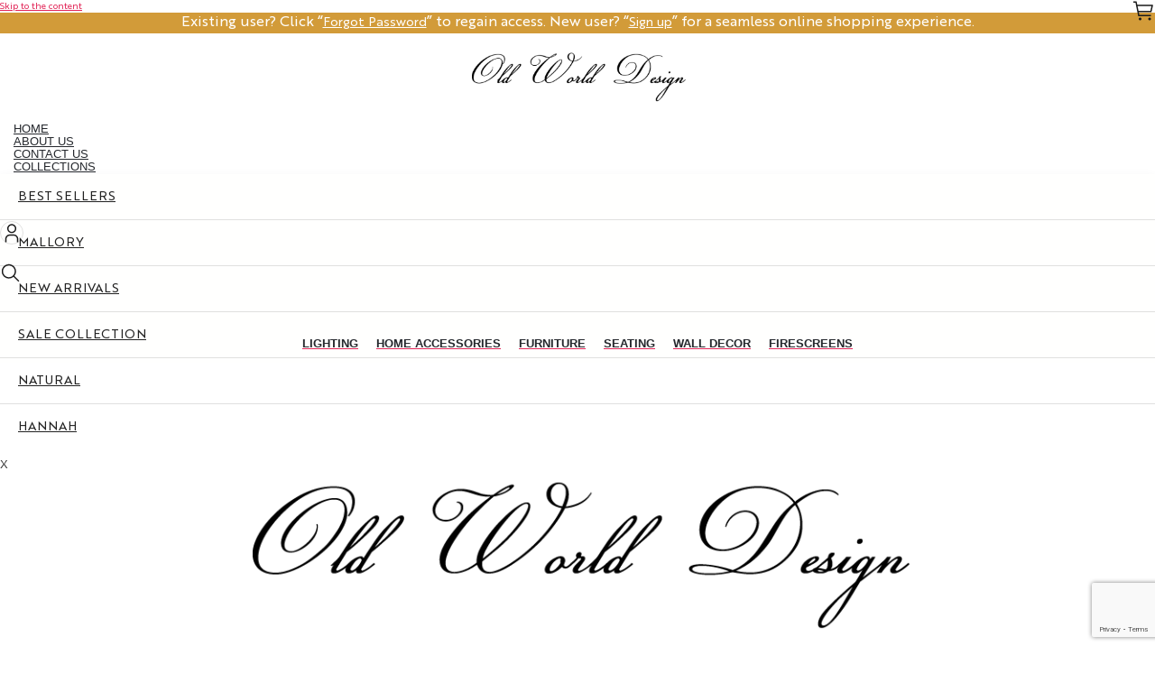

--- FILE ---
content_type: text/html; charset=UTF-8
request_url: https://owddallas.com/product/open-weave-sconce-with-linen-shade/
body_size: 58509
content:
<!DOCTYPE html>
<html lang="en-US">
<head>
	<meta charset="UTF-8"><script type="text/javascript">(window.NREUM||(NREUM={})).init={privacy:{cookies_enabled:true},ajax:{deny_list:["bam.eu01.nr-data.net"]},feature_flags:["soft_nav"],distributed_tracing:{enabled:true}};(window.NREUM||(NREUM={})).loader_config={agentID:"538787400",accountID:"3391952",trustKey:"3391952",xpid:"VwUOUF9WChAEUFdaAgYAUFc=",licenseKey:"NRJS-3fadd05282eeaf8c3f5",applicationID:"446857763",browserID:"538787400"};;/*! For license information please see nr-loader-spa-1.307.0.min.js.LICENSE.txt */
(()=>{var e,t,r={384:(e,t,r)=>{"use strict";r.d(t,{NT:()=>a,US:()=>u,Zm:()=>o,bQ:()=>d,dV:()=>c,pV:()=>l});var n=r(6154),i=r(1863),s=r(1910);const a={beacon:"bam.nr-data.net",errorBeacon:"bam.nr-data.net"};function o(){return n.gm.NREUM||(n.gm.NREUM={}),void 0===n.gm.newrelic&&(n.gm.newrelic=n.gm.NREUM),n.gm.NREUM}function c(){let e=o();return e.o||(e.o={ST:n.gm.setTimeout,SI:n.gm.setImmediate||n.gm.setInterval,CT:n.gm.clearTimeout,XHR:n.gm.XMLHttpRequest,REQ:n.gm.Request,EV:n.gm.Event,PR:n.gm.Promise,MO:n.gm.MutationObserver,FETCH:n.gm.fetch,WS:n.gm.WebSocket},(0,s.i)(...Object.values(e.o))),e}function d(e,t){let r=o();r.initializedAgents??={},t.initializedAt={ms:(0,i.t)(),date:new Date},r.initializedAgents[e]=t}function u(e,t){o()[e]=t}function l(){return function(){let e=o();const t=e.info||{};e.info={beacon:a.beacon,errorBeacon:a.errorBeacon,...t}}(),function(){let e=o();const t=e.init||{};e.init={...t}}(),c(),function(){let e=o();const t=e.loader_config||{};e.loader_config={...t}}(),o()}},782:(e,t,r)=>{"use strict";r.d(t,{T:()=>n});const n=r(860).K7.pageViewTiming},860:(e,t,r)=>{"use strict";r.d(t,{$J:()=>u,K7:()=>c,P3:()=>d,XX:()=>i,Yy:()=>o,df:()=>s,qY:()=>n,v4:()=>a});const n="events",i="jserrors",s="browser/blobs",a="rum",o="browser/logs",c={ajax:"ajax",genericEvents:"generic_events",jserrors:i,logging:"logging",metrics:"metrics",pageAction:"page_action",pageViewEvent:"page_view_event",pageViewTiming:"page_view_timing",sessionReplay:"session_replay",sessionTrace:"session_trace",softNav:"soft_navigations",spa:"spa"},d={[c.pageViewEvent]:1,[c.pageViewTiming]:2,[c.metrics]:3,[c.jserrors]:4,[c.spa]:5,[c.ajax]:6,[c.sessionTrace]:7,[c.softNav]:8,[c.sessionReplay]:9,[c.logging]:10,[c.genericEvents]:11},u={[c.pageViewEvent]:a,[c.pageViewTiming]:n,[c.ajax]:n,[c.spa]:n,[c.softNav]:n,[c.metrics]:i,[c.jserrors]:i,[c.sessionTrace]:s,[c.sessionReplay]:s,[c.logging]:o,[c.genericEvents]:"ins"}},944:(e,t,r)=>{"use strict";r.d(t,{R:()=>i});var n=r(3241);function i(e,t){"function"==typeof console.debug&&(console.debug("New Relic Warning: https://github.com/newrelic/newrelic-browser-agent/blob/main/docs/warning-codes.md#".concat(e),t),(0,n.W)({agentIdentifier:null,drained:null,type:"data",name:"warn",feature:"warn",data:{code:e,secondary:t}}))}},993:(e,t,r)=>{"use strict";r.d(t,{A$:()=>s,ET:()=>a,TZ:()=>o,p_:()=>i});var n=r(860);const i={ERROR:"ERROR",WARN:"WARN",INFO:"INFO",DEBUG:"DEBUG",TRACE:"TRACE"},s={OFF:0,ERROR:1,WARN:2,INFO:3,DEBUG:4,TRACE:5},a="log",o=n.K7.logging},1687:(e,t,r)=>{"use strict";r.d(t,{Ak:()=>d,Ze:()=>h,x3:()=>u});var n=r(3241),i=r(7836),s=r(3606),a=r(860),o=r(2646);const c={};function d(e,t){const r={staged:!1,priority:a.P3[t]||0};l(e),c[e].get(t)||c[e].set(t,r)}function u(e,t){e&&c[e]&&(c[e].get(t)&&c[e].delete(t),p(e,t,!1),c[e].size&&f(e))}function l(e){if(!e)throw new Error("agentIdentifier required");c[e]||(c[e]=new Map)}function h(e="",t="feature",r=!1){if(l(e),!e||!c[e].get(t)||r)return p(e,t);c[e].get(t).staged=!0,f(e)}function f(e){const t=Array.from(c[e]);t.every(([e,t])=>t.staged)&&(t.sort((e,t)=>e[1].priority-t[1].priority),t.forEach(([t])=>{c[e].delete(t),p(e,t)}))}function p(e,t,r=!0){const a=e?i.ee.get(e):i.ee,c=s.i.handlers;if(!a.aborted&&a.backlog&&c){if((0,n.W)({agentIdentifier:e,type:"lifecycle",name:"drain",feature:t}),r){const e=a.backlog[t],r=c[t];if(r){for(let t=0;e&&t<e.length;++t)g(e[t],r);Object.entries(r).forEach(([e,t])=>{Object.values(t||{}).forEach(t=>{t[0]?.on&&t[0]?.context()instanceof o.y&&t[0].on(e,t[1])})})}}a.isolatedBacklog||delete c[t],a.backlog[t]=null,a.emit("drain-"+t,[])}}function g(e,t){var r=e[1];Object.values(t[r]||{}).forEach(t=>{var r=e[0];if(t[0]===r){var n=t[1],i=e[3],s=e[2];n.apply(i,s)}})}},1738:(e,t,r)=>{"use strict";r.d(t,{U:()=>f,Y:()=>h});var n=r(3241),i=r(9908),s=r(1863),a=r(944),o=r(5701),c=r(3969),d=r(8362),u=r(860),l=r(4261);function h(e,t,r,s){const h=s||r;!h||h[e]&&h[e]!==d.d.prototype[e]||(h[e]=function(){(0,i.p)(c.xV,["API/"+e+"/called"],void 0,u.K7.metrics,r.ee),(0,n.W)({agentIdentifier:r.agentIdentifier,drained:!!o.B?.[r.agentIdentifier],type:"data",name:"api",feature:l.Pl+e,data:{}});try{return t.apply(this,arguments)}catch(e){(0,a.R)(23,e)}})}function f(e,t,r,n,a){const o=e.info;null===r?delete o.jsAttributes[t]:o.jsAttributes[t]=r,(a||null===r)&&(0,i.p)(l.Pl+n,[(0,s.t)(),t,r],void 0,"session",e.ee)}},1741:(e,t,r)=>{"use strict";r.d(t,{W:()=>s});var n=r(944),i=r(4261);class s{#e(e,...t){if(this[e]!==s.prototype[e])return this[e](...t);(0,n.R)(35,e)}addPageAction(e,t){return this.#e(i.hG,e,t)}register(e){return this.#e(i.eY,e)}recordCustomEvent(e,t){return this.#e(i.fF,e,t)}setPageViewName(e,t){return this.#e(i.Fw,e,t)}setCustomAttribute(e,t,r){return this.#e(i.cD,e,t,r)}noticeError(e,t){return this.#e(i.o5,e,t)}setUserId(e,t=!1){return this.#e(i.Dl,e,t)}setApplicationVersion(e){return this.#e(i.nb,e)}setErrorHandler(e){return this.#e(i.bt,e)}addRelease(e,t){return this.#e(i.k6,e,t)}log(e,t){return this.#e(i.$9,e,t)}start(){return this.#e(i.d3)}finished(e){return this.#e(i.BL,e)}recordReplay(){return this.#e(i.CH)}pauseReplay(){return this.#e(i.Tb)}addToTrace(e){return this.#e(i.U2,e)}setCurrentRouteName(e){return this.#e(i.PA,e)}interaction(e){return this.#e(i.dT,e)}wrapLogger(e,t,r){return this.#e(i.Wb,e,t,r)}measure(e,t){return this.#e(i.V1,e,t)}consent(e){return this.#e(i.Pv,e)}}},1863:(e,t,r)=>{"use strict";function n(){return Math.floor(performance.now())}r.d(t,{t:()=>n})},1910:(e,t,r)=>{"use strict";r.d(t,{i:()=>s});var n=r(944);const i=new Map;function s(...e){return e.every(e=>{if(i.has(e))return i.get(e);const t="function"==typeof e?e.toString():"",r=t.includes("[native code]"),s=t.includes("nrWrapper");return r||s||(0,n.R)(64,e?.name||t),i.set(e,r),r})}},2555:(e,t,r)=>{"use strict";r.d(t,{D:()=>o,f:()=>a});var n=r(384),i=r(8122);const s={beacon:n.NT.beacon,errorBeacon:n.NT.errorBeacon,licenseKey:void 0,applicationID:void 0,sa:void 0,queueTime:void 0,applicationTime:void 0,ttGuid:void 0,user:void 0,account:void 0,product:void 0,extra:void 0,jsAttributes:{},userAttributes:void 0,atts:void 0,transactionName:void 0,tNamePlain:void 0};function a(e){try{return!!e.licenseKey&&!!e.errorBeacon&&!!e.applicationID}catch(e){return!1}}const o=e=>(0,i.a)(e,s)},2614:(e,t,r)=>{"use strict";r.d(t,{BB:()=>a,H3:()=>n,g:()=>d,iL:()=>c,tS:()=>o,uh:()=>i,wk:()=>s});const n="NRBA",i="SESSION",s=144e5,a=18e5,o={STARTED:"session-started",PAUSE:"session-pause",RESET:"session-reset",RESUME:"session-resume",UPDATE:"session-update"},c={SAME_TAB:"same-tab",CROSS_TAB:"cross-tab"},d={OFF:0,FULL:1,ERROR:2}},2646:(e,t,r)=>{"use strict";r.d(t,{y:()=>n});class n{constructor(e){this.contextId=e}}},2843:(e,t,r)=>{"use strict";r.d(t,{G:()=>s,u:()=>i});var n=r(3878);function i(e,t=!1,r,i){(0,n.DD)("visibilitychange",function(){if(t)return void("hidden"===document.visibilityState&&e());e(document.visibilityState)},r,i)}function s(e,t,r){(0,n.sp)("pagehide",e,t,r)}},3241:(e,t,r)=>{"use strict";r.d(t,{W:()=>s});var n=r(6154);const i="newrelic";function s(e={}){try{n.gm.dispatchEvent(new CustomEvent(i,{detail:e}))}catch(e){}}},3304:(e,t,r)=>{"use strict";r.d(t,{A:()=>s});var n=r(7836);const i=()=>{const e=new WeakSet;return(t,r)=>{if("object"==typeof r&&null!==r){if(e.has(r))return;e.add(r)}return r}};function s(e){try{return JSON.stringify(e,i())??""}catch(e){try{n.ee.emit("internal-error",[e])}catch(e){}return""}}},3333:(e,t,r)=>{"use strict";r.d(t,{$v:()=>u,TZ:()=>n,Xh:()=>c,Zp:()=>i,kd:()=>d,mq:()=>o,nf:()=>a,qN:()=>s});const n=r(860).K7.genericEvents,i=["auxclick","click","copy","keydown","paste","scrollend"],s=["focus","blur"],a=4,o=1e3,c=2e3,d=["PageAction","UserAction","BrowserPerformance"],u={RESOURCES:"experimental.resources",REGISTER:"register"}},3434:(e,t,r)=>{"use strict";r.d(t,{Jt:()=>s,YM:()=>d});var n=r(7836),i=r(5607);const s="nr@original:".concat(i.W),a=50;var o=Object.prototype.hasOwnProperty,c=!1;function d(e,t){return e||(e=n.ee),r.inPlace=function(e,t,n,i,s){n||(n="");const a="-"===n.charAt(0);for(let o=0;o<t.length;o++){const c=t[o],d=e[c];l(d)||(e[c]=r(d,a?c+n:n,i,c,s))}},r.flag=s,r;function r(t,r,n,c,d){return l(t)?t:(r||(r=""),nrWrapper[s]=t,function(e,t,r){if(Object.defineProperty&&Object.keys)try{return Object.keys(e).forEach(function(r){Object.defineProperty(t,r,{get:function(){return e[r]},set:function(t){return e[r]=t,t}})}),t}catch(e){u([e],r)}for(var n in e)o.call(e,n)&&(t[n]=e[n])}(t,nrWrapper,e),nrWrapper);function nrWrapper(){var s,o,l,h;let f;try{o=this,s=[...arguments],l="function"==typeof n?n(s,o):n||{}}catch(t){u([t,"",[s,o,c],l],e)}i(r+"start",[s,o,c],l,d);const p=performance.now();let g;try{return h=t.apply(o,s),g=performance.now(),h}catch(e){throw g=performance.now(),i(r+"err",[s,o,e],l,d),f=e,f}finally{const e=g-p,t={start:p,end:g,duration:e,isLongTask:e>=a,methodName:c,thrownError:f};t.isLongTask&&i("long-task",[t,o],l,d),i(r+"end",[s,o,h],l,d)}}}function i(r,n,i,s){if(!c||t){var a=c;c=!0;try{e.emit(r,n,i,t,s)}catch(t){u([t,r,n,i],e)}c=a}}}function u(e,t){t||(t=n.ee);try{t.emit("internal-error",e)}catch(e){}}function l(e){return!(e&&"function"==typeof e&&e.apply&&!e[s])}},3606:(e,t,r)=>{"use strict";r.d(t,{i:()=>s});var n=r(9908);s.on=a;var i=s.handlers={};function s(e,t,r,s){a(s||n.d,i,e,t,r)}function a(e,t,r,i,s){s||(s="feature"),e||(e=n.d);var a=t[s]=t[s]||{};(a[r]=a[r]||[]).push([e,i])}},3738:(e,t,r)=>{"use strict";r.d(t,{He:()=>i,Kp:()=>o,Lc:()=>d,Rz:()=>u,TZ:()=>n,bD:()=>s,d3:()=>a,jx:()=>l,sl:()=>h,uP:()=>c});const n=r(860).K7.sessionTrace,i="bstResource",s="resource",a="-start",o="-end",c="fn"+a,d="fn"+o,u="pushState",l=1e3,h=3e4},3785:(e,t,r)=>{"use strict";r.d(t,{R:()=>c,b:()=>d});var n=r(9908),i=r(1863),s=r(860),a=r(3969),o=r(993);function c(e,t,r={},c=o.p_.INFO,d=!0,u,l=(0,i.t)()){(0,n.p)(a.xV,["API/logging/".concat(c.toLowerCase(),"/called")],void 0,s.K7.metrics,e),(0,n.p)(o.ET,[l,t,r,c,d,u],void 0,s.K7.logging,e)}function d(e){return"string"==typeof e&&Object.values(o.p_).some(t=>t===e.toUpperCase().trim())}},3878:(e,t,r)=>{"use strict";function n(e,t){return{capture:e,passive:!1,signal:t}}function i(e,t,r=!1,i){window.addEventListener(e,t,n(r,i))}function s(e,t,r=!1,i){document.addEventListener(e,t,n(r,i))}r.d(t,{DD:()=>s,jT:()=>n,sp:()=>i})},3962:(e,t,r)=>{"use strict";r.d(t,{AM:()=>a,O2:()=>l,OV:()=>s,Qu:()=>h,TZ:()=>c,ih:()=>f,pP:()=>o,t1:()=>u,tC:()=>i,wD:()=>d});var n=r(860);const i=["click","keydown","submit"],s="popstate",a="api",o="initialPageLoad",c=n.K7.softNav,d=5e3,u=500,l={INITIAL_PAGE_LOAD:"",ROUTE_CHANGE:1,UNSPECIFIED:2},h={INTERACTION:1,AJAX:2,CUSTOM_END:3,CUSTOM_TRACER:4},f={IP:"in progress",PF:"pending finish",FIN:"finished",CAN:"cancelled"}},3969:(e,t,r)=>{"use strict";r.d(t,{TZ:()=>n,XG:()=>o,rs:()=>i,xV:()=>a,z_:()=>s});const n=r(860).K7.metrics,i="sm",s="cm",a="storeSupportabilityMetrics",o="storeEventMetrics"},4234:(e,t,r)=>{"use strict";r.d(t,{W:()=>s});var n=r(7836),i=r(1687);class s{constructor(e,t){this.agentIdentifier=e,this.ee=n.ee.get(e),this.featureName=t,this.blocked=!1}deregisterDrain(){(0,i.x3)(this.agentIdentifier,this.featureName)}}},4261:(e,t,r)=>{"use strict";r.d(t,{$9:()=>u,BL:()=>c,CH:()=>p,Dl:()=>R,Fw:()=>w,PA:()=>v,Pl:()=>n,Pv:()=>A,Tb:()=>h,U2:()=>a,V1:()=>E,Wb:()=>T,bt:()=>y,cD:()=>b,d3:()=>x,dT:()=>d,eY:()=>g,fF:()=>f,hG:()=>s,hw:()=>i,k6:()=>o,nb:()=>m,o5:()=>l});const n="api-",i=n+"ixn-",s="addPageAction",a="addToTrace",o="addRelease",c="finished",d="interaction",u="log",l="noticeError",h="pauseReplay",f="recordCustomEvent",p="recordReplay",g="register",m="setApplicationVersion",v="setCurrentRouteName",b="setCustomAttribute",y="setErrorHandler",w="setPageViewName",R="setUserId",x="start",T="wrapLogger",E="measure",A="consent"},4387:(e,t,r)=>{"use strict";function n(e={}){return!(!e.id||!e.name)}function i(e){return"string"==typeof e&&e.trim().length<501||"number"==typeof e}function s(e,t){if(2!==t?.harvestEndpointVersion)return{};const r=t.agentRef.runtime.appMetadata.agents[0].entityGuid;return n(e)?{"source.id":e.id,"source.name":e.name,"source.type":e.type,"parent.id":e.parent?.id||r}:{"entity.guid":r,appId:t.agentRef.info.applicationID}}r.d(t,{Ux:()=>s,c7:()=>n,yo:()=>i})},5205:(e,t,r)=>{"use strict";r.d(t,{j:()=>S});var n=r(384),i=r(1741);var s=r(2555),a=r(3333);const o=e=>{if(!e||"string"!=typeof e)return!1;try{document.createDocumentFragment().querySelector(e)}catch{return!1}return!0};var c=r(2614),d=r(944),u=r(8122);const l="[data-nr-mask]",h=e=>(0,u.a)(e,(()=>{const e={feature_flags:[],experimental:{allow_registered_children:!1,resources:!1},mask_selector:"*",block_selector:"[data-nr-block]",mask_input_options:{color:!1,date:!1,"datetime-local":!1,email:!1,month:!1,number:!1,range:!1,search:!1,tel:!1,text:!1,time:!1,url:!1,week:!1,textarea:!1,select:!1,password:!0}};return{ajax:{deny_list:void 0,block_internal:!0,enabled:!0,autoStart:!0},api:{get allow_registered_children(){return e.feature_flags.includes(a.$v.REGISTER)||e.experimental.allow_registered_children},set allow_registered_children(t){e.experimental.allow_registered_children=t},duplicate_registered_data:!1},browser_consent_mode:{enabled:!1},distributed_tracing:{enabled:void 0,exclude_newrelic_header:void 0,cors_use_newrelic_header:void 0,cors_use_tracecontext_headers:void 0,allowed_origins:void 0},get feature_flags(){return e.feature_flags},set feature_flags(t){e.feature_flags=t},generic_events:{enabled:!0,autoStart:!0},harvest:{interval:30},jserrors:{enabled:!0,autoStart:!0},logging:{enabled:!0,autoStart:!0},metrics:{enabled:!0,autoStart:!0},obfuscate:void 0,page_action:{enabled:!0},page_view_event:{enabled:!0,autoStart:!0},page_view_timing:{enabled:!0,autoStart:!0},performance:{capture_marks:!1,capture_measures:!1,capture_detail:!0,resources:{get enabled(){return e.feature_flags.includes(a.$v.RESOURCES)||e.experimental.resources},set enabled(t){e.experimental.resources=t},asset_types:[],first_party_domains:[],ignore_newrelic:!0}},privacy:{cookies_enabled:!0},proxy:{assets:void 0,beacon:void 0},session:{expiresMs:c.wk,inactiveMs:c.BB},session_replay:{autoStart:!0,enabled:!1,preload:!1,sampling_rate:10,error_sampling_rate:100,collect_fonts:!1,inline_images:!1,fix_stylesheets:!0,mask_all_inputs:!0,get mask_text_selector(){return e.mask_selector},set mask_text_selector(t){o(t)?e.mask_selector="".concat(t,",").concat(l):""===t||null===t?e.mask_selector=l:(0,d.R)(5,t)},get block_class(){return"nr-block"},get ignore_class(){return"nr-ignore"},get mask_text_class(){return"nr-mask"},get block_selector(){return e.block_selector},set block_selector(t){o(t)?e.block_selector+=",".concat(t):""!==t&&(0,d.R)(6,t)},get mask_input_options(){return e.mask_input_options},set mask_input_options(t){t&&"object"==typeof t?e.mask_input_options={...t,password:!0}:(0,d.R)(7,t)}},session_trace:{enabled:!0,autoStart:!0},soft_navigations:{enabled:!0,autoStart:!0},spa:{enabled:!0,autoStart:!0},ssl:void 0,user_actions:{enabled:!0,elementAttributes:["id","className","tagName","type"]}}})());var f=r(6154),p=r(9324);let g=0;const m={buildEnv:p.F3,distMethod:p.Xs,version:p.xv,originTime:f.WN},v={consented:!1},b={appMetadata:{},get consented(){return this.session?.state?.consent||v.consented},set consented(e){v.consented=e},customTransaction:void 0,denyList:void 0,disabled:!1,harvester:void 0,isolatedBacklog:!1,isRecording:!1,loaderType:void 0,maxBytes:3e4,obfuscator:void 0,onerror:void 0,ptid:void 0,releaseIds:{},session:void 0,timeKeeper:void 0,registeredEntities:[],jsAttributesMetadata:{bytes:0},get harvestCount(){return++g}},y=e=>{const t=(0,u.a)(e,b),r=Object.keys(m).reduce((e,t)=>(e[t]={value:m[t],writable:!1,configurable:!0,enumerable:!0},e),{});return Object.defineProperties(t,r)};var w=r(5701);const R=e=>{const t=e.startsWith("http");e+="/",r.p=t?e:"https://"+e};var x=r(7836),T=r(3241);const E={accountID:void 0,trustKey:void 0,agentID:void 0,licenseKey:void 0,applicationID:void 0,xpid:void 0},A=e=>(0,u.a)(e,E),_=new Set;function S(e,t={},r,a){let{init:o,info:c,loader_config:d,runtime:u={},exposed:l=!0}=t;if(!c){const e=(0,n.pV)();o=e.init,c=e.info,d=e.loader_config}e.init=h(o||{}),e.loader_config=A(d||{}),c.jsAttributes??={},f.bv&&(c.jsAttributes.isWorker=!0),e.info=(0,s.D)(c);const p=e.init,g=[c.beacon,c.errorBeacon];_.has(e.agentIdentifier)||(p.proxy.assets&&(R(p.proxy.assets),g.push(p.proxy.assets)),p.proxy.beacon&&g.push(p.proxy.beacon),e.beacons=[...g],function(e){const t=(0,n.pV)();Object.getOwnPropertyNames(i.W.prototype).forEach(r=>{const n=i.W.prototype[r];if("function"!=typeof n||"constructor"===n)return;let s=t[r];e[r]&&!1!==e.exposed&&"micro-agent"!==e.runtime?.loaderType&&(t[r]=(...t)=>{const n=e[r](...t);return s?s(...t):n})})}(e),(0,n.US)("activatedFeatures",w.B)),u.denyList=[...p.ajax.deny_list||[],...p.ajax.block_internal?g:[]],u.ptid=e.agentIdentifier,u.loaderType=r,e.runtime=y(u),_.has(e.agentIdentifier)||(e.ee=x.ee.get(e.agentIdentifier),e.exposed=l,(0,T.W)({agentIdentifier:e.agentIdentifier,drained:!!w.B?.[e.agentIdentifier],type:"lifecycle",name:"initialize",feature:void 0,data:e.config})),_.add(e.agentIdentifier)}},5270:(e,t,r)=>{"use strict";r.d(t,{Aw:()=>a,SR:()=>s,rF:()=>o});var n=r(384),i=r(7767);function s(e){return!!(0,n.dV)().o.MO&&(0,i.V)(e)&&!0===e?.session_trace.enabled}function a(e){return!0===e?.session_replay.preload&&s(e)}function o(e,t){try{if("string"==typeof t?.type){if("password"===t.type.toLowerCase())return"*".repeat(e?.length||0);if(void 0!==t?.dataset?.nrUnmask||t?.classList?.contains("nr-unmask"))return e}}catch(e){}return"string"==typeof e?e.replace(/[\S]/g,"*"):"*".repeat(e?.length||0)}},5289:(e,t,r)=>{"use strict";r.d(t,{GG:()=>a,Qr:()=>c,sB:()=>o});var n=r(3878),i=r(6389);function s(){return"undefined"==typeof document||"complete"===document.readyState}function a(e,t){if(s())return e();const r=(0,i.J)(e),a=setInterval(()=>{s()&&(clearInterval(a),r())},500);(0,n.sp)("load",r,t)}function o(e){if(s())return e();(0,n.DD)("DOMContentLoaded",e)}function c(e){if(s())return e();(0,n.sp)("popstate",e)}},5607:(e,t,r)=>{"use strict";r.d(t,{W:()=>n});const n=(0,r(9566).bz)()},5701:(e,t,r)=>{"use strict";r.d(t,{B:()=>s,t:()=>a});var n=r(3241);const i=new Set,s={};function a(e,t){const r=t.agentIdentifier;s[r]??={},e&&"object"==typeof e&&(i.has(r)||(t.ee.emit("rumresp",[e]),s[r]=e,i.add(r),(0,n.W)({agentIdentifier:r,loaded:!0,drained:!0,type:"lifecycle",name:"load",feature:void 0,data:e})))}},6154:(e,t,r)=>{"use strict";r.d(t,{OF:()=>d,RI:()=>i,WN:()=>h,bv:()=>s,eN:()=>f,gm:()=>a,lR:()=>l,m:()=>c,mw:()=>o,sb:()=>u});var n=r(1863);const i="undefined"!=typeof window&&!!window.document,s="undefined"!=typeof WorkerGlobalScope&&("undefined"!=typeof self&&self instanceof WorkerGlobalScope&&self.navigator instanceof WorkerNavigator||"undefined"!=typeof globalThis&&globalThis instanceof WorkerGlobalScope&&globalThis.navigator instanceof WorkerNavigator),a=i?window:"undefined"!=typeof WorkerGlobalScope&&("undefined"!=typeof self&&self instanceof WorkerGlobalScope&&self||"undefined"!=typeof globalThis&&globalThis instanceof WorkerGlobalScope&&globalThis),o=Boolean("hidden"===a?.document?.visibilityState),c=""+a?.location,d=/iPad|iPhone|iPod/.test(a.navigator?.userAgent),u=d&&"undefined"==typeof SharedWorker,l=(()=>{const e=a.navigator?.userAgent?.match(/Firefox[/\s](\d+\.\d+)/);return Array.isArray(e)&&e.length>=2?+e[1]:0})(),h=Date.now()-(0,n.t)(),f=()=>"undefined"!=typeof PerformanceNavigationTiming&&a?.performance?.getEntriesByType("navigation")?.[0]?.responseStart},6344:(e,t,r)=>{"use strict";r.d(t,{BB:()=>u,Qb:()=>l,TZ:()=>i,Ug:()=>a,Vh:()=>s,_s:()=>o,bc:()=>d,yP:()=>c});var n=r(2614);const i=r(860).K7.sessionReplay,s="errorDuringReplay",a=.12,o={DomContentLoaded:0,Load:1,FullSnapshot:2,IncrementalSnapshot:3,Meta:4,Custom:5},c={[n.g.ERROR]:15e3,[n.g.FULL]:3e5,[n.g.OFF]:0},d={RESET:{message:"Session was reset",sm:"Reset"},IMPORT:{message:"Recorder failed to import",sm:"Import"},TOO_MANY:{message:"429: Too Many Requests",sm:"Too-Many"},TOO_BIG:{message:"Payload was too large",sm:"Too-Big"},CROSS_TAB:{message:"Session Entity was set to OFF on another tab",sm:"Cross-Tab"},ENTITLEMENTS:{message:"Session Replay is not allowed and will not be started",sm:"Entitlement"}},u=5e3,l={API:"api",RESUME:"resume",SWITCH_TO_FULL:"switchToFull",INITIALIZE:"initialize",PRELOAD:"preload"}},6389:(e,t,r)=>{"use strict";function n(e,t=500,r={}){const n=r?.leading||!1;let i;return(...r)=>{n&&void 0===i&&(e.apply(this,r),i=setTimeout(()=>{i=clearTimeout(i)},t)),n||(clearTimeout(i),i=setTimeout(()=>{e.apply(this,r)},t))}}function i(e){let t=!1;return(...r)=>{t||(t=!0,e.apply(this,r))}}r.d(t,{J:()=>i,s:()=>n})},6630:(e,t,r)=>{"use strict";r.d(t,{T:()=>n});const n=r(860).K7.pageViewEvent},6774:(e,t,r)=>{"use strict";r.d(t,{T:()=>n});const n=r(860).K7.jserrors},7295:(e,t,r)=>{"use strict";r.d(t,{Xv:()=>a,gX:()=>i,iW:()=>s});var n=[];function i(e){if(!e||s(e))return!1;if(0===n.length)return!0;if("*"===n[0].hostname)return!1;for(var t=0;t<n.length;t++){var r=n[t];if(r.hostname.test(e.hostname)&&r.pathname.test(e.pathname))return!1}return!0}function s(e){return void 0===e.hostname}function a(e){if(n=[],e&&e.length)for(var t=0;t<e.length;t++){let r=e[t];if(!r)continue;if("*"===r)return void(n=[{hostname:"*"}]);0===r.indexOf("http://")?r=r.substring(7):0===r.indexOf("https://")&&(r=r.substring(8));const i=r.indexOf("/");let s,a;i>0?(s=r.substring(0,i),a=r.substring(i)):(s=r,a="*");let[c]=s.split(":");n.push({hostname:o(c),pathname:o(a,!0)})}}function o(e,t=!1){const r=e.replace(/[.+?^${}()|[\]\\]/g,e=>"\\"+e).replace(/\*/g,".*?");return new RegExp((t?"^":"")+r+"$")}},7485:(e,t,r)=>{"use strict";r.d(t,{D:()=>i});var n=r(6154);function i(e){if(0===(e||"").indexOf("data:"))return{protocol:"data"};try{const t=new URL(e,location.href),r={port:t.port,hostname:t.hostname,pathname:t.pathname,search:t.search,protocol:t.protocol.slice(0,t.protocol.indexOf(":")),sameOrigin:t.protocol===n.gm?.location?.protocol&&t.host===n.gm?.location?.host};return r.port&&""!==r.port||("http:"===t.protocol&&(r.port="80"),"https:"===t.protocol&&(r.port="443")),r.pathname&&""!==r.pathname?r.pathname.startsWith("/")||(r.pathname="/".concat(r.pathname)):r.pathname="/",r}catch(e){return{}}}},7699:(e,t,r)=>{"use strict";r.d(t,{It:()=>s,KC:()=>o,No:()=>i,qh:()=>a});var n=r(860);const i=16e3,s=1e6,a="SESSION_ERROR",o={[n.K7.logging]:!0,[n.K7.genericEvents]:!1,[n.K7.jserrors]:!1,[n.K7.ajax]:!1}},7767:(e,t,r)=>{"use strict";r.d(t,{V:()=>i});var n=r(6154);const i=e=>n.RI&&!0===e?.privacy.cookies_enabled},7836:(e,t,r)=>{"use strict";r.d(t,{P:()=>o,ee:()=>c});var n=r(384),i=r(8990),s=r(2646),a=r(5607);const o="nr@context:".concat(a.W),c=function e(t,r){var n={},a={},u={},l=!1;try{l=16===r.length&&d.initializedAgents?.[r]?.runtime.isolatedBacklog}catch(e){}var h={on:p,addEventListener:p,removeEventListener:function(e,t){var r=n[e];if(!r)return;for(var i=0;i<r.length;i++)r[i]===t&&r.splice(i,1)},emit:function(e,r,n,i,s){!1!==s&&(s=!0);if(c.aborted&&!i)return;t&&s&&t.emit(e,r,n);var o=f(n);g(e).forEach(e=>{e.apply(o,r)});var d=v()[a[e]];d&&d.push([h,e,r,o]);return o},get:m,listeners:g,context:f,buffer:function(e,t){const r=v();if(t=t||"feature",h.aborted)return;Object.entries(e||{}).forEach(([e,n])=>{a[n]=t,t in r||(r[t]=[])})},abort:function(){h._aborted=!0,Object.keys(h.backlog).forEach(e=>{delete h.backlog[e]})},isBuffering:function(e){return!!v()[a[e]]},debugId:r,backlog:l?{}:t&&"object"==typeof t.backlog?t.backlog:{},isolatedBacklog:l};return Object.defineProperty(h,"aborted",{get:()=>{let e=h._aborted||!1;return e||(t&&(e=t.aborted),e)}}),h;function f(e){return e&&e instanceof s.y?e:e?(0,i.I)(e,o,()=>new s.y(o)):new s.y(o)}function p(e,t){n[e]=g(e).concat(t)}function g(e){return n[e]||[]}function m(t){return u[t]=u[t]||e(h,t)}function v(){return h.backlog}}(void 0,"globalEE"),d=(0,n.Zm)();d.ee||(d.ee=c)},8122:(e,t,r)=>{"use strict";r.d(t,{a:()=>i});var n=r(944);function i(e,t){try{if(!e||"object"!=typeof e)return(0,n.R)(3);if(!t||"object"!=typeof t)return(0,n.R)(4);const r=Object.create(Object.getPrototypeOf(t),Object.getOwnPropertyDescriptors(t)),s=0===Object.keys(r).length?e:r;for(let a in s)if(void 0!==e[a])try{if(null===e[a]){r[a]=null;continue}Array.isArray(e[a])&&Array.isArray(t[a])?r[a]=Array.from(new Set([...e[a],...t[a]])):"object"==typeof e[a]&&"object"==typeof t[a]?r[a]=i(e[a],t[a]):r[a]=e[a]}catch(e){r[a]||(0,n.R)(1,e)}return r}catch(e){(0,n.R)(2,e)}}},8139:(e,t,r)=>{"use strict";r.d(t,{u:()=>h});var n=r(7836),i=r(3434),s=r(8990),a=r(6154);const o={},c=a.gm.XMLHttpRequest,d="addEventListener",u="removeEventListener",l="nr@wrapped:".concat(n.P);function h(e){var t=function(e){return(e||n.ee).get("events")}(e);if(o[t.debugId]++)return t;o[t.debugId]=1;var r=(0,i.YM)(t,!0);function h(e){r.inPlace(e,[d,u],"-",p)}function p(e,t){return e[1]}return"getPrototypeOf"in Object&&(a.RI&&f(document,h),c&&f(c.prototype,h),f(a.gm,h)),t.on(d+"-start",function(e,t){var n=e[1];if(null!==n&&("function"==typeof n||"object"==typeof n)&&"newrelic"!==e[0]){var i=(0,s.I)(n,l,function(){var e={object:function(){if("function"!=typeof n.handleEvent)return;return n.handleEvent.apply(n,arguments)},function:n}[typeof n];return e?r(e,"fn-",null,e.name||"anonymous"):n});this.wrapped=e[1]=i}}),t.on(u+"-start",function(e){e[1]=this.wrapped||e[1]}),t}function f(e,t,...r){let n=e;for(;"object"==typeof n&&!Object.prototype.hasOwnProperty.call(n,d);)n=Object.getPrototypeOf(n);n&&t(n,...r)}},8362:(e,t,r)=>{"use strict";r.d(t,{d:()=>s});var n=r(9566),i=r(1741);class s extends i.W{agentIdentifier=(0,n.LA)(16)}},8374:(e,t,r)=>{r.nc=(()=>{try{return document?.currentScript?.nonce}catch(e){}return""})()},8990:(e,t,r)=>{"use strict";r.d(t,{I:()=>i});var n=Object.prototype.hasOwnProperty;function i(e,t,r){if(n.call(e,t))return e[t];var i=r();if(Object.defineProperty&&Object.keys)try{return Object.defineProperty(e,t,{value:i,writable:!0,enumerable:!1}),i}catch(e){}return e[t]=i,i}},9300:(e,t,r)=>{"use strict";r.d(t,{T:()=>n});const n=r(860).K7.ajax},9324:(e,t,r)=>{"use strict";r.d(t,{AJ:()=>a,F3:()=>i,Xs:()=>s,Yq:()=>o,xv:()=>n});const n="1.307.0",i="PROD",s="CDN",a="@newrelic/rrweb",o="1.0.1"},9566:(e,t,r)=>{"use strict";r.d(t,{LA:()=>o,ZF:()=>c,bz:()=>a,el:()=>d});var n=r(6154);const i="xxxxxxxx-xxxx-4xxx-yxxx-xxxxxxxxxxxx";function s(e,t){return e?15&e[t]:16*Math.random()|0}function a(){const e=n.gm?.crypto||n.gm?.msCrypto;let t,r=0;return e&&e.getRandomValues&&(t=e.getRandomValues(new Uint8Array(30))),i.split("").map(e=>"x"===e?s(t,r++).toString(16):"y"===e?(3&s()|8).toString(16):e).join("")}function o(e){const t=n.gm?.crypto||n.gm?.msCrypto;let r,i=0;t&&t.getRandomValues&&(r=t.getRandomValues(new Uint8Array(e)));const a=[];for(var o=0;o<e;o++)a.push(s(r,i++).toString(16));return a.join("")}function c(){return o(16)}function d(){return o(32)}},9908:(e,t,r)=>{"use strict";r.d(t,{d:()=>n,p:()=>i});var n=r(7836).ee.get("handle");function i(e,t,r,i,s){s?(s.buffer([e],i),s.emit(e,t,r)):(n.buffer([e],i),n.emit(e,t,r))}}},n={};function i(e){var t=n[e];if(void 0!==t)return t.exports;var s=n[e]={exports:{}};return r[e](s,s.exports,i),s.exports}i.m=r,i.d=(e,t)=>{for(var r in t)i.o(t,r)&&!i.o(e,r)&&Object.defineProperty(e,r,{enumerable:!0,get:t[r]})},i.f={},i.e=e=>Promise.all(Object.keys(i.f).reduce((t,r)=>(i.f[r](e,t),t),[])),i.u=e=>({212:"nr-spa-compressor",249:"nr-spa-recorder",478:"nr-spa"}[e]+"-1.307.0.min.js"),i.o=(e,t)=>Object.prototype.hasOwnProperty.call(e,t),e={},t="NRBA-1.307.0.PROD:",i.l=(r,n,s,a)=>{if(e[r])e[r].push(n);else{var o,c;if(void 0!==s)for(var d=document.getElementsByTagName("script"),u=0;u<d.length;u++){var l=d[u];if(l.getAttribute("src")==r||l.getAttribute("data-webpack")==t+s){o=l;break}}if(!o){c=!0;var h={478:"sha512-bFoj7wd1EcCTt0jkKdFkw+gjDdU092aP1BOVh5n0PjhLNtBCSXj4vpjfIJR8zH8Bn6/XPpFl3gSNOuWVJ98iug==",249:"sha512-FRHQNWDGImhEo7a7lqCuCt6xlBgommnGc+JH2/YGJlngDoH+/3jpT/cyFpwi2M5G6srPVN4wLxrVqskf6KB7bg==",212:"sha512-okml4IaluCF10UG6SWzY+cKPgBNvH2+S5f1FxomzQUHf608N0b9dwoBv/ZFAhJhrdxPgTA4AxlBzwGcjMGIlQQ=="};(o=document.createElement("script")).charset="utf-8",i.nc&&o.setAttribute("nonce",i.nc),o.setAttribute("data-webpack",t+s),o.src=r,0!==o.src.indexOf(window.location.origin+"/")&&(o.crossOrigin="anonymous"),h[a]&&(o.integrity=h[a])}e[r]=[n];var f=(t,n)=>{o.onerror=o.onload=null,clearTimeout(p);var i=e[r];if(delete e[r],o.parentNode&&o.parentNode.removeChild(o),i&&i.forEach(e=>e(n)),t)return t(n)},p=setTimeout(f.bind(null,void 0,{type:"timeout",target:o}),12e4);o.onerror=f.bind(null,o.onerror),o.onload=f.bind(null,o.onload),c&&document.head.appendChild(o)}},i.r=e=>{"undefined"!=typeof Symbol&&Symbol.toStringTag&&Object.defineProperty(e,Symbol.toStringTag,{value:"Module"}),Object.defineProperty(e,"__esModule",{value:!0})},i.p="https://js-agent.newrelic.com/",(()=>{var e={38:0,788:0};i.f.j=(t,r)=>{var n=i.o(e,t)?e[t]:void 0;if(0!==n)if(n)r.push(n[2]);else{var s=new Promise((r,i)=>n=e[t]=[r,i]);r.push(n[2]=s);var a=i.p+i.u(t),o=new Error;i.l(a,r=>{if(i.o(e,t)&&(0!==(n=e[t])&&(e[t]=void 0),n)){var s=r&&("load"===r.type?"missing":r.type),a=r&&r.target&&r.target.src;o.message="Loading chunk "+t+" failed: ("+s+": "+a+")",o.name="ChunkLoadError",o.type=s,o.request=a,n[1](o)}},"chunk-"+t,t)}};var t=(t,r)=>{var n,s,[a,o,c]=r,d=0;if(a.some(t=>0!==e[t])){for(n in o)i.o(o,n)&&(i.m[n]=o[n]);if(c)c(i)}for(t&&t(r);d<a.length;d++)s=a[d],i.o(e,s)&&e[s]&&e[s][0](),e[s]=0},r=self["webpackChunk:NRBA-1.307.0.PROD"]=self["webpackChunk:NRBA-1.307.0.PROD"]||[];r.forEach(t.bind(null,0)),r.push=t.bind(null,r.push.bind(r))})(),(()=>{"use strict";i(8374);var e=i(8362),t=i(860);const r=Object.values(t.K7);var n=i(5205);var s=i(9908),a=i(1863),o=i(4261),c=i(1738);var d=i(1687),u=i(4234),l=i(5289),h=i(6154),f=i(944),p=i(5270),g=i(7767),m=i(6389),v=i(7699);class b extends u.W{constructor(e,t){super(e.agentIdentifier,t),this.agentRef=e,this.abortHandler=void 0,this.featAggregate=void 0,this.loadedSuccessfully=void 0,this.onAggregateImported=new Promise(e=>{this.loadedSuccessfully=e}),this.deferred=Promise.resolve(),!1===e.init[this.featureName].autoStart?this.deferred=new Promise((t,r)=>{this.ee.on("manual-start-all",(0,m.J)(()=>{(0,d.Ak)(e.agentIdentifier,this.featureName),t()}))}):(0,d.Ak)(e.agentIdentifier,t)}importAggregator(e,t,r={}){if(this.featAggregate)return;const n=async()=>{let n;await this.deferred;try{if((0,g.V)(e.init)){const{setupAgentSession:t}=await i.e(478).then(i.bind(i,8766));n=t(e)}}catch(e){(0,f.R)(20,e),this.ee.emit("internal-error",[e]),(0,s.p)(v.qh,[e],void 0,this.featureName,this.ee)}try{if(!this.#t(this.featureName,n,e.init))return(0,d.Ze)(this.agentIdentifier,this.featureName),void this.loadedSuccessfully(!1);const{Aggregate:i}=await t();this.featAggregate=new i(e,r),e.runtime.harvester.initializedAggregates.push(this.featAggregate),this.loadedSuccessfully(!0)}catch(e){(0,f.R)(34,e),this.abortHandler?.(),(0,d.Ze)(this.agentIdentifier,this.featureName,!0),this.loadedSuccessfully(!1),this.ee&&this.ee.abort()}};h.RI?(0,l.GG)(()=>n(),!0):n()}#t(e,r,n){if(this.blocked)return!1;switch(e){case t.K7.sessionReplay:return(0,p.SR)(n)&&!!r;case t.K7.sessionTrace:return!!r;default:return!0}}}var y=i(6630),w=i(2614),R=i(3241);class x extends b{static featureName=y.T;constructor(e){var t;super(e,y.T),this.setupInspectionEvents(e.agentIdentifier),t=e,(0,c.Y)(o.Fw,function(e,r){"string"==typeof e&&("/"!==e.charAt(0)&&(e="/"+e),t.runtime.customTransaction=(r||"http://custom.transaction")+e,(0,s.p)(o.Pl+o.Fw,[(0,a.t)()],void 0,void 0,t.ee))},t),this.importAggregator(e,()=>i.e(478).then(i.bind(i,2467)))}setupInspectionEvents(e){const t=(t,r)=>{t&&(0,R.W)({agentIdentifier:e,timeStamp:t.timeStamp,loaded:"complete"===t.target.readyState,type:"window",name:r,data:t.target.location+""})};(0,l.sB)(e=>{t(e,"DOMContentLoaded")}),(0,l.GG)(e=>{t(e,"load")}),(0,l.Qr)(e=>{t(e,"navigate")}),this.ee.on(w.tS.UPDATE,(t,r)=>{(0,R.W)({agentIdentifier:e,type:"lifecycle",name:"session",data:r})})}}var T=i(384);class E extends e.d{constructor(e){var t;(super(),h.gm)?(this.features={},(0,T.bQ)(this.agentIdentifier,this),this.desiredFeatures=new Set(e.features||[]),this.desiredFeatures.add(x),(0,n.j)(this,e,e.loaderType||"agent"),t=this,(0,c.Y)(o.cD,function(e,r,n=!1){if("string"==typeof e){if(["string","number","boolean"].includes(typeof r)||null===r)return(0,c.U)(t,e,r,o.cD,n);(0,f.R)(40,typeof r)}else(0,f.R)(39,typeof e)},t),function(e){(0,c.Y)(o.Dl,function(t,r=!1){if("string"!=typeof t&&null!==t)return void(0,f.R)(41,typeof t);const n=e.info.jsAttributes["enduser.id"];r&&null!=n&&n!==t?(0,s.p)(o.Pl+"setUserIdAndResetSession",[t],void 0,"session",e.ee):(0,c.U)(e,"enduser.id",t,o.Dl,!0)},e)}(this),function(e){(0,c.Y)(o.nb,function(t){if("string"==typeof t||null===t)return(0,c.U)(e,"application.version",t,o.nb,!1);(0,f.R)(42,typeof t)},e)}(this),function(e){(0,c.Y)(o.d3,function(){e.ee.emit("manual-start-all")},e)}(this),function(e){(0,c.Y)(o.Pv,function(t=!0){if("boolean"==typeof t){if((0,s.p)(o.Pl+o.Pv,[t],void 0,"session",e.ee),e.runtime.consented=t,t){const t=e.features.page_view_event;t.onAggregateImported.then(e=>{const r=t.featAggregate;e&&!r.sentRum&&r.sendRum()})}}else(0,f.R)(65,typeof t)},e)}(this),this.run()):(0,f.R)(21)}get config(){return{info:this.info,init:this.init,loader_config:this.loader_config,runtime:this.runtime}}get api(){return this}run(){try{const e=function(e){const t={};return r.forEach(r=>{t[r]=!!e[r]?.enabled}),t}(this.init),n=[...this.desiredFeatures];n.sort((e,r)=>t.P3[e.featureName]-t.P3[r.featureName]),n.forEach(r=>{if(!e[r.featureName]&&r.featureName!==t.K7.pageViewEvent)return;if(r.featureName===t.K7.spa)return void(0,f.R)(67);const n=function(e){switch(e){case t.K7.ajax:return[t.K7.jserrors];case t.K7.sessionTrace:return[t.K7.ajax,t.K7.pageViewEvent];case t.K7.sessionReplay:return[t.K7.sessionTrace];case t.K7.pageViewTiming:return[t.K7.pageViewEvent];default:return[]}}(r.featureName).filter(e=>!(e in this.features));n.length>0&&(0,f.R)(36,{targetFeature:r.featureName,missingDependencies:n}),this.features[r.featureName]=new r(this)})}catch(e){(0,f.R)(22,e);for(const e in this.features)this.features[e].abortHandler?.();const t=(0,T.Zm)();delete t.initializedAgents[this.agentIdentifier]?.features,delete this.sharedAggregator;return t.ee.get(this.agentIdentifier).abort(),!1}}}var A=i(2843),_=i(782);class S extends b{static featureName=_.T;constructor(e){super(e,_.T),h.RI&&((0,A.u)(()=>(0,s.p)("docHidden",[(0,a.t)()],void 0,_.T,this.ee),!0),(0,A.G)(()=>(0,s.p)("winPagehide",[(0,a.t)()],void 0,_.T,this.ee)),this.importAggregator(e,()=>i.e(478).then(i.bind(i,9917))))}}var O=i(3969);class I extends b{static featureName=O.TZ;constructor(e){super(e,O.TZ),h.RI&&document.addEventListener("securitypolicyviolation",e=>{(0,s.p)(O.xV,["Generic/CSPViolation/Detected"],void 0,this.featureName,this.ee)}),this.importAggregator(e,()=>i.e(478).then(i.bind(i,6555)))}}var N=i(6774),P=i(3878),D=i(3304);class k{constructor(e,t,r,n,i){this.name="UncaughtError",this.message="string"==typeof e?e:(0,D.A)(e),this.sourceURL=t,this.line=r,this.column=n,this.__newrelic=i}}function C(e){return M(e)?e:new k(void 0!==e?.message?e.message:e,e?.filename||e?.sourceURL,e?.lineno||e?.line,e?.colno||e?.col,e?.__newrelic,e?.cause)}function j(e){const t="Unhandled Promise Rejection: ";if(!e?.reason)return;if(M(e.reason)){try{e.reason.message.startsWith(t)||(e.reason.message=t+e.reason.message)}catch(e){}return C(e.reason)}const r=C(e.reason);return(r.message||"").startsWith(t)||(r.message=t+r.message),r}function L(e){if(e.error instanceof SyntaxError&&!/:\d+$/.test(e.error.stack?.trim())){const t=new k(e.message,e.filename,e.lineno,e.colno,e.error.__newrelic,e.cause);return t.name=SyntaxError.name,t}return M(e.error)?e.error:C(e)}function M(e){return e instanceof Error&&!!e.stack}function H(e,r,n,i,o=(0,a.t)()){"string"==typeof e&&(e=new Error(e)),(0,s.p)("err",[e,o,!1,r,n.runtime.isRecording,void 0,i],void 0,t.K7.jserrors,n.ee),(0,s.p)("uaErr",[],void 0,t.K7.genericEvents,n.ee)}var B=i(4387),K=i(993),W=i(3785);function U(e,{customAttributes:t={},level:r=K.p_.INFO}={},n,i,s=(0,a.t)()){(0,W.R)(n.ee,e,t,r,!1,i,s)}function F(e,r,n,i,c=(0,a.t)()){(0,s.p)(o.Pl+o.hG,[c,e,r,i],void 0,t.K7.genericEvents,n.ee)}function V(e,r,n,i,c=(0,a.t)()){const{start:d,end:u,customAttributes:l}=r||{},h={customAttributes:l||{}};if("object"!=typeof h.customAttributes||"string"!=typeof e||0===e.length)return void(0,f.R)(57);const p=(e,t)=>null==e?t:"number"==typeof e?e:e instanceof PerformanceMark?e.startTime:Number.NaN;if(h.start=p(d,0),h.end=p(u,c),Number.isNaN(h.start)||Number.isNaN(h.end))(0,f.R)(57);else{if(h.duration=h.end-h.start,!(h.duration<0))return(0,s.p)(o.Pl+o.V1,[h,e,i],void 0,t.K7.genericEvents,n.ee),h;(0,f.R)(58)}}function G(e,r={},n,i,c=(0,a.t)()){(0,s.p)(o.Pl+o.fF,[c,e,r,i],void 0,t.K7.genericEvents,n.ee)}function z(e){(0,c.Y)(o.eY,function(t){return Y(e,t)},e)}function Y(e,r,n){const i={};(0,f.R)(54,"newrelic.register"),r||={},r.type="MFE",r.licenseKey||=e.info.licenseKey,r.blocked=!1,r.parent=n||{};let o=()=>{};const c=e.runtime.registeredEntities,d=c.find(({metadata:{target:{id:e,name:t}}})=>e===r.id);if(d)return d.metadata.target.name!==r.name&&(d.metadata.target.name=r.name),d;const u=e=>{r.blocked=!0,o=e};e.init.api.allow_registered_children||u((0,m.J)(()=>(0,f.R)(55))),(0,B.c7)(r)||u((0,m.J)(()=>(0,f.R)(48,r))),(0,B.yo)(r.id)&&(0,B.yo)(r.name)||u((0,m.J)(()=>(0,f.R)(48,r)));const l={addPageAction:(t,n={})=>g(F,[t,{...i,...n},e],r),log:(t,n={})=>g(U,[t,{...n,customAttributes:{...i,...n.customAttributes||{}}},e],r),measure:(t,n={})=>g(V,[t,{...n,customAttributes:{...i,...n.customAttributes||{}}},e],r),noticeError:(t,n={})=>g(H,[t,{...i,...n},e],r),register:(t={})=>g(Y,[e,t],l.metadata.target),recordCustomEvent:(t,n={})=>g(G,[t,{...i,...n},e],r),setApplicationVersion:e=>p("application.version",e),setCustomAttribute:(e,t)=>p(e,t),setUserId:e=>p("enduser.id",e),metadata:{customAttributes:i,target:r}},h=()=>(r.blocked&&o(),r.blocked);h()||c.push(l);const p=(e,t)=>{h()||(i[e]=t)},g=(r,n,i)=>{if(h())return;const o=(0,a.t)();(0,s.p)(O.xV,["API/register/".concat(r.name,"/called")],void 0,t.K7.metrics,e.ee);try{return e.init.api.duplicate_registered_data&&"register"!==r.name&&r(...n,void 0,o),r(...n,i,o)}catch(e){(0,f.R)(50,e)}};return l}class Z extends b{static featureName=N.T;constructor(e){var t;super(e,N.T),t=e,(0,c.Y)(o.o5,(e,r)=>H(e,r,t),t),function(e){(0,c.Y)(o.bt,function(t){e.runtime.onerror=t},e)}(e),function(e){let t=0;(0,c.Y)(o.k6,function(e,r){++t>10||(this.runtime.releaseIds[e.slice(-200)]=(""+r).slice(-200))},e)}(e),z(e);try{this.removeOnAbort=new AbortController}catch(e){}this.ee.on("internal-error",(t,r)=>{this.abortHandler&&(0,s.p)("ierr",[C(t),(0,a.t)(),!0,{},e.runtime.isRecording,r],void 0,this.featureName,this.ee)}),h.gm.addEventListener("unhandledrejection",t=>{this.abortHandler&&(0,s.p)("err",[j(t),(0,a.t)(),!1,{unhandledPromiseRejection:1},e.runtime.isRecording],void 0,this.featureName,this.ee)},(0,P.jT)(!1,this.removeOnAbort?.signal)),h.gm.addEventListener("error",t=>{this.abortHandler&&(0,s.p)("err",[L(t),(0,a.t)(),!1,{},e.runtime.isRecording],void 0,this.featureName,this.ee)},(0,P.jT)(!1,this.removeOnAbort?.signal)),this.abortHandler=this.#r,this.importAggregator(e,()=>i.e(478).then(i.bind(i,2176)))}#r(){this.removeOnAbort?.abort(),this.abortHandler=void 0}}var q=i(8990);let X=1;function J(e){const t=typeof e;return!e||"object"!==t&&"function"!==t?-1:e===h.gm?0:(0,q.I)(e,"nr@id",function(){return X++})}function Q(e){if("string"==typeof e&&e.length)return e.length;if("object"==typeof e){if("undefined"!=typeof ArrayBuffer&&e instanceof ArrayBuffer&&e.byteLength)return e.byteLength;if("undefined"!=typeof Blob&&e instanceof Blob&&e.size)return e.size;if(!("undefined"!=typeof FormData&&e instanceof FormData))try{return(0,D.A)(e).length}catch(e){return}}}var ee=i(8139),te=i(7836),re=i(3434);const ne={},ie=["open","send"];function se(e){var t=e||te.ee;const r=function(e){return(e||te.ee).get("xhr")}(t);if(void 0===h.gm.XMLHttpRequest)return r;if(ne[r.debugId]++)return r;ne[r.debugId]=1,(0,ee.u)(t);var n=(0,re.YM)(r),i=h.gm.XMLHttpRequest,s=h.gm.MutationObserver,a=h.gm.Promise,o=h.gm.setInterval,c="readystatechange",d=["onload","onerror","onabort","onloadstart","onloadend","onprogress","ontimeout"],u=[],l=h.gm.XMLHttpRequest=function(e){const t=new i(e),s=r.context(t);try{r.emit("new-xhr",[t],s),t.addEventListener(c,(a=s,function(){var e=this;e.readyState>3&&!a.resolved&&(a.resolved=!0,r.emit("xhr-resolved",[],e)),n.inPlace(e,d,"fn-",y)}),(0,P.jT)(!1))}catch(e){(0,f.R)(15,e);try{r.emit("internal-error",[e])}catch(e){}}var a;return t};function p(e,t){n.inPlace(t,["onreadystatechange"],"fn-",y)}if(function(e,t){for(var r in e)t[r]=e[r]}(i,l),l.prototype=i.prototype,n.inPlace(l.prototype,ie,"-xhr-",y),r.on("send-xhr-start",function(e,t){p(e,t),function(e){u.push(e),s&&(g?g.then(b):o?o(b):(m=-m,v.data=m))}(t)}),r.on("open-xhr-start",p),s){var g=a&&a.resolve();if(!o&&!a){var m=1,v=document.createTextNode(m);new s(b).observe(v,{characterData:!0})}}else t.on("fn-end",function(e){e[0]&&e[0].type===c||b()});function b(){for(var e=0;e<u.length;e++)p(0,u[e]);u.length&&(u=[])}function y(e,t){return t}return r}var ae="fetch-",oe=ae+"body-",ce=["arrayBuffer","blob","json","text","formData"],de=h.gm.Request,ue=h.gm.Response,le="prototype";const he={};function fe(e){const t=function(e){return(e||te.ee).get("fetch")}(e);if(!(de&&ue&&h.gm.fetch))return t;if(he[t.debugId]++)return t;function r(e,r,n){var i=e[r];"function"==typeof i&&(e[r]=function(){var e,r=[...arguments],s={};t.emit(n+"before-start",[r],s),s[te.P]&&s[te.P].dt&&(e=s[te.P].dt);var a=i.apply(this,r);return t.emit(n+"start",[r,e],a),a.then(function(e){return t.emit(n+"end",[null,e],a),e},function(e){throw t.emit(n+"end",[e],a),e})})}return he[t.debugId]=1,ce.forEach(e=>{r(de[le],e,oe),r(ue[le],e,oe)}),r(h.gm,"fetch",ae),t.on(ae+"end",function(e,r){var n=this;if(r){var i=r.headers.get("content-length");null!==i&&(n.rxSize=i),t.emit(ae+"done",[null,r],n)}else t.emit(ae+"done",[e],n)}),t}var pe=i(7485),ge=i(9566);class me{constructor(e){this.agentRef=e}generateTracePayload(e){const t=this.agentRef.loader_config;if(!this.shouldGenerateTrace(e)||!t)return null;var r=(t.accountID||"").toString()||null,n=(t.agentID||"").toString()||null,i=(t.trustKey||"").toString()||null;if(!r||!n)return null;var s=(0,ge.ZF)(),a=(0,ge.el)(),o=Date.now(),c={spanId:s,traceId:a,timestamp:o};return(e.sameOrigin||this.isAllowedOrigin(e)&&this.useTraceContextHeadersForCors())&&(c.traceContextParentHeader=this.generateTraceContextParentHeader(s,a),c.traceContextStateHeader=this.generateTraceContextStateHeader(s,o,r,n,i)),(e.sameOrigin&&!this.excludeNewrelicHeader()||!e.sameOrigin&&this.isAllowedOrigin(e)&&this.useNewrelicHeaderForCors())&&(c.newrelicHeader=this.generateTraceHeader(s,a,o,r,n,i)),c}generateTraceContextParentHeader(e,t){return"00-"+t+"-"+e+"-01"}generateTraceContextStateHeader(e,t,r,n,i){return i+"@nr=0-1-"+r+"-"+n+"-"+e+"----"+t}generateTraceHeader(e,t,r,n,i,s){if(!("function"==typeof h.gm?.btoa))return null;var a={v:[0,1],d:{ty:"Browser",ac:n,ap:i,id:e,tr:t,ti:r}};return s&&n!==s&&(a.d.tk=s),btoa((0,D.A)(a))}shouldGenerateTrace(e){return this.agentRef.init?.distributed_tracing?.enabled&&this.isAllowedOrigin(e)}isAllowedOrigin(e){var t=!1;const r=this.agentRef.init?.distributed_tracing;if(e.sameOrigin)t=!0;else if(r?.allowed_origins instanceof Array)for(var n=0;n<r.allowed_origins.length;n++){var i=(0,pe.D)(r.allowed_origins[n]);if(e.hostname===i.hostname&&e.protocol===i.protocol&&e.port===i.port){t=!0;break}}return t}excludeNewrelicHeader(){var e=this.agentRef.init?.distributed_tracing;return!!e&&!!e.exclude_newrelic_header}useNewrelicHeaderForCors(){var e=this.agentRef.init?.distributed_tracing;return!!e&&!1!==e.cors_use_newrelic_header}useTraceContextHeadersForCors(){var e=this.agentRef.init?.distributed_tracing;return!!e&&!!e.cors_use_tracecontext_headers}}var ve=i(9300),be=i(7295);function ye(e){return"string"==typeof e?e:e instanceof(0,T.dV)().o.REQ?e.url:h.gm?.URL&&e instanceof URL?e.href:void 0}var we=["load","error","abort","timeout"],Re=we.length,xe=(0,T.dV)().o.REQ,Te=(0,T.dV)().o.XHR;const Ee="X-NewRelic-App-Data";class Ae extends b{static featureName=ve.T;constructor(e){super(e,ve.T),this.dt=new me(e),this.handler=(e,t,r,n)=>(0,s.p)(e,t,r,n,this.ee);try{const e={xmlhttprequest:"xhr",fetch:"fetch",beacon:"beacon"};h.gm?.performance?.getEntriesByType("resource").forEach(r=>{if(r.initiatorType in e&&0!==r.responseStatus){const n={status:r.responseStatus},i={rxSize:r.transferSize,duration:Math.floor(r.duration),cbTime:0};_e(n,r.name),this.handler("xhr",[n,i,r.startTime,r.responseEnd,e[r.initiatorType]],void 0,t.K7.ajax)}})}catch(e){}fe(this.ee),se(this.ee),function(e,r,n,i){function o(e){var t=this;t.totalCbs=0,t.called=0,t.cbTime=0,t.end=T,t.ended=!1,t.xhrGuids={},t.lastSize=null,t.loadCaptureCalled=!1,t.params=this.params||{},t.metrics=this.metrics||{},t.latestLongtaskEnd=0,e.addEventListener("load",function(r){E(t,e)},(0,P.jT)(!1)),h.lR||e.addEventListener("progress",function(e){t.lastSize=e.loaded},(0,P.jT)(!1))}function c(e){this.params={method:e[0]},_e(this,e[1]),this.metrics={}}function d(t,r){e.loader_config.xpid&&this.sameOrigin&&r.setRequestHeader("X-NewRelic-ID",e.loader_config.xpid);var n=i.generateTracePayload(this.parsedOrigin);if(n){var s=!1;n.newrelicHeader&&(r.setRequestHeader("newrelic",n.newrelicHeader),s=!0),n.traceContextParentHeader&&(r.setRequestHeader("traceparent",n.traceContextParentHeader),n.traceContextStateHeader&&r.setRequestHeader("tracestate",n.traceContextStateHeader),s=!0),s&&(this.dt=n)}}function u(e,t){var n=this.metrics,i=e[0],s=this;if(n&&i){var o=Q(i);o&&(n.txSize=o)}this.startTime=(0,a.t)(),this.body=i,this.listener=function(e){try{"abort"!==e.type||s.loadCaptureCalled||(s.params.aborted=!0),("load"!==e.type||s.called===s.totalCbs&&(s.onloadCalled||"function"!=typeof t.onload)&&"function"==typeof s.end)&&s.end(t)}catch(e){try{r.emit("internal-error",[e])}catch(e){}}};for(var c=0;c<Re;c++)t.addEventListener(we[c],this.listener,(0,P.jT)(!1))}function l(e,t,r){this.cbTime+=e,t?this.onloadCalled=!0:this.called+=1,this.called!==this.totalCbs||!this.onloadCalled&&"function"==typeof r.onload||"function"!=typeof this.end||this.end(r)}function f(e,t){var r=""+J(e)+!!t;this.xhrGuids&&!this.xhrGuids[r]&&(this.xhrGuids[r]=!0,this.totalCbs+=1)}function p(e,t){var r=""+J(e)+!!t;this.xhrGuids&&this.xhrGuids[r]&&(delete this.xhrGuids[r],this.totalCbs-=1)}function g(){this.endTime=(0,a.t)()}function m(e,t){t instanceof Te&&"load"===e[0]&&r.emit("xhr-load-added",[e[1],e[2]],t)}function v(e,t){t instanceof Te&&"load"===e[0]&&r.emit("xhr-load-removed",[e[1],e[2]],t)}function b(e,t,r){t instanceof Te&&("onload"===r&&(this.onload=!0),("load"===(e[0]&&e[0].type)||this.onload)&&(this.xhrCbStart=(0,a.t)()))}function y(e,t){this.xhrCbStart&&r.emit("xhr-cb-time",[(0,a.t)()-this.xhrCbStart,this.onload,t],t)}function w(e){var t,r=e[1]||{};if("string"==typeof e[0]?0===(t=e[0]).length&&h.RI&&(t=""+h.gm.location.href):e[0]&&e[0].url?t=e[0].url:h.gm?.URL&&e[0]&&e[0]instanceof URL?t=e[0].href:"function"==typeof e[0].toString&&(t=e[0].toString()),"string"==typeof t&&0!==t.length){t&&(this.parsedOrigin=(0,pe.D)(t),this.sameOrigin=this.parsedOrigin.sameOrigin);var n=i.generateTracePayload(this.parsedOrigin);if(n&&(n.newrelicHeader||n.traceContextParentHeader))if(e[0]&&e[0].headers)o(e[0].headers,n)&&(this.dt=n);else{var s={};for(var a in r)s[a]=r[a];s.headers=new Headers(r.headers||{}),o(s.headers,n)&&(this.dt=n),e.length>1?e[1]=s:e.push(s)}}function o(e,t){var r=!1;return t.newrelicHeader&&(e.set("newrelic",t.newrelicHeader),r=!0),t.traceContextParentHeader&&(e.set("traceparent",t.traceContextParentHeader),t.traceContextStateHeader&&e.set("tracestate",t.traceContextStateHeader),r=!0),r}}function R(e,t){this.params={},this.metrics={},this.startTime=(0,a.t)(),this.dt=t,e.length>=1&&(this.target=e[0]),e.length>=2&&(this.opts=e[1]);var r=this.opts||{},n=this.target;_e(this,ye(n));var i=(""+(n&&n instanceof xe&&n.method||r.method||"GET")).toUpperCase();this.params.method=i,this.body=r.body,this.txSize=Q(r.body)||0}function x(e,r){if(this.endTime=(0,a.t)(),this.params||(this.params={}),(0,be.iW)(this.params))return;let i;this.params.status=r?r.status:0,"string"==typeof this.rxSize&&this.rxSize.length>0&&(i=+this.rxSize);const s={txSize:this.txSize,rxSize:i,duration:(0,a.t)()-this.startTime};n("xhr",[this.params,s,this.startTime,this.endTime,"fetch"],this,t.K7.ajax)}function T(e){const r=this.params,i=this.metrics;if(!this.ended){this.ended=!0;for(let t=0;t<Re;t++)e.removeEventListener(we[t],this.listener,!1);r.aborted||(0,be.iW)(r)||(i.duration=(0,a.t)()-this.startTime,this.loadCaptureCalled||4!==e.readyState?null==r.status&&(r.status=0):E(this,e),i.cbTime=this.cbTime,n("xhr",[r,i,this.startTime,this.endTime,"xhr"],this,t.K7.ajax))}}function E(e,n){e.params.status=n.status;var i=function(e,t){var r=e.responseType;return"json"===r&&null!==t?t:"arraybuffer"===r||"blob"===r||"json"===r?Q(e.response):"text"===r||""===r||void 0===r?Q(e.responseText):void 0}(n,e.lastSize);if(i&&(e.metrics.rxSize=i),e.sameOrigin&&n.getAllResponseHeaders().indexOf(Ee)>=0){var a=n.getResponseHeader(Ee);a&&((0,s.p)(O.rs,["Ajax/CrossApplicationTracing/Header/Seen"],void 0,t.K7.metrics,r),e.params.cat=a.split(", ").pop())}e.loadCaptureCalled=!0}r.on("new-xhr",o),r.on("open-xhr-start",c),r.on("open-xhr-end",d),r.on("send-xhr-start",u),r.on("xhr-cb-time",l),r.on("xhr-load-added",f),r.on("xhr-load-removed",p),r.on("xhr-resolved",g),r.on("addEventListener-end",m),r.on("removeEventListener-end",v),r.on("fn-end",y),r.on("fetch-before-start",w),r.on("fetch-start",R),r.on("fn-start",b),r.on("fetch-done",x)}(e,this.ee,this.handler,this.dt),this.importAggregator(e,()=>i.e(478).then(i.bind(i,3845)))}}function _e(e,t){var r=(0,pe.D)(t),n=e.params||e;n.hostname=r.hostname,n.port=r.port,n.protocol=r.protocol,n.host=r.hostname+":"+r.port,n.pathname=r.pathname,e.parsedOrigin=r,e.sameOrigin=r.sameOrigin}const Se={},Oe=["pushState","replaceState"];function Ie(e){const t=function(e){return(e||te.ee).get("history")}(e);return!h.RI||Se[t.debugId]++||(Se[t.debugId]=1,(0,re.YM)(t).inPlace(window.history,Oe,"-")),t}var Ne=i(3738);function Pe(e){(0,c.Y)(o.BL,function(r=Date.now()){const n=r-h.WN;n<0&&(0,f.R)(62,r),(0,s.p)(O.XG,[o.BL,{time:n}],void 0,t.K7.metrics,e.ee),e.addToTrace({name:o.BL,start:r,origin:"nr"}),(0,s.p)(o.Pl+o.hG,[n,o.BL],void 0,t.K7.genericEvents,e.ee)},e)}const{He:De,bD:ke,d3:Ce,Kp:je,TZ:Le,Lc:Me,uP:He,Rz:Be}=Ne;class Ke extends b{static featureName=Le;constructor(e){var r;super(e,Le),r=e,(0,c.Y)(o.U2,function(e){if(!(e&&"object"==typeof e&&e.name&&e.start))return;const n={n:e.name,s:e.start-h.WN,e:(e.end||e.start)-h.WN,o:e.origin||"",t:"api"};n.s<0||n.e<0||n.e<n.s?(0,f.R)(61,{start:n.s,end:n.e}):(0,s.p)("bstApi",[n],void 0,t.K7.sessionTrace,r.ee)},r),Pe(e);if(!(0,g.V)(e.init))return void this.deregisterDrain();const n=this.ee;let d;Ie(n),this.eventsEE=(0,ee.u)(n),this.eventsEE.on(He,function(e,t){this.bstStart=(0,a.t)()}),this.eventsEE.on(Me,function(e,r){(0,s.p)("bst",[e[0],r,this.bstStart,(0,a.t)()],void 0,t.K7.sessionTrace,n)}),n.on(Be+Ce,function(e){this.time=(0,a.t)(),this.startPath=location.pathname+location.hash}),n.on(Be+je,function(e){(0,s.p)("bstHist",[location.pathname+location.hash,this.startPath,this.time],void 0,t.K7.sessionTrace,n)});try{d=new PerformanceObserver(e=>{const r=e.getEntries();(0,s.p)(De,[r],void 0,t.K7.sessionTrace,n)}),d.observe({type:ke,buffered:!0})}catch(e){}this.importAggregator(e,()=>i.e(478).then(i.bind(i,6974)),{resourceObserver:d})}}var We=i(6344);class Ue extends b{static featureName=We.TZ;#n;recorder;constructor(e){var r;let n;super(e,We.TZ),r=e,(0,c.Y)(o.CH,function(){(0,s.p)(o.CH,[],void 0,t.K7.sessionReplay,r.ee)},r),function(e){(0,c.Y)(o.Tb,function(){(0,s.p)(o.Tb,[],void 0,t.K7.sessionReplay,e.ee)},e)}(e);try{n=JSON.parse(localStorage.getItem("".concat(w.H3,"_").concat(w.uh)))}catch(e){}(0,p.SR)(e.init)&&this.ee.on(o.CH,()=>this.#i()),this.#s(n)&&this.importRecorder().then(e=>{e.startRecording(We.Qb.PRELOAD,n?.sessionReplayMode)}),this.importAggregator(this.agentRef,()=>i.e(478).then(i.bind(i,6167)),this),this.ee.on("err",e=>{this.blocked||this.agentRef.runtime.isRecording&&(this.errorNoticed=!0,(0,s.p)(We.Vh,[e],void 0,this.featureName,this.ee))})}#s(e){return e&&(e.sessionReplayMode===w.g.FULL||e.sessionReplayMode===w.g.ERROR)||(0,p.Aw)(this.agentRef.init)}importRecorder(){return this.recorder?Promise.resolve(this.recorder):(this.#n??=Promise.all([i.e(478),i.e(249)]).then(i.bind(i,4866)).then(({Recorder:e})=>(this.recorder=new e(this),this.recorder)).catch(e=>{throw this.ee.emit("internal-error",[e]),this.blocked=!0,e}),this.#n)}#i(){this.blocked||(this.featAggregate?this.featAggregate.mode!==w.g.FULL&&this.featAggregate.initializeRecording(w.g.FULL,!0,We.Qb.API):this.importRecorder().then(()=>{this.recorder.startRecording(We.Qb.API,w.g.FULL)}))}}var Fe=i(3962);class Ve extends b{static featureName=Fe.TZ;constructor(e){if(super(e,Fe.TZ),function(e){const r=e.ee.get("tracer");function n(){}(0,c.Y)(o.dT,function(e){return(new n).get("object"==typeof e?e:{})},e);const i=n.prototype={createTracer:function(n,i){var o={},c=this,d="function"==typeof i;return(0,s.p)(O.xV,["API/createTracer/called"],void 0,t.K7.metrics,e.ee),function(){if(r.emit((d?"":"no-")+"fn-start",[(0,a.t)(),c,d],o),d)try{return i.apply(this,arguments)}catch(e){const t="string"==typeof e?new Error(e):e;throw r.emit("fn-err",[arguments,this,t],o),t}finally{r.emit("fn-end",[(0,a.t)()],o)}}}};["actionText","setName","setAttribute","save","ignore","onEnd","getContext","end","get"].forEach(r=>{c.Y.apply(this,[r,function(){return(0,s.p)(o.hw+r,[performance.now(),...arguments],this,t.K7.softNav,e.ee),this},e,i])}),(0,c.Y)(o.PA,function(){(0,s.p)(o.hw+"routeName",[performance.now(),...arguments],void 0,t.K7.softNav,e.ee)},e)}(e),!h.RI||!(0,T.dV)().o.MO)return;const r=Ie(this.ee);try{this.removeOnAbort=new AbortController}catch(e){}Fe.tC.forEach(e=>{(0,P.sp)(e,e=>{l(e)},!0,this.removeOnAbort?.signal)});const n=()=>(0,s.p)("newURL",[(0,a.t)(),""+window.location],void 0,this.featureName,this.ee);r.on("pushState-end",n),r.on("replaceState-end",n),(0,P.sp)(Fe.OV,e=>{l(e),(0,s.p)("newURL",[e.timeStamp,""+window.location],void 0,this.featureName,this.ee)},!0,this.removeOnAbort?.signal);let d=!1;const u=new((0,T.dV)().o.MO)((e,t)=>{d||(d=!0,requestAnimationFrame(()=>{(0,s.p)("newDom",[(0,a.t)()],void 0,this.featureName,this.ee),d=!1}))}),l=(0,m.s)(e=>{"loading"!==document.readyState&&((0,s.p)("newUIEvent",[e],void 0,this.featureName,this.ee),u.observe(document.body,{attributes:!0,childList:!0,subtree:!0,characterData:!0}))},100,{leading:!0});this.abortHandler=function(){this.removeOnAbort?.abort(),u.disconnect(),this.abortHandler=void 0},this.importAggregator(e,()=>i.e(478).then(i.bind(i,4393)),{domObserver:u})}}var Ge=i(3333);const ze={},Ye=new Set;function Ze(e){return"string"==typeof e?{type:"string",size:(new TextEncoder).encode(e).length}:e instanceof ArrayBuffer?{type:"ArrayBuffer",size:e.byteLength}:e instanceof Blob?{type:"Blob",size:e.size}:e instanceof DataView?{type:"DataView",size:e.byteLength}:ArrayBuffer.isView(e)?{type:"TypedArray",size:e.byteLength}:{type:"unknown",size:0}}class qe{constructor(e,t){this.timestamp=(0,a.t)(),this.currentUrl=window.location.href,this.socketId=(0,ge.LA)(8),this.requestedUrl=e,this.requestedProtocols=Array.isArray(t)?t.join(","):t||"",this.openedAt=void 0,this.protocol=void 0,this.extensions=void 0,this.binaryType=void 0,this.messageOrigin=void 0,this.messageCount=void 0,this.messageBytes=void 0,this.messageBytesMin=void 0,this.messageBytesMax=void 0,this.messageTypes=void 0,this.sendCount=void 0,this.sendBytes=void 0,this.sendBytesMin=void 0,this.sendBytesMax=void 0,this.sendTypes=void 0,this.closedAt=void 0,this.closeCode=void 0,this.closeReason=void 0,this.closeWasClean=void 0,this.connectedDuration=void 0,this.hasErrors=void 0}}class Xe extends b{static featureName=Ge.TZ;constructor(e){super(e,Ge.TZ);const r=e.init.feature_flags.includes("websockets"),n=[e.init.page_action.enabled,e.init.performance.capture_marks,e.init.performance.capture_measures,e.init.performance.resources.enabled,e.init.user_actions.enabled,r];var d;let u,l;if(d=e,(0,c.Y)(o.hG,(e,t)=>F(e,t,d),d),function(e){(0,c.Y)(o.fF,(t,r)=>G(t,r,e),e)}(e),Pe(e),z(e),function(e){(0,c.Y)(o.V1,(t,r)=>V(t,r,e),e)}(e),r&&(l=function(e){if(!(0,T.dV)().o.WS)return e;const t=e.get("websockets");if(ze[t.debugId]++)return t;ze[t.debugId]=1,(0,A.G)(()=>{const e=(0,a.t)();Ye.forEach(r=>{r.nrData.closedAt=e,r.nrData.closeCode=1001,r.nrData.closeReason="Page navigating away",r.nrData.closeWasClean=!1,r.nrData.openedAt&&(r.nrData.connectedDuration=e-r.nrData.openedAt),t.emit("ws",[r.nrData],r)})});class r extends WebSocket{static name="WebSocket";static toString(){return"function WebSocket() { [native code] }"}toString(){return"[object WebSocket]"}get[Symbol.toStringTag](){return r.name}#a(e){(e.__newrelic??={}).socketId=this.nrData.socketId,this.nrData.hasErrors??=!0}constructor(...e){super(...e),this.nrData=new qe(e[0],e[1]),this.addEventListener("open",()=>{this.nrData.openedAt=(0,a.t)(),["protocol","extensions","binaryType"].forEach(e=>{this.nrData[e]=this[e]}),Ye.add(this)}),this.addEventListener("message",e=>{const{type:t,size:r}=Ze(e.data);this.nrData.messageOrigin??=e.origin,this.nrData.messageCount=(this.nrData.messageCount??0)+1,this.nrData.messageBytes=(this.nrData.messageBytes??0)+r,this.nrData.messageBytesMin=Math.min(this.nrData.messageBytesMin??1/0,r),this.nrData.messageBytesMax=Math.max(this.nrData.messageBytesMax??0,r),(this.nrData.messageTypes??"").includes(t)||(this.nrData.messageTypes=this.nrData.messageTypes?"".concat(this.nrData.messageTypes,",").concat(t):t)}),this.addEventListener("close",e=>{this.nrData.closedAt=(0,a.t)(),this.nrData.closeCode=e.code,this.nrData.closeReason=e.reason,this.nrData.closeWasClean=e.wasClean,this.nrData.connectedDuration=this.nrData.closedAt-this.nrData.openedAt,Ye.delete(this),t.emit("ws",[this.nrData],this)})}addEventListener(e,t,...r){const n=this,i="function"==typeof t?function(...e){try{return t.apply(this,e)}catch(e){throw n.#a(e),e}}:t?.handleEvent?{handleEvent:function(...e){try{return t.handleEvent.apply(t,e)}catch(e){throw n.#a(e),e}}}:t;return super.addEventListener(e,i,...r)}send(e){if(this.readyState===WebSocket.OPEN){const{type:t,size:r}=Ze(e);this.nrData.sendCount=(this.nrData.sendCount??0)+1,this.nrData.sendBytes=(this.nrData.sendBytes??0)+r,this.nrData.sendBytesMin=Math.min(this.nrData.sendBytesMin??1/0,r),this.nrData.sendBytesMax=Math.max(this.nrData.sendBytesMax??0,r),(this.nrData.sendTypes??"").includes(t)||(this.nrData.sendTypes=this.nrData.sendTypes?"".concat(this.nrData.sendTypes,",").concat(t):t)}try{return super.send(e)}catch(e){throw this.#a(e),e}}close(...e){try{super.close(...e)}catch(e){throw this.#a(e),e}}}return h.gm.WebSocket=r,t}(this.ee)),h.RI){if(fe(this.ee),se(this.ee),u=Ie(this.ee),e.init.user_actions.enabled){function f(t){const r=(0,pe.D)(t);return e.beacons.includes(r.hostname+":"+r.port)}function p(){u.emit("navChange")}Ge.Zp.forEach(e=>(0,P.sp)(e,e=>(0,s.p)("ua",[e],void 0,this.featureName,this.ee),!0)),Ge.qN.forEach(e=>{const t=(0,m.s)(e=>{(0,s.p)("ua",[e],void 0,this.featureName,this.ee)},500,{leading:!0});(0,P.sp)(e,t)}),h.gm.addEventListener("error",()=>{(0,s.p)("uaErr",[],void 0,t.K7.genericEvents,this.ee)},(0,P.jT)(!1,this.removeOnAbort?.signal)),this.ee.on("open-xhr-start",(e,r)=>{f(e[1])||r.addEventListener("readystatechange",()=>{2===r.readyState&&(0,s.p)("uaXhr",[],void 0,t.K7.genericEvents,this.ee)})}),this.ee.on("fetch-start",e=>{e.length>=1&&!f(ye(e[0]))&&(0,s.p)("uaXhr",[],void 0,t.K7.genericEvents,this.ee)}),u.on("pushState-end",p),u.on("replaceState-end",p),window.addEventListener("hashchange",p,(0,P.jT)(!0,this.removeOnAbort?.signal)),window.addEventListener("popstate",p,(0,P.jT)(!0,this.removeOnAbort?.signal))}if(e.init.performance.resources.enabled&&h.gm.PerformanceObserver?.supportedEntryTypes.includes("resource")){new PerformanceObserver(e=>{e.getEntries().forEach(e=>{(0,s.p)("browserPerformance.resource",[e],void 0,this.featureName,this.ee)})}).observe({type:"resource",buffered:!0})}}r&&l.on("ws",e=>{(0,s.p)("ws-complete",[e],void 0,this.featureName,this.ee)});try{this.removeOnAbort=new AbortController}catch(g){}this.abortHandler=()=>{this.removeOnAbort?.abort(),this.abortHandler=void 0},n.some(e=>e)?this.importAggregator(e,()=>i.e(478).then(i.bind(i,8019))):this.deregisterDrain()}}var Je=i(2646);const Qe=new Map;function $e(e,t,r,n,i=!0){if("object"!=typeof t||!t||"string"!=typeof r||!r||"function"!=typeof t[r])return(0,f.R)(29);const s=function(e){return(e||te.ee).get("logger")}(e),a=(0,re.YM)(s),o=new Je.y(te.P);o.level=n.level,o.customAttributes=n.customAttributes,o.autoCaptured=i;const c=t[r]?.[re.Jt]||t[r];return Qe.set(c,o),a.inPlace(t,[r],"wrap-logger-",()=>Qe.get(c)),s}var et=i(1910);class tt extends b{static featureName=K.TZ;constructor(e){var t;super(e,K.TZ),t=e,(0,c.Y)(o.$9,(e,r)=>U(e,r,t),t),function(e){(0,c.Y)(o.Wb,(t,r,{customAttributes:n={},level:i=K.p_.INFO}={})=>{$e(e.ee,t,r,{customAttributes:n,level:i},!1)},e)}(e),z(e);const r=this.ee;["log","error","warn","info","debug","trace"].forEach(e=>{(0,et.i)(h.gm.console[e]),$e(r,h.gm.console,e,{level:"log"===e?"info":e})}),this.ee.on("wrap-logger-end",function([e]){const{level:t,customAttributes:n,autoCaptured:i}=this;(0,W.R)(r,e,n,t,i)}),this.importAggregator(e,()=>i.e(478).then(i.bind(i,5288)))}}new E({features:[Ae,x,S,Ke,Ue,I,Z,Xe,tt,Ve],loaderType:"spa"})})()})();</script>
	<meta name="viewport" content="width=device-width, initial-scale=1.0, viewport-fit=cover" />		<title>Old World Design</title>
        <script>
            window.tenantId = "ec6afa4c-8ef5-463b-8a08-4e87768f9558";
        </script>
                <script>
            window.tenant_api_url = "https:\/\/ultronapi-g-p.sourcerer.tech";
        </script>
        <meta name='robots' content='max-image-preview:large' />
<link rel='dns-prefetch' href='//owddallas.com' />
<link rel="alternate" type="application/rss+xml" title="Old World Design &raquo; Feed" href="https://owddallas.com/feed/" />
<link rel="alternate" type="application/rss+xml" title="Old World Design &raquo; Comments Feed" href="https://owddallas.com/comments/feed/" />
<style id='wp-img-auto-sizes-contain-inline-css'>
img:is([sizes=auto i],[sizes^="auto," i]){contain-intrinsic-size:3000px 1500px}
/*# sourceURL=wp-img-auto-sizes-contain-inline-css */
</style>
<style id='wp-emoji-styles-inline-css'>

	img.wp-smiley, img.emoji {
		display: inline !important;
		border: none !important;
		box-shadow: none !important;
		height: 1em !important;
		width: 1em !important;
		margin: 0 0.07em !important;
		vertical-align: -0.1em !important;
		background: none !important;
		padding: 0 !important;
	}
/*# sourceURL=wp-emoji-styles-inline-css */
</style>
<link rel='stylesheet' id='wp-block-library-css' href='https://owddallas.com/wp-includes/css/dist/block-library/style.min.css?ver=6.9' media='all' />

<style id='classic-theme-styles-inline-css'>
/*! This file is auto-generated */
.wp-block-button__link{color:#fff;background-color:#32373c;border-radius:9999px;box-shadow:none;text-decoration:none;padding:calc(.667em + 2px) calc(1.333em + 2px);font-size:1.125em}.wp-block-file__button{background:#32373c;color:#fff;text-decoration:none}
/*# sourceURL=/wp-includes/css/classic-themes.min.css */
</style>
<link rel='stylesheet' id='contact-form-7-css' href='https://owddallas.com/wp-content/plugins/contact-form-7/includes/css/styles.css?ver=5.9.6' media='all' />
<link rel='stylesheet' id='twentytwenty-style-css' href='https://owddallas.com/wp-content/themes/twentytwenty/style.css?ver=2.6' media='all' />
<style id='twentytwenty-style-inline-css'>
.color-accent,.color-accent-hover:hover,.color-accent-hover:focus,:root .has-accent-color,.has-drop-cap:not(:focus):first-letter,.wp-block-button.is-style-outline,a { color: #e22658; }blockquote,.border-color-accent,.border-color-accent-hover:hover,.border-color-accent-hover:focus { border-color: #e22658; }button,.button,.faux-button,.wp-block-button__link,.wp-block-file .wp-block-file__button,input[type="button"],input[type="reset"],input[type="submit"],.bg-accent,.bg-accent-hover:hover,.bg-accent-hover:focus,:root .has-accent-background-color,.comment-reply-link { background-color: #e22658; }.fill-children-accent,.fill-children-accent * { fill: #e22658; }:root .has-background-color,button,.button,.faux-button,.wp-block-button__link,.wp-block-file__button,input[type="button"],input[type="reset"],input[type="submit"],.wp-block-button,.comment-reply-link,.has-background.has-primary-background-color:not(.has-text-color),.has-background.has-primary-background-color *:not(.has-text-color),.has-background.has-accent-background-color:not(.has-text-color),.has-background.has-accent-background-color *:not(.has-text-color) { color: #ffffff; }:root .has-background-background-color { background-color: #ffffff; }body,.entry-title a,:root .has-primary-color { color: #000000; }:root .has-primary-background-color { background-color: #000000; }cite,figcaption,.wp-caption-text,.post-meta,.entry-content .wp-block-archives li,.entry-content .wp-block-categories li,.entry-content .wp-block-latest-posts li,.wp-block-latest-comments__comment-date,.wp-block-latest-posts__post-date,.wp-block-embed figcaption,.wp-block-image figcaption,.wp-block-pullquote cite,.comment-metadata,.comment-respond .comment-notes,.comment-respond .logged-in-as,.pagination .dots,.entry-content hr:not(.has-background),hr.styled-separator,:root .has-secondary-color { color: #6d6d6d; }:root .has-secondary-background-color { background-color: #6d6d6d; }pre,fieldset,input,textarea,table,table *,hr { border-color: #dbdbdb; }caption,code,code,kbd,samp,.wp-block-table.is-style-stripes tbody tr:nth-child(odd),:root .has-subtle-background-background-color { background-color: #dbdbdb; }.wp-block-table.is-style-stripes { border-bottom-color: #dbdbdb; }.wp-block-latest-posts.is-grid li { border-top-color: #dbdbdb; }:root .has-subtle-background-color { color: #dbdbdb; }body:not(.overlay-header) .primary-menu > li > a,body:not(.overlay-header) .primary-menu > li > .icon,.modal-menu a,.footer-menu a, .footer-widgets a:where(:not(.wp-block-button__link)),#site-footer .wp-block-button.is-style-outline,.wp-block-pullquote:before,.singular:not(.overlay-header) .entry-header a,.archive-header a,.header-footer-group .color-accent,.header-footer-group .color-accent-hover:hover { color: #cd2653; }.social-icons a,#site-footer button:not(.toggle),#site-footer .button,#site-footer .faux-button,#site-footer .wp-block-button__link,#site-footer .wp-block-file__button,#site-footer input[type="button"],#site-footer input[type="reset"],#site-footer input[type="submit"] { background-color: #cd2653; }.header-footer-group,body:not(.overlay-header) #site-header .toggle,.menu-modal .toggle { color: #000000; }body:not(.overlay-header) .primary-menu ul { background-color: #000000; }body:not(.overlay-header) .primary-menu > li > ul:after { border-bottom-color: #000000; }body:not(.overlay-header) .primary-menu ul ul:after { border-left-color: #000000; }.site-description,body:not(.overlay-header) .toggle-inner .toggle-text,.widget .post-date,.widget .rss-date,.widget_archive li,.widget_categories li,.widget cite,.widget_pages li,.widget_meta li,.widget_nav_menu li,.powered-by-wordpress,.footer-credits .privacy-policy,.to-the-top,.singular .entry-header .post-meta,.singular:not(.overlay-header) .entry-header .post-meta a { color: #6d6d6d; }.header-footer-group pre,.header-footer-group fieldset,.header-footer-group input,.header-footer-group textarea,.header-footer-group table,.header-footer-group table *,.footer-nav-widgets-wrapper,#site-footer,.menu-modal nav *,.footer-widgets-outer-wrapper,.footer-top { border-color: #dcd7ca; }.header-footer-group table caption,body:not(.overlay-header) .header-inner .toggle-wrapper::before { background-color: #dcd7ca; }
/*# sourceURL=twentytwenty-style-inline-css */
</style>
<link rel='stylesheet' id='twentytwenty-fonts-css' href='https://owddallas.com/wp-content/themes/twentytwenty/assets/css/font-inter.css?ver=2.6' media='all' />
<link rel='stylesheet' id='twentytwenty-print-style-css' href='https://owddallas.com/wp-content/themes/twentytwenty/print.css?ver=2.6' media='print' />
<link rel='stylesheet' id='elementor-frontend-css' href='https://owddallas.com/wp-content/plugins/elementor/assets/css/frontend.min.css?ver=3.24.7' media='all' />
<link rel='stylesheet' id='widget-divider-css' href='https://owddallas.com/wp-content/plugins/elementor/assets/css/widget-divider.min.css?ver=3.24.7' media='all' />
<link rel='stylesheet' id='e-animation-slideInLeft-css' href='https://owddallas.com/wp-content/plugins/elementor/assets/lib/animations/styles/slideInLeft.min.css?ver=3.24.7' media='all' />
<link rel='stylesheet' id='widget-heading-css' href='https://owddallas.com/wp-content/plugins/elementor/assets/css/widget-heading.min.css?ver=3.24.7' media='all' />
<link rel='stylesheet' id='widget-image-css' href='https://owddallas.com/wp-content/plugins/elementor/assets/css/widget-image.min.css?ver=3.24.7' media='all' />
<link rel='stylesheet' id='widget-nav-menu-css' href='https://owddallas.com/wp-content/plugins/elementor-pro/assets/css/widget-nav-menu.min.css?ver=3.24.4' media='all' />
<link rel='stylesheet' id='swiper-css' href='https://owddallas.com/wp-content/plugins/elementor/assets/lib/swiper/v8/css/swiper.min.css?ver=8.4.5' media='all' />
<link rel='stylesheet' id='e-swiper-css' href='https://owddallas.com/wp-content/plugins/elementor/assets/css/conditionals/e-swiper.min.css?ver=3.24.7' media='all' />
<link rel='stylesheet' id='elementor-post-6-css' href='https://owddallas.com/wp-content/uploads/elementor/css/post-6.css?ver=1729595365' media='all' />
<link rel='stylesheet' id='elementor-pro-css' href='https://owddallas.com/wp-content/plugins/elementor-pro/assets/css/frontend.min.css?ver=3.24.4' media='all' />
<link rel='stylesheet' id='elementor-global-css' href='https://owddallas.com/wp-content/uploads/elementor/css/global.css?ver=1729595366' media='all' />
<link rel='stylesheet' id='elementor-post-1661-css' href='https://owddallas.com/wp-content/uploads/elementor/css/post-1661.css?ver=1743190117' media='all' />
<link rel='stylesheet' id='elementor-post-48-css' href='https://owddallas.com/wp-content/uploads/elementor/css/post-48.css?ver=1764805620' media='all' />
<link rel='stylesheet' id='elementor-post-66-css' href='https://owddallas.com/wp-content/uploads/elementor/css/post-66.css?ver=1744980052' media='all' />
<link rel='stylesheet' id='elementor-post-106-css' href='https://owddallas.com/wp-content/uploads/elementor/css/post-106.css?ver=1729595461' media='all' />
<link rel='stylesheet' id='elementor-icons-ekiticons-css' href='https://owddallas.com/wp-content/plugins/elementskit-lite/modules/elementskit-icon-pack/assets/css/ekiticons.css?ver=3.1.4' media='all' />
<link rel='stylesheet' id='ekit-widget-styles-css' href='https://owddallas.com/wp-content/plugins/elementskit-lite/widgets/init/assets/css/widget-styles.css?ver=3.1.4' media='all' />
<link rel='stylesheet' id='ekit-responsive-css' href='https://owddallas.com/wp-content/plugins/elementskit-lite/widgets/init/assets/css/responsive.css?ver=3.1.4' media='all' />
<link rel='stylesheet' id='google-fonts-1-css' href='https://fonts.googleapis.com/css?family=Roboto%3A100%2C100italic%2C200%2C200italic%2C300%2C300italic%2C400%2C400italic%2C500%2C500italic%2C600%2C600italic%2C700%2C700italic%2C800%2C800italic%2C900%2C900italic%7CRoboto+Slab%3A100%2C100italic%2C200%2C200italic%2C300%2C300italic%2C400%2C400italic%2C500%2C500italic%2C600%2C600italic%2C700%2C700italic%2C800%2C800italic%2C900%2C900italic%7CLora%3A100%2C100italic%2C200%2C200italic%2C300%2C300italic%2C400%2C400italic%2C500%2C500italic%2C600%2C600italic%2C700%2C700italic%2C800%2C800italic%2C900%2C900italic&#038;display=block&#038;ver=6.9' media='all' />
<link rel="preconnect" href="https://fonts.gstatic.com/" crossorigin><script src="https://owddallas.com/wp-includes/js/jquery/jquery.min.js?ver=3.7.1" id="jquery-core-js"></script>
<script src="https://owddallas.com/wp-includes/js/jquery/jquery-migrate.min.js?ver=3.4.1" id="jquery-migrate-js"></script>
<script src="https://owddallas.com/wp-content/themes/twentytwenty/assets/js/index.js?ver=2.6" id="twentytwenty-js-js" defer data-wp-strategy="defer"></script>
<link rel="https://api.w.org/" href="https://owddallas.com/wp-json/" /><link rel="EditURI" type="application/rsd+xml" title="RSD" href="https://owddallas.com/xmlrpc.php?rsd" />
<meta name="generator" content="WordPress 6.9" />
            
        <script>

       (function() {
        var userDetailsObj = localStorage.getItem("UserDetails");
        var user_details = JSON.parse(userDetailsObj);

        if (!user_details) {
          console.log('User details not found');
          return;
        }
        
         var initOpts = {
            projectKey: "latpi5unIROvqPLxDX6X",
            defaultInputMode: 2,
            obscureTextNumbers: false,
            obscureTextEmails: true,
         };
            
       var startOpts = { userID: user_details.email };
       (function(A,s,a,y,e,r){
        r=window.OpenReplay=[e,r,y,[s-1, e]];
        s=document.createElement('script');s.src=A;s.async=!a;
        document.getElementsByTagName('head')[0].appendChild(s);
        s.onload = function() {
              r.start();
              console.log('Tracker Started');
         };
         s.onerror = function() {
            console.error('Tracker failed to start:', error);
         }; 
        r.start=function(v){r.push([0])};
        r.stop=function(v){r.push([1])};
        r.setUserID=function(id){r.push([2,id])};
        r.setUserAnonymousID=function(id){r.push([3,id])};
        r.setMetadata=function(k,v){r.push([4,k,v])};
        r.event=function(k,p,i){r.push([5,k,p,i])};
        r.issue=function(k,p){r.push([6,k,p])};
        r.isActive=function(){return false};
        r.getSessionToken=function(){};
        r.setUserID(user_details.id);
        r.setMetadata('email', user_details.email);
       })("//static.openreplay.com/latest/openreplay.js",1,0,initOpts,startOpts);
       })();
       </script>
        
     <!-- start Simple Custom CSS and JS -->
<script>
function status_check() {
    const persistedUserString = localStorage.getItem("persist:root");
    if (persistedUserString) {
        const persistedUser = JSON.parse(persistedUserString);

        if (persistedUser && persistedUser.persistedUserData) {
            const userData = JSON.parse(persistedUser.persistedUserData);

            if (userData.auth_access_token === null) {
                return false; // User not logged in
            } else {
                return true; // User is logged in
            }
        }
    }

    return false; // User not logged in
}


function render_banner() {
	
    const wishlisticon = document.getElementById('wishlisticon');
	 const banner = document.getElementById('banner');
	
    if(wishlisticon){if (!status_check() ) {
        wishlisticon.style.display = 'none';
		 banner.style.display = 'block';

    } else {
        wishlisticon.style.display = 'block';
		 banner.style.display = 'none';
		
    }}
};

document.addEventListener('DOMContentLoaded', function(){
	render_banner();
	if (window.navigation !== undefined && window.navigation.addEventListener) {
		window.navigation.addEventListener("navigate", render_banner);
	} else {
		window.addEventListener("popstate", render_banner);
	}
});</script>
<!-- end Simple Custom CSS and JS -->
<!-- start Simple Custom CSS and JS -->
<script>
window.onload = function() {
        var hamburger = document.getElementById('sidebar_button');
        if (hamburger) {
            hamburger.classList.remove('hamburger-disabled');
        }
};
</script>
<!-- end Simple Custom CSS and JS -->
<!-- start Simple Custom CSS and JS -->
<script>
jQuery(document).ready(function( $ ){
 
	const presistedData = localStorage.getItem('persist:root');
    const cartData = presistedData ? JSON.parse(presistedData)?.buyer : null;
	const presisted_dta = presistedData ? JSON.parse(presistedData)?.persistedUserData : null;
	const auth_token = presisted_dta ? JSON.parse(presisted_dta)?.auth_access_token : null;
	const cart_id = cartData ? JSON.parse(cartData)?.buyer_cart?.id : null;
	const buyer_id = cartData ? JSON.parse(cartData)?.buyer_id: null;
	const api_url = window.tenant_api_url;
	const path = window.location.pathname;
	
    async function fetchAndStoreData(cartId) {
        try {
	        const response = await fetch(`${api_url}/cart/v3/detail`, {
                method: 'POST', // Set the method to POST
                headers: {
                    'Content-Type': 'application/json', // Set the appropriate headers
					 'Authorization': auth_token,
                },
                body: JSON.stringify({ cart_id: cartId }) // Ensure the body is a JSON string
            });

            if (!response.ok) {
                throw new Error('Network response was not ok');
            }

            const data = await response.json();
            // console.log(data);
            const cart_data_to_store = {
                id: data?.cart?.id,
                products: data?.cart?.items,
                product_details:data?.cart?.products,
                document_items: data?.cart?.document_items || {},

            }
            // Store the data in local storage
            localStorage.setItem('CartData', JSON.stringify(cart_data_to_store));
        } catch (error) {
            console.error('Error fetching data:', error);
        }
    }

	
    											
    // Function to get data from local storage
    function getDataFromLocalStorage() {
        const data = localStorage.getItem('CartData');
        return data ? JSON.parse(data) : null;
    }

    // Fetch and store data on page load if not already stored
    $(window).on('load', function() {
        const storedData = getDataFromLocalStorage();
		if(storedData && presisted_dta  && path === '/'){

			fetchAndStoreData(storedData?.id);
		}
         if (presisted_dta && cart_id && path === '/') {
            fetchAndStoreData(cart_id);
        } 
    });
});
</script>
<!-- end Simple Custom CSS and JS -->
<!-- start Simple Custom CSS and JS -->
<style>
.hamburger-disabled {
    pointer-events: none;
}</style>
<!-- end Simple Custom CSS and JS -->
	<script>document.documentElement.className = document.documentElement.className.replace( 'no-js', 'js' );</script>
	<meta name="generator" content="Elementor 3.24.7; features: e_font_icon_svg, additional_custom_breakpoints, e_optimized_control_loading; settings: css_print_method-external, google_font-enabled, font_display-block">
<script>
// 	document.addEventListener('DOMContentLoaded', function() {
// 		var elementsByAttribute = document.querySelectorAll('[data-elementor-type="header"]');
// 		elementsByAttribute.forEach(function(element) {
// 		element.style.position = 'sticky';
// 		element.style.top = '0';
// 		element.style.zIndex = '200';
// 		});
// 	});
</script>
<style>
	#header > .elementor-widget-search_wiz_plugin_widget {
		margin-right: auto;
	}
	#nav_menu_with_category a {
		padding-top: 3px;
	}
</style>
			<style>
				.e-con.e-parent:nth-of-type(n+4):not(.e-lazyloaded):not(.e-no-lazyload),
				.e-con.e-parent:nth-of-type(n+4):not(.e-lazyloaded):not(.e-no-lazyload) * {
					background-image: none !important;
				}
				@media screen and (max-height: 1024px) {
					.e-con.e-parent:nth-of-type(n+3):not(.e-lazyloaded):not(.e-no-lazyload),
					.e-con.e-parent:nth-of-type(n+3):not(.e-lazyloaded):not(.e-no-lazyload) * {
						background-image: none !important;
					}
				}
				@media screen and (max-height: 640px) {
					.e-con.e-parent:nth-of-type(n+2):not(.e-lazyloaded):not(.e-no-lazyload),
					.e-con.e-parent:nth-of-type(n+2):not(.e-lazyloaded):not(.e-no-lazyload) * {
						background-image: none !important;
					}
				}
			</style>
			<style id="custom-background-css">
body.custom-background { background-color: #ffffff; }
</style>
	<!-- Google tag (gtag.js) snippet added by Site Kit -->
<script src="https://www.googletagmanager.com/gtag/js?id=G-XHT34F9HBL" id="google_gtagjs-js" async></script>
<script id="google_gtagjs-js-after">
window.dataLayer = window.dataLayer || [];function gtag(){dataLayer.push(arguments);}
// gtag("set","linker",{"domains":["owddallas.com"]});
gtag("js", new Date());
// gtag("set", "developer_id.dZTNiMT", true);
gtag("config", "G-XHT34F9HBL");
 window._googlesitekit = window._googlesitekit || {}; window._googlesitekit.throttledEvents = []; window._googlesitekit.gtagEvent = (name, data) => { var key = JSON.stringify( { name, data } ); if ( !! window._googlesitekit.throttledEvents[ key ] ) { return; } window._googlesitekit.throttledEvents[ key ] = true; setTimeout( () => { delete window._googlesitekit.throttledEvents[ key ]; }, 5 ); gtag( "event", name, { ...data, event_source: "site-kit" } ); }
</script>

<!-- Meta Pixel Code -->
<script>
!function(f,b,e,v,n,t,s)
{if(f.fbq)return;n=f.fbq=function(){n.callMethod?
n.callMethod.apply(n,arguments):n.queue.push(arguments)};
if(!f._fbq)f._fbq=n;n.push=n;n.loaded=!0;n.version='2.0';
n.queue=[];t=b.createElement(e);t.async=!0;
t.src=v;s=b.getElementsByTagName(e)[0];
s.parentNode.insertBefore(t,s)}(window, document,'script',
'https://connect.facebook.net/en_US/fbevents.js');
fbq('init', '1209453900845567');
fbq('track', 'PageView');
</script>
<noscript><img height="1" width="1" style="display:none"
src="https://www.facebook.com/tr?id=1209453900845567&ev=PageView&noscript=1"
/></noscript>
<!-- End Meta Pixel Code --><link rel="icon" href="https://owddallas.com/wp-content/uploads/2025/02/cropped-faviconV2-1-32x32.jpeg" sizes="32x32" />
<link rel="icon" href="https://owddallas.com/wp-content/uploads/2025/02/cropped-faviconV2-1-192x192.jpeg" sizes="192x192" />
<link rel="apple-touch-icon" href="https://owddallas.com/wp-content/uploads/2025/02/cropped-faviconV2-1-180x180.jpeg" />
<meta name="msapplication-TileImage" content="https://owddallas.com/wp-content/uploads/2025/02/cropped-faviconV2-1-270x270.jpeg" />
</head>
<body class="error404 custom-background wp-embed-responsive wp-theme-twentytwenty enable-search-modal has-no-pagination not-showing-comments show-avatars footer-top-visible reduced-spacing elementor-default elementor-template-full-width elementor-kit-6 elementor-page-106">

<a class="skip-link screen-reader-text" href="#site-content">Skip to the content</a>		<div data-elementor-type="header" data-elementor-id="48" class="elementor elementor-48 elementor-location-header" data-elementor-post-type="elementor_library">
			<div class="elementor-element elementor-element-1b3c5f1 e-con-full e-flex e-con e-parent" data-id="1b3c5f1" data-element_type="container" data-settings="{&quot;background_background&quot;:&quot;classic&quot;,&quot;motion_fx_motion_fx_scrolling&quot;:&quot;yes&quot;,&quot;sticky&quot;:&quot;top&quot;,&quot;motion_fx_devices&quot;:[&quot;desktop&quot;,&quot;tablet&quot;,&quot;mobile&quot;],&quot;sticky_on&quot;:[&quot;desktop&quot;,&quot;tablet&quot;,&quot;mobile&quot;],&quot;sticky_offset&quot;:0,&quot;sticky_effects_offset&quot;:0}">
		<div class="elementor-element elementor-element-74bad89 e-con-full e-flex e-con e-child" data-id="74bad89" data-element_type="container" id="banner" data-settings="{&quot;background_background&quot;:&quot;classic&quot;}">
				<div class="elementor-element elementor-element-9bc1793 elementor-widget elementor-widget-html" data-id="9bc1793" data-element_type="widget" data-widget_type="html.default">
				<div class="elementor-widget-container">
			<span style="color: white; text-align: center; display: inline-block; width: 100%; font-size: 16px">
  Existing user? Click “<span><a href="/forgot-password" style="color: white; text-decoration: underline;">Forgot Password</a></span>” to regain access.
  New user? “<span><a href="/signup/new" style="color: white; text-decoration: underline;">Sign up</a></span>” for a seamless online shopping experience.
</span>

		</div>
				</div>
				</div>
		<div class="elementor-element elementor-element-d6a5ea6 e-con-full e-flex e-con e-child" data-id="d6a5ea6" data-element_type="container" data-settings="{&quot;background_background&quot;:&quot;classic&quot;,&quot;motion_fx_motion_fx_scrolling&quot;:&quot;yes&quot;,&quot;sticky&quot;:&quot;top&quot;,&quot;motion_fx_devices&quot;:[&quot;desktop&quot;,&quot;tablet&quot;,&quot;mobile&quot;],&quot;sticky_on&quot;:[&quot;desktop&quot;,&quot;tablet&quot;,&quot;mobile&quot;],&quot;sticky_offset&quot;:0,&quot;sticky_effects_offset&quot;:0}">
				<div class="elementor-element elementor-element-fe667b8 elementor-hidden-desktop hamburger-disabled elementor-widget-tablet__width-initial elementor-widget-mobile__width-initial elementor-view-default elementor-widget elementor-widget-icon" data-id="fe667b8" data-element_type="widget" id="sidebar_button" data-widget_type="icon.default">
				<div class="elementor-widget-container">
					<div class="elementor-icon-wrapper">
			<div class="elementor-icon">
			<i aria-hidden="true" class="icon icon-menu1"></i>			</div>
		</div>
				</div>
				</div>
				<div class="elementor-element elementor-element-5d7274e elementor-widget-mobile__width-initial elementor-widget elementor-widget-logo_wiz_plugin_widget" data-id="5d7274e" data-element_type="widget" data-widget_type="logo_wiz_plugin_widget.default">
				<div class="elementor-widget-container">
			<style>
            .logo_container {
                display: flex;
            }
			.logo_text {
				min-width: fit-content;
			}
        </style><div class="logo_container">
            <a href="/">
                <img class="logo_image" src="https://frontend-bucket.vercel.app/images/storefront/old%20world%20design/dark.png" alt="logo" onError="this.onerror=null; this.src='https://frontend-bucket.vercel.app/images/store_front_img_not_found.svg';">
            </a>
            <a href="/" class="logo_text"></a>
        </div>		</div>
				</div>
				<div class="elementor-element elementor-element-fbb1cab elementor-hidden-tablet elementor-hidden-mobile elementor-widget elementor-widget-ekit-nav-menu" data-id="fbb1cab" data-element_type="widget" data-widget_type="ekit-nav-menu.default">
				<div class="elementor-widget-container">
			<div class="ekit-wid-con ekit_menu_responsive_tablet" data-hamburger-icon="" data-hamburger-icon-type="icon" data-responsive-breakpoint="1024">            <button class="elementskit-menu-hamburger elementskit-menu-toggler"  type="button" aria-label="hamburger-icon">
                                    <span class="elementskit-menu-hamburger-icon"></span><span class="elementskit-menu-hamburger-icon"></span><span class="elementskit-menu-hamburger-icon"></span>
                            </button>
            <div id="ekit-megamenu-primary-2" class="elementskit-menu-container elementskit-menu-offcanvas-elements elementskit-navbar-nav-default ekit-nav-menu-one-page- ekit-nav-dropdown-hover"><ul id="menu-primary-2" class="elementskit-navbar-nav elementskit-menu-po-left submenu-click-on-icon"><li id="menu-item-28" class="menu-item menu-item-type-custom menu-item-object-custom menu-item-28 nav-item elementskit-mobile-builder-content" data-vertical-menu=750px><a href="/" class="ekit-menu-nav-link">HOME</a></li>
<li id="menu-item-747" class="menu-item menu-item-type-post_type menu-item-object-page menu-item-747 nav-item elementskit-mobile-builder-content" data-vertical-menu=750px><a href="https://owddallas.com/about-us/" class="ekit-menu-nav-link">ABOUT US</a></li>
<li id="menu-item-748" class="menu-item menu-item-type-post_type menu-item-object-page menu-item-748 nav-item elementskit-mobile-builder-content" data-vertical-menu=750px><a href="https://owddallas.com/contact-us/" class="ekit-menu-nav-link">CONTACT US</a></li>
<li id="menu-item-3380" class="menu-item menu-item-type-custom menu-item-object-custom menu-item-3380 nav-item elementskit-dropdown-has relative_position elementskit-dropdown-menu-custom_width elementskit-megamenu-has elementskit-mobile-builder-content" data-vertical-menu=200px><a href="/all-products/collection" class="ekit-menu-nav-link">COLLECTIONS<i aria-hidden="true" class="icon icon-down-arrow1 elementskit-submenu-indicator"></i></a><div class="elementskit-megamenu-panel">		<div data-elementor-type="wp-post" data-elementor-id="3381" class="elementor elementor-3381" data-elementor-post-type="elementskit_content">
				<div class="elementor-element elementor-element-705b5a4 e-con-full e-flex e-con e-parent" data-id="705b5a4" data-element_type="container" data-settings="{&quot;background_background&quot;:&quot;classic&quot;}">
		<div class="elementor-element elementor-element-58df3d4 e-con-full e-flex e-con e-child" data-id="58df3d4" data-element_type="container" data-settings="{&quot;background_background&quot;:&quot;classic&quot;}">
				<div class="elementor-element elementor-element-ec82ef8 elementor-widget elementor-widget-collection_names_wiz_plugin_widget" data-id="ec82ef8" data-element_type="widget" data-widget_type="collection_names_wiz_plugin_widget.default">
				<div class="elementor-widget-container">
			<div id="collection-names-plugin-container"><div class="collection-names-container"><a class="collection-name" href="/all-products/collection/products/BEST SELLERS/3ef40628-0bf4-49ce-85b1-07e101cb1806" target="_self">
                        BEST SELLERS
                    </a><a class="collection-name" href="/all-products/collection/products/MALLORY/3143ca22-1ed2-4ca7-a25d-13f934c23f68" target="_self">
                        MALLORY
                    </a><a class="collection-name" href="/all-products/collection/products/NEW ARRIVALS/c1c43e45-49c3-472d-9532-7a6239638cc7" target="_self">
                        NEW ARRIVALS
                    </a><a class="collection-name" href="/all-products/collection/products/SALE COLLECTION/8e76687d-1027-402e-8be8-a7fc58e27e85" target="_self">
                        SALE COLLECTION
                    </a><a class="collection-name" href="/all-products/collection/products/NATURAL/6962a105-3b03-4ede-8cbc-d3247c3d4df3" target="_self">
                        NATURAL
                    </a><a class="collection-name" href="/all-products/collection/products/HANNAH/32769342-a6cd-4335-92d5-eee5c5a202a5" target="_self">
                        HANNAH
                    </a><a class="collection-name" href="/all-products/collection/products/SCALLOP/e692b4bc-ca29-4888-a1d8-c060dbbf2e6f" target="_self">
                        SCALLOP
                    </a></div></div>        <style>
            .collection-names-plugin-container {
                display: flex;
                flex-direction: column;
            }

            .collection-names-container {
                display: flex;
            }

        </style>
        		</div>
				</div>
				</div>
				</div>
				</div>
		</div></li>
</ul><div class="elementskit-nav-identity-panel">
				<div class="elementskit-site-title">
					<a class="elementskit-nav-logo" href="https://owddallas.com" target="_self" rel="">
						<img src="" title="" alt="" />
					</a> 
				</div><button class="elementskit-menu-close elementskit-menu-toggler" type="button">X</button></div></div>			
			<div class="elementskit-menu-overlay elementskit-menu-offcanvas-elements elementskit-menu-toggler ekit-nav-menu--overlay"></div></div>		</div>
				</div>
		<div class="elementor-element elementor-element-a091300 e-con-full e-flex e-con e-child" data-id="a091300" data-element_type="container">
				<div class="elementor-element elementor-element-e8f2358 elementor-hidden-mobile elementor-widget elementor-widget-elementskit-social-media" data-id="e8f2358" data-element_type="widget" data-widget_type="elementskit-social-media.default">
				<div class="elementor-widget-container">
			<div class="ekit-wid-con" >			 <ul class="ekit_social_media">
														<li class="elementor-repeater-item-1514c7a">
					    <a
						href="https://www.facebook.com/owddallas" target="_blank" aria-label="Facebook" class="facebook" >
														
							<i aria-hidden="true" class="icon icon-facebook"></i>									
                                                                                                            </a>
                    </li>
                    														<li class="elementor-repeater-item-ac6410f">
					    <a
						href="https://www.instagram.com/oldworlddesign/" target="_blank" aria-label="Instagram" class="instagram" >
														
							<svg aria-hidden="true" class="e-font-icon-svg e-fab-instagram" viewBox="0 0 448 512" xmlns="http://www.w3.org/2000/svg"><path d="M224.1 141c-63.6 0-114.9 51.3-114.9 114.9s51.3 114.9 114.9 114.9S339 319.5 339 255.9 287.7 141 224.1 141zm0 189.6c-41.1 0-74.7-33.5-74.7-74.7s33.5-74.7 74.7-74.7 74.7 33.5 74.7 74.7-33.6 74.7-74.7 74.7zm146.4-194.3c0 14.9-12 26.8-26.8 26.8-14.9 0-26.8-12-26.8-26.8s12-26.8 26.8-26.8 26.8 12 26.8 26.8zm76.1 27.2c-1.7-35.9-9.9-67.7-36.2-93.9-26.2-26.2-58-34.4-93.9-36.2-37-2.1-147.9-2.1-184.9 0-35.8 1.7-67.6 9.9-93.9 36.1s-34.4 58-36.2 93.9c-2.1 37-2.1 147.9 0 184.9 1.7 35.9 9.9 67.7 36.2 93.9s58 34.4 93.9 36.2c37 2.1 147.9 2.1 184.9 0 35.9-1.7 67.7-9.9 93.9-36.2 26.2-26.2 34.4-58 36.2-93.9 2.1-37 2.1-147.8 0-184.8zM398.8 388c-7.8 19.6-22.9 34.7-42.6 42.6-29.5 11.7-99.5 9-132.1 9s-102.7 2.6-132.1-9c-19.6-7.8-34.7-22.9-42.6-42.6-11.7-29.5-9-99.5-9-132.1s-2.6-102.7 9-132.1c7.8-19.6 22.9-34.7 42.6-42.6 29.5-11.7 99.5-9 132.1-9s102.7-2.6 132.1 9c19.6 7.8 34.7 22.9 42.6 42.6 11.7 29.5 9 99.5 9 132.1s2.7 102.7-9 132.1z"></path></svg>									
                                                                                                            </a>
                    </li>
                    							</ul>
		</div>		</div>
				</div>
				<div class="elementor-element elementor-element-ccf8792 elementor-hidden-mobile elementor-view-default elementor-widget elementor-widget-icon" data-id="ccf8792" data-element_type="widget" id="wishlisticon" data-widget_type="icon.default">
				<div class="elementor-widget-container">
					<div class="elementor-icon-wrapper">
			<a class="elementor-icon" href="/account/wishlist">
			<i aria-hidden="true" class="icon icon-heart-shape-outline"></i>			</a>
		</div>
				</div>
				</div>
				<div class="elementor-element elementor-element-6fb64a0 elementor-hidden-tablet elementor-hidden-mobile elementor-widget elementor-widget-login_wiz_plugin_widget" data-id="6fb64a0" data-element_type="widget" data-widget_type="login_wiz_plugin_widget.default">
				<div class="elementor-widget-container">
			<div class="login_signup" style="display: none;">
            <button class="login_button" onclick="window.location.href='/user-login'" >
                <img class="login_image" src="https://frontend-bucket.vercel.app/images/storefront/iconuser.svg" alt="image_icon" 
                    onError="this.onerror=null; this.src='https://frontend-bucket.vercel.app/images/login_icon.svg';"/>
                
            </button>
        </div><div class="login_user_menu_wrapper style="display: none">
            <div>
                <button class="login_button login_icon_menu">
                    <img class="login_image" src="https://frontend-bucket.vercel.app/images/storefront/iconuser.svg" alt="login_image_icon" 
                        onError="this.onerror=null; this.src='https://frontend-bucket.vercel.app/images/login_icon.svg';"/> 
                </button>
            </div>
            <div class="login_user_menu login_icon_button" style="display: none;">
                <div class="login_user_info">
                    <p id="login_menu_name">Hello John</p>
                    <p id="login_menu_id">john@primejewellery.com</p>
                </div>
                <div class="login_user_links"><a class="login_temp" href="/account/profile">
                                <img class="login_menu_icon" src="https://owddallas.wizcommerce.com/wp-content/uploads/2024/05/🦆-icon-_user_.svg" alt="login_alt_menu_icon" onError="this.onerror=null; this.src='https://frontend-bucket.vercel.app/images/login_icon.svg';"/>
                                <p class="login_item_text">My profile</p>
                            </a><a class="login_temp" href="/account/orders">
                                <img class="login_menu_icon" src="https://owddallas.wizcommerce.com/wp-content/uploads/2024/05/box.svg" alt="login_alt_menu_icon" onError="this.onerror=null; this.src='https://frontend-bucket.vercel.app/images/login_icon.svg';"/>
                                <p class="login_item_text">My orders</p>
                            </a><a class="login_temp" href="/" onclick="logout()">
                            <img class="login_menu_icon" src="https://frontend-bucket.vercel.app/images/logout_icon.svg" alt="login_alt_menu_icon" onError="this.onerror=null; this.src='https://frontend-bucket.vercel.app/images/login_icon.svg';"/>
                            <p class="login_item_text"> Logout </p>
                        </a>
                </div></div></div>        <style>
            .login_button{
                display: flex;
                cursor: pointer; 
            }
            .login_button:focus:not(:focus-visible) {
                outline: none;
            }
            .login_item_text{
                margin:0;
            }
            .login_user_menu{
                display: flex;
                flex-direction: column;
                z-index: 999;
                position: absolute;  
                right: 0;
            }
            .login_user_menu_wrapper{
                position: relative;
            }
            .login_user_info{
              display: flex;
              flex-direction: column; 
            }
            #login_menu_name{
                margin:0;
            }
            .login_user_links{
                display: flex;
                flex-direction: column ;
            }
            .login_temp{
                display: flex;
                flex-direction: row;
                align-items: center;
            }
            #login_menu_id{
                overflow-x: scroll;
                text-wrap: nowrap;
                scrollbar-width: none;
                -ms-overflow-style: none;
            }

        </style>
             <script>
         function status_check() {
            const persistedUserString = localStorage.getItem("persist:root");
            if (persistedUserString) {
                const persistedUser = JSON.parse(persistedUserString || '{}');

                if (persistedUser && persistedUser.persistedUserData) {
                    const userData = JSON.parse(persistedUser.persistedUserData || '{}');

                    if (userData.auth_access_token === null) {
                        return false;
                    } else {
                        return true;
                    }
                }
            }

            return false;
        };

        document.addEventListener('DOMContentLoaded', function(){
            let login_user = status_check();
            if (login_user) {
                document.querySelector(".login_signup").style.display = "none";
                document.querySelector(".login_user_menu_wrapper").style.display = "block";
                var userDetails = localStorage.getItem("UserDetails");
                if (userDetails) {
                    var userDetailsObj = JSON.parse(userDetails);
                    if (userDetailsObj) {
                        const email = document.getElementById("login_menu_id");
                        const name = document.getElementById("login_menu_name");
                        email.textContent = userDetailsObj.email;
                        name.textContent = "Hello " + userDetailsObj.first_name + " " + userDetailsObj.last_name;
                    }
                }
            } else {
                document.querySelector(".login_user_menu_wrapper").style.display = "none";
                document.querySelector(".login_signup").style.display = "block";
            }

            const loginButton = document.querySelector(".login_icon_menu");
            const userMenu = document.querySelector(".login_user_menu");

            if (login_user) {
                loginButton.addEventListener("mouseenter", function() {
                    userMenu.style.display = "flex";
                });

                loginButton.addEventListener("mouseleave", function() {
                    userMenu.style.display = "none";
                });

                userMenu.addEventListener("mouseenter", function() {
                    userMenu.style.display = "flex";
                });

                userMenu.addEventListener("mouseleave", function() {
                    userMenu.style.display = "none";
                });

                document.addEventListener("click", function(event) {
                    let login_userMenu = document.querySelector(".login_icon_button");
                    let toggleButton = document.querySelector(".login_icon_menu"); 
                    if (!login_userMenu.contains(event.target) && !toggleButton.contains(event.target) && login_userMenu.style.display !== "none") {
                        login_userMenu.style.display = "none";
                    }
                });
            }
        })

       function logout() {
        localStorage.clear();
		sessionStorage.clear();
		localStorage.setItem('logout-event', `logout${Math.random()}`);
        };
    </script>
    		</div>
				</div>
				<div class="elementor-element elementor-element-57bc15e elementor-widget elementor-widget-search_fw_wiz_plugin_widget" data-id="57bc15e" data-element_type="widget" data-widget_type="search_fw_wiz_plugin_widget.default">
				<div class="elementor-widget-container">
			<div class="search_icon_container" data-widget-id="57bc15e" onclick="toggleSearchContainer('57bc15e')">
            <img class="search_image" src="https://frontend-bucket.vercel.app/images/storefront/search.svg"
                    onError="this.onerror=null; this.src="https://frontend-bucket.vercel.app/images/search2.png";"/> 
        </div><script>
                  (function() {
                      localStorage.setItem("suggestions", JSON.stringify([{"large_label":"Search in all","short_label":"All","value":"search_string","is_default":true},{"large_label":"In SKU ID","short_label":"SKU ID","value":"sku_id","is_default":false},{"large_label":"In Name","short_label":"Name","value":"name","is_default":false},{"large_label":"In Attributes","short_label":"Attributes","value":"transformed_attributes","is_default":false},{"large_label":"In Product Images","short_label":"Product Images","value":"AI","is_default":false,"is_active":false}]));
                  })();
                </script><script>
                (function() {
                    localStorage.setItem("wizshop_settings", JSON.stringify({"logo_with_name":"https:\/\/frontend-bucket.vercel.app\/images\/storefront\/old%20world%20design\/dark.png","login_screen_logo":"https:\/\/frontend-bucket.vercel.app\/images\/storefront\/old%20world%20design\/dark.png","company_name":"Old World Design","company_announcement":"Get exclusive updates about product launches, sales and more!","image_preview":true,"company_email":"info@owddallas.com","prelogin_allowed":false,"prelogin_price":false,"prelogin_inventory":false,"postlogin_inventory":true,"prelogin_inventory_status_filter":[],"buyer_tenant_id":"00000000-0000-0000-0000-000000000000","postlogin_inventory_status_filter":[],"hide_postlogin_filters":{"inventory_status":{"buckets":["OUT_OF_STOCK"]}},"active_free_trial":false,"hide_empty_products":true}));
                })();
              </script><style>
            .ai-search-mobile {
                display: none !important;
            }
            @media (max-width: 767px) {
                .ai-search-mobile {
                    display: none !important !important;
                }
                #no_recent_search_57bc15e, #recent_search_dropdown_57bc15e, #search_dropdown_57bc15e {
                  top: 105px !important;
                }
            }
        </style>
            <div id="overlay_57bc15e" data-widget-id="57bc15e"></div>
            <div id="search_fw_container_57bc15e" data-widget-id="57bc15e" style="display: none;">
                <div class="search-arrow">
                  <img src="https://frontend-bucket.vercel.app/images/storefront/iconarrowleft.svg" alt="arrow" onclick="handle_overaly_click('57bc15e')" />
                </div>
                <div id="search_container_57bc15e">	
                    <div class="input_search_icon_container">
                      <img class="search_img" src="https://frontend-bucket.vercel.app/images/search2.png" alt="search" />
                    </div>
                    <input type="text" autocomplete="off" id="search_input_57bc15e" onclick="handle_click('57bc15e')" placeholder="Search...">
                    <div class="input_container">
                        <span class="clear_icon" id="clear_icon_57bc15e" onclick="clearSearch('57bc15e')">Clear</span>
                        <div class="search_icon_container" onclick="toggleSearchContainer('57bc15e')">
                        
                        </div>
                        <div class="search_icon_container" style="display: none;" onclick="toggleImageUpload('57bc15e')">
                            <span class="vertical-line"></span>
                            <img class="search_image" id="ai-camera_57bc15e" style="min-width: max-content;" src="https://frontend-bucket.vercel.app/images/aicamera.svg" alt="AI camera" />
                        </div>
                                        
                        <span class="dropdown_text" id="dropdown_text_57bc15e" style="display: none;" onclick="handle_drop_down('57bc15e')"></span>
                        <img id="dropdown_img_57bc15e" onclick="handle_drop_down('57bc15e')" style="display: none;" src="https://frontend-bucket.vercel.app/images/dropdown.svg" />  
                    </div>		
                    <div class="ai-search-mobile">
                    <input type="file" id="image-upload_57bc15e" accept="image/jpeg, image/jpg, image/png" onchange="handleImageUpload(event, '57bc15e')" class="upload-input" style="display: none;" />
                      <div style="display: flex; align-items: center;gap: 8px; margin: 20px 0px;">
                      <img src="https://frontend-bucket.vercel.app/icons/ai-image.svg" alt="AI camera" width="24" />
                      <p class="ai-search-heading-mobile" style="margin: 0px;">Search for similar looking products</p>
                      
                      </div>
                      <button onClick="triggerFileInput('57bc15e')" class="upload-button-mobile"><img src="https://frontend-bucket.vercel.app/icons/ai-upload-cion.svg" width="24" /> <span class="ai-search-heading" style="font-size: 16px;">Upload picture</span></button>
                    </div> 
                    <div id="search_dropdown_57bc15e" class="search-mobile">
                        <p id="All">Search in all</p>
                        <p id="SKU ID">In SKU ID</p>
                        <p id="Name">In Name</p>
                        <p id="Attributes">In Attributes</p>
                        <p id="Ai-search" style="display: none;">In product images</p>
                    </div>
                    <div id="recent_search_dropdown_57bc15e" class="search-mobile">
                            
                    </div>	  
                    <div id="no_recent_search_57bc15e" class="search-mobile">
                        <div id="no_recent_search_container_57bc15e">
                                <img class="search_img" src="https://frontend-bucket.vercel.app/images/search2.png" alt="search" />
                            <p style="text-align:center;">No recent searches</p>
                        </div> 
                    </div>  
                </div>
                <div class="cross">
                  <img src="https://frontend-bucket.vercel.app/icons/cross-icon.svg" alt="cross" onclick="handle_overaly_click('57bc15e')" style="width: 40px; height: 40px" />
                </div>
            </div>
                <script>
          (function(widgetId) {
            const widgetIdStr = '57bc15e';
          
          //handle render searched item 
          function update_input_field(searchValue, instanceId) {
            const id = instanceId || widgetIdStr;
            const dropdownContent = document.getElementById("search_dropdown_" + id);
            const searchInput = document.getElementById("search_input_" + id);
            const clearIcon = document.getElementById("clear_icon_" + id);
            const image_search = document.getElementById("image_search_" + id);
            const recentDropdownContent = document.getElementById("recent_search_dropdown_" + id);
            const noRecentSearch = document.getElementById("no_recent_search_" + id);

            const drop_down_options = JSON.parse(localStorage.getItem("suggestions")) || [];

            dropdownContent.innerHTML = ""; // Clear previous dropdown content
            const containerWidth = dropdownContent.offsetWidth - 175;

            drop_down_options.forEach((item) => {
                if (item.value && (item.value.includes("Ai") || item.value.includes("AI"))) {
                  const wizshopSettings = JSON.parse(localStorage.getItem("wizshop_settings") || "{}");
                  
                  if (wizshopSettings?.smart_search_enabled !== true) {
                      return;
                  }
                }
                // Render only if the suggestion is active
                if (item.is_active !== false) {
                    const pElement = document.createElement("p");
                    pElement.id = item.short_label.replace(/\s+/g, '_'); // Replace spaces with underscores for ID

                    // Add the search value dynamically
                    pElement.innerHTML = `
                        <div id="items">
                            <div id="search_icon">
                                <img class="search_img" src="https://frontend-bucket.vercel.app/images/search2.png" alt="search" />
                            </div>
                            <tag style="white-space: nowrap; overflow: hidden; text-overflow: ellipsis;  text-align: left; max-width: ${containerWidth}px;">
                                ${searchValue}
                            </tag>
                            <span class="${item.is_default ? "chip_search" : item.value && (item.value.includes("Ai") || item.value.includes("AI")) ? "Ai-search" : "text_search"}">
                              ${item.value && (item.value.includes("Ai") || item.value.includes("AI")) ? '<img class="search_img" src="https://frontend-bucket.vercel.app/images/aitext.svg" alt="search" />' : ""}    
                            ${item.large_label}
                            </span>
                        </div>
                    `;
                    dropdownContent.appendChild(pElement);
                }
            });
            // Show or hide dropdown based on searchValue
            if (searchValue.trim()) {
                dropdownContent.style.display = "block";
                dropdownContent.style.width = "100%";
                clearIcon.style.display = "block";
                // image_search.style.display = "none";
                recentDropdownContent.style.display = "none";
                noRecentSearch.style.display = "none";
            } else {
                dropdownContent.style.display = "none";
                clearIcon.style.display = "none";
                // image_search.style.display = "block";
            }
        }


          
          //handle render recent searched item 
          function update_recent_input_field(instanceId) {
            const id = instanceId || widgetIdStr;
            const tenant = "ec6afa4c-8ef5-463b-8a08-4e87768f9558";
            const recentDropdownContent = document.getElementById("recent_search_dropdown_" + id);
            const noRecentSearch = document.getElementById("no_recent_search_" + id);
            let storedSearches = localStorage.getItem(`searchHistory${tenant}`);
            let searches = storedSearches ? JSON.parse(storedSearches) : [];
            
            recentDropdownContent.innerHTML = "";
            recentDropdownContent.style.display = "block";
            noRecentSearch.style.display = "none";

            const updateRecentDropdownOptions = () => {
              const containerWidth = recentDropdownContent.offsetWidth - 175;
              
              recentDropdownContent.innerHTML = ""; // Clear the content before updating
              
              searches?.forEach((item) => {

                if (item.type.includes("Ai") || item.type.includes("AI")) {
                  const wizshopSettings = JSON.parse(localStorage.getItem("wizshop_settings") || "{}");
                  
                  if (wizshopSettings?.smart_search_enabled !== true) {
                      return;
                  }
                }
                const pTag = document.createElement("p");
                const itemsDiv = document.createElement("div");
                itemsDiv.setAttribute("id", "items");

                if (item?.type.includes("Ai") || item?.type.includes("AI")) {
                    itemsDiv.innerHTML = `
                        <div id="search_icon">
                            <img class="search_img" src="https://frontend-bucket.vercel.app/images/recent_icon.svg" alt="search" />
                        </div>
                        <tag style="white-space: nowrap; overflow: hidden; text-overflow: ellipsis; max-width: ${containerWidth}px;">
                            ${item?.type !== "AI-image" ? item?.label : 
                                `<img src="${item.label}" alt="search result image" style="width: 36px; height: 36px; object-fit: cover; border: 0.5px solid #8155D9; padding: 4px; background: #F6F3FD;" />`}
                        </tag>
                        <span class="Ai-search">
                            <img class="search_img" src="https://frontend-bucket.vercel.app/images/aitext.svg" alt="search" /> 
                            ${item?.type_label}
                        </span>`;
                } else {
                    // For other types, render normally
                    itemsDiv.innerHTML = `
                        <div id="search_icon">
                            <img class="search_img" src="https://frontend-bucket.vercel.app/images/recent_icon.svg" alt="search" />
                        </div>
                        <tag style="white-space: nowrap; overflow: hidden; text-overflow: ellipsis; max-width: ${containerWidth}px;">
                            ${item?.label}
                        </tag>
                        <span class="text_search">${item?.type_label}</span>`;
                }

                pTag.appendChild(itemsDiv);
                recentDropdownContent.appendChild(pTag);
            });

            };

            updateRecentDropdownOptions();
            window.addEventListener('resize', updateRecentDropdownOptions);
          }
          
          // handle search field on click 
          window.handle_click = function(instanceId) {
            if (!instanceId) return;
            const id = instanceId;
            const urlParams = new URLSearchParams(window.location.search);
            const recentDropdownContent = document.getElementById(
              "recent_search_dropdown_" + id
            );
            const noRecentSearch = document.getElementById("no_recent_search_" + id);
          
            const searchValue = urlParams.get("search");
            const tenant = "ec6afa4c-8ef5-463b-8a08-4e87768f9558";
            let storedSearches = localStorage.getItem(`searchHistory${tenant}`);
            let searches = storedSearches ? JSON.parse(storedSearches) : [];

            const dropdownContent = document.getElementById("search_dropdown_" + id);
            const inputValue = document.getElementById('search_input_' + id).value;
            if (inputValue) {
                update_input_field(inputValue, id);
                noRecentSearch.style.display = "none";
            } 
            // else if (searchValue) {
            //     update_input_field(searchValue, id);
            //     noRecentSearch.style.display = "none";
            // } 
            else if (searches && searches?.length > 0) {
                update_recent_input_field(id);
                noRecentSearch.style.display = "none";
            } else {
                noRecentSearch.style.display = "block";
            }
          };
          
          // handle search onchange
          function show_drop_down(instanceId) {
            const id = instanceId || widgetIdStr;
            const searchInput = document.getElementById("search_input_" + id);
            const searchValue = searchInput.value.trim();
            update_input_field(searchValue, id);
          }
          
          // Initialize search input event listeners
          function init_search_listeners(instanceId) {
            const id = instanceId || widgetIdStr;
            const searchInput = document.getElementById("search_input_" + id);
            if (!searchInput) return;
            
            // Prevent multiple listener attachments
            if (searchInput.dataset.listenersAttached) return;
            searchInput.dataset.listenersAttached = "true";
            
            // Handle input event
            searchInput.addEventListener("input", function () {
              const searchValue = this.value.trim();
              update_input_field(searchValue, id);
            });
            
            // Handle paste event to show suggestions immediately
            searchInput.addEventListener("paste", function (e) {
              setTimeout(() => {
                const searchValue = this.value.trim();
                if (searchValue) {
                  update_input_field(searchValue, id);
                }
              }, 10);
            });
          }
          
          // handle get value from params
          window.handle_drop_down = function(instanceId) {
            if (!instanceId) return;
            const searchInput = document.getElementById("search_input_" + instanceId);
            if (!searchInput) return;
            const urlParams = new URLSearchParams(window.location.search);
            const searchValue = urlParams.get("search");
            if (typeof update_input_field === 'function') {
                update_input_field(searchValue, instanceId);
            }
          };

          //handle resize search field
          document.addEventListener('DOMContentLoaded', (event) => {
            function resizeInput(value, instanceId) {
                const id = instanceId || widgetIdStr;
                const inputField = document.getElementById('search_input_' + id);
                const inputContainer = document.querySelector('[data-widget-id="' + id + '"] .input_container');

                function setInputPadding() {
                    const containerWidth = inputContainer.offsetWidth;
                    inputField.style.paddingRight = `${value ? value : (containerWidth + 36)}px`;
                }

                // Set padding initially
                setInputPadding();

                const resizeObserver = new ResizeObserver(() => {
                    setInputPadding();
                });

                resizeObserver.observe(inputContainer);
            }

            
            resizeInput(null, widgetIdStr); 
          });
        
          //handle toggle search component 
    window.toggleSearchContainer = function(instanceId) {
        if (!instanceId) return;
        const searchContainer = document.getElementById('search_fw_container_' + instanceId);
        const overlay = document.getElementById('overlay_' + instanceId);
        if (!searchContainer || !overlay) return;
        
        if (searchContainer.classList.contains('active')) {
            searchContainer.classList.remove('active');
            overlay.classList.remove('active');
            document.body.classList.remove('no-scroll');

            const originalContent = searchContainer.getAttribute('data-original-content');
            if (originalContent) {
                searchContainer.innerHTML = originalContent;
            }
        } else {
            searchContainer.style.display = 'flex'; // Ensure display is flex
            overlay.style.display = 'block'; // Ensure display is block
            requestAnimationFrame(() => {
                searchContainer.classList.add('active');
                overlay.classList.add('active');
            });
            document.body.classList.add('no-scroll');
            
            // Initialize search input event listeners
            setTimeout(() => {
                if (typeof init_search_listeners === 'function') {
                    init_search_listeners(instanceId);
                }
            }, 100);
        }
    };

          //handle overlay 
          window.handle_overaly_click = function(instanceId) {
            if (!instanceId) return;
            const searchContainer = document.getElementById('search_fw_container_' + instanceId);
            const overlay = document.getElementById('overlay_' + instanceId);
            if (!searchContainer || !overlay) return;

            // Remove active classes to start the transition
            searchContainer.classList.remove('active');
            overlay.classList.remove('active');

            const originalContent = searchContainer.getAttribute('data-original-content');
            if (originalContent) {
                searchContainer.innerHTML = originalContent;
                // Reinitialize event listeners after restoring content
                setTimeout(() => {
                    if (typeof init_search_listeners === 'function') {
                        init_search_listeners(instanceId);
                    }
                }, 50);
            }

            searchContainer.addEventListener('transitionend', function handleTransitionEnd() {
                if (!searchContainer.classList.contains('active')) {
                    document.body.classList.remove('no-scroll');
                    searchContainer.removeEventListener('transitionend', handleTransitionEnd);
                }
            });
          };

          //handle clear search
          window.clearSearch = function(instanceId) {
            if (!instanceId) return;
            const dropdownContent = document.getElementById("search_dropdown_" + instanceId);
            const clearIcon = document.getElementById("clear_icon_" + instanceId);
            const image_search = document.getElementById("image_search_" + instanceId);
            const searchInput = document.getElementById("search_input_" + instanceId);
            const dropdown_text = document.getElementById("dropdown_text_" + instanceId);
            const dropdown_img = document.getElementById("dropdown_img_" + instanceId);
            const urlParams = new URLSearchParams(window.location.search);
            const searchValue = urlParams.get("search");
          
            if (searchInput) searchInput.value = "";
            if (dropdownContent) dropdownContent.style.display = "none";
            if (clearIcon) clearIcon.style.display = "none";
            // if (image_search) image_search.style.display = "block";
            if (dropdown_text) dropdown_text.style.display = "none";
            if (dropdown_img) dropdown_img.style.display = "none";
            if (searchInput) searchInput.style.background = "white";
            // resize_input(72);
            // if (searchValue) {
            //   window.location.href = "/all-products/search";
            // }
          };

          //handle update localstorage on search
          function handle_dropdown_value(value) {
            const contains_user_drive = location.pathname.includes("/user-drive");
            const tenant = "ec6afa4c-8ef5-463b-8a08-4e87768f9558";
            const storedSearches = contains_user_drive
              ? localStorage.getItem(`searchHistory${tenant}_user_drive`)
              : localStorage.getItem(`searchHistory${tenant}`);
            let searches = storedSearches ? JSON.parse(storedSearches) : [];
        
            if (value?.label && 
              searches?.filter(
                (sea) => sea?.label === value?.label && sea?.type === value?.type
              ).length === 0
            ) {
              searches?.unshift(value);
            }
          
            while (searches?.length > 5) {
              searches?.pop();
            }
          
            if (contains_user_drive) {
              localStorage.setItem(
                `searchHistory${tenant}_user_drive`,
                JSON.stringify(searches)
              );
              window.location.href = `/user-drive/search?search=${value?.label?.trim()}&type=${
                value?.type
              }`;
            } else {
              localStorage.setItem(`searchHistory${tenant}`, JSON.stringify(searches));
              window.location.href = `/all-products/search?search=${value?.label?.trim()}&type=${value?.type}`;
            }
          }
          
          //handle dropdown close on clicked outside  
          document.body.addEventListener("click", function (event) {
            const id = widgetIdStr;
            const dropdownContent = document.getElementById("search_dropdown_" + id);
            const searchInput = document.getElementById("search_input_" + id);
            const recentDropdownContent = document.getElementById(
              "recent_search_dropdown_" + id
            );
            const noRecentSearch = document.getElementById("no_recent_search_" + id);
            
            if (!dropdownContent || !searchInput || !recentDropdownContent || !noRecentSearch) return;
            
            if (
              event?.target?.id === "dropdown_text_" + id ||
              event?.target?.id === "dropdown_img_" + id
            ) {
              return;
            }
          
            const isClickInsideRecent = recentDropdownContent.contains(event.target);
            const isClickInsideDropdown = dropdownContent.contains(event.target);
            const isClickInsideNoRecent = noRecentSearch.contains(event.target);
          
            const isClickOnInput = event.target === searchInput;
          
            if (!isClickInsideDropdown && !isClickOnInput) {
              dropdownContent.style.display = "none";
            }
          
            if (!isClickInsideRecent && !isClickOnInput) {
              recentDropdownContent.style.display = "none";
            }
          
            if (!isClickInsideNoRecent && !isClickOnInput) {
              noRecentSearch.style.display = "none";
            }
          });

          //handle dropdown click  
          document.addEventListener("DOMContentLoaded", function () {
            const id = widgetIdStr;
            const dropdownContent = document.getElementById("search_dropdown_" + id);
            const recentDropdownContent = document.getElementById(
              "recent_search_dropdown_" + id
            );
            const clearIcon = document.getElementById("clear_icon_" + id);
            const searchInput = document.getElementById("search_input_" + id);
            const dropdown_text = document.getElementById("dropdown_text_" + id);
            const dropdown_img = document.getElementById("dropdown_img_" + id);
            const image_search = document.getElementById("image_search_" + id);
          
            if (!dropdownContent || !recentDropdownContent || !searchInput) return;
          
            const urlParams = new URLSearchParams(window.location.search);
            const searchValue = urlParams.get("search");
            const searchType = urlParams.get("type") || '';
          
            const drop_down_options = JSON.parse(localStorage.getItem("suggestions")) ?? [];
            const [arr] = drop_down_options?.filter((item) => item?.value === searchType) || [];
          
            // if (searchValue) {
            //   searchInput.value = searchValue;
            //   dropdown_text.style.display = "block";
            //   dropdown_img.style.display = "block";
            //   image_search.style.display = "none";
            //   dropdown_text.innerHTML = arr?.short_label;
            // } else {
              if (clearIcon) clearIcon.style.display = "none";
              if (dropdown_text) dropdown_text.style.display = "none";
              if (dropdown_img) dropdown_img.style.display = "none";
              // if (image_search) image_search.style.display = "block";
            // }
          
            recentDropdownContent.addEventListener("click", function (e) {
              const clickedElement = e.target.closest('p'); 
              if (clickedElement) {
                const allItems = Array.from(recentDropdownContent.querySelectorAll('p'));
                const clickedIndex = allItems.indexOf(clickedElement);
                
                const tenant = "ec6afa4c-8ef5-463b-8a08-4e87768f9558";
                let storedSearches = localStorage.getItem(`searchHistory${tenant}`);
                let searches = storedSearches ? JSON.parse(storedSearches) : [];
                
                if (clickedIndex >= 0 && clickedIndex < searches.length) {
                  const clickedItem = searches[clickedIndex];
                  if (clickedItem) {
                    handle_dropdown_value(clickedItem);
                  }
                }
              }
            });
          
            dropdownContent.addEventListener("click", function (e) {
                const clickedElement = e.target.closest('p'); 
                if (clickedElement) {
                  const itemsDiv = clickedElement.querySelector('#items');
                  if (itemsDiv) {
                    const label = itemsDiv.querySelector('tag')?.innerText;
                    const typeLabel = itemsDiv.querySelector('.text_search')?.innerText || itemsDiv.querySelector('.chip_search')?.innerText || itemsDiv.querySelector('.Ai-search')?.innerText;
                    const [arr] = drop_down_options?.filter(
                      (item) => item?.large_label === typeLabel
                    );
                    const value = {
                      type: arr['value'],
                      type_label: arr['large_label'],
                      short_label: arr['short_label'],
                      label: searchInput?.value,
                    };
                    handle_dropdown_value(value);
                  }
                }
              });

            // resize_input();
          });
          
          //handle keyboard press 
          document.addEventListener("DOMContentLoaded", function () {
            const id = widgetIdStr;
            const searchInput = document.getElementById("search_input_" + id);
            if (!searchInput) return;
            
            let activeDropdownIndex = -1; // No item is active initially
          
            searchInput.addEventListener("keydown", function (event) {
              const dropdownItems = document.querySelectorAll("#search_dropdown_" + id + " p");
              if (event.key === "ArrowDown") {
                event.preventDefault();
                if (activeDropdownIndex < dropdownItems.length - 1) {
                  activeDropdownIndex++;
                  updateDropdownHighlight(dropdownItems, activeDropdownIndex);
                }
              } else if (event.key === "ArrowUp") {
                event.preventDefault();
                if (activeDropdownIndex > 0) {
                  activeDropdownIndex--;
                  updateDropdownHighlight(dropdownItems, activeDropdownIndex);
                }
              } else if (event.key === "Enter") {
                event.preventDefault();
                if (activeDropdownIndex >= 0 && activeDropdownIndex < dropdownItems.length) {
                  handleEnterKeyPress(activeDropdownIndex, id);
                } else {
                  // Handle the case where no dropdown item is selected
                  handleEnterKeyPress(null, id);
                }
              }
            });
          
            function updateDropdownHighlight(dropdownItems, newIndex) {
              // Clear all highlights
              dropdownItems.forEach(item => {
                item.style.backgroundColor = "";
                item.style.color = "";
              });
          
              // Highlight the new item
              if (dropdownItems[newIndex]) {
                dropdownItems[newIndex].style.backgroundColor = "#f1f1f1";
                dropdownItems[newIndex].style.color = "black";
              }
            }
          
            function handleEnterKeyPress(activeDropdownIndex, instanceId) {
              const drop_down_options = JSON.parse(localStorage.getItem("suggestions"));
              const defaultOption = typeof activeDropdownIndex === "number"
                ? drop_down_options[activeDropdownIndex]
                : drop_down_options.find((option) => option.is_default);
              if (defaultOption) {
                handle_dropdown_value({
                  label: searchInput.value.trim(),
                  type: defaultOption.value,
                  type_label: defaultOption.large_label,
                  short_label: defaultOption.short_label
                });
              }
            }
          
            // Existing event listener setups...
          });
          
        //handle overlay 
        document.addEventListener('DOMContentLoaded', function () {
            const id = widgetIdStr;
            const overlay = document.getElementById('overlay_' + id);
            const crossIcon = document.querySelector('[data-widget-id="' + id + '"] .cross');
            if (overlay) {
                overlay.addEventListener('click', function() {
                    handle_overaly_click(id);
                });
            }
            if (crossIcon) {
                crossIcon.addEventListener('click', function() {
                    handle_overaly_click(id);
                });
            }
            
            // Initialize search input event listeners on page load
            init_search_listeners(id);
        });
      
        function changeSearchImage(instanceId){
          const id = instanceId || widgetIdStr;
          var imgElement = document.querySelector('#no_recent_search_container_' + id + ' img');
          if(imgElement){
              if (window?.innerWidth <= 767) { 
                imgElement.src = 'https://frontend-bucket.vercel.app/images/storefront/no_products.svg';
              } else {
                imgElement.src = 'https://frontend-bucket.vercel.app/images/search2.png';
            }
          }
        }
        document.addEventListener("DOMContentLoaded", function() {
          changeSearchImage(widgetIdStr);

          window.addEventListener('resize', function() {
            changeSearchImage(widgetIdStr);
          });
        });


        //handle set data in localstorage 
        document.addEventListener("DOMContentLoaded", function () {
          const default_suggestions = [
            {
                "large_label": "Search in all",
                "short_label": "All",
                "value": "search_string",
                "is_default": true
            },
            {
                "large_label": "In SKU ID",
                "short_label": "SKU ID",
                "value": "sku_id",
                "is_default": false
            },
            {
                "large_label": "In Name",
                "short_label": "Name",
                "value": "name",
                "is_default": false
            },
            {
                "large_label": "In Attributes",
                "short_label": "Attributes",
                "value": "transformed_attributes",
                "is_default": false
            },
            {
                "large_label": "In Product Images",
                "short_label": "Product Images",
                "value": "AI-text",
                "is_default": false
            }
          ];
          if (!localStorage.getItem("suggestions")) {
              localStorage.setItem("suggestions", JSON.stringify(default_suggestions));
          }
          const tenant = "ec6afa4c-8ef5-463b-8a08-4e87768f9558";
          if(!localStorage.getItem("tenant_id")) {
              localStorage.setItem("tenant_id", tenant);
          }
        });

        window.toggleImageUpload = function(instanceId) {
    if (!instanceId) return;
    const searchContainer = document.getElementById("search_fw_container_" + instanceId);
    if (!searchContainer) return;

    // Save original content to restore later if needed
    if (!searchContainer.getAttribute('data-original-content')) {
        searchContainer.setAttribute('data-original-content', searchContainer.innerHTML);
    }

    // Replace with the new image upload UI
    searchContainer.innerHTML = `
        <div class="search-upload-container">
            <div class="search-header">
                <h2 class="ai-search-heading">Search for similar looking products</h2>
                <div class="cross" onclick="handle_overaly_click('` + instanceId + `')">
                    <img src="https://frontend-bucket.vercel.app/icons/cross-icon.svg" alt="cross" />
                </div>
            </div>
            <div class="search-upload-content-cont-top">
            <div class="search-upload-content">
                <div class="upload-icon">
                    <img src="https://frontend-bucket.vercel.app/icons/upload-icon.svg" 
                         alt="upload" 
                         onerror="this.onerror=null; this.src='https://frontend-bucket.vercel.app/icons/upload-icon.svg'" 
                         style="width: 24px; height: 24px;" />
                </div>
                <p class="upload-text"><span>Drag or </span><span class="upload-link">upload an image</span></p>
                <input type="file" id="image-upload_` + instanceId + `" accept="image/jpeg, image/jpg, image/png" onchange="handleImageUpload(event, '` + instanceId + `')" class="upload-input" />
            </div>
            </div>
        </div>
    `;

    // Add event listener to the container to trigger file selection
    const uploadContainer = searchContainer.querySelector('.search-upload-content');
    uploadContainer.addEventListener('click', function() {
        document.getElementById('image-upload_' + instanceId).click();
    });

    // Add drag and drop functionality
    uploadContainer.addEventListener('dragover', function(e) {
        e.preventDefault();
        this.classList.add('dragging');
    });

    uploadContainer.addEventListener('dragleave', function(e) {
        e.preventDefault();
        this.classList.remove('dragging');
    });

    uploadContainer.addEventListener('drop', function(e) {
        e.preventDefault();
        this.classList.remove('dragging');

        if (e.dataTransfer.files.length) {
            const fileInput = document.getElementById('image-upload_' + instanceId);
            fileInput.files = e.dataTransfer.files;
            if (typeof handleImageUpload === 'function') {
                handleImageUpload({target: fileInput}, instanceId);
            }
        }
    });
};

window.triggerFileInput = function(instanceId) {
    if (!instanceId) return;
    const fileInput = document.getElementById('image-upload_' + instanceId);
    if (fileInput) fileInput.click();
};


window.handleImageUpload = function(event, instanceId) {
    if (!instanceId) return;
    const id = instanceId;
    const file = event.target.files[0];
    if (file) {
        const uploadContainer = document.querySelector('[data-widget-id="' + id + '"] .search-upload-container');
        const reader = new FileReader();
        
        // Show loading state
        if(uploadContainer){
          uploadContainer.innerHTML = `
              <div style="text-align: center; min-height: 200px; display: flex; flex-direction: column; justify-content: center; align-items: center;">
                  <dotlottie-player src="https://lottie.host/b5ea4585-6740-4553-aafa-31512f40ff4a/LefjhdO7GZ.lottie" background="transparent" speed="1" style="width: 100px; height: 100px" loop autoplay></dotlottie-player>
                  <p style="font-size: 14px;">Loading please wait</p>
              </div>
          `;
        }
        
        // Add the spinner animation
        const style = document.createElement('style');
        style.textContent = `
            @keyframes spin {
                0% { transform: rotate(0deg); }
                100% { transform: rotate(360deg); }
            }
        `;
        document.head.appendChild(style);
        
        // Upload the image to the API endpoint
        const formData = new FormData();
        formData.append('image', file);
        const config = {
					headers: { 'content-type': 'multipart/form-data' },
				};
        const file_service_url = "https:\/\/file-service-g-p.sourcerer.tech";
        let searchuploadContainer = document.querySelector('[data-widget-id="' + id + '"] .search-upload-container');
        if(searchuploadContainer){
          searchuploadContainer.style.backgroundColor = 'rgb(246, 243, 253)';
        }
        
        fetch(`${file_service_url}/files/upload`, {
            method: 'POST',
            body: formData,
            config
        })
        .then((response) => {
          return response.json();
        })
        .then(data => {
            const directus_api_url = "https:\/\/directus-g-p.sourcerer.tech";
            const imageUrl = data.data && data.data.id ? 
                `${directus_api_url}/assets/${data.data.id}` : null;
            const fileName = data.data && data.data.name ? data.data.name : null;
                
            if (imageUrl) {
              const tenant = "ec6afa4c-8ef5-463b-8a08-4e87768f9558";
                let searchHistory = localStorage.getItem(`searchHistory${tenant}`);
                let searches = searchHistory ? JSON.parse(searchHistory) : [];

                searches.unshift({
                    label: imageUrl,
                    fileName: fileName,
                    short_label: 'AI search',
                    type: 'AI-image',
                    type_label: "In Product Images"
                });

                while (searches.length > 5) {
                    searches.pop();
                }

                localStorage.setItem(`searchHistory${tenant}`, JSON.stringify(searches));

                // Redirect to search results page
                window.location.href = `/all-products/search?search=${encodeURIComponent(imageUrl)}&type=AI-image&page=1`;
            } else {
              showErrorMessage(uploadContainer, "Failed to process image. Please try again.", id);
            }
        })
        .catch(error => {
            console.error('Error uploading image:', error);
            showErrorMessage(uploadContainer, "Error uploading image. Please try again.", id);
        });
    }
}

// Helper function to show error messages
function showErrorMessage(container, message, instanceId) {
    if (!container) return;
    container.innerHTML = `
        <div style="text-align: center; color: #ef4444;">
            <p>${message}</p>
            <button onclick="toggleImageUpload('${instanceId}')" style="
                background-color: #6366F1;
                color: white;
                border: none;
                padding: 10px 20px;
                border-radius: 4px;
                cursor: pointer;
                margin-top: 15px;
                font-weight: 500;
            ">Try Again</button>
        </div>
    `;
}
          
          })("57bc15e");

// Function to handle the search for similar products action
function searchSimilarProducts() {
    const searchContainer = document.getElementById("search_fw_container");
    const uploadContainer = document.querySelector('.search-upload-container');
    
    // Show loading state
    uploadContainer.innerHTML = `
        <div style="text-align: center;">
            <div style="margin-bottom: 16px;">
                <div class="loading-spinner" style="
                    width: 40px;
                    height: 40px;
                    border: 4px solid rgba(0, 0, 0, 0.1);
                    border-radius: 50%;
                    border-top-color: #6366F1;
                    animation: spin 1s linear infinite;
                    margin: 0 auto;
                "></div>
            </div>
            <p>Searching for similar products...</p>
        </div>
    `;
    
    // Simulate API call for similar products
    setTimeout(() => {
        // Here you would normally make an API call to your backend
        // For now, we'll just redirect to a search results page or restore the original search
        
        // Reset to original search container
        if (searchContainer.getAttribute('data-original-content')) {
            searchContainer.innerHTML = searchContainer.getAttribute('data-original-content');
        } else {
            handle_overaly_click(); // If original content not saved, just close the search
        }
        
        // Here you could add code to redirect to search results page
        // window.location.href = "/search-results?type=image";
        
        // Show a message that we're done with the search
        const searchInput = document.getElementById("search_input");
        if (searchInput) {
            searchInput.value = "Image search results";
            searchInput.focus();
            
            // Trigger the search dropdown to show some results
            const event = new Event('input');
            searchInput.dispatchEvent(event);
        }
    }, 1500);
}

        </script>
            <script src="https://unpkg.com/@dotlottie/player-component@2.7.12/dist/dotlottie-player.mjs" type="module"></script>
        <style>

          #search_container_57bc15e {
              position: relative;
              display: inline-block;
              flex: 1;
              max-width: 784px;
              height: 48px;
          }
              
          /* @media (min-width:900px){
              #search_container{
                  max-width:65%;
              }
          } */
              
          .text_search{
              background: rgba(0,0,0,0.1);
              padding: 5px 10px;
              margin-left: 5px;
              color: black;
              font-size: 16px;
              min-width: fit-content;
          }
              
          .chip_search{
              color: #FFF;
              padding: 5px 10px;
              font-size: 16px;
              background: linear-gradient(90deg, #7D7D7D -13.02%, #29292A 108.85%);
              font-style: normal;
              text-align: center;
              font-weight: 700;    
              margin-left: 5px;
              min-width: fit-content;
          }

          .Ai-search {
              color: black;
              padding: 5px 10px;
              font-size: 16px;
              background: #F6F3FD;
              font-style: normal;
              text-align: center;
              font-weight: 700;    
              margin-left: 5px;
              min-width: fit-content;
              display: flex;
              align-items: center;
              gap: 2px;
          }


          #search_dropdown_57bc15e , #recent_search_dropdown_57bc15e {
              display: none;
              position: absolute;
              background-color: #f9f9f9;
              min-width: 160px;
              z-index: 10000;
              border-radius:0;
              cursor:pointer;
              width:100%;
          }

          #no_recent_search_57bc15e {
              position: absolute;
              display: none;
              background-color: #f9f9f9;
              min-width: 160px;
              z-index: 10000;
              border-radius:0;
              width:100%;
              padding:20px;
          }
              
          #no_recent_search_container_57bc15e{
              margin: 25px 0px;
              display: flex;
              justify-content:center;
              align-items:center;
              flex-direction: column;
              gap: 5px;
          }
              

          #search_dropdown_57bc15e p ,  #recent_search_dropdown_57bc15e p {
            color: black;
            padding: 8px 16px;
            text-decoration: none;
            display: block;
            font-size:16px;
            margin-bottom:0px;
            height: 73px;
            border-bottom: 1px solid rgba(0, 0, 0, 0.12);
            display: flex;
            align-items: center;
          }

          #search_dropdown_57bc15e p:hover {
              background-color: #f1f1f1;
          }
              
          #recent_search_dropdown_57bc15e p:hover{
              background-color: #f1f1f1;
          }
              
          #search_input_57bc15e{
              border-radius:0;
              border: 1px solid #aeaeae;
              height:48px;
              width: 100%;
              padding: 0 72px 0 24px;
              color: rgba(37, 40, 45, 1);
              font-size: 16px;
              font-weight: 400;
              padding-left: 50px;
          }
              
          #search_input_57bc15e:hover{
              border: 1px solid black;
          }	

                  
          #search_input_57bc15e:focus{
            border: 1px solid black;
          }	

          .input_container {
              position: absolute;
              top: 50%;
              right: 24px;
              display: flex;
              gap: 4px;
              align-items: center;
              transform: translateY(-50%);
          }	

          .clear_icon{
              cursor: pointer;
              color: rgba(103, 109, 119, 1);
              font-size: 16px !important;
              font-weight: 700 !important;
          }
              
          .dropdown_text{
              color: rgb(115, 115, 115);
              font-size: 14px;
              font-weight: 700;
              padding: 0px 6px 0px 24px;
              border-left: 1px solid rgba(79, 85, 94, 1);
              margin-left: 24px;
              cursor:pointer;
              color: black;
              line-height: 48px;
          }
              
          .search_img{
              height: 20px !important;
              width: 20px !important;
              max-width: 20px !important;
          }
              
          #dropdown_img_57bc15e{
              height: 12px !important;
              margin-right:2px;
              cursor:pointer;
          }

          #items{
              display:flex;
              align-items:center;
              gap:5px;
              flex: 1;
              color: rgba(37, 40, 45, 1);
          }

          #search_icon {
            display: flex;
            align-items: center;
            margin-right: 4px;
          }

          #search_fw_container_57bc15e {
            position: fixed;
            top: -112px;
            left: 0;
            background-color: transparent;
            width: 100%;
            display: none;
            justify-content: center;
            align-items: center;
            padding: 32px;
            gap: 24px;
            height: 112px;
            opacity: 0;
            transform: translateY(-112px);
            transition: top 0.3s ease-in-out, opacity 0.3s ease-in-out, background-color 0.3s ease-in-out, transform 0.3s ease-in-out;
            z-index: 1000;
        }

        #search_fw_container_57bc15e.active {
            display: flex;
            background-color: #fff;
            top: 0;
            transform: translateY(0);
            opacity: 1;
        }

        #overlay_57bc15e {
            position: fixed;
            top: 0;
            left: 0;
            width: 100%;
            height: 100vh;
            background-color: rgba(0, 0, 0, 0);
            opacity: 0;
            transition: background-color 0.3s ease-in-out, opacity 0.3s ease-in-out;
            z-index: 999;
            pointer-events: none;
            display: none;
        }

        #overlay_57bc15e.active {
            opacity: 0.7;
            pointer-events: auto;
            display: block;
        }

        .cross {
            display: flex;
            justify-content: center;
            align-items: center;
            width: 30px;
            height: 30px;
            cursor: pointer;
        }

        .search-arrow{
          display: none;
        }

        .search_icon_container {
            cursor: pointer;
            display: flex;
            align-items: center;
        }

        body.no-scroll {
            overflow: hidden;
        }

        .search-upload-container {
            display: flex;
            flex-direction: column;
            justify-content: center;
            align-items: center;
            padding: 20px;
            width: 100%;
            max-width: 784px;
            background-color: white;
            border: 1px solid #8A6CE5;
            cursor: pointer;
            text-align: center;
            margin-top: 20px;
            position: absolute;
            top: 0;
        }

        .search-upload-content {
            width: 100%;
            align-items: center;
            justify-content: center;
            display: flex;
            flex-direction: column;
            background: #FFF;
            padding: 60px 0px;
        }

        .search-upload-content-cont-top{
          background: #F6F3FD;
          width: 100%;
          padding: 20px;
          display: flex;
          align-items: center;
          justify-content: center;
        }

        /* Header styles */
        .search-header {
            display: flex;
            justify-content: space-between;
            align-items: center;
            width: 100%;
            margin-bottom: 20px;
        }

        .ai-search-heading {
          margin: 0;
          font-size: 14px;
          line-height: 20px;
          font-weight: 700;
          color: #000;
          font-family: 'Satoshi', sans-serif;
        }

        .cross {
            cursor: pointer;
        }

        /* Upload Icon */
        .upload-icon {
            margin-bottom: 20px;
        }

        .upload-text {
            font-size: 18px;
            color: #666;
            margin-bottom: 10px;
            font-family: 'Satoshi', sans-serif;
            font-size: 14px;
            font-weight: 700;
            line-height: 20px;
        }

        .upload-link {
            color: #8155D9;
        }

        /* Hidden file input */
        .upload-input {
            display: none;
        }

        /* Dragging styles */
        .search-upload-content.dragging {
            border-color: #6366F1;
            background-color: #F3F4FF;
        }

        .ai-search-mobile {
          display: flex;
          background: #F6F3FD;
          flex-direction: column;
          position: static;
          top: 90px;
          width: 100%;
          position: fixed;
          left: 0;
          padding: 0 40px;
          display: none;
          height: 170px;
        }

        .upload-button-mobile {
          border: 1px solid #8155D9;
          background: white;
          color: #8155D9;
          width: 100%;
          display: flex;
          align-items: center;
          justify-content: center;
          gap: 16px;
        }

        .vertical-line {
          border-left: 1px solid #D1D6DD;
          height: 24px;
          margin-right: 10px; 
        }

        .input_search_icon_container{
          position: absolute;
          top: 50%;
          left: 24px;
          display: flex;
          gap: 4px;
          align-items: center;
          transform: translateY(-50%);
        }

        /* Mobile styles */
        @media (max-width: 767px) {
            .search-upload-container {
                padding: 10px;
                max-width: 100%;
            }

            .ai-search-heading {
                font-size: 20px;
            }

            .upload-text {
                font-size: 16px;
            }
            
        }
        @media (max-width: 767px) {
          .search-mobile{
            position: fixed !important;
            left: 0;
          }
          .cross{
            display: none;
          }

          .ai-search-mobile{
            display: flex;
          }

          #ai-camera {
            display: none;
          }

          #no_recent_search_57bc15e, #recent_search_dropdown_57bc15e, #search_dropdown_57bc15e {
            top: 255px;
          }

          .vertical-line {
            display: none;
          }

          .search-arrow{
            margin-left: -20px;
            display: block;
          }

          #no_recent_search_container_57bc15e img{
            width: 125px !important;
            max-width: 125px !important;
            height: 125px !important;
          }

          #search_fw_container_57bc15e{
            gap: 12px;
          }
        }
        
        </style>
      		</div>
				</div>
				<div class="elementor-element elementor-element-645ffcb elementor-widget elementor-widget-cart_wiz_plugin_widget" data-id="645ffcb" data-element_type="widget" data-widget_type="cart_wiz_plugin_widget.default">
				<div class="elementor-widget-container">
			<div id="cart_icon" style="width: 24px; height: 24px;">
                <a class="cart-icon" href="/cart-summary" style="width: 24px; height: 24px;">
                    <img class="cart-image" src="https://frontend-bucket.vercel.app/images/storefront/cart.svg" alt="image_icon"  onError="this.onerror=null; this.src='https://frontend-bucket.vercel.app/images/store_front_img_not_found.svg';"/>
                </a>
          </div>         <script>
           document.addEventListener('DOMContentLoaded', function() {
    // Function to update the badge
                function updateBadge() {
                // TODO: Remove this data later 
                   
                    const storedData = localStorage.getItem('CartData');
                    const CartData = JSON.parse(storedData);
                    
                    if (CartData && CartData.products) {
                        const itemCount = Object.keys(CartData.products).length;

                        // Find the cart icon element by ID
                        const cartIcon = document.getElementById('cart_icon');

                        // Check if the badge already exists, if not create one
                        let badge = cartIcon && cartIcon?.querySelector('.badge');
                        if (!badge) {
                            // Create a new badge element
                            badge = document.createElement('span');
                            badge.className = 'badge';
                            // Position the badge relative to the cart icon
                            badge.style.position = 'absolute';
                            badge.style.top = '-10px';
                            badge.style.right = '-10px';

                            const badgeBg = '#D29B39';
                            if (badgeBg && badgeBg !== '') {
                                badge.style.background = badgeBg;
                            }
                            badge.style.color = 'white';
                            badge.style.borderRadius = '50%';
                            badge.style.padding = '5px';
                            badge.style.fontSize = '9px';
                            badge.style.minWidth = '20px';
                            badge.style.textAlign = 'center';
                            badge.style.fontWeight = 'bold';

                            // Append the badge to the cart icon element
                            cartIcon.style.position = 'relative';
                            cartIcon.appendChild(badge);
                        }

                        // Update the badge text with the item count
                        badge.textContent = itemCount > 9 ? '9+' : itemCount;

                        // Show or hide the badge based on item count
                        badge.style.display = itemCount > 0 ? 'block' : 'none';
                    }
                }

            function status_check() {
                const persistedUserString = localStorage.getItem("persist:root");
                if (persistedUserString) {
                    const persistedUser = JSON.parse(persistedUserString);
            
                    if (persistedUser && persistedUser.persistedUserData) {
                        const userData = JSON.parse(persistedUser.persistedUserData);
            
                        if (userData.auth_access_token === null) {
                            return false;
                        } else {
                            return true;
                        }
                    }
                }
                return false;
            }

            function displayCartIcon() {
                if (status_check()) {
                    updateBadge();
                    setInterval(updateBadge, 1000);
                }
            }

            displayCartIcon();
            window.addEventListener('storage', function(e) {
                if (e.key === 'persist:root' || e.key === 'CartData') {
                    displayCartIcon();
                }
            });
        });
         </script>
              <style>
            button {
                 background-color: transparent;
                 border:none;
                 cursor: pointer;
            }
            .cart-icon {
                display: block;
                position: absolute;
                width: 40px;
                height: 40px;
                right: 0;
                top: 0;
            }
		</style>
     		</div>
				</div>
				</div>
				</div>
		<div class="elementor-element elementor-element-964e4e7 e-con-full elementor-hidden-mobile e-flex e-con e-child" data-id="964e4e7" data-element_type="container">
				<div class="elementor-element elementor-element-0840465 elementor-widget elementor-widget-category_dropdown_widget" data-id="0840465" data-element_type="widget" data-widget_type="category_dropdown_widget.default">
				<div class="elementor-widget-container">
			<div class="category-dropdown-widget"><div class="category-menu-chevron category-menu-chevron-left"><i class="fas fa-chevron-left"></i></div><div class="category-menu-chevron category-menu-chevron-right"><i class="fas fa-chevron-right"></i></div><div class="category-dropdown-container"><div class="category-tab"><a href="/all-products/category/products/LIGHTING/cd9fbe80-a971-4277-93d8-d14ee7f0751c"><div class="category-tab-button">LIGHTING</div></a><div class="category-dropdown-menu"><a href="/all-products/category/products/LIGHTING/cd9fbe80-a971-4277-93d8-d14ee7f0751c?categoryLevel2=b010ce24-6f92-40d1-bd9c-c164780db06f"><div class="category-dropdown-item">CHANDELIERS</div></a><a href="/all-products/category/products/LIGHTING/cd9fbe80-a971-4277-93d8-d14ee7f0751c?categoryLevel2=ad199c6a-fc12-42a2-bd9c-83bad119d25b"><div class="category-dropdown-item">TABLE LAMPS</div></a><a href="/all-products/category/products/LIGHTING/cd9fbe80-a971-4277-93d8-d14ee7f0751c?categoryLevel2=d7310fc0-eb29-459d-9585-e703be66f475"><div class="category-dropdown-item">FLOOR LAMPS</div></a><a href="/all-products/category/products/LIGHTING/cd9fbe80-a971-4277-93d8-d14ee7f0751c?categoryLevel2=89e5d1a7-d0e4-4624-9bde-fae441329627"><div class="category-dropdown-item">PENDANTS</div></a><a href="/all-products/category/products/LIGHTING/cd9fbe80-a971-4277-93d8-d14ee7f0751c?categoryLevel2=01e09597-9885-40ac-9561-855078c61a74"><div class="category-dropdown-item">SCONCES</div></a></div></div><div class="category-tab"><a href="/all-products/category/products/HOME ACCESSORIES/fb973890-b9ed-4749-b62f-e0b00581b9bc"><div class="category-tab-button">HOME ACCESSORIES</div></a><div class="category-dropdown-menu"><a href="/all-products/category/products/HOME ACCESSORIES/fb973890-b9ed-4749-b62f-e0b00581b9bc?categoryLevel2=39e7ac72-43b2-4a52-ad4e-6c632a799e7a"><div class="category-dropdown-item">BOOKENDS</div></a><a href="/all-products/category/products/HOME ACCESSORIES/fb973890-b9ed-4749-b62f-e0b00581b9bc?categoryLevel2=d07c18b7-e98b-4bb0-b484-b1e24ab8484c"><div class="category-dropdown-item">BOWLS</div></a><a href="/all-products/category/products/HOME ACCESSORIES/fb973890-b9ed-4749-b62f-e0b00581b9bc?categoryLevel2=af113f51-2f3f-4287-8f8b-2d5f15752aa5"><div class="category-dropdown-item">OTHER</div></a><a href="/all-products/category/products/HOME ACCESSORIES/fb973890-b9ed-4749-b62f-e0b00581b9bc?categoryLevel2=27d1b0cc-b582-49eb-b8d1-df43649096b4"><div class="category-dropdown-item">CANDLEHOLDER</div></a><a href="/all-products/category/products/HOME ACCESSORIES/fb973890-b9ed-4749-b62f-e0b00581b9bc?categoryLevel2=d5360a00-cba1-4611-935e-427de384ef60"><div class="category-dropdown-item">TRAYS</div></a><a href="/all-products/category/products/HOME ACCESSORIES/fb973890-b9ed-4749-b62f-e0b00581b9bc?categoryLevel2=5de0fb5e-be40-40f2-abb7-dc4a8eb7b6bf"><div class="category-dropdown-item">PLANTERS</div></a></div></div><div class="category-tab"><a href="/all-products/category/products/FURNITURE/b9538cd1-73c3-44b8-a578-9c45a3231184"><div class="category-tab-button">FURNITURE</div></a><div class="category-dropdown-menu"><a href="/all-products/category/products/FURNITURE/b9538cd1-73c3-44b8-a578-9c45a3231184?categoryLevel2=8be27cd5-a619-4725-811c-b964fd3998c5"><div class="category-dropdown-item">TABLES</div></a></div></div><div class="category-tab"><a href="/all-products/category/products/SEATING/3c7168be-85df-4d21-920c-3dff0fa9f4e2"><div class="category-tab-button">SEATING</div></a><div class="category-dropdown-menu"><a href="/all-products/category/products/SEATING/3c7168be-85df-4d21-920c-3dff0fa9f4e2?categoryLevel2=79b7bb5a-c80f-41cb-a708-2f2e1ef5059f"><div class="category-dropdown-item">BENCHES</div></a><a href="/all-products/category/products/SEATING/3c7168be-85df-4d21-920c-3dff0fa9f4e2?categoryLevel2=2f62b729-1180-4f3c-904f-22bcab4a60c1"><div class="category-dropdown-item">CHAIRS &amp; BARSTOOLS</div></a></div></div><div class="category-tab"><a href="/all-products/category/products/WALL DECOR/34caed0c-8e9c-44c9-bcb8-325bce441559"><div class="category-tab-button">WALL DECOR</div></a><div class="category-dropdown-menu"><a href="/all-products/category/products/WALL DECOR/34caed0c-8e9c-44c9-bcb8-325bce441559?categoryLevel2=950482ca-250d-4506-a002-e60965953103"><div class="category-dropdown-item">CANDLE SCONCES</div></a><a href="/all-products/category/products/WALL DECOR/34caed0c-8e9c-44c9-bcb8-325bce441559?categoryLevel2=eddd35df-244d-4df8-b4a9-a4d921fad509"><div class="category-dropdown-item">MIRRORS</div></a></div></div><div class="category-tab"><a href="/all-products/category/products/FIRESCREENS/ea0d2b52-b4f9-4ca9-ab3e-8bbbb33f59ff"><div class="category-tab-button">FIRESCREENS</div></a></div></div></div>        <style>
            .category-dropdown-container {
                display: flex;
                white-space: nowrap; 
                gap: 20px;
                overflow-x: auto; 
                border-radius: 5px;
                position: relative;
            }

            .category-dropdown-container {
				scrollbar-width: none; /* Firefox */
			}

			.category-dropdown-container {
				-ms-overflow-style: none;  /* IE and Edge */
			}

            .category-tab {
                position: relative;      
            }

            .category-tab-button {
                cursor: pointer;
                font-size: 16px;
                display: flex;
                align-items: center;
                padding: 10px;
                justify-content: space-between;
            }
            
            .category-dropdown-menu {
                display: none;
                position: absolute;
                top: 100%;
                left: 0;
                padding: 0px;
                box-shadow: 0 8px 15px 0 rgba(0, 0, 0, 0.1);
                z-index: 1000;
                width: max-content;
                min-width: 150px;
                overflow-y: scroll;
                scrollbar-width: none;
                -ms-overflow-style: none;
            }

            .category-dropdown-item {
                padding: 10px;
                cursor: pointer;
                white-space: nowrap;
            }

            .category-dropdown-item:last-child {
                border-bottom: none; /* Remove border from the last item */
            }

            .category-tab-button i {
                margin-left: 10px;
            }
            
            .category-menu-chevron {
                position: absolute;
                top: 50%;
                transform: translateY(-50%); /* Ensures the icon is centered vertically */
                width: 40px;
                height: 40px;
                display: flex;
                justify-content: center;
                align-items: center;
                background-color: rgba(255, 255, 255, 0.7);
                border-radius: 50%;
                cursor: pointer;
                z-index: 10;
            }

            .category-menu-chevron-left {
                left: 0px;
            }

            .category-menu-chevron-right {
                right: 0px;
            }

            .hidden{
                display: none;
            }

        </style>
        		<script>
			document.addEventListener('DOMContentLoaded', function() {
			const container = document.querySelector('.category-dropdown-container');
			const chevronLeft = document.querySelector('.category-menu-chevron-left');
			const chevronRight = document.querySelector('.category-menu-chevron-right');
			const card = document.querySelector('.category-tab-button');

            const tabs = document.querySelectorAll('.category-tab');

                tabs.forEach(tab => {
                    tab.addEventListener('mouseenter', function() {
                        const dropdown = tab.querySelector('.category-dropdown-menu'); 
                        if (dropdown) {
                            const rect = tab.getBoundingClientRect();
                            dropdown.style.display = 'block';
                            dropdown.style.left = rect.left + 'px'; 
                            dropdown.style.top = rect.bottom +'px';
                            dropdown.style.position = 'fixed';
                        }
                    });

                    tab.addEventListener('mouseleave', function() {
                        const dropdown = tab.querySelector('.category-dropdown-menu'); 
                        if (dropdown) {
                            dropdown.style.display = 'none';
                        }
                    });
                });
			

			function updateChevrons() {
				const scrollLeft = container.scrollLeft;
				const scrollWidth = container.scrollWidth;
				const clientWidth = container.clientWidth;

				if (scrollLeft === 0) {
                    chevronLeft.classList.add('hidden');
                } else {
                    chevronLeft.classList.remove('hidden');
                }

                if (scrollLeft + clientWidth >= scrollWidth) {
                    chevronRight.classList.add('hidden');
                } else {
                    chevronRight.classList.remove('hidden');
                }
			}

			chevronLeft.addEventListener('click', function() {
				container.scrollBy({ left: -(card.clientWidth), behavior: 'smooth' });
			});

			chevronRight.addEventListener('click', function() {
				container.scrollBy({ left: (card.clientWidth), behavior: 'smooth' });
			});

			container.addEventListener('scroll', updateChevrons);
			updateChevrons();


			const resizeObserver = new ResizeObserver(() => {
                updateChevrons();
            });

            resizeObserver.observe(container);
		});
		</script>
				</div>
				</div>
				</div>
				</div>
				</div>
				<div data-elementor-type="error-404" data-elementor-id="106" class="elementor elementor-106 elementor-location-single" data-elementor-post-type="elementor_library">
			<div class="elementor-element elementor-element-54b2099 e-con-full e-flex e-con e-parent" data-id="54b2099" data-element_type="container">
				<div class="elementor-element elementor-element-6636836 elementor-widget elementor-widget-html" data-id="6636836" data-element_type="widget" data-widget_type="html.default">
				<div class="elementor-widget-container">
			<style>
	.logo_text {
		padding-top: 5px;	
	}
	li {
		margin: 0;	
	}
	.jss3 {
		height: auto;
	}
 	.jss2, .jss56 {
		height: auto;
		overflow-y: none;
	}
	.css-8urpor {
		margin-left: 11px;
	}
	.css-zr64kg {
		position: unset !important;
	}
/* 	#sorting-icon{
		height:32px;
		width :32px;
	} */
	#category-image{
		border-radius:8px;
		height:182px;
	}
	#category-filter {
		padding: 0 10px !important;
	}
	#counter-input {
		padding: 0;	
		border-radius: 10px;
	}
	.cart_image{
		height: 87px !important;
		width: 87px !important;
	}
	.css-tleme8 {
		padding: 0 !important;
	}
	#recomended_image {
		height:160px;
		width:180px;
	}
	.order_image {
		height: 85px !important;
		width: 90px;
	}
	ul.thumbs {
		margin:0;
	}
	li.thumb {
		margin :0;
	}
/* 	body {
      font-family: ‘Satoshi’, sans-serif;
    } */
	
	h1, h2, h3, h4, h5, h6, .faux-heading {
/* 	    font-family: ‘Satoshi’, sans-serif !important; */
		text-transform: none !important;
	}
	
	.css-1bgwlb5 .MuiSwitch-input{
		position:absolute;
	}
	
	.page-title{
		max-width:100%;
	}
		
	p{
	   margin:0px;	
	   text-transform:none;	 
	}	
	
	.product_image{
		height:25rem !important;
	}
	
	.css-1wwmz6y{
        flex-direction:column;
	}
	
	input[type="checkbox"]{
		height:28px !important;
		position:absolute;
		top:8px;
		left:10px;
		width:-webkit-fill-available;
		height:-webkit-fill-available;
		min-width:-webkit-fill-available;
		
	}
	
	._product_image_10zce_92{
		height:25rem !important;
	}
	
	
	input[type="text"], input[type="password"], input[type="email"], input[type="url"], input[type="date"], input[type="month"], input[type="time"], input[type="datetime"], input[type="datetime-local"], input[type="week"], input[type="number"], input[type="search"], input[type="tel"], input[type="color"], textarea{
	 background:transparent;
     border:none;
	}
	
	.elementor hr{
		margin:10px;
	}
	
	svg{
	  box-sizing: content-box !important
	}
	
	.elementor img{
		height:auto;
	}
		
	section{
		 padding:0px;
	}
	.container {
		min-height: 90vh;
	}
	
</style>	
<div class='container'>
	<div id='root'>
	</div>	
 	    	  <script src=https://store-front-poc.vercel.app/bundle.js>
     </script>
		<script async type="text/javascript"
		src="https://maps.googleapis.com/maps/api/js?key=AIzaSyDFhfNvYLii46bGAcwf0y5p0yU8G4lOXww&libraries=places"></script>
	<script src="https://frontend-bucket.vercel.app/stax-js-wiz.js"></script>
	<script type="text/javascript" src="https://js.finix.com/v/1/finix.js"></script>
</div><template></template>		</div>
				</div>
				</div>
				</div>
				<div data-elementor-type="footer" data-elementor-id="66" class="elementor elementor-66 elementor-location-footer" data-elementor-post-type="elementor_library">
			<footer class="elementor-element elementor-element-70137c92 e-con-full e-flex e-con e-child" data-id="70137c92" data-element_type="container" id="footer" data-settings="{&quot;background_background&quot;:&quot;classic&quot;}">
		<div class="elementor-element elementor-element-436e5056 e-con-full e-flex e-con e-child" data-id="436e5056" data-element_type="container">
		<div class="elementor-element elementor-element-47a723a2 e-con-full e-flex e-con e-child" data-id="47a723a2" data-element_type="container">
				<div class="elementor-element elementor-element-4049b677 elementor-widget elementor-widget-logo_wiz_plugin_widget" data-id="4049b677" data-element_type="widget" data-widget_type="logo_wiz_plugin_widget.default">
				<div class="elementor-widget-container">
			<style>
            .logo_container {
                display: flex;
            }
			.logo_text {
				min-width: fit-content;
			}
        </style><div class="logo_container">
            <a href="/">
                <img class="logo_image" src="https://frontend-bucket.vercel.app/images/storefront/old%20world%20design/light.png" alt="logo" onError="this.onerror=null; this.src='https://frontend-bucket.vercel.app/images/store_front_img_not_found.svg';">
            </a>
            <a href="/" class="logo_text"></a>
        </div>		</div>
				</div>
				<div class="elementor-element elementor-element-503f88ca elementor-widget elementor-widget-header_wiz_plugin_widget" data-id="503f88ca" data-element_type="widget" data-widget_type="header_wiz_plugin_widget.default">
				<div class="elementor-widget-container">
			<div class="user_menu"><a class="temp" href="https://www.google.com/maps/place/134+Riveredge+Dr,+Dallas,+TX+75207,+USA/@32.7914957,-96.8255608,16z/data=!3m1!4b1!4m6!3m5!1s0x864e995aa46552d7:0xacec80ac5214568!8m2!3d32.7914957!4d-96.8255608!16s%2Fg%2F11c1bdg48z?entry=ttu&#038;g_ep=EgoyMDI1MDIxMi4wIKXMDSoASAFQAw%3D%3D" target="_blank"><div class="menu_icon"><i aria-hidden="true" class="icon icon-map-marker1"></i></div><p class="item_text">134 Riveredge Dr Dallas, TX 75207</p></a><a class="temp" href="mailto:info@owddallas.com"><div class="menu_icon"><i aria-hidden="true" class="icon icon-contact"></i></div><p class="item_text">info@owddallas.com</p></a><a class="temp" href="tel:+15057223763"><div class="menu_icon"><i aria-hidden="true" class="icon icon-phone-call"></i></div><p class="item_text">(214) 741-6858</p></a><a class="temp" href=""><div class="menu_icon"><i aria-hidden="true" class="icon icon-printer"></i></div><p class="item_text">Fax : (214) 329-4203</p></a><a class="temp" href=""><div class="menu_icon"><svg aria-hidden="true" class="e-font-icon-svg e-far-hourglass" viewBox="0 0 384 512" xmlns="http://www.w3.org/2000/svg"><path d="M368 48h4c6.627 0 12-5.373 12-12V12c0-6.627-5.373-12-12-12H12C5.373 0 0 5.373 0 12v24c0 6.627 5.373 12 12 12h4c0 80.564 32.188 165.807 97.18 208C47.899 298.381 16 383.9 16 464h-4c-6.627 0-12 5.373-12 12v24c0 6.627 5.373 12 12 12h360c6.627 0 12-5.373 12-12v-24c0-6.627-5.373-12-12-12h-4c0-80.564-32.188-165.807-97.18-208C336.102 213.619 368 128.1 368 48zM64 48h256c0 101.62-57.307 184-128 184S64 149.621 64 48zm256 416H64c0-101.62 57.308-184 128-184s128 82.38 128 184z"></path></svg></div><p class="item_text">Monday - Friday 9am-4pm CST</p></a></div>        <style>
           .user_menu {
                display: flex;
            }
            .temp {
                display: flex;
                flex-direction: row;
                justify-content: flex-start;
                align-items: center;
            }
            .temp p {
                margin: 0 !important;
            }

            .menu_icon svg path {
                fill: inherit; 
            }
        </style>
     		</div>
				</div>
				<div class="elementor-element elementor-element-2d30035 elementor-widget elementor-widget-elementskit-social-media" data-id="2d30035" data-element_type="widget" data-widget_type="elementskit-social-media.default">
				<div class="elementor-widget-container">
			<div class="ekit-wid-con" >			 <ul class="ekit_social_media">
														<li class="elementor-repeater-item-1514c7a">
					    <a
						href="https://www.facebook.com/owddallas" target="_blank" aria-label="Facebook" class="facebook" >
														
							<i aria-hidden="true" class="icon icon-facebook"></i>									
                                                                                                            </a>
                    </li>
                    														<li class="elementor-repeater-item-ac6410f">
					    <a
						href="https://www.instagram.com/oldworlddesign/" target="_blank" aria-label="Instagram" class="instagram" >
														
							<svg aria-hidden="true" class="e-font-icon-svg e-fab-instagram" viewBox="0 0 448 512" xmlns="http://www.w3.org/2000/svg"><path d="M224.1 141c-63.6 0-114.9 51.3-114.9 114.9s51.3 114.9 114.9 114.9S339 319.5 339 255.9 287.7 141 224.1 141zm0 189.6c-41.1 0-74.7-33.5-74.7-74.7s33.5-74.7 74.7-74.7 74.7 33.5 74.7 74.7-33.6 74.7-74.7 74.7zm146.4-194.3c0 14.9-12 26.8-26.8 26.8-14.9 0-26.8-12-26.8-26.8s12-26.8 26.8-26.8 26.8 12 26.8 26.8zm76.1 27.2c-1.7-35.9-9.9-67.7-36.2-93.9-26.2-26.2-58-34.4-93.9-36.2-37-2.1-147.9-2.1-184.9 0-35.8 1.7-67.6 9.9-93.9 36.1s-34.4 58-36.2 93.9c-2.1 37-2.1 147.9 0 184.9 1.7 35.9 9.9 67.7 36.2 93.9s58 34.4 93.9 36.2c37 2.1 147.9 2.1 184.9 0 35.9-1.7 67.7-9.9 93.9-36.2 26.2-26.2 34.4-58 36.2-93.9 2.1-37 2.1-147.8 0-184.8zM398.8 388c-7.8 19.6-22.9 34.7-42.6 42.6-29.5 11.7-99.5 9-132.1 9s-102.7 2.6-132.1-9c-19.6-7.8-34.7-22.9-42.6-42.6-11.7-29.5-9-99.5-9-132.1s-2.6-102.7 9-132.1c7.8-19.6 22.9-34.7 42.6-42.6 29.5-11.7 99.5-9 132.1-9s102.7-2.6 132.1 9c19.6 7.8 34.7 22.9 42.6 42.6 11.7 29.5 9 99.5 9 132.1s2.7 102.7-9 132.1z"></path></svg>									
                                                                                                            </a>
                    </li>
                    							</ul>
		</div>		</div>
				</div>
		<div class="elementor-element elementor-element-03d0e12 e-con-full e-flex e-con e-child" data-id="03d0e12" data-element_type="container">
				<div class="elementor-element elementor-element-3902cb1 elementor-widget elementor-widget-heading" data-id="3902cb1" data-element_type="widget" data-widget_type="heading.default">
				<div class="elementor-widget-container">
			<h2 class="elementor-heading-title elementor-size-default">We accept major credit cards</h2>		</div>
				</div>
		<div class="elementor-element elementor-element-a555f73 e-flex e-con-boxed e-con e-child" data-id="a555f73" data-element_type="container">
					<div class="e-con-inner">
				<div class="elementor-element elementor-element-8b57942 elementor-widget elementor-widget-image" data-id="8b57942" data-element_type="widget" data-widget_type="image.default">
				<div class="elementor-widget-container">
													<img width="57" height="36" src="https://owddallas.com/wp-content/uploads/2024/05/Visa.jpg" class="attachment-large size-large wp-image-3216" alt="" />													</div>
				</div>
				<div class="elementor-element elementor-element-1de02c6 elementor-widget elementor-widget-image" data-id="1de02c6" data-element_type="widget" data-widget_type="image.default">
				<div class="elementor-widget-container">
													<img width="57" height="36" src="https://owddallas.com/wp-content/uploads/2024/05/Mastercard.jpg" class="attachment-large size-large wp-image-3215" alt="" />													</div>
				</div>
				<div class="elementor-element elementor-element-594b4d9 elementor-widget elementor-widget-image" data-id="594b4d9" data-element_type="widget" data-widget_type="image.default">
				<div class="elementor-widget-container">
													<img loading="lazy" width="57" height="36" src="https://owddallas.com/wp-content/uploads/2024/05/Maestro.jpg" class="attachment-large size-large wp-image-3214" alt="" />													</div>
				</div>
				<div class="elementor-element elementor-element-56a7a22 elementor-widget elementor-widget-image" data-id="56a7a22" data-element_type="widget" data-widget_type="image.default">
				<div class="elementor-widget-container">
													<img loading="lazy" width="112" height="60" src="https://owddallas.com/wp-content/uploads/2024/05/Screenshot-2024-10-04-at-4.40.37 PM.png" class="attachment-large size-large wp-image-3213" alt="" />													</div>
				</div>
				<div class="elementor-element elementor-element-8ca9d50 elementor-widget elementor-widget-image" data-id="8ca9d50" data-element_type="widget" data-widget_type="image.default">
				<div class="elementor-widget-container">
													<img loading="lazy" width="51" height="29" src="https://owddallas.com/wp-content/uploads/2024/05/Apple-pay-1.jpg" class="attachment-large size-large wp-image-3212" alt="" />													</div>
				</div>
					</div>
				</div>
				</div>
				</div>
		<div class="elementor-element elementor-element-88fe2a1 e-con-full e-flex e-con e-child" data-id="88fe2a1" data-element_type="container">
		<div class="elementor-element elementor-element-71a25df0 e-con-full e-flex e-con e-child" data-id="71a25df0" data-element_type="container">
				<div class="elementor-element elementor-element-3289b988 elementor-widget elementor-widget-heading" data-id="3289b988" data-element_type="widget" data-widget_type="heading.default">
				<div class="elementor-widget-container">
			<h4 class="elementor-heading-title elementor-size-default">Useful links</h4>		</div>
				</div>
				<div class="elementor-element elementor-element-20ec2e69 elementor-nav-menu__align-start elementor-nav-menu--dropdown-none elementor-widget elementor-widget-nav-menu" data-id="20ec2e69" data-element_type="widget" data-settings="{&quot;layout&quot;:&quot;vertical&quot;,&quot;submenu_icon&quot;:{&quot;value&quot;:&quot;&lt;i class=\&quot;\&quot;&gt;&lt;\/i&gt;&quot;,&quot;library&quot;:&quot;&quot;}}" data-widget_type="nav-menu.default">
				<div class="elementor-widget-container">
						<nav aria-label="Menu" class="elementor-nav-menu--main elementor-nav-menu__container elementor-nav-menu--layout-vertical e--pointer-none">
				<ul id="menu-1-20ec2e69" class="elementor-nav-menu sm-vertical"><li class="menu-item menu-item-type-custom menu-item-object-custom menu-item-80"><a href="/" class="elementor-item">Home</a></li>
<li class="menu-item menu-item-type-custom menu-item-object-custom menu-item-81"><a href="/all-products" class="elementor-item">Products</a></li>
<li class="menu-item menu-item-type-custom menu-item-object-custom menu-item-82"><a href="/all-products/category" class="elementor-item">Categories</a></li>
<li class="menu-item menu-item-type-custom menu-item-object-custom menu-item-83"><a href="/all-products/collection" class="elementor-item">Collections</a></li>
<li class="menu-item menu-item-type-post_type menu-item-object-page menu-item-3570"><a href="https://owddallas.com/retail-partners/" class="elementor-item">Retail Partners</a></li>
</ul>			</nav>
						<nav class="elementor-nav-menu--dropdown elementor-nav-menu__container" aria-hidden="true">
				<ul id="menu-2-20ec2e69" class="elementor-nav-menu sm-vertical"><li class="menu-item menu-item-type-custom menu-item-object-custom menu-item-80"><a href="/" class="elementor-item" tabindex="-1">Home</a></li>
<li class="menu-item menu-item-type-custom menu-item-object-custom menu-item-81"><a href="/all-products" class="elementor-item" tabindex="-1">Products</a></li>
<li class="menu-item menu-item-type-custom menu-item-object-custom menu-item-82"><a href="/all-products/category" class="elementor-item" tabindex="-1">Categories</a></li>
<li class="menu-item menu-item-type-custom menu-item-object-custom menu-item-83"><a href="/all-products/collection" class="elementor-item" tabindex="-1">Collections</a></li>
<li class="menu-item menu-item-type-post_type menu-item-object-page menu-item-3570"><a href="https://owddallas.com/retail-partners/" class="elementor-item" tabindex="-1">Retail Partners</a></li>
</ul>			</nav>
				</div>
				</div>
				</div>
		<div class="elementor-element elementor-element-2ba4193b e-con-full e-flex e-con e-child" data-id="2ba4193b" data-element_type="container">
				<div class="elementor-element elementor-element-7161799f elementor-widget elementor-widget-category_names_wiz_plugin_widget" data-id="7161799f" data-element_type="widget" data-widget_type="category_names_wiz_plugin_widget.default">
				<div class="elementor-widget-container">
			<div id="category-names-plugin-container"><div class="category-title">Categories</div><div class="category-names-container"><a class="category-name" href="/all-products/category/products/LIGHTING/cd9fbe80-a971-4277-93d8-d14ee7f0751c" target="_self">
                            LIGHTING
                        </a><a class="category-name" href="/all-products/category/products/HOME ACCESSORIES/fb973890-b9ed-4749-b62f-e0b00581b9bc" target="_self">
                            HOME ACCESSORIES
                        </a><a class="category-name" href="/all-products/category/products/FURNITURE/b9538cd1-73c3-44b8-a578-9c45a3231184" target="_self">
                            FURNITURE
                        </a><a class="category-name" href="/all-products/category/products/SEATING/3c7168be-85df-4d21-920c-3dff0fa9f4e2" target="_self">
                            SEATING
                        </a><a class="category-name" href="/all-products/category/products/WALL DECOR/34caed0c-8e9c-44c9-bcb8-325bce441559" target="_self">
                            WALL DECOR
                        </a><a class="category-name" href="/all-products/category/products/FIRESCREENS/ea0d2b52-b4f9-4ca9-ab3e-8bbbb33f59ff" target="_self">
                            FIRESCREENS
                        </a><a class="category-name" href="/all-products/category/products/SALE ITEMS/d523b431-e13f-4282-80e3-1c0122cc6e3b" target="_self">
                            SALE ITEMS
                        </a></div></div>        <style>
            .category-names-plugin-container {
                display: flex;
                flex-direction: column;
            }

            .category-names-container {
                display: flex;
            }

        </style>
        		</div>
				</div>
				</div>
		<div class="elementor-element elementor-element-156f4eb1 e-con-full e-flex e-con e-child" data-id="156f4eb1" data-element_type="container">
				<div class="elementor-element elementor-element-409b4ba9 elementor-widget elementor-widget-heading" data-id="409b4ba9" data-element_type="widget" data-widget_type="heading.default">
				<div class="elementor-widget-container">
			<h4 class="elementor-heading-title elementor-size-default">Account</h4>		</div>
				</div>
				<div class="elementor-element elementor-element-73c5b9cf elementor-nav-menu__align-start elementor-nav-menu--dropdown-none elementor-widget elementor-widget-nav-menu" data-id="73c5b9cf" data-element_type="widget" data-settings="{&quot;layout&quot;:&quot;vertical&quot;,&quot;submenu_icon&quot;:{&quot;value&quot;:&quot;&lt;i class=\&quot;\&quot;&gt;&lt;\/i&gt;&quot;,&quot;library&quot;:&quot;&quot;}}" data-widget_type="nav-menu.default">
				<div class="elementor-widget-container">
						<nav aria-label="Menu" class="elementor-nav-menu--main elementor-nav-menu__container elementor-nav-menu--layout-vertical e--pointer-none">
				<ul id="menu-1-73c5b9cf" class="elementor-nav-menu sm-vertical"><li class="menu-item menu-item-type-custom menu-item-object-custom menu-item-77"><a href="/account/profile" class="elementor-item">My profile</a></li>
<li class="menu-item menu-item-type-custom menu-item-object-custom menu-item-78"><a href="/account/orders" class="elementor-item">My orders</a></li>
</ul>			</nav>
						<nav class="elementor-nav-menu--dropdown elementor-nav-menu__container" aria-hidden="true">
				<ul id="menu-2-73c5b9cf" class="elementor-nav-menu sm-vertical"><li class="menu-item menu-item-type-custom menu-item-object-custom menu-item-77"><a href="/account/profile" class="elementor-item" tabindex="-1">My profile</a></li>
<li class="menu-item menu-item-type-custom menu-item-object-custom menu-item-78"><a href="/account/orders" class="elementor-item" tabindex="-1">My orders</a></li>
</ul>			</nav>
				</div>
				</div>
				<div class="elementor-element elementor-element-59fc429c elementor-widget elementor-widget-heading" data-id="59fc429c" data-element_type="widget" data-widget_type="heading.default">
				<div class="elementor-widget-container">
			<h4 class="elementor-heading-title elementor-size-default">Others</h4>		</div>
				</div>
				<div class="elementor-element elementor-element-17756929 elementor-nav-menu__align-start elementor-nav-menu--dropdown-none elementor-widget elementor-widget-nav-menu" data-id="17756929" data-element_type="widget" data-settings="{&quot;layout&quot;:&quot;vertical&quot;,&quot;submenu_icon&quot;:{&quot;value&quot;:&quot;&lt;i class=\&quot;\&quot;&gt;&lt;\/i&gt;&quot;,&quot;library&quot;:&quot;&quot;}}" data-widget_type="nav-menu.default">
				<div class="elementor-widget-container">
						<nav aria-label="Menu" class="elementor-nav-menu--main elementor-nav-menu__container elementor-nav-menu--layout-vertical e--pointer-none">
				<ul id="menu-1-17756929" class="elementor-nav-menu sm-vertical"><li class="menu-item menu-item-type-custom menu-item-object-custom menu-item-32"><a href="/all-products" class="elementor-item">Store</a></li>
<li class="menu-item menu-item-type-post_type menu-item-object-page menu-item-749"><a href="https://owddallas.com/about-us/" class="elementor-item">About us</a></li>
<li class="menu-item menu-item-type-post_type menu-item-object-page menu-item-750"><a href="https://owddallas.com/contact-us/" class="elementor-item">Contact us</a></li>
</ul>			</nav>
						<nav class="elementor-nav-menu--dropdown elementor-nav-menu__container" aria-hidden="true">
				<ul id="menu-2-17756929" class="elementor-nav-menu sm-vertical"><li class="menu-item menu-item-type-custom menu-item-object-custom menu-item-32"><a href="/all-products" class="elementor-item" tabindex="-1">Store</a></li>
<li class="menu-item menu-item-type-post_type menu-item-object-page menu-item-749"><a href="https://owddallas.com/about-us/" class="elementor-item" tabindex="-1">About us</a></li>
<li class="menu-item menu-item-type-post_type menu-item-object-page menu-item-750"><a href="https://owddallas.com/contact-us/" class="elementor-item" tabindex="-1">Contact us</a></li>
</ul>			</nav>
				</div>
				</div>
				</div>
		<div class="elementor-element elementor-element-3c62feb1 e-con-full e-flex e-con e-child" data-id="3c62feb1" data-element_type="container">
				<div class="elementor-element elementor-element-58fbf4a elementor-widget elementor-widget-custom_icon_list_wiz_plugin_widget" data-id="58fbf4a" data-element_type="widget" data-widget_type="custom_icon_list_wiz_plugin_widget.default">
				<div class="elementor-widget-container">
			<div class="custom_list_wrapper">
       
             <span class="custom_heading"> Guides &amp; Policies</span>
       
        <div class="custom_user_menu"><a class="custom_temp" href="/showrooms"><p class="custom_item_text">Showrooms</p></a><a class="custom_temp" href="/privacy-policy"><p class="custom_item_text">Privacy Policy</p></a><a class="custom_temp" href="/terms-and-conditions"><p class="custom_item_text">Terms & Conditions</p></a><a class="custom_temp" href="/sales-representatives"><p class="custom_item_text">Sales Representatives</p></a></div></div>        <style>
            .custom_list_wrapper{
                display: flex;
                flex-direction: column;
            }
            .custom_heading{
                display : flex;
                flex-direction: column;
            }
           .custom_user_menu {
                display: flex;   
                width:100%;
            }
            .custom_item_text{
                margin:0;
            }
            .custom_temp {
                display: flex;
                flex-direction: row;
                justify-content: flex-start;
                align-items: center;
            }
        </style>
     		</div>
				</div>
				</div>
				</div>
				</div>
		<div class="elementor-element elementor-element-7a7dd73e e-con-full e-flex e-con e-child" data-id="7a7dd73e" data-element_type="container">
				<div class="elementor-element elementor-element-2badfe73 elementor-widget elementor-widget-heading" data-id="2badfe73" data-element_type="widget" data-widget_type="heading.default">
				<div class="elementor-widget-container">
			<p class="elementor-heading-title elementor-size-default"><a href="https://wizcommerce.com" target="_blank">Powered by Wizcommerce. All rights reserved.</a></p>		</div>
				</div>
				</div>
				</footer>
				</div>
		
<link rel='stylesheet' id='elementor-post-3381-css' href='https://owddallas.com/wp-content/uploads/elementor/css/post-3381.css?ver=1764839530' media='all' />
<style id='global-styles-inline-css'>
:root{--wp--preset--aspect-ratio--square: 1;--wp--preset--aspect-ratio--4-3: 4/3;--wp--preset--aspect-ratio--3-4: 3/4;--wp--preset--aspect-ratio--3-2: 3/2;--wp--preset--aspect-ratio--2-3: 2/3;--wp--preset--aspect-ratio--16-9: 16/9;--wp--preset--aspect-ratio--9-16: 9/16;--wp--preset--color--black: #000000;--wp--preset--color--cyan-bluish-gray: #abb8c3;--wp--preset--color--white: #ffffff;--wp--preset--color--pale-pink: #f78da7;--wp--preset--color--vivid-red: #cf2e2e;--wp--preset--color--luminous-vivid-orange: #ff6900;--wp--preset--color--luminous-vivid-amber: #fcb900;--wp--preset--color--light-green-cyan: #7bdcb5;--wp--preset--color--vivid-green-cyan: #00d084;--wp--preset--color--pale-cyan-blue: #8ed1fc;--wp--preset--color--vivid-cyan-blue: #0693e3;--wp--preset--color--vivid-purple: #9b51e0;--wp--preset--color--accent: #e22658;--wp--preset--color--primary: #000000;--wp--preset--color--secondary: #6d6d6d;--wp--preset--color--subtle-background: #dbdbdb;--wp--preset--color--background: #ffffff;--wp--preset--gradient--vivid-cyan-blue-to-vivid-purple: linear-gradient(135deg,rgb(6,147,227) 0%,rgb(155,81,224) 100%);--wp--preset--gradient--light-green-cyan-to-vivid-green-cyan: linear-gradient(135deg,rgb(122,220,180) 0%,rgb(0,208,130) 100%);--wp--preset--gradient--luminous-vivid-amber-to-luminous-vivid-orange: linear-gradient(135deg,rgb(252,185,0) 0%,rgb(255,105,0) 100%);--wp--preset--gradient--luminous-vivid-orange-to-vivid-red: linear-gradient(135deg,rgb(255,105,0) 0%,rgb(207,46,46) 100%);--wp--preset--gradient--very-light-gray-to-cyan-bluish-gray: linear-gradient(135deg,rgb(238,238,238) 0%,rgb(169,184,195) 100%);--wp--preset--gradient--cool-to-warm-spectrum: linear-gradient(135deg,rgb(74,234,220) 0%,rgb(151,120,209) 20%,rgb(207,42,186) 40%,rgb(238,44,130) 60%,rgb(251,105,98) 80%,rgb(254,248,76) 100%);--wp--preset--gradient--blush-light-purple: linear-gradient(135deg,rgb(255,206,236) 0%,rgb(152,150,240) 100%);--wp--preset--gradient--blush-bordeaux: linear-gradient(135deg,rgb(254,205,165) 0%,rgb(254,45,45) 50%,rgb(107,0,62) 100%);--wp--preset--gradient--luminous-dusk: linear-gradient(135deg,rgb(255,203,112) 0%,rgb(199,81,192) 50%,rgb(65,88,208) 100%);--wp--preset--gradient--pale-ocean: linear-gradient(135deg,rgb(255,245,203) 0%,rgb(182,227,212) 50%,rgb(51,167,181) 100%);--wp--preset--gradient--electric-grass: linear-gradient(135deg,rgb(202,248,128) 0%,rgb(113,206,126) 100%);--wp--preset--gradient--midnight: linear-gradient(135deg,rgb(2,3,129) 0%,rgb(40,116,252) 100%);--wp--preset--font-size--small: 18px;--wp--preset--font-size--medium: 20px;--wp--preset--font-size--large: 26.25px;--wp--preset--font-size--x-large: 42px;--wp--preset--font-size--normal: 21px;--wp--preset--font-size--larger: 32px;--wp--preset--spacing--20: 0.44rem;--wp--preset--spacing--30: 0.67rem;--wp--preset--spacing--40: 1rem;--wp--preset--spacing--50: 1.5rem;--wp--preset--spacing--60: 2.25rem;--wp--preset--spacing--70: 3.38rem;--wp--preset--spacing--80: 5.06rem;--wp--preset--shadow--natural: 6px 6px 9px rgba(0, 0, 0, 0.2);--wp--preset--shadow--deep: 12px 12px 50px rgba(0, 0, 0, 0.4);--wp--preset--shadow--sharp: 6px 6px 0px rgba(0, 0, 0, 0.2);--wp--preset--shadow--outlined: 6px 6px 0px -3px rgb(255, 255, 255), 6px 6px rgb(0, 0, 0);--wp--preset--shadow--crisp: 6px 6px 0px rgb(0, 0, 0);}:where(.is-layout-flex){gap: 0.5em;}:where(.is-layout-grid){gap: 0.5em;}body .is-layout-flex{display: flex;}.is-layout-flex{flex-wrap: wrap;align-items: center;}.is-layout-flex > :is(*, div){margin: 0;}body .is-layout-grid{display: grid;}.is-layout-grid > :is(*, div){margin: 0;}:where(.wp-block-columns.is-layout-flex){gap: 2em;}:where(.wp-block-columns.is-layout-grid){gap: 2em;}:where(.wp-block-post-template.is-layout-flex){gap: 1.25em;}:where(.wp-block-post-template.is-layout-grid){gap: 1.25em;}.has-black-color{color: var(--wp--preset--color--black) !important;}.has-cyan-bluish-gray-color{color: var(--wp--preset--color--cyan-bluish-gray) !important;}.has-white-color{color: var(--wp--preset--color--white) !important;}.has-pale-pink-color{color: var(--wp--preset--color--pale-pink) !important;}.has-vivid-red-color{color: var(--wp--preset--color--vivid-red) !important;}.has-luminous-vivid-orange-color{color: var(--wp--preset--color--luminous-vivid-orange) !important;}.has-luminous-vivid-amber-color{color: var(--wp--preset--color--luminous-vivid-amber) !important;}.has-light-green-cyan-color{color: var(--wp--preset--color--light-green-cyan) !important;}.has-vivid-green-cyan-color{color: var(--wp--preset--color--vivid-green-cyan) !important;}.has-pale-cyan-blue-color{color: var(--wp--preset--color--pale-cyan-blue) !important;}.has-vivid-cyan-blue-color{color: var(--wp--preset--color--vivid-cyan-blue) !important;}.has-vivid-purple-color{color: var(--wp--preset--color--vivid-purple) !important;}.has-black-background-color{background-color: var(--wp--preset--color--black) !important;}.has-cyan-bluish-gray-background-color{background-color: var(--wp--preset--color--cyan-bluish-gray) !important;}.has-white-background-color{background-color: var(--wp--preset--color--white) !important;}.has-pale-pink-background-color{background-color: var(--wp--preset--color--pale-pink) !important;}.has-vivid-red-background-color{background-color: var(--wp--preset--color--vivid-red) !important;}.has-luminous-vivid-orange-background-color{background-color: var(--wp--preset--color--luminous-vivid-orange) !important;}.has-luminous-vivid-amber-background-color{background-color: var(--wp--preset--color--luminous-vivid-amber) !important;}.has-light-green-cyan-background-color{background-color: var(--wp--preset--color--light-green-cyan) !important;}.has-vivid-green-cyan-background-color{background-color: var(--wp--preset--color--vivid-green-cyan) !important;}.has-pale-cyan-blue-background-color{background-color: var(--wp--preset--color--pale-cyan-blue) !important;}.has-vivid-cyan-blue-background-color{background-color: var(--wp--preset--color--vivid-cyan-blue) !important;}.has-vivid-purple-background-color{background-color: var(--wp--preset--color--vivid-purple) !important;}.has-black-border-color{border-color: var(--wp--preset--color--black) !important;}.has-cyan-bluish-gray-border-color{border-color: var(--wp--preset--color--cyan-bluish-gray) !important;}.has-white-border-color{border-color: var(--wp--preset--color--white) !important;}.has-pale-pink-border-color{border-color: var(--wp--preset--color--pale-pink) !important;}.has-vivid-red-border-color{border-color: var(--wp--preset--color--vivid-red) !important;}.has-luminous-vivid-orange-border-color{border-color: var(--wp--preset--color--luminous-vivid-orange) !important;}.has-luminous-vivid-amber-border-color{border-color: var(--wp--preset--color--luminous-vivid-amber) !important;}.has-light-green-cyan-border-color{border-color: var(--wp--preset--color--light-green-cyan) !important;}.has-vivid-green-cyan-border-color{border-color: var(--wp--preset--color--vivid-green-cyan) !important;}.has-pale-cyan-blue-border-color{border-color: var(--wp--preset--color--pale-cyan-blue) !important;}.has-vivid-cyan-blue-border-color{border-color: var(--wp--preset--color--vivid-cyan-blue) !important;}.has-vivid-purple-border-color{border-color: var(--wp--preset--color--vivid-purple) !important;}.has-vivid-cyan-blue-to-vivid-purple-gradient-background{background: var(--wp--preset--gradient--vivid-cyan-blue-to-vivid-purple) !important;}.has-light-green-cyan-to-vivid-green-cyan-gradient-background{background: var(--wp--preset--gradient--light-green-cyan-to-vivid-green-cyan) !important;}.has-luminous-vivid-amber-to-luminous-vivid-orange-gradient-background{background: var(--wp--preset--gradient--luminous-vivid-amber-to-luminous-vivid-orange) !important;}.has-luminous-vivid-orange-to-vivid-red-gradient-background{background: var(--wp--preset--gradient--luminous-vivid-orange-to-vivid-red) !important;}.has-very-light-gray-to-cyan-bluish-gray-gradient-background{background: var(--wp--preset--gradient--very-light-gray-to-cyan-bluish-gray) !important;}.has-cool-to-warm-spectrum-gradient-background{background: var(--wp--preset--gradient--cool-to-warm-spectrum) !important;}.has-blush-light-purple-gradient-background{background: var(--wp--preset--gradient--blush-light-purple) !important;}.has-blush-bordeaux-gradient-background{background: var(--wp--preset--gradient--blush-bordeaux) !important;}.has-luminous-dusk-gradient-background{background: var(--wp--preset--gradient--luminous-dusk) !important;}.has-pale-ocean-gradient-background{background: var(--wp--preset--gradient--pale-ocean) !important;}.has-electric-grass-gradient-background{background: var(--wp--preset--gradient--electric-grass) !important;}.has-midnight-gradient-background{background: var(--wp--preset--gradient--midnight) !important;}.has-small-font-size{font-size: var(--wp--preset--font-size--small) !important;}.has-medium-font-size{font-size: var(--wp--preset--font-size--medium) !important;}.has-large-font-size{font-size: var(--wp--preset--font-size--large) !important;}.has-x-large-font-size{font-size: var(--wp--preset--font-size--x-large) !important;}
/*# sourceURL=global-styles-inline-css */
</style>
<script type="speculationrules">
{"prefetch":[{"source":"document","where":{"and":[{"href_matches":"/*"},{"not":{"href_matches":["/wp-*.php","/wp-admin/*","/wp-content/uploads/*","/wp-content/*","/wp-content/plugins/*","/wp-content/themes/twentytwenty/*","/*\\?(.+)"]}},{"not":{"selector_matches":"a[rel~=\"nofollow\"]"}},{"not":{"selector_matches":".no-prefetch, .no-prefetch a"}}]},"eagerness":"conservative"}]}
</script>
		<div data-elementor-type="popup" data-elementor-id="1661" class="elementor elementor-1661 elementor-location-popup" data-elementor-settings="{&quot;entrance_animation&quot;:&quot;slideInLeft&quot;,&quot;exit_animation&quot;:&quot;slideInLeft&quot;,&quot;entrance_animation_duration&quot;:{&quot;unit&quot;:&quot;px&quot;,&quot;size&quot;:0.3,&quot;sizes&quot;:[]},&quot;classes&quot;:&quot;sidebar&quot;,&quot;open_selector&quot;:&quot;#sidebar_button&quot;,&quot;a11y_navigation&quot;:&quot;yes&quot;,&quot;triggers&quot;:[],&quot;timing&quot;:[]}" data-elementor-post-type="elementor_library">
			<div class="elementor-element elementor-element-5865335 e-con-full sidebar e-flex e-con e-parent" data-id="5865335" data-element_type="container">
				<div class="elementor-element elementor-element-a6bb438 elementor-widget elementor-widget-logo_wiz_plugin_widget" data-id="a6bb438" data-element_type="widget" data-widget_type="logo_wiz_plugin_widget.default">
				<div class="elementor-widget-container">
			<style>
            .logo_container {
                display: flex;
            }
			.logo_text {
				min-width: fit-content;
			}
        </style><div class="logo_container">
            <a href="">
                <img class="logo_image" src="https://frontend-bucket.vercel.app/images/storefront/old%20world%20design/dark.png" alt="logo" onError="this.onerror=null; this.src='https://frontend-bucket.vercel.app/images/store_front_img_not_found.svg';">
            </a>
            <a href="" class="logo_text"></a>
        </div>		</div>
				</div>
				<div class="elementor-element elementor-element-335fd03 elementor-widget__width-initial elementor-widget-divider--view-line elementor-widget elementor-widget-divider" data-id="335fd03" data-element_type="widget" data-widget_type="divider.default">
				<div class="elementor-widget-container">
					<div class="elementor-divider">
			<span class="elementor-divider-separator">
						</span>
		</div>
				</div>
				</div>
				<div class="elementor-element elementor-element-0fab2fe elementor-widget__width-inherit elementor-widget elementor-widget-user_detail_widget" data-id="0fab2fe" data-element_type="widget" data-widget_type="user_detail_widget.default">
				<div class="elementor-widget-container">
			<div class="user-detail-widget"><div id="user_name">Your Name</div><div id="user_email">you@example.com</div></div>        <style>
            .user-detail-widget {
                display: flex;
                flex-direction: column;
            }
            
        </style>
                <script>
            document.addEventListener('DOMContentLoaded', function(){
                function status_check() {
                    const persistedUserString = localStorage.getItem("persist:root");
                    if (persistedUserString) {
                        const persistedUser = JSON.parse(persistedUserString);
                        if (persistedUser && persistedUser.persistedUserData) {
                            const userData = JSON.parse(persistedUser.persistedUserData);
                            return userData.auth_access_token !== null;
                        }
                    }
                    return false;
                }

                let login_user = status_check();
                const container = document.querySelector('.user-detail-widget');
                const email = document.getElementById("user_email");
                const name = document.getElementById("user_name");

                const defaultEmail = "you@example.com";
                const defaultName = "Your Name";

                if (login_user) {
                    var userDetails = localStorage.getItem("UserDetails");
                    if (userDetails) {
                        var userDetailsObj = JSON.parse(userDetails);
                        if (userDetailsObj) {
                            if (userDetailsObj.email) {
                                email.textContent = userDetailsObj.email;
                            } else {
                                email.textContent = defaultEmail;
                            }

                            let userName = "";
                            if (userDetailsObj.first_name) {
                                userName += userDetailsObj.first_name;
                            }
                            if (userDetailsObj.last_name) {
                                userName += " " + userDetailsObj.last_name;
                            }
                            if (userName.trim() === "") {
                                userName = defaultName;
                            }
                            name.textContent = "Hello " + userName.trim();
                        }
                    } else {
                        email.textContent = defaultEmail;
                        name.textContent = "Hello " + defaultName;
                    }
                } else {
                    container.style.display = "none";                
                }
            })
        </script>
        		</div>
				</div>
				<div class="elementor-element elementor-element-1ca2f76 elementor-widget elementor-widget-custom_icon_list_wiz_plugin_widget" data-id="1ca2f76" data-element_type="widget" data-widget_type="custom_icon_list_wiz_plugin_widget.default">
				<div class="elementor-widget-container">
			<div class="custom_list_wrapper">
       
             <span class="custom_heading"> </span>
       
        <div class="custom_user_menu"><a class="custom_temp" href="/"><img class="custom_menu_icon" src="https://owddallas.wizcommerce.com/wp-content/uploads/2024/07/home-2.svg" alt="Menu Icon" onError="this.onerror=null; this.src='https://frontend-bucket.vercel.app/images/store_front_img_not_found.svg';"/><p class="custom_item_text">Home</p></a><a class="custom_temp" href="/about-us"><img class="custom_menu_icon" src="https://owddallas.wizcommerce.com/wp-content/uploads/2024/07/building-store.svg" alt="Menu Icon" onError="this.onerror=null; this.src='https://frontend-bucket.vercel.app/images/store_front_img_not_found.svg';"/><p class="custom_item_text">About us</p></a><a class="custom_temp" href="/contact-us"><img class="custom_menu_icon" src="https://owddallas.wizcommerce.com/wp-content/uploads/2024/07/phone.svg" alt="Menu Icon" onError="this.onerror=null; this.src='https://frontend-bucket.vercel.app/images/store_front_img_not_found.svg';"/><p class="custom_item_text">Contact us</p></a></div></div>        <style>
            .custom_list_wrapper{
                display: flex;
                flex-direction: column;
            }
            .custom_heading{
                display : flex;
                flex-direction: column;
            }
           .custom_user_menu {
                display: flex;   
                width:100%;
            }
            .custom_item_text{
                margin:0;
            }
            .custom_temp {
                display: flex;
                flex-direction: row;
                justify-content: flex-start;
                align-items: center;
            }
        </style>
     		</div>
				</div>
				<div class="elementor-element elementor-element-551c228 elementor-widget elementor-widget-custom_icon_list_1_wiz_plugin_widget" data-id="551c228" data-element_type="widget" data-widget_type="custom_icon_list_1_wiz_plugin_widget.default">
				<div class="elementor-widget-container">
			<div class="custom_list_wrapper_1">
        
                <span class="custom_heading_1"> </span>
        
            <div class="custom_user_menu_1"><a class="custom_temp_1 hidden" href="/user-login" data-show-item="false" onclick=""><img class="custom_menu_icon_1" src="https://owddallas.wizcommerce.com/wp-content/uploads/2024/07/logout.svg" alt="Menu Icon" onError="this.onerror=null; this.src='https://frontend-bucket.vercel.app/images/store_front_img_not_found.svg';"/><p class="custom_item_text_1">Login / Signup</p></a><a class="custom_temp_1 hidden" href="/account/profile" data-show-item="true" onclick="console.log(&quot;My Profile&quot;);"><img class="custom_menu_icon_1" src="https://frontend-bucket.vercel.app/images/storefront/iconuser.svg" alt="Menu Icon" onError="this.onerror=null; this.src='https://frontend-bucket.vercel.app/images/store_front_img_not_found.svg';"/><p class="custom_item_text_1">My profile</p></a><a class="custom_temp_1 hidden" href="/account/orders" data-show-item="true" onclick="console.log(&quot;My Orders&quot;);"><img class="custom_menu_icon_1" src="https://owddallas.wizcommerce.com/wp-content/uploads/2024/07/box.svg" alt="Menu Icon" onError="this.onerror=null; this.src='https://frontend-bucket.vercel.app/images/store_front_img_not_found.svg';"/><p class="custom_item_text_1">My orders</p></a><a class="custom_temp_1 hidden" href="/account/wishlist" data-show-item="true" onclick=""><img class="custom_menu_icon_1" src="https://owddallas.wizcommerce.com/wp-content/uploads/2024/07/heart.svg" alt="Menu Icon" onError="this.onerror=null; this.src='https://frontend-bucket.vercel.app/images/store_front_img_not_found.svg';"/><p class="custom_item_text_1">My Wishlist</p></a><a class="custom_temp_1 hidden" href="/" data-show-item="true" onclick="localStorage.clear();"><img class="custom_menu_icon_1" src="https://owddallas.wizcommerce.com/wp-content/uploads/2024/07/logout.svg" alt="Menu Icon" onError="this.onerror=null; this.src='https://frontend-bucket.vercel.app/images/store_front_img_not_found.svg';"/><p class="custom_item_text_1">Logout</p></a></div></div>        <style>
            .custom_list_wrapper_1{
                display: flex;
                flex-direction: column;
            }
            .custom_heading_1{
                display : flex;
                flex-direction: column;
            }
           .custom_user_menu_1 {
                display: flex;   
                width:100%;
            }
            .custom_item_text_1{
                margin:0;
            }
            .custom_temp_1 {
                display: flex;
                flex-direction: row;
                justify-content: flex-start;
                align-items: center;
            }
            .custom_temp_1.hidden{
                display: none;
            }
        </style>
             <script>
            document.addEventListener('DOMContentLoaded', function(){
                function status_check() {
                    const persistedUserString = localStorage.getItem("persist:root");
                    if (persistedUserString) {
                        const persistedUser = JSON.parse(persistedUserString);

                        if (persistedUser && persistedUser.persistedUserData) {
                            const userData = JSON.parse(persistedUser.persistedUserData);

                            if (userData.auth_access_token === null) {
                                return false;
                            } else {
                                return true;
                            }
                        }
                    }

                    return false;
                }

                // Function to show or hide message_banner element based on login status
                function render_list() {
                    var is_logged_in = status_check();

                    const menuItems = document.querySelectorAll('.custom_temp_1');
                    menuItems.forEach(function(item) {
                        const showItem = item.getAttribute('data-show-item') === 'true';
                        if (is_logged_in && showItem || (!is_logged_in && !showItem)) {
                            item.classList.remove('hidden');
                        } else {
                            item.classList.add('hidden');
                        }
                    });
                }

                // Call render_list initially to check login status and screen size on page load
                
                render_list();
                if (window.navigation !== undefined && window.navigation.addEventListener) {
                    window.navigation.addEventListener("navigate", render_list);
                } else {
                    // Fallback for browsers that do not support window.navigation
                    window.addEventListener("popstate", render_list);
                }

            });
        </script>
     		</div>
				</div>
				</div>
				</div>
					<script type='text/javascript'>
				const lazyloadRunObserver = () => {
					const lazyloadBackgrounds = document.querySelectorAll( `.e-con.e-parent:not(.e-lazyloaded)` );
					const lazyloadBackgroundObserver = new IntersectionObserver( ( entries ) => {
						entries.forEach( ( entry ) => {
							if ( entry.isIntersecting ) {
								let lazyloadBackground = entry.target;
								if( lazyloadBackground ) {
									lazyloadBackground.classList.add( 'e-lazyloaded' );
								}
								lazyloadBackgroundObserver.unobserve( entry.target );
							}
						});
					}, { rootMargin: '200px 0px 200px 0px' } );
					lazyloadBackgrounds.forEach( ( lazyloadBackground ) => {
						lazyloadBackgroundObserver.observe( lazyloadBackground );
					} );
				};
				const events = [
					'DOMContentLoaded',
					'elementor/lazyload/observe',
				];
				events.forEach( ( event ) => {
					document.addEventListener( event, lazyloadRunObserver );
				} );
			</script>
			<script src="https://owddallas.com/wp-content/plugins/contact-form-7/includes/swv/js/index.js?ver=5.9.6" id="swv-js"></script>
<script id="contact-form-7-js-extra">
var wpcf7 = {"api":{"root":"https://owddallas.com/wp-json/","namespace":"contact-form-7/v1"},"cached":"1"};
//# sourceURL=contact-form-7-js-extra
</script>
<script src="https://owddallas.com/wp-content/plugins/contact-form-7/includes/js/index.js?ver=5.9.6" id="contact-form-7-js"></script>
<script src="https://owddallas.com/wp-content/plugins/elementor-pro/assets/lib/sticky/jquery.sticky.min.js?ver=3.24.4" id="e-sticky-js"></script>
<script src="https://owddallas.com/wp-content/plugins/elementor-pro/assets/lib/smartmenus/jquery.smartmenus.min.js?ver=1.2.1" id="smartmenus-js"></script>
<script src="https://owddallas.com/wp-content/plugins/elementskit-lite/libs/framework/assets/js/frontend-script.js?ver=3.1.4" id="elementskit-framework-js-frontend-js"></script>
<script id="elementskit-framework-js-frontend-js-after">
		var elementskit = {
			resturl: 'https://owddallas.com/wp-json/elementskit/v1/',
		}

		
//# sourceURL=elementskit-framework-js-frontend-js-after
</script>
<script src="https://owddallas.com/wp-content/plugins/elementskit-lite/widgets/init/assets/js/widget-scripts.js?ver=3.1.4" id="ekit-widget-scripts-js"></script>
<script src="https://www.google.com/recaptcha/api.js?render=6Lc0pVUqAAAAAF7fXneP-M943zIgpxasOlrHFKG_&amp;ver=3.0" id="google-recaptcha-js"></script>
<script src="https://owddallas.com/wp-includes/js/dist/vendor/wp-polyfill.min.js?ver=3.15.0" id="wp-polyfill-js"></script>
<script id="wpcf7-recaptcha-js-extra">
var wpcf7_recaptcha = {"sitekey":"6Lc0pVUqAAAAAF7fXneP-M943zIgpxasOlrHFKG_","actions":{"homepage":"homepage","contactform":"contactform"}};
//# sourceURL=wpcf7-recaptcha-js-extra
</script>
<script src="https://owddallas.com/wp-content/plugins/contact-form-7/modules/recaptcha/index.js?ver=5.9.6" id="wpcf7-recaptcha-js"></script>
<script src="https://owddallas.com/wp-content/plugins/elementor-pro/assets/js/webpack-pro.runtime.min.js?ver=3.24.4" id="elementor-pro-webpack-runtime-js"></script>
<script src="https://owddallas.com/wp-content/plugins/elementor/assets/js/webpack.runtime.min.js?ver=3.24.7" id="elementor-webpack-runtime-js"></script>
<script src="https://owddallas.com/wp-content/plugins/elementor/assets/js/frontend-modules.min.js?ver=3.24.7" id="elementor-frontend-modules-js"></script>
<script src="https://owddallas.com/wp-includes/js/dist/hooks.min.js?ver=dd5603f07f9220ed27f1" id="wp-hooks-js"></script>
<script src="https://owddallas.com/wp-includes/js/dist/i18n.min.js?ver=c26c3dc7bed366793375" id="wp-i18n-js"></script>
<script id="wp-i18n-js-after">
wp.i18n.setLocaleData( { 'text direction\u0004ltr': [ 'ltr' ] } );
//# sourceURL=wp-i18n-js-after
</script>
<script id="elementor-pro-frontend-js-before">
var ElementorProFrontendConfig = {"ajaxurl":"https:\/\/owddallas.com\/wp-admin\/admin-ajax.php","nonce":"360db1dbac","urls":{"assets":"https:\/\/owddallas.com\/wp-content\/plugins\/elementor-pro\/assets\/","rest":"https:\/\/owddallas.com\/wp-json\/"},"settings":{"lazy_load_background_images":true},"shareButtonsNetworks":{"facebook":{"title":"Facebook","has_counter":true},"twitter":{"title":"Twitter"},"linkedin":{"title":"LinkedIn","has_counter":true},"pinterest":{"title":"Pinterest","has_counter":true},"reddit":{"title":"Reddit","has_counter":true},"vk":{"title":"VK","has_counter":true},"odnoklassniki":{"title":"OK","has_counter":true},"tumblr":{"title":"Tumblr"},"digg":{"title":"Digg"},"skype":{"title":"Skype"},"stumbleupon":{"title":"StumbleUpon","has_counter":true},"mix":{"title":"Mix"},"telegram":{"title":"Telegram"},"pocket":{"title":"Pocket","has_counter":true},"xing":{"title":"XING","has_counter":true},"whatsapp":{"title":"WhatsApp"},"email":{"title":"Email"},"print":{"title":"Print"},"x-twitter":{"title":"X"},"threads":{"title":"Threads"}},"facebook_sdk":{"lang":"en_US","app_id":""},"lottie":{"defaultAnimationUrl":"https:\/\/owddallas.com\/wp-content\/plugins\/elementor-pro\/modules\/lottie\/assets\/animations\/default.json"}};
//# sourceURL=elementor-pro-frontend-js-before
</script>
<script src="https://owddallas.com/wp-content/plugins/elementor-pro/assets/js/frontend.min.js?ver=3.24.4" id="elementor-pro-frontend-js"></script>
<script src="https://owddallas.com/wp-includes/js/jquery/ui/core.min.js?ver=1.13.3" id="jquery-ui-core-js"></script>
<script id="elementor-frontend-js-before">
var elementorFrontendConfig = {"environmentMode":{"edit":false,"wpPreview":false,"isScriptDebug":false},"i18n":{"shareOnFacebook":"Share on Facebook","shareOnTwitter":"Share on Twitter","pinIt":"Pin it","download":"Download","downloadImage":"Download image","fullscreen":"Fullscreen","zoom":"Zoom","share":"Share","playVideo":"Play Video","previous":"Previous","next":"Next","close":"Close","a11yCarouselWrapperAriaLabel":"Carousel | Horizontal scrolling: Arrow Left & Right","a11yCarouselPrevSlideMessage":"Previous slide","a11yCarouselNextSlideMessage":"Next slide","a11yCarouselFirstSlideMessage":"This is the first slide","a11yCarouselLastSlideMessage":"This is the last slide","a11yCarouselPaginationBulletMessage":"Go to slide"},"is_rtl":false,"breakpoints":{"xs":0,"sm":480,"md":768,"lg":1025,"xl":1440,"xxl":1600},"responsive":{"breakpoints":{"mobile":{"label":"Mobile Portrait","value":767,"default_value":767,"direction":"max","is_enabled":true},"mobile_extra":{"label":"Mobile Landscape","value":880,"default_value":880,"direction":"max","is_enabled":false},"tablet":{"label":"Tablet Portrait","value":1024,"default_value":1024,"direction":"max","is_enabled":true},"tablet_extra":{"label":"Tablet Landscape","value":1200,"default_value":1200,"direction":"max","is_enabled":false},"laptop":{"label":"Laptop","value":1366,"default_value":1366,"direction":"max","is_enabled":false},"widescreen":{"label":"Widescreen","value":2400,"default_value":2400,"direction":"min","is_enabled":false}},"hasCustomBreakpoints":false},"version":"3.24.7","is_static":false,"experimentalFeatures":{"e_font_icon_svg":true,"additional_custom_breakpoints":true,"container":true,"container_grid":true,"e_swiper_latest":true,"e_nested_atomic_repeaters":true,"e_optimized_control_loading":true,"e_onboarding":true,"theme_builder_v2":true,"home_screen":true,"ai-layout":true,"landing-pages":true,"nested-elements":true,"editor_v2":true,"link-in-bio":true,"floating-buttons":true,"display-conditions":true,"form-submissions":true,"mega-menu":true},"urls":{"assets":"https:\/\/owddallas.com\/wp-content\/plugins\/elementor\/assets\/","ajaxurl":"https:\/\/owddallas.com\/wp-admin\/admin-ajax.php","uploadUrl":"https:\/\/owddallas.com\/wp-content\/uploads"},"nonces":{"floatingButtonsClickTracking":"79791a1381"},"swiperClass":"swiper","settings":{"editorPreferences":[]},"kit":{"active_breakpoints":["viewport_mobile","viewport_tablet"],"global_image_lightbox":"yes","lightbox_enable_counter":"yes","lightbox_enable_fullscreen":"yes","lightbox_enable_zoom":"yes","lightbox_enable_share":"yes","lightbox_title_src":"title","lightbox_description_src":"description"},"post":{"id":0,"title":"Old World Design","excerpt":""}};
//# sourceURL=elementor-frontend-js-before
</script>
<script src="https://owddallas.com/wp-content/plugins/elementor/assets/js/frontend.min.js?ver=3.24.7" id="elementor-frontend-js"></script>
<script src="https://owddallas.com/wp-content/plugins/elementor-pro/assets/js/elements-handlers.min.js?ver=3.24.4" id="pro-elements-handlers-js"></script>
<script src="https://owddallas.com/wp-content/plugins/elementskit-lite/widgets/init/assets/js/animate-circle.min.js?ver=3.1.4" id="animate-circle-js"></script>
<script id="elementskit-elementor-js-extra">
var ekit_config = {"ajaxurl":"https://owddallas.com/wp-admin/admin-ajax.php","nonce":"4ccefce210"};
//# sourceURL=elementskit-elementor-js-extra
</script>
<script src="https://owddallas.com/wp-content/plugins/elementskit-lite/widgets/init/assets/js/elementor.js?ver=3.1.4" id="elementskit-elementor-js"></script>
<script id="wp-emoji-settings" type="application/json">
{"baseUrl":"https://s.w.org/images/core/emoji/17.0.2/72x72/","ext":".png","svgUrl":"https://s.w.org/images/core/emoji/17.0.2/svg/","svgExt":".svg","source":{"concatemoji":"https://owddallas.com/wp-includes/js/wp-emoji-release.min.js?ver=6.9"}}
</script>
<script type="module">
/*! This file is auto-generated */
const a=JSON.parse(document.getElementById("wp-emoji-settings").textContent),o=(window._wpemojiSettings=a,"wpEmojiSettingsSupports"),s=["flag","emoji"];function i(e){try{var t={supportTests:e,timestamp:(new Date).valueOf()};sessionStorage.setItem(o,JSON.stringify(t))}catch(e){}}function c(e,t,n){e.clearRect(0,0,e.canvas.width,e.canvas.height),e.fillText(t,0,0);t=new Uint32Array(e.getImageData(0,0,e.canvas.width,e.canvas.height).data);e.clearRect(0,0,e.canvas.width,e.canvas.height),e.fillText(n,0,0);const a=new Uint32Array(e.getImageData(0,0,e.canvas.width,e.canvas.height).data);return t.every((e,t)=>e===a[t])}function p(e,t){e.clearRect(0,0,e.canvas.width,e.canvas.height),e.fillText(t,0,0);var n=e.getImageData(16,16,1,1);for(let e=0;e<n.data.length;e++)if(0!==n.data[e])return!1;return!0}function u(e,t,n,a){switch(t){case"flag":return n(e,"\ud83c\udff3\ufe0f\u200d\u26a7\ufe0f","\ud83c\udff3\ufe0f\u200b\u26a7\ufe0f")?!1:!n(e,"\ud83c\udde8\ud83c\uddf6","\ud83c\udde8\u200b\ud83c\uddf6")&&!n(e,"\ud83c\udff4\udb40\udc67\udb40\udc62\udb40\udc65\udb40\udc6e\udb40\udc67\udb40\udc7f","\ud83c\udff4\u200b\udb40\udc67\u200b\udb40\udc62\u200b\udb40\udc65\u200b\udb40\udc6e\u200b\udb40\udc67\u200b\udb40\udc7f");case"emoji":return!a(e,"\ud83e\u1fac8")}return!1}function f(e,t,n,a){let r;const o=(r="undefined"!=typeof WorkerGlobalScope&&self instanceof WorkerGlobalScope?new OffscreenCanvas(300,150):document.createElement("canvas")).getContext("2d",{willReadFrequently:!0}),s=(o.textBaseline="top",o.font="600 32px Arial",{});return e.forEach(e=>{s[e]=t(o,e,n,a)}),s}function r(e){var t=document.createElement("script");t.src=e,t.defer=!0,document.head.appendChild(t)}a.supports={everything:!0,everythingExceptFlag:!0},new Promise(t=>{let n=function(){try{var e=JSON.parse(sessionStorage.getItem(o));if("object"==typeof e&&"number"==typeof e.timestamp&&(new Date).valueOf()<e.timestamp+604800&&"object"==typeof e.supportTests)return e.supportTests}catch(e){}return null}();if(!n){if("undefined"!=typeof Worker&&"undefined"!=typeof OffscreenCanvas&&"undefined"!=typeof URL&&URL.createObjectURL&&"undefined"!=typeof Blob)try{var e="postMessage("+f.toString()+"("+[JSON.stringify(s),u.toString(),c.toString(),p.toString()].join(",")+"));",a=new Blob([e],{type:"text/javascript"});const r=new Worker(URL.createObjectURL(a),{name:"wpTestEmojiSupports"});return void(r.onmessage=e=>{i(n=e.data),r.terminate(),t(n)})}catch(e){}i(n=f(s,u,c,p))}t(n)}).then(e=>{for(const n in e)a.supports[n]=e[n],a.supports.everything=a.supports.everything&&a.supports[n],"flag"!==n&&(a.supports.everythingExceptFlag=a.supports.everythingExceptFlag&&a.supports[n]);var t;a.supports.everythingExceptFlag=a.supports.everythingExceptFlag&&!a.supports.flag,a.supports.everything||((t=a.source||{}).concatemoji?r(t.concatemoji):t.wpemoji&&t.twemoji&&(r(t.twemoji),r(t.wpemoji)))});
//# sourceURL=https://owddallas.com/wp-includes/js/wp-emoji-loader.min.js
</script>

<script type="text/javascript">window.NREUM||(NREUM={});NREUM.info={"beacon":"bam.eu01.nr-data.net","licenseKey":"NRJS-3fadd05282eeaf8c3f5","applicationID":"446857763","transactionName":"MhBSZQoZD0FTVBJeCgtacVIMEQ5cHV8DVgEABx1XFxcVV0A=","queueTime":0,"applicationTime":1216,"atts":"HldRE0IDHE8=","errorBeacon":"bam.eu01.nr-data.net","agent":""}</script></body>
</html>


--- FILE ---
content_type: text/html; charset=utf-8
request_url: https://www.google.com/recaptcha/api2/anchor?ar=1&k=6Lc0pVUqAAAAAF7fXneP-M943zIgpxasOlrHFKG_&co=aHR0cHM6Ly9vd2RkYWxsYXMuY29tOjQ0Mw..&hl=en&v=9TiwnJFHeuIw_s0wSd3fiKfN&size=invisible&anchor-ms=20000&execute-ms=30000&cb=copihqu8wak9
body_size: 48042
content:
<!DOCTYPE HTML><html dir="ltr" lang="en"><head><meta http-equiv="Content-Type" content="text/html; charset=UTF-8">
<meta http-equiv="X-UA-Compatible" content="IE=edge">
<title>reCAPTCHA</title>
<style type="text/css">
/* cyrillic-ext */
@font-face {
  font-family: 'Roboto';
  font-style: normal;
  font-weight: 400;
  font-stretch: 100%;
  src: url(//fonts.gstatic.com/s/roboto/v48/KFO7CnqEu92Fr1ME7kSn66aGLdTylUAMa3GUBHMdazTgWw.woff2) format('woff2');
  unicode-range: U+0460-052F, U+1C80-1C8A, U+20B4, U+2DE0-2DFF, U+A640-A69F, U+FE2E-FE2F;
}
/* cyrillic */
@font-face {
  font-family: 'Roboto';
  font-style: normal;
  font-weight: 400;
  font-stretch: 100%;
  src: url(//fonts.gstatic.com/s/roboto/v48/KFO7CnqEu92Fr1ME7kSn66aGLdTylUAMa3iUBHMdazTgWw.woff2) format('woff2');
  unicode-range: U+0301, U+0400-045F, U+0490-0491, U+04B0-04B1, U+2116;
}
/* greek-ext */
@font-face {
  font-family: 'Roboto';
  font-style: normal;
  font-weight: 400;
  font-stretch: 100%;
  src: url(//fonts.gstatic.com/s/roboto/v48/KFO7CnqEu92Fr1ME7kSn66aGLdTylUAMa3CUBHMdazTgWw.woff2) format('woff2');
  unicode-range: U+1F00-1FFF;
}
/* greek */
@font-face {
  font-family: 'Roboto';
  font-style: normal;
  font-weight: 400;
  font-stretch: 100%;
  src: url(//fonts.gstatic.com/s/roboto/v48/KFO7CnqEu92Fr1ME7kSn66aGLdTylUAMa3-UBHMdazTgWw.woff2) format('woff2');
  unicode-range: U+0370-0377, U+037A-037F, U+0384-038A, U+038C, U+038E-03A1, U+03A3-03FF;
}
/* math */
@font-face {
  font-family: 'Roboto';
  font-style: normal;
  font-weight: 400;
  font-stretch: 100%;
  src: url(//fonts.gstatic.com/s/roboto/v48/KFO7CnqEu92Fr1ME7kSn66aGLdTylUAMawCUBHMdazTgWw.woff2) format('woff2');
  unicode-range: U+0302-0303, U+0305, U+0307-0308, U+0310, U+0312, U+0315, U+031A, U+0326-0327, U+032C, U+032F-0330, U+0332-0333, U+0338, U+033A, U+0346, U+034D, U+0391-03A1, U+03A3-03A9, U+03B1-03C9, U+03D1, U+03D5-03D6, U+03F0-03F1, U+03F4-03F5, U+2016-2017, U+2034-2038, U+203C, U+2040, U+2043, U+2047, U+2050, U+2057, U+205F, U+2070-2071, U+2074-208E, U+2090-209C, U+20D0-20DC, U+20E1, U+20E5-20EF, U+2100-2112, U+2114-2115, U+2117-2121, U+2123-214F, U+2190, U+2192, U+2194-21AE, U+21B0-21E5, U+21F1-21F2, U+21F4-2211, U+2213-2214, U+2216-22FF, U+2308-230B, U+2310, U+2319, U+231C-2321, U+2336-237A, U+237C, U+2395, U+239B-23B7, U+23D0, U+23DC-23E1, U+2474-2475, U+25AF, U+25B3, U+25B7, U+25BD, U+25C1, U+25CA, U+25CC, U+25FB, U+266D-266F, U+27C0-27FF, U+2900-2AFF, U+2B0E-2B11, U+2B30-2B4C, U+2BFE, U+3030, U+FF5B, U+FF5D, U+1D400-1D7FF, U+1EE00-1EEFF;
}
/* symbols */
@font-face {
  font-family: 'Roboto';
  font-style: normal;
  font-weight: 400;
  font-stretch: 100%;
  src: url(//fonts.gstatic.com/s/roboto/v48/KFO7CnqEu92Fr1ME7kSn66aGLdTylUAMaxKUBHMdazTgWw.woff2) format('woff2');
  unicode-range: U+0001-000C, U+000E-001F, U+007F-009F, U+20DD-20E0, U+20E2-20E4, U+2150-218F, U+2190, U+2192, U+2194-2199, U+21AF, U+21E6-21F0, U+21F3, U+2218-2219, U+2299, U+22C4-22C6, U+2300-243F, U+2440-244A, U+2460-24FF, U+25A0-27BF, U+2800-28FF, U+2921-2922, U+2981, U+29BF, U+29EB, U+2B00-2BFF, U+4DC0-4DFF, U+FFF9-FFFB, U+10140-1018E, U+10190-1019C, U+101A0, U+101D0-101FD, U+102E0-102FB, U+10E60-10E7E, U+1D2C0-1D2D3, U+1D2E0-1D37F, U+1F000-1F0FF, U+1F100-1F1AD, U+1F1E6-1F1FF, U+1F30D-1F30F, U+1F315, U+1F31C, U+1F31E, U+1F320-1F32C, U+1F336, U+1F378, U+1F37D, U+1F382, U+1F393-1F39F, U+1F3A7-1F3A8, U+1F3AC-1F3AF, U+1F3C2, U+1F3C4-1F3C6, U+1F3CA-1F3CE, U+1F3D4-1F3E0, U+1F3ED, U+1F3F1-1F3F3, U+1F3F5-1F3F7, U+1F408, U+1F415, U+1F41F, U+1F426, U+1F43F, U+1F441-1F442, U+1F444, U+1F446-1F449, U+1F44C-1F44E, U+1F453, U+1F46A, U+1F47D, U+1F4A3, U+1F4B0, U+1F4B3, U+1F4B9, U+1F4BB, U+1F4BF, U+1F4C8-1F4CB, U+1F4D6, U+1F4DA, U+1F4DF, U+1F4E3-1F4E6, U+1F4EA-1F4ED, U+1F4F7, U+1F4F9-1F4FB, U+1F4FD-1F4FE, U+1F503, U+1F507-1F50B, U+1F50D, U+1F512-1F513, U+1F53E-1F54A, U+1F54F-1F5FA, U+1F610, U+1F650-1F67F, U+1F687, U+1F68D, U+1F691, U+1F694, U+1F698, U+1F6AD, U+1F6B2, U+1F6B9-1F6BA, U+1F6BC, U+1F6C6-1F6CF, U+1F6D3-1F6D7, U+1F6E0-1F6EA, U+1F6F0-1F6F3, U+1F6F7-1F6FC, U+1F700-1F7FF, U+1F800-1F80B, U+1F810-1F847, U+1F850-1F859, U+1F860-1F887, U+1F890-1F8AD, U+1F8B0-1F8BB, U+1F8C0-1F8C1, U+1F900-1F90B, U+1F93B, U+1F946, U+1F984, U+1F996, U+1F9E9, U+1FA00-1FA6F, U+1FA70-1FA7C, U+1FA80-1FA89, U+1FA8F-1FAC6, U+1FACE-1FADC, U+1FADF-1FAE9, U+1FAF0-1FAF8, U+1FB00-1FBFF;
}
/* vietnamese */
@font-face {
  font-family: 'Roboto';
  font-style: normal;
  font-weight: 400;
  font-stretch: 100%;
  src: url(//fonts.gstatic.com/s/roboto/v48/KFO7CnqEu92Fr1ME7kSn66aGLdTylUAMa3OUBHMdazTgWw.woff2) format('woff2');
  unicode-range: U+0102-0103, U+0110-0111, U+0128-0129, U+0168-0169, U+01A0-01A1, U+01AF-01B0, U+0300-0301, U+0303-0304, U+0308-0309, U+0323, U+0329, U+1EA0-1EF9, U+20AB;
}
/* latin-ext */
@font-face {
  font-family: 'Roboto';
  font-style: normal;
  font-weight: 400;
  font-stretch: 100%;
  src: url(//fonts.gstatic.com/s/roboto/v48/KFO7CnqEu92Fr1ME7kSn66aGLdTylUAMa3KUBHMdazTgWw.woff2) format('woff2');
  unicode-range: U+0100-02BA, U+02BD-02C5, U+02C7-02CC, U+02CE-02D7, U+02DD-02FF, U+0304, U+0308, U+0329, U+1D00-1DBF, U+1E00-1E9F, U+1EF2-1EFF, U+2020, U+20A0-20AB, U+20AD-20C0, U+2113, U+2C60-2C7F, U+A720-A7FF;
}
/* latin */
@font-face {
  font-family: 'Roboto';
  font-style: normal;
  font-weight: 400;
  font-stretch: 100%;
  src: url(//fonts.gstatic.com/s/roboto/v48/KFO7CnqEu92Fr1ME7kSn66aGLdTylUAMa3yUBHMdazQ.woff2) format('woff2');
  unicode-range: U+0000-00FF, U+0131, U+0152-0153, U+02BB-02BC, U+02C6, U+02DA, U+02DC, U+0304, U+0308, U+0329, U+2000-206F, U+20AC, U+2122, U+2191, U+2193, U+2212, U+2215, U+FEFF, U+FFFD;
}
/* cyrillic-ext */
@font-face {
  font-family: 'Roboto';
  font-style: normal;
  font-weight: 500;
  font-stretch: 100%;
  src: url(//fonts.gstatic.com/s/roboto/v48/KFO7CnqEu92Fr1ME7kSn66aGLdTylUAMa3GUBHMdazTgWw.woff2) format('woff2');
  unicode-range: U+0460-052F, U+1C80-1C8A, U+20B4, U+2DE0-2DFF, U+A640-A69F, U+FE2E-FE2F;
}
/* cyrillic */
@font-face {
  font-family: 'Roboto';
  font-style: normal;
  font-weight: 500;
  font-stretch: 100%;
  src: url(//fonts.gstatic.com/s/roboto/v48/KFO7CnqEu92Fr1ME7kSn66aGLdTylUAMa3iUBHMdazTgWw.woff2) format('woff2');
  unicode-range: U+0301, U+0400-045F, U+0490-0491, U+04B0-04B1, U+2116;
}
/* greek-ext */
@font-face {
  font-family: 'Roboto';
  font-style: normal;
  font-weight: 500;
  font-stretch: 100%;
  src: url(//fonts.gstatic.com/s/roboto/v48/KFO7CnqEu92Fr1ME7kSn66aGLdTylUAMa3CUBHMdazTgWw.woff2) format('woff2');
  unicode-range: U+1F00-1FFF;
}
/* greek */
@font-face {
  font-family: 'Roboto';
  font-style: normal;
  font-weight: 500;
  font-stretch: 100%;
  src: url(//fonts.gstatic.com/s/roboto/v48/KFO7CnqEu92Fr1ME7kSn66aGLdTylUAMa3-UBHMdazTgWw.woff2) format('woff2');
  unicode-range: U+0370-0377, U+037A-037F, U+0384-038A, U+038C, U+038E-03A1, U+03A3-03FF;
}
/* math */
@font-face {
  font-family: 'Roboto';
  font-style: normal;
  font-weight: 500;
  font-stretch: 100%;
  src: url(//fonts.gstatic.com/s/roboto/v48/KFO7CnqEu92Fr1ME7kSn66aGLdTylUAMawCUBHMdazTgWw.woff2) format('woff2');
  unicode-range: U+0302-0303, U+0305, U+0307-0308, U+0310, U+0312, U+0315, U+031A, U+0326-0327, U+032C, U+032F-0330, U+0332-0333, U+0338, U+033A, U+0346, U+034D, U+0391-03A1, U+03A3-03A9, U+03B1-03C9, U+03D1, U+03D5-03D6, U+03F0-03F1, U+03F4-03F5, U+2016-2017, U+2034-2038, U+203C, U+2040, U+2043, U+2047, U+2050, U+2057, U+205F, U+2070-2071, U+2074-208E, U+2090-209C, U+20D0-20DC, U+20E1, U+20E5-20EF, U+2100-2112, U+2114-2115, U+2117-2121, U+2123-214F, U+2190, U+2192, U+2194-21AE, U+21B0-21E5, U+21F1-21F2, U+21F4-2211, U+2213-2214, U+2216-22FF, U+2308-230B, U+2310, U+2319, U+231C-2321, U+2336-237A, U+237C, U+2395, U+239B-23B7, U+23D0, U+23DC-23E1, U+2474-2475, U+25AF, U+25B3, U+25B7, U+25BD, U+25C1, U+25CA, U+25CC, U+25FB, U+266D-266F, U+27C0-27FF, U+2900-2AFF, U+2B0E-2B11, U+2B30-2B4C, U+2BFE, U+3030, U+FF5B, U+FF5D, U+1D400-1D7FF, U+1EE00-1EEFF;
}
/* symbols */
@font-face {
  font-family: 'Roboto';
  font-style: normal;
  font-weight: 500;
  font-stretch: 100%;
  src: url(//fonts.gstatic.com/s/roboto/v48/KFO7CnqEu92Fr1ME7kSn66aGLdTylUAMaxKUBHMdazTgWw.woff2) format('woff2');
  unicode-range: U+0001-000C, U+000E-001F, U+007F-009F, U+20DD-20E0, U+20E2-20E4, U+2150-218F, U+2190, U+2192, U+2194-2199, U+21AF, U+21E6-21F0, U+21F3, U+2218-2219, U+2299, U+22C4-22C6, U+2300-243F, U+2440-244A, U+2460-24FF, U+25A0-27BF, U+2800-28FF, U+2921-2922, U+2981, U+29BF, U+29EB, U+2B00-2BFF, U+4DC0-4DFF, U+FFF9-FFFB, U+10140-1018E, U+10190-1019C, U+101A0, U+101D0-101FD, U+102E0-102FB, U+10E60-10E7E, U+1D2C0-1D2D3, U+1D2E0-1D37F, U+1F000-1F0FF, U+1F100-1F1AD, U+1F1E6-1F1FF, U+1F30D-1F30F, U+1F315, U+1F31C, U+1F31E, U+1F320-1F32C, U+1F336, U+1F378, U+1F37D, U+1F382, U+1F393-1F39F, U+1F3A7-1F3A8, U+1F3AC-1F3AF, U+1F3C2, U+1F3C4-1F3C6, U+1F3CA-1F3CE, U+1F3D4-1F3E0, U+1F3ED, U+1F3F1-1F3F3, U+1F3F5-1F3F7, U+1F408, U+1F415, U+1F41F, U+1F426, U+1F43F, U+1F441-1F442, U+1F444, U+1F446-1F449, U+1F44C-1F44E, U+1F453, U+1F46A, U+1F47D, U+1F4A3, U+1F4B0, U+1F4B3, U+1F4B9, U+1F4BB, U+1F4BF, U+1F4C8-1F4CB, U+1F4D6, U+1F4DA, U+1F4DF, U+1F4E3-1F4E6, U+1F4EA-1F4ED, U+1F4F7, U+1F4F9-1F4FB, U+1F4FD-1F4FE, U+1F503, U+1F507-1F50B, U+1F50D, U+1F512-1F513, U+1F53E-1F54A, U+1F54F-1F5FA, U+1F610, U+1F650-1F67F, U+1F687, U+1F68D, U+1F691, U+1F694, U+1F698, U+1F6AD, U+1F6B2, U+1F6B9-1F6BA, U+1F6BC, U+1F6C6-1F6CF, U+1F6D3-1F6D7, U+1F6E0-1F6EA, U+1F6F0-1F6F3, U+1F6F7-1F6FC, U+1F700-1F7FF, U+1F800-1F80B, U+1F810-1F847, U+1F850-1F859, U+1F860-1F887, U+1F890-1F8AD, U+1F8B0-1F8BB, U+1F8C0-1F8C1, U+1F900-1F90B, U+1F93B, U+1F946, U+1F984, U+1F996, U+1F9E9, U+1FA00-1FA6F, U+1FA70-1FA7C, U+1FA80-1FA89, U+1FA8F-1FAC6, U+1FACE-1FADC, U+1FADF-1FAE9, U+1FAF0-1FAF8, U+1FB00-1FBFF;
}
/* vietnamese */
@font-face {
  font-family: 'Roboto';
  font-style: normal;
  font-weight: 500;
  font-stretch: 100%;
  src: url(//fonts.gstatic.com/s/roboto/v48/KFO7CnqEu92Fr1ME7kSn66aGLdTylUAMa3OUBHMdazTgWw.woff2) format('woff2');
  unicode-range: U+0102-0103, U+0110-0111, U+0128-0129, U+0168-0169, U+01A0-01A1, U+01AF-01B0, U+0300-0301, U+0303-0304, U+0308-0309, U+0323, U+0329, U+1EA0-1EF9, U+20AB;
}
/* latin-ext */
@font-face {
  font-family: 'Roboto';
  font-style: normal;
  font-weight: 500;
  font-stretch: 100%;
  src: url(//fonts.gstatic.com/s/roboto/v48/KFO7CnqEu92Fr1ME7kSn66aGLdTylUAMa3KUBHMdazTgWw.woff2) format('woff2');
  unicode-range: U+0100-02BA, U+02BD-02C5, U+02C7-02CC, U+02CE-02D7, U+02DD-02FF, U+0304, U+0308, U+0329, U+1D00-1DBF, U+1E00-1E9F, U+1EF2-1EFF, U+2020, U+20A0-20AB, U+20AD-20C0, U+2113, U+2C60-2C7F, U+A720-A7FF;
}
/* latin */
@font-face {
  font-family: 'Roboto';
  font-style: normal;
  font-weight: 500;
  font-stretch: 100%;
  src: url(//fonts.gstatic.com/s/roboto/v48/KFO7CnqEu92Fr1ME7kSn66aGLdTylUAMa3yUBHMdazQ.woff2) format('woff2');
  unicode-range: U+0000-00FF, U+0131, U+0152-0153, U+02BB-02BC, U+02C6, U+02DA, U+02DC, U+0304, U+0308, U+0329, U+2000-206F, U+20AC, U+2122, U+2191, U+2193, U+2212, U+2215, U+FEFF, U+FFFD;
}
/* cyrillic-ext */
@font-face {
  font-family: 'Roboto';
  font-style: normal;
  font-weight: 900;
  font-stretch: 100%;
  src: url(//fonts.gstatic.com/s/roboto/v48/KFO7CnqEu92Fr1ME7kSn66aGLdTylUAMa3GUBHMdazTgWw.woff2) format('woff2');
  unicode-range: U+0460-052F, U+1C80-1C8A, U+20B4, U+2DE0-2DFF, U+A640-A69F, U+FE2E-FE2F;
}
/* cyrillic */
@font-face {
  font-family: 'Roboto';
  font-style: normal;
  font-weight: 900;
  font-stretch: 100%;
  src: url(//fonts.gstatic.com/s/roboto/v48/KFO7CnqEu92Fr1ME7kSn66aGLdTylUAMa3iUBHMdazTgWw.woff2) format('woff2');
  unicode-range: U+0301, U+0400-045F, U+0490-0491, U+04B0-04B1, U+2116;
}
/* greek-ext */
@font-face {
  font-family: 'Roboto';
  font-style: normal;
  font-weight: 900;
  font-stretch: 100%;
  src: url(//fonts.gstatic.com/s/roboto/v48/KFO7CnqEu92Fr1ME7kSn66aGLdTylUAMa3CUBHMdazTgWw.woff2) format('woff2');
  unicode-range: U+1F00-1FFF;
}
/* greek */
@font-face {
  font-family: 'Roboto';
  font-style: normal;
  font-weight: 900;
  font-stretch: 100%;
  src: url(//fonts.gstatic.com/s/roboto/v48/KFO7CnqEu92Fr1ME7kSn66aGLdTylUAMa3-UBHMdazTgWw.woff2) format('woff2');
  unicode-range: U+0370-0377, U+037A-037F, U+0384-038A, U+038C, U+038E-03A1, U+03A3-03FF;
}
/* math */
@font-face {
  font-family: 'Roboto';
  font-style: normal;
  font-weight: 900;
  font-stretch: 100%;
  src: url(//fonts.gstatic.com/s/roboto/v48/KFO7CnqEu92Fr1ME7kSn66aGLdTylUAMawCUBHMdazTgWw.woff2) format('woff2');
  unicode-range: U+0302-0303, U+0305, U+0307-0308, U+0310, U+0312, U+0315, U+031A, U+0326-0327, U+032C, U+032F-0330, U+0332-0333, U+0338, U+033A, U+0346, U+034D, U+0391-03A1, U+03A3-03A9, U+03B1-03C9, U+03D1, U+03D5-03D6, U+03F0-03F1, U+03F4-03F5, U+2016-2017, U+2034-2038, U+203C, U+2040, U+2043, U+2047, U+2050, U+2057, U+205F, U+2070-2071, U+2074-208E, U+2090-209C, U+20D0-20DC, U+20E1, U+20E5-20EF, U+2100-2112, U+2114-2115, U+2117-2121, U+2123-214F, U+2190, U+2192, U+2194-21AE, U+21B0-21E5, U+21F1-21F2, U+21F4-2211, U+2213-2214, U+2216-22FF, U+2308-230B, U+2310, U+2319, U+231C-2321, U+2336-237A, U+237C, U+2395, U+239B-23B7, U+23D0, U+23DC-23E1, U+2474-2475, U+25AF, U+25B3, U+25B7, U+25BD, U+25C1, U+25CA, U+25CC, U+25FB, U+266D-266F, U+27C0-27FF, U+2900-2AFF, U+2B0E-2B11, U+2B30-2B4C, U+2BFE, U+3030, U+FF5B, U+FF5D, U+1D400-1D7FF, U+1EE00-1EEFF;
}
/* symbols */
@font-face {
  font-family: 'Roboto';
  font-style: normal;
  font-weight: 900;
  font-stretch: 100%;
  src: url(//fonts.gstatic.com/s/roboto/v48/KFO7CnqEu92Fr1ME7kSn66aGLdTylUAMaxKUBHMdazTgWw.woff2) format('woff2');
  unicode-range: U+0001-000C, U+000E-001F, U+007F-009F, U+20DD-20E0, U+20E2-20E4, U+2150-218F, U+2190, U+2192, U+2194-2199, U+21AF, U+21E6-21F0, U+21F3, U+2218-2219, U+2299, U+22C4-22C6, U+2300-243F, U+2440-244A, U+2460-24FF, U+25A0-27BF, U+2800-28FF, U+2921-2922, U+2981, U+29BF, U+29EB, U+2B00-2BFF, U+4DC0-4DFF, U+FFF9-FFFB, U+10140-1018E, U+10190-1019C, U+101A0, U+101D0-101FD, U+102E0-102FB, U+10E60-10E7E, U+1D2C0-1D2D3, U+1D2E0-1D37F, U+1F000-1F0FF, U+1F100-1F1AD, U+1F1E6-1F1FF, U+1F30D-1F30F, U+1F315, U+1F31C, U+1F31E, U+1F320-1F32C, U+1F336, U+1F378, U+1F37D, U+1F382, U+1F393-1F39F, U+1F3A7-1F3A8, U+1F3AC-1F3AF, U+1F3C2, U+1F3C4-1F3C6, U+1F3CA-1F3CE, U+1F3D4-1F3E0, U+1F3ED, U+1F3F1-1F3F3, U+1F3F5-1F3F7, U+1F408, U+1F415, U+1F41F, U+1F426, U+1F43F, U+1F441-1F442, U+1F444, U+1F446-1F449, U+1F44C-1F44E, U+1F453, U+1F46A, U+1F47D, U+1F4A3, U+1F4B0, U+1F4B3, U+1F4B9, U+1F4BB, U+1F4BF, U+1F4C8-1F4CB, U+1F4D6, U+1F4DA, U+1F4DF, U+1F4E3-1F4E6, U+1F4EA-1F4ED, U+1F4F7, U+1F4F9-1F4FB, U+1F4FD-1F4FE, U+1F503, U+1F507-1F50B, U+1F50D, U+1F512-1F513, U+1F53E-1F54A, U+1F54F-1F5FA, U+1F610, U+1F650-1F67F, U+1F687, U+1F68D, U+1F691, U+1F694, U+1F698, U+1F6AD, U+1F6B2, U+1F6B9-1F6BA, U+1F6BC, U+1F6C6-1F6CF, U+1F6D3-1F6D7, U+1F6E0-1F6EA, U+1F6F0-1F6F3, U+1F6F7-1F6FC, U+1F700-1F7FF, U+1F800-1F80B, U+1F810-1F847, U+1F850-1F859, U+1F860-1F887, U+1F890-1F8AD, U+1F8B0-1F8BB, U+1F8C0-1F8C1, U+1F900-1F90B, U+1F93B, U+1F946, U+1F984, U+1F996, U+1F9E9, U+1FA00-1FA6F, U+1FA70-1FA7C, U+1FA80-1FA89, U+1FA8F-1FAC6, U+1FACE-1FADC, U+1FADF-1FAE9, U+1FAF0-1FAF8, U+1FB00-1FBFF;
}
/* vietnamese */
@font-face {
  font-family: 'Roboto';
  font-style: normal;
  font-weight: 900;
  font-stretch: 100%;
  src: url(//fonts.gstatic.com/s/roboto/v48/KFO7CnqEu92Fr1ME7kSn66aGLdTylUAMa3OUBHMdazTgWw.woff2) format('woff2');
  unicode-range: U+0102-0103, U+0110-0111, U+0128-0129, U+0168-0169, U+01A0-01A1, U+01AF-01B0, U+0300-0301, U+0303-0304, U+0308-0309, U+0323, U+0329, U+1EA0-1EF9, U+20AB;
}
/* latin-ext */
@font-face {
  font-family: 'Roboto';
  font-style: normal;
  font-weight: 900;
  font-stretch: 100%;
  src: url(//fonts.gstatic.com/s/roboto/v48/KFO7CnqEu92Fr1ME7kSn66aGLdTylUAMa3KUBHMdazTgWw.woff2) format('woff2');
  unicode-range: U+0100-02BA, U+02BD-02C5, U+02C7-02CC, U+02CE-02D7, U+02DD-02FF, U+0304, U+0308, U+0329, U+1D00-1DBF, U+1E00-1E9F, U+1EF2-1EFF, U+2020, U+20A0-20AB, U+20AD-20C0, U+2113, U+2C60-2C7F, U+A720-A7FF;
}
/* latin */
@font-face {
  font-family: 'Roboto';
  font-style: normal;
  font-weight: 900;
  font-stretch: 100%;
  src: url(//fonts.gstatic.com/s/roboto/v48/KFO7CnqEu92Fr1ME7kSn66aGLdTylUAMa3yUBHMdazQ.woff2) format('woff2');
  unicode-range: U+0000-00FF, U+0131, U+0152-0153, U+02BB-02BC, U+02C6, U+02DA, U+02DC, U+0304, U+0308, U+0329, U+2000-206F, U+20AC, U+2122, U+2191, U+2193, U+2212, U+2215, U+FEFF, U+FFFD;
}

</style>
<link rel="stylesheet" type="text/css" href="https://www.gstatic.com/recaptcha/releases/9TiwnJFHeuIw_s0wSd3fiKfN/styles__ltr.css">
<script nonce="nSan5bp-GeBColEU4cJiyA" type="text/javascript">window['__recaptcha_api'] = 'https://www.google.com/recaptcha/api2/';</script>
<script type="text/javascript" src="https://www.gstatic.com/recaptcha/releases/9TiwnJFHeuIw_s0wSd3fiKfN/recaptcha__en.js" nonce="nSan5bp-GeBColEU4cJiyA">
      
    </script></head>
<body><div id="rc-anchor-alert" class="rc-anchor-alert"></div>
<input type="hidden" id="recaptcha-token" value="[base64]">
<script type="text/javascript" nonce="nSan5bp-GeBColEU4cJiyA">
      recaptcha.anchor.Main.init("[\x22ainput\x22,[\x22bgdata\x22,\x22\x22,\[base64]/[base64]/[base64]/[base64]/[base64]/[base64]/[base64]/[base64]/[base64]/[base64]\\u003d\x22,\[base64]\\u003d\\u003d\x22,\[base64]/ClAMpwq44Q8OLw5UYwqwIBsOUWcKWw6bDoMKWSMK2wrABw4bDq8K9MiwJL8K5CALCj8O8woxlw55Fwrc0wq7DrsOxe8KXw5DCm8Kbwq0xUF7DkcKNw7/Cq8KMFCJGw7DDocKbPUHCrMOcwqzDvcOpw6DCqMOuw40qw6/ClcKCRcOqf8OSIDfDiV3CtcKfXiHCucOywpPDo8OVFVMTF0Aew7towqpVw4J5woBLBGjCinDDng7CpH0ja8O/[base64]/DpcOXwrwSVQLDhhwFIcOwSsOVw78TwrrCkcObK8ORw7rDu2bDsRzCiFbCtHPDlMKSBEHDuQpnAUDChsOnwq3Dl8Klwq/Ck8OnwprDkCZXeCxHwqHDrxlWWWoSBFspUsOcwobClREowqXDnz1lwqBHRMKxJMOrwqXChcODRgnDnMKtEVIkwr3DicOHZiMFw49eWcOqwp3DkcOpwqc7w65rw5/Cl8KsMMO0K20YLcOkwpsJwrDCucKBdsOXwrfDvHzDtsK7cMKIUcK0w4Fxw4XDhQ56w5LDnsO/w4fDklHCiMO3dsK6On9UMwgFZxNew4toc8K3MMO2w4DCgsORw7PDqxTDlMKuAlbCsELCtsO8wrR0GwAwwr10w5VCw43CscOyw5DDu8KZRsOiE3Uiw6IQwrZowrQNw7/Dv8OLbRzChcKnfmnCsxzDswrDpsOPwqLCsMOwUcKyR8Ogw78pP8OyIcKAw4MhfmbDo2nDj8Ojw53Dv0gCN8KKw6wGQ1kpXzMKw4vCq1jCnmIwPlbDqULCj8Kew7HDhcOGw6XCsXhlwqXDmkHDocOfw6TDvnVIw49YIsO0w5jCl0kawo/DtMKKw6FjwofDrnzDjE3DuFzCoMOfwo/DrDTDlMKEdMOAWCvDicOeXcK5GUtIZsK1VcOVw5rDqcKda8KMworDpcK7UcO5w6dlw4LDnMK4w7NoNHDCkMO2w61eWMOMQkzDqcO3LwbCsAMNZ8OqFlzDnQ4YDMOqCcOoXMKSBkYUZD8nw4/DklovwqUzFMOMw6PCq8ODw41dw7xDwo/CkcOSJMOFw6lDRgTDjcOVJsO0wrscw4oqwozDpMK1wqsSwpvDuMKrw5VZw7/DkcKZwqjCpsKWw5l/cXvDusOKOMOLwozDmAVlwonDtXpVw5wkw604AsK6w5Auw7Ahw5PDjjtNwqTCssOzTyHCsTkCFQ9Uw45tHcKKZiAlw655w6DDjcONC8KqG8OkIw3CgsKCUQTCkcKGPlgTMcOBw7rDuQ/DnG0XF8KoThvCicOvJRU+WsO1w77CocOGL0dMwoXDmzzDn8KAw4HCgMORw5wTwoPClCEAw5V9woh0w7MhbBbCkcOFwpFqwolPL3c6w5giG8Oiw43Dtid+F8ODTcKhbsOnw4vDr8OmCMKvGsKbw77CkxXDmmfClxTCnsKUw7rCocKRLVvDk1NZe8OCw6/[base64]/[base64]/[base64]/[base64]/w7VaS8OZMj7CnUfDuEcOTSjCtcOEw5vDvGEDaUc+P8KvwpQawrBfw4fDiTYQHUXDkRfDnMK+GDTDhMOMw6Uaw5I/w5IowqpDWcKrbEd1ScOKwpTCnWtNw6HDj8OkwpE1aMKbBMKRw5sTwoHCqw3Cg8KCw4fCj8OSwrNDw4bCrcKdRBlMw7PCksKYw7AUe8OLVQUZw4cAcFTDpsO0w6JlfcOPcgFxw7fCsFB9WX1KW8OKw6XDvAJZw6gvc8KrKsOQwrvDuGnCgQXCscOnCMOLTTjCmsKpwq/CihIVwqt5w4NCDcO3wqpjZAfCgxU6DwMRE8KvwobDtnoxSgcZwpDCtMOTSMOQwo7CvnTDj3zDt8KXw4gsGi5jw7Z7EsOkDcKBwo3DglppTMKiwrwUZMK9wo/CvQjDlV/DmEI6XcOYw7UYwqt4wod5cHnCtMODWGAMEsKfVFMJwqEPElXCsMKzwpc9bMOKwoIfwq3DhcKQw6wxw7jDrRzDkcOpwpsDw6LDl8OWwrBhwqU9cMKoOMKxOBV5wp7CosODw5TDr1rDnCUjwrjCi2MnEsOjXVslw59cwrpPFU/DonVswrFswofCmsOOwp7ChXc1YMKYw5XDv8OeOcOKbsOvw4Qew6XCqsOGZcKWeMOnZ8OFVTrCkU9Tw5XDvcKqw4vDuzvCgMOOwrtvFGvDuXJpw6dkZkTCjHjDpsOgUntzTMK5EsKEwovDokt/[base64]/GcK8wrHDjDzDrsK2fj7DrzlLw44nZ8Kiw63Dn8OGUMObwqLCpcKZN3vChEXDjhPCpirDsQcrw4cZTcOlYMKGwpUlY8KZwozCvcOkw5QMFBbDksOIB1ZXK8KKR8K8cnjDmnnCu8KKw5I5LR3Dgy1ow5UCTsOTXnlbwoPCt8ODN8KhwpfChyV+VMKbeno8acKbGCbDnMK/[base64]/CpsKALx3Ctz5IwpTDvsOewrNLwpAaecK4wqXDvsO/eWF+Th3CgSMxwrxAwoEfPcKtw4nDtcO0w6Qdw6cCdAo+ZWLCocK7eh7Dq8KndcKfUC3Cu8KgwpXDgcOUCsKSwoYAHiAtwofDnsOmTlXCpMOaw5rCtMOxwp03IsKPZE8kK1hHKcOBaMKPX8OVWiHChh/DvsOBwrlGRwLDpMOGw5fDmyNeWcOYwrpQw6JTw7wfwqPDjUY2QjXDvGHDgcOrS8O0wqlmwqrDlcKpwqHDjcORUyB6SCzDkFgPw4vDvHEmP8OjCMKvw7bDgcOewrjDmMK9woA2eMOMwr/Ct8KXdMKTw6kqU8K3w4rChcOPasKVPBPCtQHDk8Ozw65kfF8ASMKJw5HDv8K3w69gw4RawqQawpQrwqIYw618KsKVD1AQwpHCpsO/w5fCqMKhfQ41wrbCmsOTw5tMXz/Cr8OIwpI4GsKTdRxOCsKnJyhEw69RHsKlBA9SXcKBw4ZRN8KGGBXCoSVHw6tHwqPCjsOMw4rCjSjDr8KdCMOiwo7Cq8KkJQ7DlMKww5vDihvCkCY/w7bClFwJw4VlPDrCr8OEw4bDsmvDlkPCpMK8wrtfw68sw6A3wqcgwrnChDQ4F8KWZMONw6nDoRZxw54iwrYfMMOPwozCvArCiMKDIsO1V8KcwrvDsQrDnQhcw4/CqsOYw6ZcwpdOw5fChMOrQjjDuHBVG2rCtAjCgQ/DqG1LIC/[base64]/MAPDosOewqgfw5p3wrVwwrDCnsKPwqfCuFfCkhU+w4JIQcKYVUjDt8OLCcOANRvDjD8Uwq7Cj07Ch8Kgw4zCgVBcPibCn8Kvw4xDaMKIwpMFwpfCryTChwpQw50fw6Z/wp3CuSohw6MeMcOTICt3CRbCgcK6OTDDu8Khw6Mww49Iwq7DtsO6w5NoQMOrw5tfWxnDn8Ovw7ARwoZ+QcOewq0CHcKlwqLDn2jCk1fDs8OawoZQf28Xw5diD8KEeCIzwpcjAMKOwrXCmHppHcKcS8OwVsKFFsOSFgrDlFbDpcKTY8K/Lk51wppXOjjDv8KAw683TsK2KsK7w47DkBjCoDfDlihZBcOFNcOTwojDrCXDhD9zMXvDvRx/wrxWw798wrXCnkDDpMKeJBTDicKMwo18MMOoworCoTPDu8OMwp4Lw5ADB8KjIsOvBsK9a8K/O8O/fmjDrkvCg8OzwrvDpibCrSI/w5pWEH/DrMKzw5LDk8OhKG3DuAbDnsKCwrjDgn1HaMKzwp4Iw6DCgn7DisOSw7oMw6oQKGzCuA9/YiXDncKiUMOEP8ORwrXDgipyf8ONwqMow6rCly85YMOVwqsjw4nDv8KGw7AYwq1GJBBtw5UtLibCh8Knw4k1w43DoQIMwq8eaw9XQ0rChnF/[base64]/[base64]/CpcKywpJFH0HCkCXClXPDq1liOg/DqRLCtcK9PsOqwrMkbBQSw49+FjPCgGVTUC8CCAJzGS8NwqJVw6Zcw5oIJcKyFcOJUx7Cui5LMCjCqcOHwoXDlcOhwrh5dcOyHEPCsmLDnWtQwph4U8O8XA82w7MawrvDiMOmwpp2b1R4w7MSQGLDvcOtWhkVTXtESGxNSBR3wpN4wqLDtQsuw4oWwpw/wpcxwqUIwph+w7wsw43DqlfDhzdLw5zDvG9zPCUcY1o8wqJgM2owW3TCocOUw6/[base64]/DnBYHPlsSWsOoSQrDjy3CtnlURHgdCMOdwovDssKVIMKAw74xJcKjNMKbw6IFwpYHQ8Klw6cGw5rCgFEvXyIRwr7Cq1DCp8KrIXDCq8KvwrhrwpjCpxnCnhU+w4kpMsKWwrs6wpw4LU/CsMKEw5sSwpXDtwzCr3JJOFHDnsOnKx8nwociwqR7bjjDoyXDqsKKwr8Hw7nDnGcVw4AAwrloP1fCj8K4wp4uw4M8wpRQw6ljw7lMwpMQSC86wq3Cpy7Cs8Ktw4XDog0OE8K0w4jDq8KSKkgwKC/DjMK3dSvDscOZR8OcwoLCpRdSBcKbwph6GMO6woMCbcKNOMOAAWtYwoPDtMOVwrLCoHgpwrh7wr/CgDXDtMOcWHtsw4Nzw7JIHD3DqMK0f2jCm2gOwpIFwq0pS8OEX3MAw4vCsMKBJ8Krw5Qdw4tpazxdfS3DiAUJA8O0QxXDnMOVQMK3ThIzCMObAMOow6zDqhXDgcOKwpYlw5JFCE4bw43CiTYXF8OPwr8XwrXCjsKUI2Adw6fDmjpCwpvDmxApOX/[base64]/Dl37DsMKnDVjCj1AFfsKHw6ZMYsOvfMORw60Qw7fDjQXDtBsAw6TCm8Opw64mR8K6GxADAsOuNAHDozzCncKBcH4CI8KaQmJdwoYWPjLDn1EUbVXCkcKIw7FZWzzDvmTCm2zCuQ0lw48IwoXDvMKSw5/[base64]/CvcKmecKNMjbDtMOIExADdHwew4AtXcOTwrzCtcOSw5hvX8OiFlY6wq/CtzthfMKEwpbCo1x+Rz9jw67Dn8KEKMOlw5HCpgpmK8KfRUnDpV3Cu1oPw5QkCMOGAsO2w6DCtRTDg1cpAcO3wqB/ccO+w6HDocKzwqBnd1IOwo7CjcOTbghWbT7ClzZfbMOBVMKNJ1pYw4nDvgHDm8K1fcOwBcKYNcOIesOMKcOowp1EwpFnJkTDjwQAD23Dlg3DihEWwqkaDS5xdQcDKSvCs8KMTMO7AsKYw5DDnQTCpDrDnMOZwoXDiV5hw6LCocOJw6EuKsOdaMOMwpPCmB/CtwLDuAAPeMKFNFDDgTZUAsKaw5s3w5h4R8KfTjICw5TCuX9JWwMRw7/DisKCORvClMOSwqDDt8OFw4g7J2V8wp/CgMKQwoIDA8OJwrvDmsOAJ8K+w7rCoMK5wqrCum4BK8KYw4N3wqV1OMO+wq/CocKkCS3Cl8OlWgLCgMKNCG3CncOhwrfDsUXDpjXDs8O5w4dqwrzChsO8KDrDszzCnCHDscOJwovCjg/Ct1MYw7g1KMOlG8Oew4PDvDXDijXDjxjCjTpfBlkNwpRcwq/[base64]/CusO5LFnDs1DCpGPCphVsJ8KqZMK/QsOQYcKdwpxEFsK1U2E6wodOF8KEw5TCjjklG31db14ww6TDgsKuw6AeacOrMjM+a1hQccK0P3tjMxlpEQp3wqgRXsORw4MrwqnCk8Oxwq5mIQ5sJ8KCw6RfwqPDk8OOZsOlX8OZw67Cl8K7B3EbwoXCl8KgIsKyRcKPwp/Cu8OGw69BR0U+W8OUeQ9+ZnIGw43Ci8KffmBSTmRpIcKswq9Sw7NEw5ttwq4Lw4nDqkgWAMObw4Q+d8O5w4TCgixow4PDoyjDrMKKdUTDr8OhRwpDwrMvw4wkw6p5WMKqXMOEJV7Cj8O0EcKQAn0wcMOQwoI/w6pgN8OGR3QswrbCjUoOBsKuaHfChE7CsMKHw6/Cu0FvWsKfAcKPLifDh8OsA3vCp8KebzfCicKbXTrClcKGAVjCtVbDilnDuivDsyrDiTd/w6fCl8O5ScOiw7JmwrtLwqDCjsK3EEN7JwZJwr3DpcKQwokjwojCuD/ChDQDOW7CgcKwZRjDiMKzB3PDtsKaY17DnDrDrcOLCifDi1nDqcK/w5l7csOLH15nw6NowpbCg8K3w5RALioNw5XDpsKtGMOQwqrDv8O2w4BEwpoJHQdAPiPDsMK/aUTDr8OewpTCpETCpx/CjMKvPMKdw6lpwrLCj1QrOwoqw7LCrE3DoMKVw73CkERTwrUGw5l9McOfwq7DqsKBK8KXwqMjw61Cw7pSG2cgQQvCgGvCgkPDtcO1Q8KkITMaw7RyN8OjUzRXw6bDhcK4YnPCpcKnH2ZZZsKUScO+Gk3DtH8ww7h1PljDihkDMWjDvcKtLMOAwp/Dl2sYwoYaw5cUwq/CuQwlwoTCoMO1w44iwpnDh8KbwqweEsKZw5vDnTs9P8KkOsOLXAg/w7YBZWDDusOlecKdw5xIScKBRyTDlmzCs8OlwpTCvcKFw6RtecO1CsO4woHDtcKBw6tjw53Dvh7CncKjwrkMTytRNxsJwpbCssK+asODBcKgNSnCsznCqMKKwrgEwpsbLMOfaBJ9w4XCrMK2XlR7dwXCqcKkEWXDu0xJRcOUAcKcWSsswoDCi8Orwq7DuBEsacO/wovCrsKiw7sqw7Bcw6Jtwp3DrsOIHsOIOMOvw6M8w58wJcKTbXdqw7TCqiE4w5zCtikBwp/DoU3CuHk5w77CssOZwrlRfQ/[base64]/DqVPDlsKMwrDCosKdwrEBZ8KfBy3DjsK1WsKXXsOUw5zDkw5XwqFkwoAmdMOBDA/Do8K+w47CnCDDisO9wpDCusOwbxwFw4/Cu8KYwpTDnDhDwrh8bsKUw4ozO8OzwqYtwqdFcyJZW3TCizh/[base64]/CtUZlIhcWw4JkDcObwq4rVcKUwoYSw5glUMOZwpXDlnsbw4TCtGjCgsOMYWbDpsKZc8OyWcKRwqjChMKIbEguw5jDpixQGMKVwpIVbX/DrzQYwoVhYmFCw5bCqEd/wqvDrsOuUMKXwqDCrjbDgVsgw5LDoBJoVRZXGkPDpC9nBcO4IQbDsMOcwo1WbANHwp8iw7kzJlTCtMKnfGdkU3UDwqXCr8OpKxvCrWPCpXobSsKXZ8Kewpo8woLCg8OCw4XCu8OBw4tyMcOrwrZHEsKTw4fCkW7CssOPwqPCsHZhw63Co2rDqiHCqcOTInrCqDEdw5/Dgilhwp3DkMO/w7DDoBvCnsOIw6FcwpLDqkbCg8KEd1wGw7jDkyrDjcKQesKrTcKzNjbCl3cycMKuTcK2NQzCsMKdw5ZWKFTDiGgQWcKHw4PDjMK1H8OGAcK/EcKgw6HCshDCoBHDs8KNW8KpwpMmwoLDng1teGHDvAvCknt9cFdIwqzDigHCosOJCR/[base64]/H8OZwrXDkWzDoj7DgnYRw4BBUQQ6w6xjwo4/w7oiScKVRXvCl8O8Zw7Dj3TDqAXDpMKhECYywqXCgcONUwrDlMKCW8Kxw6IZcsOFw4EoRmNfegwOwq3CqsOlVcKLw4PDv8ObecOsw4JEcMOZI2rCjUbDtHfCrMK2wpXCoCg6wpFhOcKFLsKMOsKzMsOgBBrDr8OXwo46DjTDqT4/w6jCkiggw7FFeCQTw4ocwoZ1w5rClMOfR8KuUW06w7w2S8K9w5vChsK8cFzCiz4Lw7gBwpnCoMOgHm/DrMOTcVrDt8KFwr/Cr8K8w57CmMKracOnJHHDqsKVHsKdwo4ORgLDpMK0wpQ6J8KowoTDm0caRcOjSsKhwr/CscK3LBLCqcOwNsK5w7fDtiTCsh/[base64]/DmMOicsORanLDnTjCpTnDjcOYw5TCjcKNwoPCrgUrwovCv8Kfe8OVw4R3UcKoasKuw6MYXMKywql+ccK0w73CjhJUJR/Cp8OrYC0Nw75Zw5rDmcOhHcKXw7x3w6bCksOSJ3cbB8K1LsOKwqPDpnfCiMKEwrvCvMOcMMO6wpzCh8KHSyPDvsKfE8OPw5MbJB0bAMKIw7lQHMOdwpPCkRXDj8KhZAvDpXzDv8OPDMK8w77DgMK/w4obwpUgw60rw5oiwqfDhltuw5LDhcOBZ2sLw6U/wqhOw7YawpYrPsKiwrzCnyRjOsKSPMO7w7XDisKJGwDCuXfCpcO1H8KcYBzDp8OEwr7DjsKDWyPDixxJwpgvwpDCkENtw48CZwnCiMKjEsO0w5nDlRQnw70AJxHCoBPCl1ctB8O4Ez7DkwTDilLCi8KMc8KgQUnDlMOKNzcIdMK5L0/CssObT8OlbMOmwp17bg3DpsKoLMO1C8OGwoTDtsKkwpjDmXHCt00BIMOHYnjDssKuwptXwobCgcKiw7rCoSgBw64mwojCkHLDrXxdNCliM8KNw7bDk8ONWsKqYMOxF8OJaCADAzQwKcKLwolTdB7CssKowp3CqFgKwrTCjm1wd8KqQ33CisKGw6HDgMK/UTt+TMOTN3TDqj1uw4rDgsKLFcO2wo/DqQ3Cvk/[base64]/DkFQUa8O2w7JVw6LDqMKzTcK6w7vDqyNBAWvDg8KFw5rCkjPDgcO5O8OHMsOqGTbDtMOkw57Dm8ORwrrDjMKaM0jDjRJ/wpQEdsKxfMOKawDCpgwdZjoowo3Clm8mdx59XMKXBsKkwoRpwp4oTsKCOz/[base64]/CgMKiw6HCmcKdaXzDpMKUwrQZGsOsw6HDuX4HwrMWBR4BwrR8wqvDmMOpQHMhwoxMwq7DhMKWNcOdw5A4w68MDcKzwo55woLDkDUGOwRJwpAiw7/DksOiwqvClUtKwrR7w6rDrUzDvMOpwpEeQsOjOBTCqHEjXHHDiMOWAcKzw6F8RizCoVoWEsOvw7DCoMKjw5PCi8KEwr/CiMOJNVbCnsKLbsKgwobCmB1dLcObw4XCgcKLwpTCvWPCq8O4CQB8TcOqNcO1eg5tdMOiCw3Co8KmC04/w5oAWml3woPCi8Oqw6TDqsOkZw1cw7ghwrUkw4bDsyohwpAswpLCiMO2TsKPw7zCknDCtMKLJkQlIcOWw7zCh2ATdCHDnHnDvCVUwo/DicKeYTLDihkoU8OVwqHDqhLDpMOtwoNlwodlNGIMdHt2w7bCt8KNwpRnMH7CpTnDvsOzwrzDsyLCq8KrHXnCksKvFcKpFsKvwq7CrFfDo8K5wpjDrCPDhcKPwprDk8ORwqRewqkfZMO9UTDCvMKYw5rCoT/CpMOKw6HDt3oUEMORw6HCjgrCqnvCucK1DErDlwXCkcOSRl7ClkEVesKWwpPDtgU/bgbCtsKLw7QmX1Y3wp3DsBnDjHIrB151w5fCs1oYQD4eEwbCnQNEw6TCsg/[base64]/CkTxbOMObennDjMKbd3DDsHLCkcOmwqsww7LClcOewqkOXcKyw7tDwr7Ci37CjsO1w5ENQcOjQgXCgsOpVwVtwolgWGDCl8KQwqvDmsKJwqxfR8KEZngYw6Muw6lIw5TDsj9ZGcOhwo/DisObw53DhsKOwo/Dk1wJwpjClsKCw4R8O8Ojwqh0w5DDoibCr8K9wovCiXIMw7RlwoXCugjCqsKAwqpjdMOewrzDvcO/UzjClDlvwrvCvitzfsOCwrIyRULDrMK9YWXCkMK8U8OKMsOQJMOtFyvCq8K9worCksK1w5vChSFDw7ZWw6pOwp4dTMKvwqUvFWnCl8O+Om3CuTh/JgM4HQzCocKTw6LChMKnwpfCrmXChg1zEGzCtkh2TsKTw77DscKewpvDm8O6WsOpZw3CgsK7w6o+wpU6NMO7CcOBQ8O8w6ROLjEQN8KtYMOxwqfCtGpTAX7DtMOSIRVvV8K0QsOYDSsNOMKZwodTw4JgK2PCu0AWwrLDhRRRQQpDw7XDtsKnwogWIA/Du8OcwosGXi15w68Lw4dTNMKILQ7CtMOXwovCuSwNK8OSwo8IwoADesK7PcO+wq5gLD4ZA8Ohwq/Cty3CigISwqVvw7rCrMK0w7dmemnCv09NwpEcwrvDuMO7eE4fw67CgGU/WxgCw7XCncKyS8KRwpXDqMOUwoXDmcKbwogVwpx/EwlDYcOTwovCojsJw47Ct8KpWcK3wp/Dg8KJwoLDsMOFwrrDqMKwwoXCnBbDjU3CusK/wph1WMOewps3ElzDkQQlGxDCvsOrSsKTDsOvw5vDjHduKMKoMEbDvcKveMOywoU0wrN4wrMkOMKXwowMbsOXXBJVwpkDw6LDoRHDuVh0BU/CjSHDnzNVw7Q/wq/Ci3Q6wqzDhMKewo8IJXzDjE3Dg8OgK3nDvsOXwogXKcOnwoDDmmNgw7M4wpHCtcOnw6gGw5Z7Kn3ChBYDwpBNw6/DusKGH13DgjACBk3CjcOVwrUUw6DCtADDksOJw6PCocKEekcpwpAfw6QoLsK9aMKOw6bDvcO6wpHCt8KLw704fR/CrXlFd3Ziw7YnLcKXw5QIwrdEwqDCo8KPdMO/[base64]/DhC/[base64]/Dn8OwwqrCr8Ksw549Pg1FQH/DvcONEGcrwos6w4JxwoXCmw7Du8OoDHPCvgTDnX3Cj2JJWSzCkiZPay04wqY/w6A8R3DDp8O2w4nCrcOuNk0vw5dYGMKGw6I/wqFDTcKmw5DCqSgaw6YQwp3DliIww4tXwqnDvG/Cj0TCtMOxw7jCtcK9DMOdw7TDuXMiwq0ewoN8wpJLRcOYw5lOVhByER/[base64]/cMOKT8ObwpNow7JFw4t0woBpKsO3IV/Ctlo8wp4wOiZkVUjDl8K+wrYoM8Kew77DjsO6w7F2cxNaMsOHw4xIw5hVOQxaQUDCkcK3G3XCtsO+w7EtMxvDo8KewqzCpGvDsQfDgsKGQzbDqwIQaxbDr8O5wqfCpsKhfsODDkFywrAXw6/[base64]/wqAaw7RjKg7CmhvDsjtAwqTCncKww6bDuVo2w5s2BzvDo0jDg8KwJMKvwoTDmG3DoMOZwrkBwpQ5wrhXHk7Cpl0HEsO1wroPRGHDgsK/[base64]/Chhwiw7ZnwoATwrvCpcO8w7rCl3A7w4oVBsKqH8OlUsKGbcO/eV/CpVFlZgoPwqzCuMOoJMOQChXClMKPfcK8wrFtw4LCjCrCo8OBwoDDrzPCr8KUwrrDlFHDmHHCuMO7w5/DhMOCYcOyPMK+w5VWEsKTwoUCw47CrsK/WMOXwqbCklNywofCtRYRw6RMwqXCjx0Awo7DtsOdw51aNcOrL8OxQzrClg1XTkAAMsOMUMKZw54EOn7DpyjCtknDncOpwpjDjxkKwqzDsm7CpjvDrMKnDcODS8KqwqrDlcOQUsKdwp/CmsO+csK1w4hKwqQTL8KBZMKPVcO0w4otW0DCjcOBw7XDt0lZDF/[base64]/AMO6w6FLw6IaeyNnccO5woEhwoTCiFIGbHTDpSVDwrrDm8OMwrUUwp/DuQBic8OwFcKSDnY7w7kgw5LDl8Kwf8OowotMw7sGYsKdw6QGWCd5PsKEcsKiw6/DqMOaM8OaQGrDr1tiQX0MW2ApwovCqMOmP8KXNcKww7rDmjHCnF/Cvx1/wqlWwrXDvnE9YjF6d8KndjU/wonDkUHCq8KFw594wqvDnMKXw6/ChcK/w48AwqLCulZZw4nCnsKGw6XCv8Ozw5fDvjgSwoZQw6HDosOwwrzDqmvCk8OYw7tkFXwjBEXDtFYQTCnDtUTDkixLKMKvwqHDrDHClmFoY8KUw55RU8KFPhXCocOawphyKcOBAQ/CqMObwq3DqcO6wrfCvDDCq1IecS8nw47DtsOhEsKabk8APsOqw7Ajw5PCsMOVwo3DnMKnwoXDrcK3JXHCunU/[base64]/[base64]/CvsOSw6h5w5LDqMOIej/Dsg8dbTzDr8KjwpHDmcO4wqUHfsOibcK+woFGJGsCIMOVw4Epw6ZTTlkQJGkOQ8OYw7sgUTdWWlbCrsOJMsOCwrTCiVrDhsOvGyHCszbDky53KcKyw6kRw5nDvMKrwpItwr0Mw6IQSFUjL002Hm/DqsKmWMKZeQcYB8KnwqgdHMOtw5o4Z8KRGiVGwpdrGMOEwovCl8OiQgxcwo9kw6/Co0/CqcK2w4k+PDDCmsOkw4fCgxZHKsK7wq/[base64]/[base64]/wp0nw5EewoBJw5JFwoIafXnDgwJcfxrCgcKhw7w2OMOuwoc5w6rCljDCii5dwojDqMOhwro+w6QZIMO3wp4ADxJCTcKvTkjDsxzCssOzwp14w55TwobClFrCkgwbdmQGDcOvw4/[base64]/wqXCmBXCnsOTZVEgwpJVKcO2S1stDMKQLcObw6jCusKhw4PCj8K/[base64]/w6NDwrJ4w6hMBcO1w4rCnBzCi8OfdHIYJsKAw5LDuS0Mwo5gUMKGD8OneW7ContKHU7CuixCw5c8ecKsL8K1w7/Cs13DnznDnMKHd8O0wojClW7Ct0/CsmrDuml6dMOBwqrCqG9Ywp1RwrvDmkJGEysWGg5cw5/[base64]/DvSsTw7ZfHxXClcOAwrDCuRxPw7Bow7LDg8OdwrPCiyLChMOwwog5w7jCjcOlbsK8OjMLwppsEMK8fcOKHiBYacK5wpDCrkrDuVRMw5ERLMKdw47DisO/[base64]/w78bwr1iw59nw7RnwpsJwp7CjTDCrD3CljTDmll/w4ohHMOtwpNpLRodHC0gw61IwoAkwoXCumdRasKEUsK1YMOYw6PDnXF4D8O+wofCtcKnw6zCu8Ovw5fDn11TwpwzNijCisKzw4JkE8K+c0BHwogDRsOWwp/DlWU6woPCgVrDhcOGw51TE3fDpMKnwrgmZhvDjcOiKMOhYsOPw5cnw4c8GRPDsMODAsOYO8O0HHDDrBcUwoHCqsO8P1PCsyDCrgRew5PCsH8cPsOkOcO9woDCvGAvwp3DrUvDh0zCh0XCql/CnWvCnMKbwq1TSMKOc3nDtWrCgsOhXMOIYlfDlX/CikLDmT/ChsO+ByMxwrZaw4LDrMKnw6TDs2zCqcOiw5jCsMO9eRrClizDucOmEcK0acOHWcKwbcORw5rDucODw4t4fF/[base64]/wqJHLcOMDV8LNMOJL1jDsWk7UsKgJsKjwrNHEsO0wpvCjAouP184w5c2wpzDmMOUwpHCiMKFSwNAfcKAw6Utwp7CiEBFJsKCwp/DqcOLHyx/DcOiw59Tw53CkMKXHB3CnmrCu8KUw5Nfw6PDh8KlfsKZPADDq8OOGU3CmcKHwr7ChcKRwrpow7DCsMKnRMKAZMKAU3rDr8KUWsKzwpBMVigdw5zDlsO3MlBlH8OAwr0zwpnCpMOAG8Oww7Zrw7YqSnBhw5d/w69kEhJOw6Qswp7DgMKNwoHCicOBEUbDoWnDosOCw456wqhUwoIbw54yw4xCwp/Ds8OQcsKKb8OKcEUnwpbDocKWw7nCpcO8wo9Ew5nDmcObQjU0EsK5O8OZM1AcwqrDvsOdNcO0PD5Lw7PDoUPDoHByBsOzXjdNw4PChcKZw6DDqXxZwqcBwrjDuHLCrBvCj8Ohw53CmCFKZMKHworCrRfCpRY9w4FAwp/DnsK6UARuw4Uiw7bDvMObw7oUIXLDhsOmAsO7dMKuDGBGEygKPsOvw7YEBi/CmMKgZcKrV8KvwrTCrsKOwrV9HcK5J8K4DUJibsKhd8K6A8Kow4NKM8K/wofCucOzbk3ClgPDksK0ScKCwrI9wrXDpcO0w5TDvsOpMUnCucOuH3vCh8Kjw47CtsOHcHzCs8OwQcK/wqxwwqzCk8KHZQfChEt+IMK7w5HCpR7Cm2tEZ1LDpsOIWVHCpnvCl8OHMDYaPDLDo1jCtcKDZlLDlW3Ds8OWfMKfw5kyw5jDucOPwpNQw5rDtgNhwpvCvwjCpgfCpMOxw6c+LwjDqMKpwobDnS/Dr8O6KMKDwpkJKsOVGWjDo8KzwpzDqR/[base64]/[base64]/wrw1FMKRBnnCqlAIbxTDo8OBUsOveG1MVkLDicKMLBnCviHChyDDsjt/wp7DpcKyJ8O2w6/CgsOfwrbCgBEAw5LCtCrDuHTCqxlbw7wYw7XDhMO7wpTDqsOZQMKhw7rCmcOFwrvDuxhaUxPCk8KjVcOQwo1Wf31Bw5lTFFbDgsOGw7XDlMO8PVrDmhrDsnXCvsOEwrkDaS/DmsKWw4JFw5fCkB0MGMO+w6ccKkfDn11BwrLCpMOWOsKJQMKqw4caRsOfw77DscOYwqFDRMKqw6TDhS53RMKiwp7CmlfCm8KKTH5PZsKAI8K+w4krGsKiwqwWdWAWw6QrwrQFw4DChAbDr8KfaFk5woc3w7EEwqAxw4VYJMKAE8KmbcO1woouwpAbwo3DvkdSwrRvw5/CmgrCrhpcbTtgw6F3EMKHwpDCgsOkwrfDvMKdwrYiwqw9wpF4w483wpbCrUXCnMKaCMKVXXAlX8O0wo59b8K5Lhh2R8OKKyvCkBAWwotUT8KbBk/CkwvDscKbMcO6w6PDnVjDrx/DtV4kb8O1wpXCi18KG23CtMKMa8O4w4spwrZnw6PCsMOTCVQ/[base64]/Dn8KmIsK5wplvOn7CsxzDoGlOw6zDkAbCisOaw7xTIhIqGV5sAF0FacOVwogvVUbCkMKVw57DicOPw5/[base64]/CsBNKw6A7BBJ3wrsmQhzCqg/CmcKTcVdXNcOXA8Odw546wobChMOzJzVLwp/Cp1YrwpJeNcO6dw4UaxN0R8O2wpjDncKiwpXDicO8w5FEw4d5TkTCp8K/MBrDjDtZwpA4eMK5wrjDjMKNw77DrcKvw74SwpVcw6/DqMKVOMKBwpvDtldsRWTCm8Omw6gsw458wrY8wrDDshUUWAZpDlhRasOyCcOad8KGwpjCl8KrNsOaw7Fsw5Ykw7g6GVjCkQo6DBzCjizDrsKWw5rCpy5RRMOawrrCt8K4SsK0w5vCtGw7w6bCiU1aw5trHcO6KW7CjSZtZMO2fcKOAMKJwq5swolULcK/[base64]/DiHfCkDXCo8Onw7TDusOjQ8KGw7gSworCqsOywqRzwp/DqATDiTrDiTE7woTCjjPCshIoeMKvX8Ohw5ZZwo7Dk8OyYsOhA1ciXMOZw4jDjsOww7jDk8KXw77Cv8OMCsObQy/CrBPDqcOVw6rDo8Ojw7nCi8KPBcOIw4I1D0puL3zDu8O5KsOrwqlyw6dZwrjDt8K4w5I5woXDr8KKUMO8w75hwrQ9CsOlQB/Cp1LCrX9Nw5rClsK5EnnDlX4QGEDCsMK4SMOXwrp0w67Cv8OzHQx6Z8OJfGV/SsKmf3jDpT5Lw7rCtnVCwqPClBnCkxEcwrYjwrPDv8KpwrfCkFA4fcO3AsKNcxkGbCPDhE3CucOywqbCpypJw5bCkMKBKcORasORH8OHwqnCmG/DlsOfwp9Zw492wpzDriTCuSYLMcO2w5/ClcKbwpY9SMOMworCk8O0FjvDoSvDtQnDuFUgZk/[base64]/[base64]/Cmzpkwq94w4/Cu8KwKlZowqQmw47Ck2HDn0zDtRDDvcOjeAHCsjBqAEJtw4xfw5LCn8OHRxFEw6IbbxIGIE4NMR3Dp8KCwp/DvVTDtW1uLFVlwrbDtnfDnzLCncKlJQLDq8K1TQfCpcK8FCMaKRBbBVJIP03DmR17wrJNwokqDMO+dcOFwojCtTQXNMOWamvCrcK4wq/CmsOyw4jDtcOww5bDqSrDtMK6EMK3wrhJw5nCr0PDk1PDi1gOw4VhF8O6NFbDn8Kqw6hndsKJPx/CkyEZw4HDq8OsUcKFwpF1GMOKwoxeWMOuw5k+LcKpPMOiRgxwwpPDhArCsMONBsKBwp7CjsOdw5tOw63CuzXCgcODw6zCvn7DosKOwo8yw4HDhD5Kw75iLlTDvsKGwo/CigE1KsOdbsKoLhhVZWTDt8KYw77Co8KzwrMRwqHDi8ORUx4Pw7/CsXTDmMOdwqwYP8O9wpHCq8KldibDpcK6Y0rCrQN6wp/[base64]/DjwEnwrgmUWXCoFcbw4BiUgJIfxPDpAdnHkpGw6NvwrBPw5LCjcOiw7/Dp2jDmjxIw6/[base64]/[base64]/DkzUGw6Uyw7hWwrHCpDM6wp4OwrUTw4fCgMKXwolYFAxULUosI1TDon/CmMO2woVJw7xRLsOowpZZRhJEw7UDw4/DucKGwrRpAl7Dj8KpE8OrZ8K/wqTCoMOMHWPDgT4zEsK3S8OrwqrCulQAKRokIcKBe8O5GcOCwq9xwq7CtsKhNSXCgsKjwptNw5Y3w4/ClVoow5VCYyMzwoHClGkWfHwrwqDCgE9IRhTDpMOCEUXCmcKwwqtLw6VDJcKmIBt6PcOTRkInw7Zjwrkvw5PDhMOqwpklMCRWwrdTBsOGwrnCuk5ncjREw6wxM3/Dq8KPwp1Hw7cywqnDrsOtw6ApwrAewqnDrMKQwqLCrw/[base64]/[base64]/Dkj7Cm8KcdcKnFMKUfQtBFjxFw4www5PCk8KmCcK4A8Kaw65cTwJww5Z+LxnClSRjUwfDtBnCmsO6wqjDgcOxwoFLdEjDj8KGw4LDrHhWwpo4DMKzw4/DmAbDlj5AIMOFw50hI2kbKMOpI8K5ESnDhiHCrzQDw7bCr1B/[base64]/[base64]/Cvg7Dt8OgXsOvw43DrMOUHghcLkrCkVkDATojEMKgw708w7AbD2xaEsO6wpgyf8O4w4pEGsOnw5A8wqnCjiTCmwteCsK6wofCvcKlw4XDmsOjw6XDt8Kjw6/Cm8K8w6Z5w48pLMKWa8Kew7Adwr/ClxtvdFYbLMKnPwIsPsK9LyXCtj5JCHogwqHCucO9w6LCksKfbMOOUsK8YTpsw652wqzCoX0lbcKmc0XDoFrCusKtH0zCvMKLM8OVIFxMFMOQfsOiY37ChSlnwrBuwocrQ8K/w5HDm8Kfw5/DusOHwoxawoVOw4fDnnvCqcO6w4XCijfCnsKxwrIiTcO2ERPCqMKMU8KPaMOXwqLCvT7Dt8K0esK2GxkSw67DqsKAw5s8AMOUw7vCuhPDmsKqB8KDw7xQwqLCtcOQwojCniE6w6gbw5bCvcOOYMKuw6DCj8KfScOTHFd5w4BpwphYw7vDuBXCssK4CwoTw4/[base64]/CpD7Ct8KsKinCqXvDvMKPcMKOKFJzf1hMFnTCj8KRw7YXwo1kIiU8w6DCncKyw6LDtcKsw7PCrjI/BcOSPyHDsC5Yw43CscO5S8KHwpfCvgjDqcKhwptiA8KZwpDDrMO7RQERTMOVw6rDoXE8Zx9yw7jCiMONw68KZG7DrMOuw7nCu8KTwq/CoGwdw7k7wq3DhBLDvcK7ZFMWeWkHw4sZT8K5w7spZVzDtsOPwqLDgHJ4BMKKF8Ocw55gw4Y0HsKZOx3DjQRVIsO9w7YFw45AGXs/[base64]/CjzlSw5rDhBvCu8K8w5zDlcK6FBtlwrlLw7toG8KUI8ODwq3CgHxaw7PDhRpnw6fDpWXCiFk9wpAlecO7fcKvwq4YAQvCkh4jMcK/PXbDn8KIw6pOw41yw4gHw5nDv8KLw4HDgmvDuVEcJ8KaEiAQQE3DpHtawqHCggPCtsOOBkU4w5A8LmxVw57CksOEC2bCqhoOecOhMMKZJsKiQsO6wpd6wpXCtjwfFDfDmELCoi0\\u003d\x22],null,[\x22conf\x22,null,\x226Lc0pVUqAAAAAF7fXneP-M943zIgpxasOlrHFKG_\x22,0,null,null,null,1,[21,125,63,73,95,87,41,43,42,83,102,105,109,121],[-3059940,689],0,null,null,null,null,0,null,0,null,700,1,null,0,\[base64]/tzcYADoGZWF6dTZkEg4Iiv2INxgAOgVNZklJNBodCAMSGR0Q8JfjNw7/vqUGGcSdCRmc4owCGa/zERk\\u003d\x22,0,0,null,null,1,null,0,0],\x22https://owddallas.com:443\x22,null,[3,1,1],null,null,null,1,3600,[\x22https://www.google.com/intl/en/policies/privacy/\x22,\x22https://www.google.com/intl/en/policies/terms/\x22],\x22gJovC6EV11XVCM3fRKdOyz5FqyzEpaBLeVWlCXaZJUI\\u003d\x22,1,0,null,1,1767846973022,0,0,[228,28],null,[240],\x22RC-WCh5kGUlOLVhjQ\x22,null,null,null,null,null,\x220dAFcWeA76e6cJHpKDeBIECYbxR5TNZY_n2oV0OZEYfDJoIl_s_f7s0HQqPfghcLNZsJ2PANFxGDfRh3zxI4UbNwhVAmUCJ69diw\x22,1767929772903]");
    </script></body></html>

--- FILE ---
content_type: text/css
request_url: https://owddallas.com/wp-content/uploads/elementor/css/post-1661.css?ver=1743190117
body_size: 542
content:
.elementor-1661 .elementor-element.elementor-element-5865335{--display:flex;--flex-direction:column;--container-widget-width:calc( ( 1 - var( --container-widget-flex-grow ) ) * 100% );--container-widget-height:initial;--container-widget-flex-grow:0;--container-widget-align-self:initial;--flex-wrap-mobile:wrap;--justify-content:flex-start;--align-items:flex-start;--gap:0px 0px;--background-transition:0.3s;--margin-top:0px;--margin-bottom:0px;--margin-left:0px;--margin-right:0px;--padding-top:16px;--padding-bottom:16px;--padding-left:24px;--padding-right:24px;}.elementor-1661 .elementor-element.elementor-element-a6bb438 > .elementor-widget-container{margin:0px 0px 0px 0px;padding:0px 0px 0px 0px;}.elementor-1661 .elementor-element.elementor-element-a6bb438 .logo_text{font-family:"Brother 1816", Sans-serif;font-size:18px;font-weight:700;color:black;}.elementor-1661 .elementor-element.elementor-element-a6bb438 .logo_image{width:300px;height:70px;}.elementor-1661 .elementor-element.elementor-element-a6bb438 .logo_container{flex-direction:row;justify-content:center;align-items:center;row-gap:0px;column-gap:5px;}.elementor-1661 .elementor-element.elementor-element-335fd03{--divider-border-style:solid;--divider-color:#0000001F;--divider-border-width:1px;width:var( --container-widget-width, 448px );max-width:448px;--container-widget-width:448px;--container-widget-flex-grow:0;}.elementor-1661 .elementor-element.elementor-element-335fd03 > .elementor-widget-container{margin:16px -24px 24px -24px;padding:0px 0px 0px 0px;}.elementor-1661 .elementor-element.elementor-element-335fd03 .elementor-divider-separator{width:100%;}.elementor-1661 .elementor-element.elementor-element-335fd03 .elementor-divider{padding-block-start:0px;padding-block-end:0px;}.elementor-1661 .elementor-element.elementor-element-0fab2fe{width:100%;max-width:100%;}.elementor-1661 .elementor-element.elementor-element-0fab2fe > .elementor-widget-container{margin:0px 0px 0px 0px;padding:0px 0px 0px 0px;border-style:none;}.elementor-1661 .elementor-element.elementor-element-0fab2fe #user_name{font-family:"Brother 1816", Sans-serif;font-size:16px;font-weight:700;line-height:18px;color:#1A1A1A;}.elementor-1661 .elementor-element.elementor-element-0fab2fe #user_email{font-family:"Brother 1816", Sans-serif;font-size:14px;font-weight:400;line-height:18px;color:#676D77;}.elementor-1661 .elementor-element.elementor-element-0fab2fe .user-detail-widget{gap:8px;border-style:dashed;border-width:0px 0px 1px 0px;border-color:#00000040;margin:0px 0px 16px 0px;padding:0px 0px 16px 0px;}.elementor-1661 .elementor-element.elementor-element-1ca2f76 > .elementor-widget-container{margin:0px 0px 0px 0px;padding:0px 0px 0px 0px;}.elementor-1661 .elementor-element.elementor-element-1ca2f76 .custom_list_wrapper{justify-content:center;align-items:flex-start;}.elementor-1661 .elementor-element.elementor-element-1ca2f76 .custom_heading{padding:0px 0px 0px 0px;font-size:18px;font-weight:700;color:black;}.elementor-1661 .elementor-element.elementor-element-1ca2f76 .custom_user_menu{flex-direction:column;justify-content:center;align-items:flex-start;row-gap:0px;column-gap:0px;}.elementor-1661 .elementor-element.elementor-element-1ca2f76 .custom_temp{padding:10px 0px 10px 0px;gap:8px;color:#1A1A1A;}.elementor-1661 .elementor-element.elementor-element-1ca2f76 .custom_menu_icon{width:24px;height:24px;}.elementor-1661 .elementor-element.elementor-element-1ca2f76 .custom_item_text{font-family:"Brother 1816", Sans-serif;font-size:16px;font-weight:400;}.elementor-1661 .elementor-element.elementor-element-1ca2f76 .custom_temp:hover{color:#707070;}.elementor-1661 .elementor-element.elementor-element-551c228 > .elementor-widget-container{margin:0px 0px 0px 0px;padding:0px 0px 0px 0px;}.elementor-1661 .elementor-element.elementor-element-551c228 .custom_list_wrapper_1{justify-content:center;align-items:flex-start;}.elementor-1661 .elementor-element.elementor-element-551c228 .custom_heading_1{padding:0px 0px 0px 0px;font-size:18px;font-weight:700;color:black;}.elementor-1661 .elementor-element.elementor-element-551c228 .custom_user_menu_1{flex-direction:column;justify-content:center;align-items:flex-start;column-gap:0px;}.elementor-1661 .elementor-element.elementor-element-551c228 .custom_temp_1{padding:10px 0px 10px 0px;gap:8px;color:#1A1A1A;}.elementor-1661 .elementor-element.elementor-element-551c228 .custom_menu_icon_1{width:24px;height:24px;}.elementor-1661 .elementor-element.elementor-element-551c228 .custom_item_text_1{font-family:"Brother 1816", Sans-serif;font-size:16px;font-weight:400;}.elementor-1661 .elementor-element.elementor-element-551c228 .custom_temp_1:hover{color:#707070;}#elementor-popup-modal-1661 .dialog-widget-content{animation-duration:0.3s;box-shadow:2px 8px 23px 3px rgba(0,0,0,0.2);margin:0px 0px 0px 0px;}#elementor-popup-modal-1661{background-color:#0000009E;justify-content:flex-start;align-items:center;pointer-events:all;}#elementor-popup-modal-1661 .dialog-message{width:400px;height:100vh;align-items:flex-start;padding:0px 0px 0px 0px;}#elementor-popup-modal-1661 .dialog-close-button{display:flex;font-size:20px;}#elementor-popup-modal-1661 .dialog-close-button i{color:#4F555E;}#elementor-popup-modal-1661 .dialog-close-button svg{fill:#4F555E;}/* Start Custom Fonts CSS *//* End Custom Fonts CSS */

--- FILE ---
content_type: text/css
request_url: https://owddallas.com/wp-content/uploads/elementor/css/post-48.css?ver=1764805620
body_size: 2313
content:
.elementor-48 .elementor-element.elementor-element-1b3c5f1{--display:flex;--flex-direction:column;--container-widget-width:calc( ( 1 - var( --container-widget-flex-grow ) ) * 100% );--container-widget-height:initial;--container-widget-flex-grow:0;--container-widget-align-self:initial;--flex-wrap-mobile:wrap;--align-items:center;--gap:0px 0px;--background-transition:0.3s;border-style:solid;--border-style:solid;border-width:0px 0px 1px 0px;--border-top-width:0px;--border-right-width:0px;--border-bottom-width:1px;--border-left-width:0px;border-color:#0000001F;--border-color:#0000001F;--margin-top:0px;--margin-bottom:0px;--margin-left:0px;--margin-right:0px;--padding-top:0px;--padding-bottom:0px;--padding-left:0px;--padding-right:0px;}.elementor-48 .elementor-element.elementor-element-1b3c5f1:not(.elementor-motion-effects-element-type-background), .elementor-48 .elementor-element.elementor-element-1b3c5f1 > .elementor-motion-effects-container > .elementor-motion-effects-layer{background-color:#FFFFFF;}.elementor-48 .elementor-element.elementor-element-1b3c5f1, .elementor-48 .elementor-element.elementor-element-1b3c5f1::before{--border-transition:0.3s;}.elementor-48 .elementor-element.elementor-element-74bad89{--display:flex;--background-transition:0.3s;}.elementor-48 .elementor-element.elementor-element-74bad89:not(.elementor-motion-effects-element-type-background), .elementor-48 .elementor-element.elementor-element-74bad89 > .elementor-motion-effects-container > .elementor-motion-effects-layer{background-color:#D29B39;}.elementor-48 .elementor-element.elementor-element-74bad89, .elementor-48 .elementor-element.elementor-element-74bad89::before{--border-transition:0.3s;}.elementor-48 .elementor-element.elementor-element-d6a5ea6{--display:flex;--flex-direction:row;--container-widget-width:calc( ( 1 - var( --container-widget-flex-grow ) ) * 100% );--container-widget-height:100%;--container-widget-flex-grow:1;--container-widget-align-self:stretch;--flex-wrap-mobile:wrap;--justify-content:space-between;--align-items:center;--gap:10px 10px;--background-transition:0.3s;border-style:solid;--border-style:solid;border-width:0px 0px 1px 0px;--border-top-width:0px;--border-right-width:0px;--border-bottom-width:1px;--border-left-width:0px;border-color:#0000001F;--border-color:#0000001F;--padding-top:16px;--padding-bottom:16px;--padding-left:75px;--padding-right:75px;}.elementor-48 .elementor-element.elementor-element-d6a5ea6:not(.elementor-motion-effects-element-type-background), .elementor-48 .elementor-element.elementor-element-d6a5ea6 > .elementor-motion-effects-container > .elementor-motion-effects-layer{background-color:#FFFFFF;}.elementor-48 .elementor-element.elementor-element-d6a5ea6, .elementor-48 .elementor-element.elementor-element-d6a5ea6::before{--border-transition:0.3s;}.elementor-48 .elementor-element.elementor-element-fe667b8 .elementor-icon-wrapper{text-align:center;}.elementor-48 .elementor-element.elementor-element-fe667b8.elementor-view-stacked .elementor-icon{background-color:#000000;}.elementor-48 .elementor-element.elementor-element-fe667b8.elementor-view-framed .elementor-icon, .elementor-48 .elementor-element.elementor-element-fe667b8.elementor-view-default .elementor-icon{color:#000000;border-color:#000000;}.elementor-48 .elementor-element.elementor-element-fe667b8.elementor-view-framed .elementor-icon, .elementor-48 .elementor-element.elementor-element-fe667b8.elementor-view-default .elementor-icon svg{fill:#000000;}.elementor-48 .elementor-element.elementor-element-fe667b8 .elementor-icon{font-size:24px;}.elementor-48 .elementor-element.elementor-element-fe667b8 .elementor-icon svg{height:24px;}.elementor-48 .elementor-element.elementor-element-5d7274e .logo_text{font-family:"Brother 1816", Sans-serif;font-size:18px;font-weight:700;line-height:1px;color:#25282D;}.elementor-48 .elementor-element.elementor-element-5d7274e .logo_image{width:250px;height:56px;}.elementor-48 .elementor-element.elementor-element-5d7274e .logo_container{flex-direction:row;justify-content:center;align-items:center;row-gap:0px;column-gap:15px;}.elementor-48 .elementor-element.elementor-element-fbb1cab .elementskit-menu-container{height:30px;border-radius:0px 0px 0px 0px;}.elementor-48 .elementor-element.elementor-element-fbb1cab .elementskit-navbar-nav > li > a{font-family:"Brother 1816", Sans-serif;font-size:13px;font-weight:100;line-height:1px;color:#25282D;padding:0px 15px 0px 15px;}.elementor-48 .elementor-element.elementor-element-fbb1cab .elementskit-navbar-nav > li > a:hover{color:#707070;}.elementor-48 .elementor-element.elementor-element-fbb1cab .elementskit-navbar-nav > li > a:focus{color:#707070;}.elementor-48 .elementor-element.elementor-element-fbb1cab .elementskit-navbar-nav > li > a:active{color:#707070;}.elementor-48 .elementor-element.elementor-element-fbb1cab .elementskit-navbar-nav > li:hover > a{color:#707070;}.elementor-48 .elementor-element.elementor-element-fbb1cab .elementskit-navbar-nav > li:hover > a .elementskit-submenu-indicator{color:#707070;}.elementor-48 .elementor-element.elementor-element-fbb1cab .elementskit-navbar-nav > li > a:hover .elementskit-submenu-indicator{color:#707070;}.elementor-48 .elementor-element.elementor-element-fbb1cab .elementskit-navbar-nav > li > a:focus .elementskit-submenu-indicator{color:#707070;}.elementor-48 .elementor-element.elementor-element-fbb1cab .elementskit-navbar-nav > li > a:active .elementskit-submenu-indicator{color:#707070;}.elementor-48 .elementor-element.elementor-element-fbb1cab .elementskit-navbar-nav > li.current-menu-item > a{color:#707070;}.elementor-48 .elementor-element.elementor-element-fbb1cab .elementskit-navbar-nav > li.current-menu-ancestor > a{color:#707070;}.elementor-48 .elementor-element.elementor-element-fbb1cab .elementskit-navbar-nav > li.current-menu-ancestor > a .elementskit-submenu-indicator{color:#707070;}.elementor-48 .elementor-element.elementor-element-fbb1cab .elementskit-navbar-nav > li > a .elementskit-submenu-indicator{color:#101010;fill:#101010;}.elementor-48 .elementor-element.elementor-element-fbb1cab .elementskit-navbar-nav > li > a .ekit-submenu-indicator-icon{color:#101010;fill:#101010;}.elementor-48 .elementor-element.elementor-element-fbb1cab .elementskit-navbar-nav .elementskit-submenu-panel > li > a{padding:15px 15px 15px 15px;color:#000000;}.elementor-48 .elementor-element.elementor-element-fbb1cab .elementskit-navbar-nav .elementskit-submenu-panel > li > a:hover{color:#707070;}.elementor-48 .elementor-element.elementor-element-fbb1cab .elementskit-navbar-nav .elementskit-submenu-panel > li > a:focus{color:#707070;}.elementor-48 .elementor-element.elementor-element-fbb1cab .elementskit-navbar-nav .elementskit-submenu-panel > li > a:active{color:#707070;}.elementor-48 .elementor-element.elementor-element-fbb1cab .elementskit-navbar-nav .elementskit-submenu-panel > li:hover > a{color:#707070;}.elementor-48 .elementor-element.elementor-element-fbb1cab .elementskit-navbar-nav .elementskit-submenu-panel > li.current-menu-item > a{color:#707070 !important;}.elementor-48 .elementor-element.elementor-element-fbb1cab .elementskit-submenu-panel{padding:15px 0px 15px 0px;}.elementor-48 .elementor-element.elementor-element-fbb1cab .elementskit-navbar-nav .elementskit-submenu-panel{border-radius:0px 0px 0px 0px;}.elementor-48 .elementor-element.elementor-element-fbb1cab .elementskit-menu-hamburger{float:right;}.elementor-48 .elementor-element.elementor-element-fbb1cab .elementskit-menu-hamburger .elementskit-menu-hamburger-icon{background-color:rgba(0, 0, 0, 0.5);}.elementor-48 .elementor-element.elementor-element-fbb1cab .elementskit-menu-hamburger > .ekit-menu-icon{color:rgba(0, 0, 0, 0.5);}.elementor-48 .elementor-element.elementor-element-fbb1cab .elementskit-menu-hamburger:hover .elementskit-menu-hamburger-icon{background-color:rgba(0, 0, 0, 0.5);}.elementor-48 .elementor-element.elementor-element-fbb1cab .elementskit-menu-hamburger:hover > .ekit-menu-icon{color:rgba(0, 0, 0, 0.5);}.elementor-48 .elementor-element.elementor-element-fbb1cab .elementskit-menu-close{color:rgba(51, 51, 51, 1);}.elementor-48 .elementor-element.elementor-element-fbb1cab .elementskit-menu-close:hover{color:rgba(0, 0, 0, 0.5);}.elementor-48 .elementor-element.elementor-element-a091300{--display:flex;--flex-direction:row;--container-widget-width:calc( ( 1 - var( --container-widget-flex-grow ) ) * 100% );--container-widget-height:100%;--container-widget-flex-grow:1;--container-widget-align-self:stretch;--flex-wrap-mobile:wrap;--justify-content:flex-end;--align-items:center;--gap:20px 20px;--background-transition:0.3s;--margin-top:0px;--margin-bottom:0px;--margin-left:0px;--margin-right:0px;--padding-top:0px;--padding-bottom:0px;--padding-left:0px;--padding-right:0px;}.elementor-48 .elementor-element.elementor-element-a091300.e-con{--flex-grow:0;--flex-shrink:0;}.elementor-48 .elementor-element.elementor-element-e8f2358 .elementor-repeater-item-1514c7a > a{color:#FFFFFF;background-color:#DC9813;}.elementor-48 .elementor-element.elementor-element-e8f2358 .elementor-repeater-item-1514c7a > a svg path{stroke:#FFFFFF;fill:#FFFFFF;}.elementor-48 .elementor-element.elementor-element-e8f2358 .elementor-repeater-item-1514c7a > a:hover{background-color:#C2B9A4;}.elementor-48 .elementor-element.elementor-element-e8f2358 .elementor-repeater-item-ac6410f > a{color:#FFFFFF;background-color:#DC9813;}.elementor-48 .elementor-element.elementor-element-e8f2358 .elementor-repeater-item-ac6410f > a svg path{stroke:#FFFFFF;fill:#FFFFFF;}.elementor-48 .elementor-element.elementor-element-e8f2358 .elementor-repeater-item-ac6410f > a:hover{background-color:#C2B9A4;}.elementor-48 .elementor-element.elementor-element-e8f2358 > .elementor-widget-container{margin:0px 0px 0px 0px;padding:0px 0px 0px 0px;}.elementor-48 .elementor-element.elementor-element-e8f2358.elementor-element{--align-self:center;}.elementor-48 .elementor-element.elementor-element-e8f2358 .ekit_social_media{text-align:center;}.elementor-48 .elementor-element.elementor-element-e8f2358 .ekit_social_media > li > a{text-align:center;text-decoration:none;border-radius:50% 50% 50% 50%;width:30px;height:30px;line-height:28px;}.elementor-48 .elementor-element.elementor-element-e8f2358 .ekit_social_media > li{display:block;margin:5px 5px 5px 5px;}.elementor-48 .elementor-element.elementor-element-ccf8792 > .elementor-widget-container{margin:0px 0px 0px 0px;padding:0px 0px 0px 0px;}.elementor-48 .elementor-element.elementor-element-ccf8792 .elementor-icon-wrapper{text-align:center;}.elementor-48 .elementor-element.elementor-element-ccf8792.elementor-view-stacked .elementor-icon{background-color:#1A1A1A;}.elementor-48 .elementor-element.elementor-element-ccf8792.elementor-view-framed .elementor-icon, .elementor-48 .elementor-element.elementor-element-ccf8792.elementor-view-default .elementor-icon{color:#1A1A1A;border-color:#1A1A1A;}.elementor-48 .elementor-element.elementor-element-ccf8792.elementor-view-framed .elementor-icon, .elementor-48 .elementor-element.elementor-element-ccf8792.elementor-view-default .elementor-icon svg{fill:#1A1A1A;}.elementor-48 .elementor-element.elementor-element-ccf8792 .elementor-icon{font-size:22px;}.elementor-48 .elementor-element.elementor-element-ccf8792 .elementor-icon svg{height:22px;}.elementor-48 .elementor-element.elementor-element-6fb64a0 .login_button{background-color:rgba(0,0,0,0);border-style:solid;border-width:1px 1px 1px 1px;border-color:rgba(0, 0, 0, 0.12);border-radius:40px 40px 40px 40px;padding:0px 0px 0px 0px;justify-content:center;align-items:center;font-size:14px;font-weight:700;color:#4F555E;}.elementor-48 .elementor-element.elementor-element-6fb64a0 .login_user_menu{background-color:rgba(255, 255, 255, 1);width:226px;border-style:solid;border-width:1px 1px 1px 1px;border-color:rgba(0, 0, 0, 0.12);border-radius:8px 8px 8px 8px;padding:0px 0px 0px 0px;}.elementor-48 .elementor-element.elementor-element-6fb64a0 .login_image{width:24px;height:24px;}.elementor-48 .elementor-element.elementor-element-6fb64a0 .login_user_info{border-style:solid;border-width:0px 0px 1px 0px;border-color:#0000001F;gap:1px;padding:15px 10px 10px 10px;}.elementor-48 .elementor-element.elementor-element-6fb64a0 .menu_name{font-size:16px;font-weight:700;}.elementor-48 .elementor-element.elementor-element-6fb64a0 #login_menu_name{color:#000000DE;}.elementor-48 .elementor-element.elementor-element-6fb64a0 #login_menu_id{font-size:14px;font-weight:400;color:rgba(0, 0, 0, 0.6);margin:0px 0px 0px 0px;}.elementor-48 .elementor-element.elementor-element-6fb64a0 .login_temp{padding:10px 12px 10px 8px;margin:0px 0px 0px 0px;gap:10px;}.elementor-48 .elementor-element.elementor-element-6fb64a0 .login_menu_icon{width:20px;height:20px;}.elementor-48 .elementor-element.elementor-element-6fb64a0 .login_temp:hover{background-color:rgba(247, 248, 250, 1);}.elementor-48 .elementor-element.elementor-element-6fb64a0 .login_item_text{font-size:14px;font-weight:400;line-height:20px;color:rgba(0, 0, 0, 0.87);}.elementor-48 .elementor-element.elementor-element-57bc15e .chip_search{background-color:transparent;background-image:linear-gradient(270deg, #D29B39 0%, #7E5E22 100%);color:#FFF;}.elementor-48 .elementor-element.elementor-element-57bc15e #search_fw_container.active {background-color:#ffffff;}.elementor-48 .elementor-element.elementor-element-57bc15e > .elementor-widget-container{padding:0px 0px 0px 0px;}.elementor-48 .elementor-element.elementor-element-57bc15e #search_container *{font-family:"Brother 1816", Sans-serif;font-size:16px;font-weight:400;}.elementor-48 .elementor-element.elementor-element-57bc15e #overlay.active{background-color:rgba(0, 0, 0, 0.7) !important;opacity:0.7;}.elementor-48 .elementor-element.elementor-element-57bc15e #search_dropdown, .elementor-48 .elementor-element.elementor-element-57bc15e #recent_search_dropdown, .elementor-48 .elementor-element.elementor-element-57bc15e #no_recent_search{box-shadow:0px 8px 16px 0px rgba(0,0,0,0.2);}.elementor-48 .elementor-element.elementor-element-57bc15e .search_image{width:24px;height:24px;}.elementor-48 .elementor-element.elementor-element-57bc15e .text_search{color:#4F555E;}.elementor-48 .elementor-element.elementor-element-57bc15e #search_input{border-style:solid;border-color:#000000;}.elementor-48 .elementor-element.elementor-element-645ffcb .cart-image{width:24px;height:24px;}.elementor-48 .elementor-element.elementor-element-645ffcb .badge{background-color:#D29B39;}.elementor-48 .elementor-element.elementor-element-964e4e7{--display:flex;--gap:0px 0px;--background-transition:0.3s;--margin-top:0px;--margin-bottom:0px;--margin-left:0px;--margin-right:0px;--padding-top:10px;--padding-bottom:10px;--padding-left:10px;--padding-right:10px;}.elementor-48 .elementor-element.elementor-element-0840465 .category-dropdown-container{justify-content:center;padding:0px 0px 0px 0px;}.elementor-48 .elementor-element.elementor-element-0840465 .category-tab-button{font-family:"Brother 1816", Sans-serif;font-size:13px;font-weight:700;line-height:21px;color:#25282D;}.elementor-48 .elementor-element.elementor-element-0840465 .category-tab-button i{color:#25282D;}.elementor-48 .elementor-element.elementor-element-0840465 .category-tab-button:hover{color:#000000 !important;}.elementor-48 .elementor-element.elementor-element-0840465 .category-tab-button:hover i{color:#000000 !important;}.elementor-48 .elementor-element.elementor-element-0840465 .category-dropdown-menu{max-height:300px;width:220px;background-color:#FCFCFC;}.elementor-48 .elementor-element.elementor-element-0840465 .category-dropdown-item{font-family:"Brother 1816", Sans-serif;font-size:14px;font-weight:400;line-height:21px;color:#000000;border-bottom:1px solid;border-color:#0000001F;padding:15px 20px 15px 20px;}.elementor-48 .elementor-element.elementor-element-0840465 .category-dropdown-item:hover{color:#A2A2A2;}.elementor-48 .elementor-element.elementor-element-0840465 .category-menu-chevron{display:none;background-color:#FFFFFF;}.elementor-48 .elementor-element.elementor-element-0840465 .category-menu-chevron .fas{color:#000000;}@media(min-width:768px){.elementor-48 .elementor-element.elementor-element-1b3c5f1{--width:100%;}.elementor-48 .elementor-element.elementor-element-d6a5ea6{--width:100%;}.elementor-48 .elementor-element.elementor-element-a091300{--width:250px;}.elementor-48 .elementor-element.elementor-element-964e4e7{--width:100%;}}@media(max-width:1024px) and (min-width:768px){.elementor-48 .elementor-element.elementor-element-a091300{--width:200px;}}@media(max-width:1024px){.elementor-48 .elementor-element.elementor-element-1b3c5f1{--padding-top:0px;--padding-bottom:0px;--padding-left:0px;--padding-right:0px;}.elementor-48 .elementor-element.elementor-element-d6a5ea6{--padding-top:16px;--padding-bottom:16px;--padding-left:48px;--padding-right:48px;}.elementor-48 .elementor-element.elementor-element-fe667b8{width:var( --container-widget-width, 200px );max-width:200px;--container-widget-width:200px;--container-widget-flex-grow:0;}.elementor-48 .elementor-element.elementor-element-fe667b8 .elementor-icon-wrapper{text-align:left;}.elementor-48 .elementor-element.elementor-element-fbb1cab .elementskit-nav-identity-panel{padding:10px 0px 10px 0px;}.elementor-48 .elementor-element.elementor-element-fbb1cab .elementskit-menu-container{max-width:350px;border-radius:0px 0px 0px 0px;}.elementor-48 .elementor-element.elementor-element-fbb1cab .elementskit-navbar-nav > li > a{color:#000000;padding:10px 15px 10px 15px;}.elementor-48 .elementor-element.elementor-element-fbb1cab .elementskit-navbar-nav .elementskit-submenu-panel > li > a{padding:15px 15px 15px 15px;}.elementor-48 .elementor-element.elementor-element-fbb1cab .elementskit-navbar-nav .elementskit-submenu-panel{border-radius:0px 0px 0px 0px;}.elementor-48 .elementor-element.elementor-element-fbb1cab .elementskit-menu-hamburger{padding:8px 8px 8px 8px;width:45px;border-radius:3px;}.elementor-48 .elementor-element.elementor-element-fbb1cab .elementskit-menu-close{padding:8px 8px 8px 8px;margin:12px 12px 12px 12px;width:45px;border-radius:3px;}.elementor-48 .elementor-element.elementor-element-fbb1cab .elementskit-nav-logo > img{max-width:160px;max-height:60px;}.elementor-48 .elementor-element.elementor-element-fbb1cab .elementskit-nav-logo{margin:5px 0px 5px 0px;padding:5px 5px 5px 5px;}.elementor-48 .elementor-element.elementor-element-ccf8792 > .elementor-widget-container{margin:0px 0px 0px 0px;padding:0px 0px 0px 0px;}.elementor-48 .elementor-element.elementor-element-57bc15e #search_dropdown, .elementor-48 .elementor-element.elementor-element-57bc15e #recent_search_dropdown, .elementor-48 .elementor-element.elementor-element-57bc15e #no_recent_search{box-shadow:0px 8px 16px 0px rgba(0,0,0,0.5);}.elementor-48 .elementor-element.elementor-element-0840465 .category-dropdown-container{justify-content:flex-start;padding:0px 40px 0px 40px;}.elementor-48 .elementor-element.elementor-element-0840465 .category-menu-chevron{display:none;background-color:#E7E7E7;border-radius:25px 25px 25px 25px;}.elementor-48 .elementor-element.elementor-element-0840465 .category-menu-chevron .fas{color:#000000;}}@media(max-width:767px){.elementor-48 .elementor-element.elementor-element-1b3c5f1{--gap:0px 0px;border-width:0px 0px 0px 0px;--border-top-width:0px;--border-right-width:0px;--border-bottom-width:0px;--border-left-width:0px;}.elementor-48 .elementor-element.elementor-element-d6a5ea6{--justify-content:space-between;--gap:0px 0px;--padding-top:16px;--padding-bottom:16px;--padding-left:16px;--padding-right:16px;}.elementor-48 .elementor-element.elementor-element-fe667b8{width:var( --container-widget-width, 68px );max-width:68px;--container-widget-width:68px;--container-widget-flex-grow:0;}.elementor-48 .elementor-element.elementor-element-fe667b8 > .elementor-widget-container{padding:5px 0px 0px 0px;}.elementor-48 .elementor-element.elementor-element-fe667b8.elementor-element{--align-self:center;}.elementor-48 .elementor-element.elementor-element-5d7274e{width:var( --container-widget-width, 102px );max-width:102px;--container-widget-width:102px;--container-widget-flex-grow:0;}.elementor-48 .elementor-element.elementor-element-5d7274e > .elementor-widget-container{margin:0px 0px 0px 0px;padding:0px 0px 0px 0px;}.elementor-48 .elementor-element.elementor-element-5d7274e .logo_text{font-size:14px;}.elementor-48 .elementor-element.elementor-element-fbb1cab .elementskit-nav-logo > img{max-width:120px;max-height:50px;}.elementor-48 .elementor-element.elementor-element-a091300{--width:68px;--gap:10px 10px;}.elementor-48 .elementor-element.elementor-element-ccf8792 .elementor-icon{font-size:0px;}.elementor-48 .elementor-element.elementor-element-ccf8792 .elementor-icon svg{height:0px;}.elementor-48 .elementor-element.elementor-element-57bc15e #overlay.active{background-color:#F9F9F9 !important;opacity:1;}.elementor-48 .elementor-element.elementor-element-57bc15e #search_dropdown, .elementor-48 .elementor-element.elementor-element-57bc15e #recent_search_dropdown, .elementor-48 .elementor-element.elementor-element-57bc15e #no_recent_search{box-shadow:0px 0px 0px 0px rgba(0, 0, 0, 0);}.elementor-48 .elementor-element.elementor-element-964e4e7{--padding-top:0px;--padding-bottom:0px;--padding-left:0px;--padding-right:0px;}}/* Start custom CSS for container, class: .elementor-element-74bad89 *//*.elementor-48 .elementor-element.elementor-element-74bad89{*/
/*    display: none;*/
/*}*//* End custom CSS */
/* Start custom CSS for icon, class: .elementor-element-fe667b8 */.elementor-48 .elementor-element.elementor-element-fe667b8 {
    cursor: pointer;
}/* End custom CSS */
/* Start custom CSS for logo_wiz_plugin_widget, class: .elementor-element-5d7274e */.elementor-48 .elementor-element.elementor-element-5d7274e {
    min-width: 200px;
}/* End custom CSS */
/* Start custom CSS for elementskit-social-media, class: .elementor-element-e8f2358 */.ekit_social_media{
    display: flex;
}/* End custom CSS */
/* Start custom CSS for icon, class: .elementor-element-ccf8792 */.elementor-48 .elementor-element.elementor-element-ccf8792{
    cursor: pointer;
}
.elementor-icon-wrapper{
    display: flex;
}/* End custom CSS */
/* Start custom CSS for container, class: .elementor-element-1b3c5f1 */.elementor-48 .elementor-element.elementor-element-1b3c5f1 {
    z-index: 999;
}/* End custom CSS */
/* Start Custom Fonts CSS *//* End Custom Fonts CSS */

--- FILE ---
content_type: text/css
request_url: https://owddallas.com/wp-content/uploads/elementor/css/post-66.css?ver=1744980052
body_size: 1738
content:
.elementor-66 .elementor-element.elementor-element-70137c92{--display:flex;--min-height:515px;--flex-direction:column;--container-widget-width:calc( ( 1 - var( --container-widget-flex-grow ) ) * 100% );--container-widget-height:initial;--container-widget-flex-grow:0;--container-widget-align-self:initial;--flex-wrap-mobile:wrap;--justify-content:space-between;--align-items:stretch;--gap:10px 10px;--background-transition:0.3s;--margin-top:0px;--margin-bottom:0px;--margin-left:0px;--margin-right:0px;--padding-top:20px;--padding-bottom:20px;--padding-left:80px;--padding-right:80px;}.elementor-66 .elementor-element.elementor-element-70137c92:not(.elementor-motion-effects-element-type-background), .elementor-66 .elementor-element.elementor-element-70137c92 > .elementor-motion-effects-container > .elementor-motion-effects-layer{background-color:#1C1F22;}.elementor-66 .elementor-element.elementor-element-70137c92, .elementor-66 .elementor-element.elementor-element-70137c92::before{--border-transition:0.3s;}.elementor-66 .elementor-element.elementor-element-436e5056{--display:flex;--flex-direction:row;--container-widget-width:calc( ( 1 - var( --container-widget-flex-grow ) ) * 100% );--container-widget-height:100%;--container-widget-flex-grow:1;--container-widget-align-self:stretch;--flex-wrap-mobile:wrap;--justify-content:space-between;--align-items:flex-start;--flex-wrap:wrap;--background-transition:0.3s;--margin-top:0px;--margin-bottom:0px;--margin-left:0px;--margin-right:0px;--padding-top:0px;--padding-bottom:0px;--padding-left:0px;--padding-right:0px;}.elementor-66 .elementor-element.elementor-element-47a723a2{--display:flex;--flex-direction:column;--container-widget-width:calc( ( 1 - var( --container-widget-flex-grow ) ) * 100% );--container-widget-height:initial;--container-widget-flex-grow:0;--container-widget-align-self:initial;--flex-wrap-mobile:wrap;--justify-content:flex-start;--align-items:flex-start;--gap:48px 48px;--background-transition:0.3s;--margin-top:0px;--margin-bottom:0px;--margin-left:0px;--margin-right:0px;--padding-top:0px;--padding-bottom:0px;--padding-left:0px;--padding-right:0px;}.elementor-66 .elementor-element.elementor-element-47a723a2.e-con{--flex-grow:0;--flex-shrink:0;}.elementor-66 .elementor-element.elementor-element-4049b677 .logo_text{font-family:"Satoshi", Sans-serif;font-size:20px;font-weight:700;color:#F7F8FA;}.elementor-66 .elementor-element.elementor-element-4049b677 .logo_image{width:300px;height:72px;}.elementor-66 .elementor-element.elementor-element-4049b677 .logo_container{flex-direction:row;justify-content:center;align-items:center;row-gap:0px;column-gap:15px;}.elementor-66 .elementor-element.elementor-element-503f88ca .user_menu{flex-direction:column;justify-content:flex-start;align-items:flex-start;row-gap:15px;column-gap:0px;}.elementor-66 .elementor-element.elementor-element-503f88ca .temp{padding:0px 0px 0px 0px;gap:10px;color:#FAFAFAB0;}.elementor-66 .elementor-element.elementor-element-503f88ca .menu_icon svg path{fill:#BFBFBF;}.elementor-66 .elementor-element.elementor-element-503f88ca .menu_icon{width:16px;height:16px;}.elementor-66 .elementor-element.elementor-element-503f88ca .item_text{font-family:"Satoshi", Sans-serif;font-size:16px;font-weight:400;}.elementor-66 .elementor-element.elementor-element-503f88ca .temp:hover{color:#FFFFFF;}.elementor-66 .elementor-element.elementor-element-2d30035 .ekit_social_media{text-align:center;}.elementor-66 .elementor-element.elementor-element-2d30035 .elementor-repeater-item-1514c7a > a{color:#FFFFFF;background-color:#DC9813;}.elementor-66 .elementor-element.elementor-element-2d30035 .elementor-repeater-item-1514c7a > a svg path{stroke:#FFFFFF;fill:#FFFFFF;}.elementor-66 .elementor-element.elementor-element-2d30035 .elementor-repeater-item-1514c7a > a:hover{background-color:#C2B9A4;}.elementor-66 .elementor-element.elementor-element-2d30035 .elementor-repeater-item-ac6410f > a{color:#FFFFFF;background-color:#DC9813;}.elementor-66 .elementor-element.elementor-element-2d30035 .elementor-repeater-item-ac6410f > a svg path{stroke:#FFFFFF;fill:#FFFFFF;}.elementor-66 .elementor-element.elementor-element-2d30035 .elementor-repeater-item-ac6410f > a:hover{background-color:#C2B9A4;}.elementor-66 .elementor-element.elementor-element-2d30035 .ekit_social_media > li > a{text-align:center;text-decoration:none;border-radius:50% 50% 50% 50%;width:30px;height:30px;line-height:28px;}.elementor-66 .elementor-element.elementor-element-2d30035 .ekit_social_media > li{display:inline-block;margin:5px 5px 5px 5px;}.elementor-66 .elementor-element.elementor-element-03d0e12{--display:flex;--background-transition:0.3s;}.elementor-66 .elementor-element.elementor-element-3902cb1 .elementor-heading-title{color:#FFFFFF;font-family:"Lora", Sans-serif;font-size:16px;font-weight:400;}.elementor-66 .elementor-element.elementor-element-a555f73{--display:flex;--flex-direction:row;--container-widget-width:initial;--container-widget-height:100%;--container-widget-flex-grow:1;--container-widget-align-self:stretch;--flex-wrap-mobile:wrap;--gap:4px 4px;--background-transition:0.3s;--padding-top:0px;--padding-bottom:0px;--padding-left:0px;--padding-right:0px;}.elementor-66 .elementor-element.elementor-element-56a7a22 img{max-width:54px;height:36px;}.elementor-66 .elementor-element.elementor-element-8ca9d50 img{max-width:57px;height:36px;}.elementor-66 .elementor-element.elementor-element-88fe2a1{--display:flex;--min-height:290px;--flex-direction:row;--container-widget-width:calc( ( 1 - var( --container-widget-flex-grow ) ) * 100% );--container-widget-height:100%;--container-widget-flex-grow:1;--container-widget-align-self:stretch;--flex-wrap-mobile:wrap;--justify-content:flex-end;--align-items:flex-start;--gap:75px 75px;--background-transition:0.3s;border-style:none;--border-style:none;--margin-top:0px;--margin-bottom:0px;--margin-left:0px;--margin-right:0px;--padding-top:0px;--padding-bottom:0px;--padding-left:0px;--padding-right:0px;}.elementor-66 .elementor-element.elementor-element-88fe2a1, .elementor-66 .elementor-element.elementor-element-88fe2a1::before{--border-transition:0.3s;}.elementor-66 .elementor-element.elementor-element-71a25df0{--display:flex;--gap:0px 0px;--background-transition:0.3s;--padding-top:0px;--padding-bottom:0px;--padding-left:0px;--padding-right:0px;}.elementor-66 .elementor-element.elementor-element-71a25df0.e-con{--flex-grow:0;--flex-shrink:0;}.elementor-66 .elementor-element.elementor-element-3289b988 .elementor-heading-title{color:#FFFFFF;font-family:"Satoshi", Sans-serif;font-size:18px;font-weight:700;text-transform:none;font-style:normal;text-decoration:none;line-height:1.6em;letter-spacing:1px;}.elementor-66 .elementor-element.elementor-element-3289b988 > .elementor-widget-container{margin:0px 0px 12px 0px;}.elementor-66 .elementor-element.elementor-element-20ec2e69 .elementor-nav-menu .elementor-item{font-family:"Satoshi", Sans-serif;font-size:16px;font-weight:400;}.elementor-66 .elementor-element.elementor-element-20ec2e69 .elementor-nav-menu--main .elementor-item{color:#FAFAFAB0;fill:#FAFAFAB0;padding-left:0px;padding-right:0px;padding-top:7px;padding-bottom:7px;}.elementor-66 .elementor-element.elementor-element-20ec2e69 .elementor-nav-menu--main .elementor-item:hover,
					.elementor-66 .elementor-element.elementor-element-20ec2e69 .elementor-nav-menu--main .elementor-item.elementor-item-active,
					.elementor-66 .elementor-element.elementor-element-20ec2e69 .elementor-nav-menu--main .elementor-item.highlighted,
					.elementor-66 .elementor-element.elementor-element-20ec2e69 .elementor-nav-menu--main .elementor-item:focus{color:#FFFFFF;fill:#FFFFFF;}.elementor-66 .elementor-element.elementor-element-20ec2e69 .elementor-nav-menu--main .elementor-item.elementor-item-active{color:#FAFAFAB0;}.elementor-66 .elementor-element.elementor-element-20ec2e69 > .elementor-widget-container{margin:0px 0px 0px 0px;padding:0px 0px 0px 0px;}.elementor-66 .elementor-element.elementor-element-2ba4193b{--display:flex;--gap:10px 10px;--background-transition:0.3s;--padding-top:0px;--padding-bottom:0px;--padding-left:0px;--padding-right:0px;}.elementor-66 .elementor-element.elementor-element-2ba4193b.e-con{--flex-grow:0;--flex-shrink:0;}.elementor-66 .elementor-element.elementor-element-7161799f .category-names-container{flex-direction:column;justify-content:flex-start;align-items:flex-start;row-gap:10px;column-gap:10px;}.elementor-66 .elementor-element.elementor-element-7161799f .category-name{font-family:"Satoshi", Sans-serif;font-size:16px;font-weight:400;color:#FAFAFAB0;}.elementor-66 .elementor-element.elementor-element-7161799f .category-name:hover{color:#FFFFFF;}.elementor-66 .elementor-element.elementor-element-7161799f .category-title{font-family:"Satoshi", Sans-serif;font-size:18px;font-weight:700;letter-spacing:1px;color:#FFFFFF;margin:0px 0px 24px 0px;}.elementor-66 .elementor-element.elementor-element-156f4eb1{--display:flex;--gap:0px 0px;--background-transition:0.3s;--padding-top:0px;--padding-bottom:0px;--padding-left:0px;--padding-right:0px;}.elementor-66 .elementor-element.elementor-element-156f4eb1.e-con{--flex-grow:0;--flex-shrink:0;}.elementor-66 .elementor-element.elementor-element-409b4ba9 .elementor-heading-title{color:#FFFFFF;font-family:"Satoshi", Sans-serif;font-size:18px;font-weight:700;text-transform:none;font-style:normal;text-decoration:none;line-height:1.6em;letter-spacing:1px;}.elementor-66 .elementor-element.elementor-element-409b4ba9 > .elementor-widget-container{margin:0px 0px 12px 0px;}.elementor-66 .elementor-element.elementor-element-73c5b9cf .elementor-nav-menu .elementor-item{font-family:"Satoshi", Sans-serif;font-size:16px;font-weight:400;}.elementor-66 .elementor-element.elementor-element-73c5b9cf .elementor-nav-menu--main .elementor-item{color:#FAFAFAB0;fill:#FAFAFAB0;padding-left:0px;padding-right:0px;padding-top:7px;padding-bottom:7px;}.elementor-66 .elementor-element.elementor-element-73c5b9cf .elementor-nav-menu--main .elementor-item:hover,
					.elementor-66 .elementor-element.elementor-element-73c5b9cf .elementor-nav-menu--main .elementor-item.elementor-item-active,
					.elementor-66 .elementor-element.elementor-element-73c5b9cf .elementor-nav-menu--main .elementor-item.highlighted,
					.elementor-66 .elementor-element.elementor-element-73c5b9cf .elementor-nav-menu--main .elementor-item:focus{color:#FFFFFF;fill:#FFFFFF;}.elementor-66 .elementor-element.elementor-element-73c5b9cf .elementor-nav-menu--main .elementor-item.elementor-item-active{color:#FAFAFAB0;}.elementor-66 .elementor-element.elementor-element-73c5b9cf > .elementor-widget-container{margin:0px 0px 0px 0px;padding:0px 0px 0px 0px;}.elementor-66 .elementor-element.elementor-element-59fc429c .elementor-heading-title{color:#FFFFFF;font-family:"Satoshi", Sans-serif;font-size:18px;font-weight:700;text-transform:none;font-style:normal;text-decoration:none;line-height:1.6em;letter-spacing:1px;}.elementor-66 .elementor-element.elementor-element-59fc429c > .elementor-widget-container{margin:30px 0px 12px 0px;}.elementor-66 .elementor-element.elementor-element-17756929 .elementor-nav-menu .elementor-item{font-family:"Satoshi", Sans-serif;font-size:16px;font-weight:400;}.elementor-66 .elementor-element.elementor-element-17756929 .elementor-nav-menu--main .elementor-item{color:#FAFAFAB0;fill:#FAFAFAB0;padding-left:0px;padding-right:0px;padding-top:7px;padding-bottom:7px;}.elementor-66 .elementor-element.elementor-element-17756929 .elementor-nav-menu--main .elementor-item:hover,
					.elementor-66 .elementor-element.elementor-element-17756929 .elementor-nav-menu--main .elementor-item.elementor-item-active,
					.elementor-66 .elementor-element.elementor-element-17756929 .elementor-nav-menu--main .elementor-item.highlighted,
					.elementor-66 .elementor-element.elementor-element-17756929 .elementor-nav-menu--main .elementor-item:focus{color:#FFFFFF;fill:#FFFFFF;}.elementor-66 .elementor-element.elementor-element-17756929 .elementor-nav-menu--main .elementor-item.elementor-item-active{color:#FAFAFAB0;}.elementor-66 .elementor-element.elementor-element-17756929 > .elementor-widget-container{margin:0px 0px 0px 0px;padding:0px 0px 0px 0px;}.elementor-66 .elementor-element.elementor-element-3c62feb1{--display:flex;--gap:10px 10px;--background-transition:0.3s;--padding-top:0px;--padding-bottom:0px;--padding-left:0px;--padding-right:0px;}.elementor-66 .elementor-element.elementor-element-58fbf4a .custom_list_wrapper{justify-content:center;align-items:flex-start;}.elementor-66 .elementor-element.elementor-element-58fbf4a .custom_heading{padding:0px 0px 20px 0px;font-family:"Satoshi", Sans-serif;font-size:18px;font-weight:700;color:#FFFFFF;}.elementor-66 .elementor-element.elementor-element-58fbf4a .custom_user_menu{flex-direction:column;justify-content:center;align-items:flex-start;row-gap:10px;column-gap:0px;}.elementor-66 .elementor-element.elementor-element-58fbf4a .custom_temp{padding:0px 0px 0px 0px;gap:10px;color:#FAFAFAB0;}.elementor-66 .elementor-element.elementor-element-58fbf4a .custom_menu_icon{width:20px;height:20px;}.elementor-66 .elementor-element.elementor-element-58fbf4a .custom_item_text{font-family:"Satoshi", Sans-serif;font-size:16px;font-weight:400;}.elementor-66 .elementor-element.elementor-element-58fbf4a .custom_temp:hover{color:#FFFFFF;}.elementor-66 .elementor-element.elementor-element-58fbf4a > .elementor-widget-container{margin:0px 0px 0px 0px;padding:0px 0px 0px 0px;}.elementor-66 .elementor-element.elementor-element-7a7dd73e{--display:flex;--min-height:0px;--justify-content:flex-start;--align-items:flex-start;--container-widget-width:calc( ( 1 - var( --container-widget-flex-grow ) ) * 100% );--background-transition:0.3s;border-style:solid;--border-style:solid;border-width:01px 0px 0px 0px;--border-top-width:01px;--border-right-width:0px;--border-bottom-width:0px;--border-left-width:0px;border-color:#676D77;--border-color:#676D77;--padding-top:01%;--padding-bottom:0%;--padding-left:0%;--padding-right:0%;}.elementor-66 .elementor-element.elementor-element-7a7dd73e, .elementor-66 .elementor-element.elementor-element-7a7dd73e::before{--border-transition:0.3s;}.elementor-66 .elementor-element.elementor-element-2badfe73 .elementor-heading-title{color:#B5BBC3;font-family:"Satoshi", Sans-serif;font-size:12px;font-weight:400;text-transform:none;font-style:normal;text-decoration:none;line-height:1.8em;letter-spacing:0px;word-spacing:0px;}@media(max-width:1024px){.elementor-66 .elementor-element.elementor-element-70137c92{--padding-top:2%;--padding-bottom:2%;--padding-left:2%;--padding-right:2%;}.elementor-66 .elementor-element.elementor-element-436e5056{--align-content:flex-start;}.elementor-66 .elementor-element.elementor-element-3289b988 .elementor-heading-title{font-size:14px;}.elementor-66 .elementor-element.elementor-element-409b4ba9 .elementor-heading-title{font-size:14px;}.elementor-66 .elementor-element.elementor-element-59fc429c .elementor-heading-title{font-size:14px;}.elementor-66 .elementor-element.elementor-element-2badfe73 .elementor-heading-title{font-size:12px;}}@media(max-width:767px){.elementor-66 .elementor-element.elementor-element-70137c92{--padding-top:16px;--padding-bottom:16px;--padding-left:16px;--padding-right:16px;}.elementor-66 .elementor-element.elementor-element-436e5056{--flex-direction:column;--container-widget-width:100%;--container-widget-height:initial;--container-widget-flex-grow:0;--container-widget-align-self:initial;--flex-wrap-mobile:wrap;}.elementor-66 .elementor-element.elementor-element-88fe2a1{--flex-direction:column;--container-widget-width:100%;--container-widget-height:initial;--container-widget-flex-grow:0;--container-widget-align-self:initial;--flex-wrap-mobile:wrap;--justify-content:flex-start;--gap:010px 010px;}.elementor-66 .elementor-element.elementor-element-71a25df0{--margin-top:10px;--margin-bottom:0px;--margin-left:0px;--margin-right:0px;}.elementor-66 .elementor-element.elementor-element-3289b988 > .elementor-widget-container{margin:0px 0px 0px 0px;}.elementor-66 .elementor-element.elementor-element-2ba4193b{--margin-top:10px;--margin-bottom:0px;--margin-left:0px;--margin-right:0px;}.elementor-66 .elementor-element.elementor-element-7161799f .category-title{font-size:14px;letter-spacing:1px;margin:0px 0px 10px 0px;}.elementor-66 .elementor-element.elementor-element-156f4eb1{--margin-top:10px;--margin-bottom:0px;--margin-left:0px;--margin-right:0px;}.elementor-66 .elementor-element.elementor-element-409b4ba9 > .elementor-widget-container{margin:0px 0px 0px 0px;}.elementor-66 .elementor-element.elementor-element-73c5b9cf > .elementor-widget-container{margin:0px 0px 10px 0px;}.elementor-66 .elementor-element.elementor-element-59fc429c > .elementor-widget-container{margin:0px 0px 0px 0px;}.elementor-66 .elementor-element.elementor-element-3c62feb1{--margin-top:10px;--margin-bottom:0px;--margin-left:0px;--margin-right:0px;}.elementor-66 .elementor-element.elementor-element-2badfe73 .elementor-heading-title{font-size:14px;line-height:1.1em;}}@media(min-width:768px){.elementor-66 .elementor-element.elementor-element-47a723a2{--width:100%;}.elementor-66 .elementor-element.elementor-element-71a25df0{--width:100%;}}@media(max-width:1024px) and (min-width:768px){.elementor-66 .elementor-element.elementor-element-47a723a2{--width:296%;}.elementor-66 .elementor-element.elementor-element-88fe2a1{--width:100%;}.elementor-66 .elementor-element.elementor-element-71a25df0{--width:25.763%;}.elementor-66 .elementor-element.elementor-element-2ba4193b{--width:28.517%;}.elementor-66 .elementor-element.elementor-element-156f4eb1{--width:22.718%;}.elementor-66 .elementor-element.elementor-element-3c62feb1{--width:45%;}}/* Start custom CSS for container, class: .elementor-element-47a723a2 */.elementor-66 .elementor-element.elementor-element-47a723a2 {
    min-width: fit-content;
    max-width: fit-content;
}/* End custom CSS */
/* Start custom CSS for container, class: .elementor-element-71a25df0 */.elementor-66 .elementor-element.elementor-element-71a25df0 {
    min-width: fit-content;
    max-width: fit-content;
}/* End custom CSS */
/* Start custom CSS for category_names_wiz_plugin_widget, class: .elementor-element-7161799f */.elementor-66 .elementor-element.elementor-element-7161799f {
    min-width: fit-content;
    max-width: fit-content;
}/* End custom CSS */
/* Start custom CSS for container, class: .elementor-element-2ba4193b */.elementor-66 .elementor-element.elementor-element-2ba4193b {
    max-width: fit-content;
}/* End custom CSS */
/* Start custom CSS for container, class: .elementor-element-156f4eb1 */.elementor-66 .elementor-element.elementor-element-156f4eb1 {
    min-width: fit-content;
    max-width: fit-content;
}/* End custom CSS */
/* Start custom CSS for custom_icon_list_wiz_plugin_widget, class: .elementor-element-58fbf4a */.elementor-66 .elementor-element.elementor-element-58fbf4a {
    min-width: fit-content;
    max-width: fit-content;
}/* End custom CSS */
/* Start custom CSS for container, class: .elementor-element-3c62feb1 */.elementor-66 .elementor-element.elementor-element-3c62feb1 {
    max-width: fit-content;
}/* End custom CSS */
/* Start custom CSS for container, class: .elementor-element-88fe2a1 */.elementor-66 .elementor-element.elementor-element-88fe2a1 {
    min-width: fit-content;
    max-width: fit-content;
}/* End custom CSS */
/* Start custom CSS for container, class: .elementor-element-70137c92 */.elementor-66 .elementor-element.elementor-element-70137c92{
    z-index: 99;
}/* End custom CSS */
/* Start Custom Fonts CSS *//* End Custom Fonts CSS */

--- FILE ---
content_type: text/css
request_url: https://owddallas.com/wp-content/uploads/elementor/css/post-106.css?ver=1729595461
body_size: -455
content:
.elementor-106 .elementor-element.elementor-element-54b2099{--display:flex;--background-transition:0.3s;--margin-top:0px;--margin-bottom:0px;--margin-left:0px;--margin-right:0px;--padding-top:0px;--padding-bottom:0px;--padding-left:0px;--padding-right:0px;}.elementor-106 .elementor-element.elementor-element-6636836 > .elementor-widget-container{margin:0px 0px 0px 0px;padding:0px 0px 0px 0px;}

--- FILE ---
content_type: text/css
request_url: https://owddallas.com/wp-content/uploads/elementor/css/post-3381.css?ver=1764839530
body_size: 151
content:
.elementor-3381 .elementor-element.elementor-element-705b5a4{--display:flex;--flex-direction:row;--container-widget-width:calc( ( 1 - var( --container-widget-flex-grow ) ) * 100% );--container-widget-height:100%;--container-widget-flex-grow:1;--container-widget-align-self:stretch;--flex-wrap-mobile:wrap;--justify-content:flex-start;--align-items:flex-start;--background-transition:0.3s;--margin-top:0px;--margin-bottom:0px;--margin-left:0px;--margin-right:0px;--padding-top:10px;--padding-bottom:0px;--padding-left:0px;--padding-right:0px;}.elementor-3381 .elementor-element.elementor-element-705b5a4, .elementor-3381 .elementor-element.elementor-element-705b5a4::before{--border-transition:0.3s;}.elementor-3381 .elementor-element.elementor-element-58df3d4{--display:flex;--background-transition:0.3s;--overlay-opacity:0.5;border-style:none;--border-style:none;box-shadow:0px 8px 15px 0px rgba(0, 0, 0, 0.1);--margin-top:0px;--margin-bottom:0px;--margin-left:0px;--margin-right:0px;--padding-top:0px;--padding-bottom:0px;--padding-left:0px;--padding-right:0px;}.elementor-3381 .elementor-element.elementor-element-58df3d4:not(.elementor-motion-effects-element-type-background), .elementor-3381 .elementor-element.elementor-element-58df3d4 > .elementor-motion-effects-container > .elementor-motion-effects-layer{background-color:#FFFFFE;}.elementor-3381 .elementor-element.elementor-element-58df3d4::before, .elementor-3381 .elementor-element.elementor-element-58df3d4 > .elementor-background-video-container::before, .elementor-3381 .elementor-element.elementor-element-58df3d4 > .e-con-inner > .elementor-background-video-container::before, .elementor-3381 .elementor-element.elementor-element-58df3d4 > .elementor-background-slideshow::before, .elementor-3381 .elementor-element.elementor-element-58df3d4 > .e-con-inner > .elementor-background-slideshow::before, .elementor-3381 .elementor-element.elementor-element-58df3d4 > .elementor-motion-effects-container > .elementor-motion-effects-layer::before{--background-overlay:'';}.elementor-3381 .elementor-element.elementor-element-58df3d4, .elementor-3381 .elementor-element.elementor-element-58df3d4::before{--border-transition:0.3s;}.elementor-3381 .elementor-element.elementor-element-ec82ef8 .collection-names-container{flex-direction:column;justify-content:flex-start;align-items:stretch;row-gap:0px;column-gap:0px;}.elementor-3381 .elementor-element.elementor-element-ec82ef8 .collection-name{border-bottom:1px solid #0000001F;padding:15px 20px 15px 20px !important;font-size:14px;font-weight:400;color:rgba(0, 0, 0, 0.87);}@media(min-width:768px){.elementor-3381 .elementor-element.elementor-element-705b5a4{--width:200px;}.elementor-3381 .elementor-element.elementor-element-58df3d4{--width:200px;}}/* Start custom CSS for collection_names_wiz_plugin_widget, class: .elementor-element-ec82ef8 */.elementor-3381 .elementor-element.elementor-element-ec82ef8 {
    max-height: 300px;
    overflow-y: scroll;
}/* End custom CSS */
/* Start custom CSS for container, class: .elementor-element-705b5a4 */.elementor-3381 .elementor-element.elementor-element-705b5a4 {
    z-index: 9999;
}/* End custom CSS */

--- FILE ---
content_type: image/svg+xml
request_url: https://frontend-bucket.vercel.app/images/dropdown.svg
body_size: 575
content:
<svg class="svg-icon" style="width: 1em; height: 1em;vertical-align: middle;fill: currentColor;overflow: hidden;" viewBox="0 0 1024 1024" version="1.1" xmlns="http://www.w3.org/2000/svg"><path d="M556.01602 769.767264l453.883943-454.93226c18.798868-18.797098 18.798868-49.373591 0.008854-68.167148-9.057669-9.054127-21.159352-14.042485-34.080917-14.042485s-25.023249 4.988358-34.082688 14.044256L511.467873 687.601901 82.146769 246.561608c-8.95142-8.94965-21.054874-13.938008-33.972898-13.938008-12.919795 0-25.023249 4.988358-34.082688 14.044256-18.786473 18.791785-18.786473 49.368279 0 68.156523l452.562922 454.652473c10.723996 9.19225 25.28887 21.563095 38.55043 21.559553 1.156336 0 2.30913-0.093853 3.424737-0.279787l2.103717-0.348849 2.078925 0.462181c1.514038 0.336453 3.102451 0.504679 4.720967 0.504679 10.879827 0.001771 24.546902-7.672899 38.483139-21.607365z"  /></svg>

--- FILE ---
content_type: image/svg+xml
request_url: https://frontend-bucket.vercel.app/images/storefront/iconarrowleft.svg
body_size: 110
content:
<svg width="25" height="24" viewBox="0 0 25 24" fill="none" xmlns="http://www.w3.org/2000/svg">
<g id="icons / outline">
<path id="Vector" d="M5.5 12H19.5" stroke="#4F555E" stroke-width="2" stroke-linecap="round" stroke-linejoin="round"/>
<path id="Vector_2" d="M5.5 12L11.5 18" stroke="#4F555E" stroke-width="2" stroke-linecap="round" stroke-linejoin="round"/>
<path id="Vector_3" d="M5.5 12L11.5 6" stroke="#4F555E" stroke-width="2" stroke-linecap="round" stroke-linejoin="round"/>
</g>
</svg>


--- FILE ---
content_type: image/svg+xml
request_url: https://frontend-bucket.vercel.app/icons/ai-image.svg
body_size: 974
content:
<svg width="36" height="32" viewBox="0 0 36 32" fill="none" xmlns="http://www.w3.org/2000/svg">
<g filter="url(#filter0_d_16276_48408)">
<rect width="19.5889" height="18.8068" rx="2.10796" transform="matrix(0.986043 0.166488 -0.181096 0.983465 7.40576 3.27856)" fill="#8155D9" fill-opacity="0.53"/>
<rect x="0.25452" y="0.363608" width="18.9565" height="18.1744" rx="1.79177" transform="matrix(0.986043 0.166488 -0.181096 0.983465 7.47516 3.2422)" stroke="#8155D9" stroke-opacity="0.53" stroke-width="0.632388"/>
<g clip-path="url(#clip0_16276_48408)">
<rect x="0.0364441" y="0.0305752" width="24.1574" height="20.859" transform="matrix(0.996509 -0.0834865 0.0909837 0.995852 8.42166 9.32055)" fill="white" stroke="black" stroke-width="0.067024"/>
<path d="M15.3647 24.6796L11.145 18.5536L18.8786 21.8044L15.3647 24.6796Z" fill="#8155D9" fill-opacity="0.53"/>
<path d="M38.2668 27.8127L29.4948 13.1176L42.0201 19.8656L42.7122 27.4402L38.2668 27.8127Z" fill="#8155D9" fill-opacity="0.53"/>
<path d="M-0.0339398 28.3335L0.210009 31.0037L38.3158 27.8111L29.5345 13.1169L18.9038 21.8049L15.3851 24.6805L11.1608 18.5549L-0.0339398 28.3335Z" fill="#8155D9" fill-opacity="0.89"/>
<ellipse cx="1.74257" cy="1.74264" rx="1.74257" ry="1.74264" transform="matrix(0.996509 -0.0834865 0.0909837 0.995852 16.5063 12.4644)" fill="#8155D9" fill-opacity="0.53"/>
</g>
<rect x="0.34386" y="0.288485" width="20.3551" height="16.7509" rx="0.809607" transform="matrix(0.996509 -0.0834836 0.0909869 0.995852 8.39927 9.34216)" stroke="white" stroke-width="0.632388"/>
</g>
<path d="M33.5337 7.87725C33.5337 7.87725 31.2072 8.20126 30.2692 9.16986C29.3312 10.1385 29.1691 12.3842 29.1691 12.3842C29.1691 12.3842 28.8307 10.1565 27.8191 9.25837C26.8076 8.36019 24.4623 8.20494 24.4623 8.20494C24.4623 8.20494 26.7887 7.88093 27.7267 6.91233C28.6647 5.94372 28.8268 3.69803 28.8268 3.69803C28.8268 3.69803 29.1652 5.92564 30.1768 6.82382C31.1884 7.722 33.5337 7.87725 33.5337 7.87725Z" fill="#F9B533"/>
<path d="M34.691 4.25108C34.691 4.25108 33.4852 4.41902 32.999 4.92106C32.5128 5.42311 32.4288 6.58708 32.4288 6.58708C32.4288 6.58708 32.2534 5.43248 31.7291 4.96694C31.2047 4.5014 29.9891 4.42093 29.9891 4.42093C29.9891 4.42093 31.195 4.25299 31.6811 3.75095C32.1673 3.2489 32.2514 2.08493 32.2514 2.08493C32.2514 2.08493 32.4268 3.23953 32.9511 3.70507C33.4754 4.17061 34.691 4.25108 34.691 4.25108Z" fill="#F9B533"/>
<defs>
<filter id="filter0_d_16276_48408" x="0.174173" y="0.463934" width="34.9183" height="31.3685" filterUnits="userSpaceOnUse" color-interpolation-filters="sRGB">
<feFlood flood-opacity="0" result="BackgroundImageFix"/>
<feColorMatrix in="SourceAlpha" type="matrix" values="0 0 0 0 0 0 0 0 0 0 0 0 0 0 0 0 0 0 127 0" result="hardAlpha"/>
<feOffset dy="1.03659"/>
<feGaussianBlur stdDeviation="2.08613"/>
<feComposite in2="hardAlpha" operator="out"/>
<feColorMatrix type="matrix" values="0 0 0 0 0.0862745 0 0 0 0 0.533333 0 0 0 0 0.372549 0 0 0 0.16 0"/>
<feBlend mode="normal" in2="BackgroundImageFix" result="effect1_dropShadow_16276_48408"/>
<feBlend mode="normal" in="SourceGraphic" in2="effect1_dropShadow_16276_48408" result="shape"/>
</filter>
<clipPath id="clip0_16276_48408">
<rect width="20.9875" height="17.3833" rx="1.1258" transform="matrix(0.996509 -0.0834836 0.0909869 0.995852 8.42432 9.31226)" fill="white"/>
</clipPath>
</defs>
</svg>


--- FILE ---
content_type: image/svg+xml
request_url: https://frontend-bucket.vercel.app/images/aicamera.svg
body_size: 904
content:
<svg width="24" height="24" viewBox="0 0 24 24" fill="none" xmlns="http://www.w3.org/2000/svg">
<path d="M11.4778 19.4698H4.78218C4.27481 19.4698 3.78822 19.2682 3.42946 18.9094C3.07069 18.5507 2.86914 18.0641 2.86914 17.5567V8.94801C2.86914 8.44064 3.07069 7.95405 3.42946 7.59529C3.78822 7.23652 4.27481 7.03497 4.78218 7.03497H5.73871C6.24608 7.03497 6.73267 6.83342 7.09143 6.47465C7.4502 6.11589 7.65175 5.6293 7.65175 5.12193C7.65175 4.86824 7.75253 4.62495 7.93191 4.44556C8.11129 4.26618 8.35459 4.16541 8.60827 4.16541H14.3474C14.6011 4.16541 14.8444 4.26618 15.0238 4.44556C15.2031 4.62495 15.3039 4.86824 15.3039 5.12193C15.3039 5.6293 15.5055 6.11589 15.8642 6.47465C16.223 6.83342 16.7096 7.03497 17.217 7.03497H18.1735C18.6809 7.03497 19.1674 7.23652 19.5262 7.59529C19.885 7.95405 20.0865 8.44064 20.0865 8.94801V11.8176M14.3216 13.1624C14.4006 12.5837 14.3012 11.9946 14.0365 11.4739C13.7719 10.9532 13.3546 10.5256 12.8404 10.2484C12.3263 9.97113 11.7398 9.85738 11.1593 9.92233C10.5788 9.98729 10.032 10.2278 9.59184 10.6119C9.1517 10.9959 8.83924 11.5051 8.69621 12.0714C8.55318 12.6378 8.58639 13.2343 8.7914 13.7812C8.99641 14.3282 9.36346 14.7996 9.84351 15.1324C10.3236 15.4652 10.8937 15.6435 11.4778 15.6437" stroke="#8155D9" stroke-width="1.8" stroke-linecap="round" stroke-linejoin="round"/>
<path d="M16.9969 15.4807C16.9714 15.5232 16.8057 15.931 16.6273 16.3856C16.2747 17.2777 16.1132 17.5623 15.8074 17.8342C15.5482 18.0593 15.4335 18.1188 14.4182 18.5266C13.5856 18.8665 13.5686 18.875 13.5686 18.9939C13.5686 19.1171 13.5813 19.1256 14.4905 19.491C15.9688 20.0815 16.0538 20.1664 16.6485 21.649C17.0096 22.5539 17.0181 22.5666 17.1413 22.5666C17.2645 22.5666 17.2687 22.5496 17.6256 21.6745C18.0419 20.6465 18.0674 20.5955 18.301 20.3278C18.5729 20.022 18.8533 19.8648 19.8049 19.4867C20.7395 19.1171 20.8542 19.0407 20.7012 18.892C20.6545 18.8495 20.2849 18.6881 19.8771 18.5309C18.9892 18.1868 18.8108 18.1018 18.5347 17.8809C18.2076 17.6218 18.0292 17.3159 17.6298 16.3346C17.29 15.4934 17.256 15.4297 17.1498 15.417C17.0733 15.4085 17.0223 15.4297 16.9969 15.4807Z" fill="#8155D9"/>
<path d="M21.3741 13.3681C21.3592 13.3928 21.2626 13.6307 21.1586 13.8958C20.9529 14.416 20.8588 14.582 20.6804 14.7406C20.5293 14.8719 20.4624 14.9066 19.8703 15.1444C19.3847 15.3426 19.3748 15.3476 19.3748 15.4169C19.3748 15.4888 19.3822 15.4937 19.9124 15.7068C20.7745 16.0512 20.8241 16.1007 21.1709 16.9654C21.3815 17.4931 21.3865 17.5005 21.4583 17.5005C21.5302 17.5005 21.5327 17.4906 21.7408 16.9802C21.9836 16.3807 21.9984 16.351 22.1347 16.1949C22.2932 16.0165 22.4568 15.9248 23.0117 15.7043C23.5568 15.4888 23.6237 15.4442 23.5345 15.3575C23.5072 15.3327 23.2917 15.2386 23.0538 15.1469C22.536 14.9462 22.432 14.8967 22.2709 14.7678C22.0802 14.6167 21.9761 14.4383 21.7432 13.866C21.545 13.3755 21.5252 13.3383 21.4633 13.3309C21.4187 13.3259 21.389 13.3383 21.3741 13.3681Z" fill="#8155D9"/>
</svg>


--- FILE ---
content_type: image/svg+xml
request_url: https://frontend-bucket.vercel.app/images/logout_icon.svg
body_size: 374
content:
<svg width="28" height="28" viewBox="0 0 28 28" fill="none" xmlns="http://www.w3.org/2000/svg">
<path d="M15.6667 10.6666V8.99992C15.6667 8.55789 15.4911 8.13397 15.1785 7.82141C14.8659 7.50885 14.442 7.33325 14 7.33325H8.16667C7.72464 7.33325 7.30072 7.50885 6.98816 7.82141C6.67559 8.13397 6.5 8.55789 6.5 8.99992V18.9999C6.5 19.4419 6.67559 19.8659 6.98816 20.1784C7.30072 20.491 7.72464 20.6666 8.16667 20.6666H14C14.442 20.6666 14.8659 20.491 15.1785 20.1784C15.4911 19.8659 15.6667 19.4419 15.6667 18.9999V17.3333" stroke="#4F555E" stroke-width="1.5" stroke-linecap="round" stroke-linejoin="round"/>
<path d="M9.83301 14H21.4997M21.4997 14L18.9997 11.5M21.4997 14L18.9997 16.5" stroke="#4F555E" stroke-width="1.5" stroke-linecap="round" stroke-linejoin="round"/>
</svg>


--- FILE ---
content_type: image/svg+xml
request_url: https://frontend-bucket.vercel.app/images/storefront/search.svg
body_size: 191
content:
<svg width="24" height="25" viewBox="0 0 24 25" fill="none" xmlns="http://www.w3.org/2000/svg">
<path d="M21.7505 21.0864L16.0865 15.4224C17.4475 13.7884 18.1263 11.6926 17.9814 9.57086C17.8366 7.44917 16.8794 5.46498 15.3089 4.03107C13.7384 2.59717 11.6755 1.82394 9.54942 1.87225C7.42333 1.92056 5.39772 2.78668 3.89396 4.29044C2.3902 5.7942 1.52408 7.81982 1.47577 9.9459C1.42746 12.072 2.20068 14.1349 3.63459 15.7054C5.0685 17.2759 7.05268 18.2331 9.17438 18.3779C11.2961 18.5228 13.3919 17.844 15.026 16.4829L20.69 22.1469L21.7505 21.0864ZM3.00045 10.1469C3.00045 8.81191 3.39633 7.50687 4.13803 6.39684C4.87973 5.28681 5.93394 4.42164 7.16734 3.91075C8.40074 3.39986 9.75794 3.26619 11.0673 3.52664C12.3767 3.78709 13.5794 4.42996 14.5234 5.37397C15.4674 6.31797 16.1103 7.52071 16.3708 8.83008C16.6312 10.1394 16.4975 11.4966 15.9866 12.73C15.4757 13.9635 14.6106 15.0177 13.5006 15.7594C12.3905 16.5011 11.0855 16.8969 9.75045 16.8969C7.96085 16.895 6.24511 16.1832 4.97967 14.9177C3.71423 13.6523 3.00244 11.9365 3.00045 10.1469Z" fill="#1A1A1A"/>
</svg>


--- FILE ---
content_type: image/svg+xml
request_url: https://frontend-bucket.vercel.app/images/storefront/iconuser.svg
body_size: 441
content:
<svg width="25" height="26" viewBox="0 0 25 26" fill="none" xmlns="http://www.w3.org/2000/svg">
<path d="M12.5 4.02197C13.2726 4.02197 14.0278 4.25107 14.6702 4.68029C15.3126 5.10952 15.8132 5.71959 16.1089 6.43337C16.4046 7.14714 16.4819 7.93256 16.3312 8.69029C16.1805 9.44803 15.8084 10.1441 15.2621 10.6904C14.7158 11.2367 14.0198 11.6087 13.2621 11.7594C12.5043 11.9101 11.7189 11.8328 11.0051 11.5371C10.2914 11.2415 9.6813 10.7408 9.25207 10.0984C8.82285 9.45604 8.59375 8.70081 8.59375 7.92822C8.59375 6.89222 9.0053 5.89865 9.73786 5.16609C10.4704 4.43352 11.464 4.02197 12.5 4.02197ZM12.5 2.45947C11.4184 2.45947 10.3611 2.78021 9.46173 3.38112C8.56239 3.98204 7.86145 4.83614 7.44753 5.83542C7.03362 6.83471 6.92532 7.93429 7.13633 8.99512C7.34734 10.056 7.86819 11.0304 8.63301 11.7952C9.39783 12.56 10.3723 13.0809 11.4331 13.2919C12.4939 13.5029 13.5935 13.3946 14.5928 12.9807C15.5921 12.5668 16.4462 11.8658 17.0471 10.9665C17.648 10.0672 17.9688 9.00984 17.9688 7.92822C17.9688 6.47782 17.3926 5.08682 16.367 4.06123C15.3414 3.03564 13.9504 2.45947 12.5 2.45947ZM20.3125 24.3345H18.75V20.4282C18.75 19.9152 18.649 19.4073 18.4527 18.9334C18.2563 18.4594 17.9686 18.0288 17.6059 17.6661C17.2432 17.3034 16.8125 17.0156 16.3386 16.8193C15.8647 16.623 15.3567 16.522 14.8438 16.522H10.1562C9.12025 16.522 8.12668 16.9335 7.39411 17.6661C6.66155 18.3987 6.25 19.3922 6.25 20.4282V24.3345H4.6875V20.4282C4.6875 18.9778 5.26367 17.5868 6.28926 16.5612C7.31485 15.5356 8.70585 14.9595 10.1562 14.9595H14.8438C16.2942 14.9595 17.6852 15.5356 18.7107 16.5612C19.7363 17.5868 20.3125 18.9778 20.3125 20.4282V24.3345Z" fill="#1A1A1A"/>
</svg>


--- FILE ---
content_type: application/javascript; charset=utf-8
request_url: https://frontend-bucket.vercel.app/stax-js-wiz.js
body_size: 44328
content:
!function(e) {
    var t = {};
    function n(r) {
        if (t[r])
            return t[r].exports;
        var o = t[r] = {
            i: r,
            l: !1,
            exports: {}
        };
        return e[r].call(o.exports, o, o.exports, n),
        o.l = !0,
        o.exports
    }
    n.m = e,
    n.c = t,
    n.d = function(e, t, r) {
        n.o(e, t) || Object.defineProperty(e, t, {
            enumerable: !0,
            get: r
        })
    }
    ,
    n.r = function(e) {
        "undefined" != typeof Symbol && Symbol.toStringTag && Object.defineProperty(e, Symbol.toStringTag, {
            value: "Module"
        }),
        Object.defineProperty(e, "__esModule", {
            value: !0
        })
    }
    ,
    n.t = function(e, t) {
        if (1 & t && (e = n(e)),
        8 & t)
            return e;
        if (4 & t && "object" == typeof e && e && e.__esModule)
            return e;
        var r = Object.create(null);
        if (n.r(r),
        Object.defineProperty(r, "default", {
            enumerable: !0,
            value: e
        }),
        2 & t && "string" != typeof e)
            for (var o in e)
                n.d(r, o, function(t) {
                    return e[t]
                }
                .bind(null, o));
        return r
    }
    ,
    n.n = function(e) {
        var t = e && e.__esModule ? function() {
            return e.default
        }
        : function() {
            return e
        }
        ;
        return n.d(t, "a", t),
        t
    }
    ,
    n.o = function(e, t) {
        return Object.prototype.hasOwnProperty.call(e, t)
    }
    ,
    n.p = "",
    n(n.s = 27)
}([function(e, t, n) {
    e.exports = n(14)
}
, function(e, t) {
    function n(e, t, n, r, o, i, a) {
        try {
            var c = e[i](a)
              , s = c.value
        } catch (e) {
            return void n(e)
        }
        c.done ? t(s) : Promise.resolve(s).then(r, o)
    }
    e.exports = function(e) {
        return function() {
            var t = this
              , r = arguments;
            return new Promise((function(o, i) {
                var a = e.apply(t, r);
                function c(e) {
                    n(a, o, i, c, s, "next", e)
                }
                function s(e) {
                    n(a, o, i, c, s, "throw", e)
                }
                c(void 0)
            }
            ))
        }
    }
}
, function(e, t, n) {
    var r = n(13);
    e.exports = function(e) {
        for (var t = 1; t < arguments.length; t++) {
            var n = null != arguments[t] ? arguments[t] : {}
              , o = Object.keys(n);
            "function" == typeof Object.getOwnPropertySymbols && (o = o.concat(Object.getOwnPropertySymbols(n).filter((function(e) {
                return Object.getOwnPropertyDescriptor(n, e).enumerable
            }
            )))),
            o.forEach((function(t) {
                r(e, t, n[t])
            }
            ))
        }
        return e
    }
}
, function(e, t) {
    e.exports = function(e, t) {
        if (!(e instanceof t))
            throw new TypeError("Cannot call a class as a function")
    }
}
, function(e, t) {
    function n(e, t) {
        for (var n = 0; n < t.length; n++) {
            var r = t[n];
            r.enumerable = r.enumerable || !1,
            r.configurable = !0,
            "value"in r && (r.writable = !0),
            Object.defineProperty(e, r.key, r)
        }
    }
    e.exports = function(e, t, r) {
        return t && n(e.prototype, t),
        r && n(e, r),
        e
    }
}
, function(e, t) {
    function n(e) {
        return (n = "function" == typeof Symbol && "symbol" == typeof Symbol.iterator ? function(e) {
            return typeof e
        }
        : function(e) {
            return e && "function" == typeof Symbol && e.constructor === Symbol && e !== Symbol.prototype ? "symbol" : typeof e
        }
        )(e)
    }
    function r(t) {
        return "function" == typeof Symbol && "symbol" === n(Symbol.iterator) ? e.exports = r = function(e) {
            return n(e)
        }
        : e.exports = r = function(e) {
            return e && "function" == typeof Symbol && e.constructor === Symbol && e !== Symbol.prototype ? "symbol" : n(e)
        }
        ,
        r(t)
    }
    e.exports = r
}
, function(e, t) {
    function n(t) {
        return e.exports = n = Object.setPrototypeOf ? Object.getPrototypeOf : function(e) {
            return e.__proto__ || Object.getPrototypeOf(e)
        }
        ,
        n(t)
    }
    e.exports = n
}
, function(e, t) {
    var n = "undefined" != typeof crypto && crypto.getRandomValues && crypto.getRandomValues.bind(crypto) || "undefined" != typeof msCrypto && "function" == typeof window.msCrypto.getRandomValues && msCrypto.getRandomValues.bind(msCrypto);
    if (n) {
        var r = new Uint8Array(16);
        e.exports = function() {
            return n(r),
            r
        }
    } else {
        var o = new Array(16);
        e.exports = function() {
            for (var e, t = 0; t < 16; t++)
                0 == (3 & t) && (e = 4294967296 * Math.random()),
                o[t] = e >>> ((3 & t) << 3) & 255;
            return o
        }
    }
}
, function(e, t) {
    for (var n = [], r = 0; r < 256; ++r)
        n[r] = (r + 256).toString(16).substr(1);
    e.exports = function(e, t) {
        var r = t || 0
          , o = n;
        return [o[e[r++]], o[e[r++]], o[e[r++]], o[e[r++]], "-", o[e[r++]], o[e[r++]], "-", o[e[r++]], o[e[r++]], "-", o[e[r++]], o[e[r++]], "-", o[e[r++]], o[e[r++]], o[e[r++]], o[e[r++]], o[e[r++]], o[e[r++]]].join("")
    }
}
, function(e, t, n) {
    var r = n(21)
      , o = n(22)
      , i = o;
    i.v1 = r,
    i.v4 = o,
    e.exports = i
}
, function(e, t, n) {
    var r = n(5)
      , o = n(23);
    e.exports = function(e, t) {
        return !t || "object" !== r(t) && "function" != typeof t ? o(e) : t
    }
}
, function(e, t, n) {
    n(6);
    var r = n(24);
    function o(t, n, i) {
        return "undefined" != typeof Reflect && Reflect.get ? e.exports = o = Reflect.get : e.exports = o = function(e, t, n) {
            var o = r(e, t);
            if (o) {
                var i = Object.getOwnPropertyDescriptor(o, t);
                return i.get ? i.get.call(n) : i.value
            }
        }
        ,
        o(t, n, i || t)
    }
    e.exports = o
}
, function(e, t, n) {
    var r = n(25);
    e.exports = function(e, t) {
        if ("function" != typeof t && null !== t)
            throw new TypeError("Super expression must either be null or a function");
        e.prototype = Object.create(t && t.prototype, {
            constructor: {
                value: e,
                writable: !0,
                configurable: !0
            }
        }),
        t && r(e, t)
    }
}
, function(e, t) {
    e.exports = function(e, t, n) {
        return t in e ? Object.defineProperty(e, t, {
            value: n,
            enumerable: !0,
            configurable: !0,
            writable: !0
        }) : e[t] = n,
        e
    }
}
, function(e, t, n) {
    var r = function() {
        return this || "object" == typeof self && self
    }() || Function("return this")()
      , o = r.regeneratorRuntime && Object.getOwnPropertyNames(r).indexOf("regeneratorRuntime") >= 0
      , i = o && r.regeneratorRuntime;
    if (r.regeneratorRuntime = void 0,
    e.exports = n(15),
    o)
        r.regeneratorRuntime = i;
    else
        try {
            delete r.regeneratorRuntime
        } catch (e) {
            r.regeneratorRuntime = void 0
        }
}
, function(e, t) {
    !function(t) {
        "use strict";
        var n = Object.prototype
          , r = n.hasOwnProperty
          , o = "function" == typeof Symbol ? Symbol : {}
          , i = o.iterator || "@@iterator"
          , a = o.asyncIterator || "@@asyncIterator"
          , c = o.toStringTag || "@@toStringTag"
          , s = "object" == typeof e
          , u = t.regeneratorRuntime;
        if (u)
            s && (e.exports = u);
        else {
            (u = t.regeneratorRuntime = s ? e.exports : {}).wrap = h;
            var l = {}
              , d = {};
            d[i] = function() {
                return this
            }
            ;
            var f = Object.getPrototypeOf
              , m = f && f(f(T([])));
            m && m !== n && r.call(m, i) && (d = m);
            var p = g.prototype = b.prototype = Object.create(d);
            y.prototype = p.constructor = g,
            g.constructor = y,
            g[c] = y.displayName = "GeneratorFunction",
            u.isGeneratorFunction = function(e) {
                var t = "function" == typeof e && e.constructor;
                return !!t && (t === y || "GeneratorFunction" === (t.displayName || t.name))
            }
            ,
            u.mark = function(e) {
                return Object.setPrototypeOf ? Object.setPrototypeOf(e, g) : (e.__proto__ = g,
                c in e || (e[c] = "GeneratorFunction")),
                e.prototype = Object.create(p),
                e
            }
            ,
            u.awrap = function(e) {
                return {
                    __await: e
                }
            }
            ,
            w(_.prototype),
            _.prototype[a] = function() {
                return this
            }
            ,
            u.AsyncIterator = _,
            u.async = function(e, t, n, r) {
                var o = new _(h(e, t, n, r));
                return u.isGeneratorFunction(t) ? o : o.next().then((function(e) {
                    return e.done ? e.value : o.next()
                }
                ))
            }
            ,
            w(p),
            p[c] = "Generator",
            p[i] = function() {
                return this
            }
            ,
            p.toString = function() {
                return "[object Generator]"
            }
            ,
            u.keys = function(e) {
                var t = [];
                for (var n in e)
                    t.push(n);
                return t.reverse(),
                function n() {
                    for (; t.length; ) {
                        var r = t.pop();
                        if (r in e)
                            return n.value = r,
                            n.done = !1,
                            n
                    }
                    return n.done = !0,
                    n
                }
            }
            ,
            u.values = T,
            S.prototype = {
                constructor: S,
                reset: function(e) {
                    if (this.prev = 0,
                    this.next = 0,
                    this.sent = this._sent = void 0,
                    this.done = !1,
                    this.delegate = null,
                    this.method = "next",
                    this.arg = void 0,
                    this.tryEntries.forEach(C),
                    !e)
                        for (var t in this)
                            "t" === t.charAt(0) && r.call(this, t) && !isNaN(+t.slice(1)) && (this[t] = void 0)
                },
                stop: function() {
                    this.done = !0;
                    var e = this.tryEntries[0].completion;
                    if ("throw" === e.type)
                        throw e.arg;
                    return this.rval
                },
                dispatchException: function(e) {
                    if (this.done)
                        throw e;
                    var t = this;
                    function n(n, r) {
                        return a.type = "throw",
                        a.arg = e,
                        t.next = n,
                        r && (t.method = "next",
                        t.arg = void 0),
                        !!r
                    }
                    for (var o = this.tryEntries.length - 1; o >= 0; --o) {
                        var i = this.tryEntries[o]
                          , a = i.completion;
                        if ("root" === i.tryLoc)
                            return n("end");
                        if (i.tryLoc <= this.prev) {
                            var c = r.call(i, "catchLoc")
                              , s = r.call(i, "finallyLoc");
                            if (c && s) {
                                if (this.prev < i.catchLoc)
                                    return n(i.catchLoc, !0);
                                if (this.prev < i.finallyLoc)
                                    return n(i.finallyLoc)
                            } else if (c) {
                                if (this.prev < i.catchLoc)
                                    return n(i.catchLoc, !0)
                            } else {
                                if (!s)
                                    throw new Error("try statement without catch or finally");
                                if (this.prev < i.finallyLoc)
                                    return n(i.finallyLoc)
                            }
                        }
                    }
                },
                abrupt: function(e, t) {
                    for (var n = this.tryEntries.length - 1; n >= 0; --n) {
                        var o = this.tryEntries[n];
                        if (o.tryLoc <= this.prev && r.call(o, "finallyLoc") && this.prev < o.finallyLoc) {
                            var i = o;
                            break
                        }
                    }
                    i && ("break" === e || "continue" === e) && i.tryLoc <= t && t <= i.finallyLoc && (i = null);
                    var a = i ? i.completion : {};
                    return a.type = e,
                    a.arg = t,
                    i ? (this.method = "next",
                    this.next = i.finallyLoc,
                    l) : this.complete(a)
                },
                complete: function(e, t) {
                    if ("throw" === e.type)
                        throw e.arg;
                    return "break" === e.type || "continue" === e.type ? this.next = e.arg : "return" === e.type ? (this.rval = this.arg = e.arg,
                    this.method = "return",
                    this.next = "end") : "normal" === e.type && t && (this.next = t),
                    l
                },
                finish: function(e) {
                    for (var t = this.tryEntries.length - 1; t >= 0; --t) {
                        var n = this.tryEntries[t];
                        if (n.finallyLoc === e)
                            return this.complete(n.completion, n.afterLoc),
                            C(n),
                            l
                    }
                },
                catch: function(e) {
                    for (var t = this.tryEntries.length - 1; t >= 0; --t) {
                        var n = this.tryEntries[t];
                        if (n.tryLoc === e) {
                            var r = n.completion;
                            if ("throw" === r.type) {
                                var o = r.arg;
                                C(n)
                            }
                            return o
                        }
                    }
                    throw new Error("illegal catch attempt")
                },
                delegateYield: function(e, t, n) {
                    return this.delegate = {
                        iterator: T(e),
                        resultName: t,
                        nextLoc: n
                    },
                    "next" === this.method && (this.arg = void 0),
                    l
                }
            }
        }
        function h(e, t, n, r) {
            var o = t && t.prototype instanceof b ? t : b
              , i = Object.create(o.prototype)
              , a = new S(r || []);
            return i._invoke = function(e, t, n) {
                var r = "suspendedStart";
                return function(o, i) {
                    if ("executing" === r)
                        throw new Error("Generator is already running");
                    if ("completed" === r) {
                        if ("throw" === o)
                            throw i;
                        return A()
                    }
                    for (n.method = o,
                    n.arg = i; ; ) {
                        var a = n.delegate;
                        if (a) {
                            var c = k(a, n);
                            if (c) {
                                if (c === l)
                                    continue;
                                return c
                            }
                        }
                        if ("next" === n.method)
                            n.sent = n._sent = n.arg;
                        else if ("throw" === n.method) {
                            if ("suspendedStart" === r)
                                throw r = "completed",
                                n.arg;
                            n.dispatchException(n.arg)
                        } else
                            "return" === n.method && n.abrupt("return", n.arg);
                        r = "executing";
                        var s = v(e, t, n);
                        if ("normal" === s.type) {
                            if (r = n.done ? "completed" : "suspendedYield",
                            s.arg === l)
                                continue;
                            return {
                                value: s.arg,
                                done: n.done
                            }
                        }
                        "throw" === s.type && (r = "completed",
                        n.method = "throw",
                        n.arg = s.arg)
                    }
                }
            }(e, n, a),
            i
        }
        function v(e, t, n) {
            try {
                return {
                    type: "normal",
                    arg: e.call(t, n)
                }
            } catch (e) {
                return {
                    type: "throw",
                    arg: e
                }
            }
        }
        function b() {}
        function y() {}
        function g() {}
        function w(e) {
            ["next", "throw", "return"].forEach((function(t) {
                e[t] = function(e) {
                    return this._invoke(t, e)
                }
            }
            ))
        }
        function _(e) {
            var t;
            this._invoke = function(n, o) {
                function i() {
                    return new Promise((function(t, i) {
                        !function t(n, o, i, a) {
                            var c = v(e[n], e, o);
                            if ("throw" !== c.type) {
                                var s = c.arg
                                  , u = s.value;
                                return u && "object" == typeof u && r.call(u, "__await") ? Promise.resolve(u.__await).then((function(e) {
                                    t("next", e, i, a)
                                }
                                ), (function(e) {
                                    t("throw", e, i, a)
                                }
                                )) : Promise.resolve(u).then((function(e) {
                                    s.value = e,
                                    i(s)
                                }
                                ), (function(e) {
                                    return t("throw", e, i, a)
                                }
                                ))
                            }
                            a(c.arg)
                        }(n, o, t, i)
                    }
                    ))
                }
                return t = t ? t.then(i, i) : i()
            }
        }
        function k(e, t) {
            var n = e.iterator[t.method];
            if (void 0 === n) {
                if (t.delegate = null,
                "throw" === t.method) {
                    if (e.iterator.return && (t.method = "return",
                    t.arg = void 0,
                    k(e, t),
                    "throw" === t.method))
                        return l;
                    t.method = "throw",
                    t.arg = new TypeError("The iterator does not provide a 'throw' method")
                }
                return l
            }
            var r = v(n, e.iterator, t.arg);
            if ("throw" === r.type)
                return t.method = "throw",
                t.arg = r.arg,
                t.delegate = null,
                l;
            var o = r.arg;
            return o ? o.done ? (t[e.resultName] = o.value,
            t.next = e.nextLoc,
            "return" !== t.method && (t.method = "next",
            t.arg = void 0),
            t.delegate = null,
            l) : o : (t.method = "throw",
            t.arg = new TypeError("iterator result is not an object"),
            t.delegate = null,
            l)
        }
        function x(e) {
            var t = {
                tryLoc: e[0]
            };
            1 in e && (t.catchLoc = e[1]),
            2 in e && (t.finallyLoc = e[2],
            t.afterLoc = e[3]),
            this.tryEntries.push(t)
        }
        function C(e) {
            var t = e.completion || {};
            t.type = "normal",
            delete t.arg,
            e.completion = t
        }
        function S(e) {
            this.tryEntries = [{
                tryLoc: "root"
            }],
            e.forEach(x, this),
            this.reset(!0)
        }
        function T(e) {
            if (e) {
                var t = e[i];
                if (t)
                    return t.call(e);
                if ("function" == typeof e.next)
                    return e;
                if (!isNaN(e.length)) {
                    var n = -1
                      , o = function t() {
                        for (; ++n < e.length; )
                            if (r.call(e, n))
                                return t.value = e[n],
                                t.done = !1,
                                t;
                        return t.value = void 0,
                        t.done = !0,
                        t
                    };
                    return o.next = o
                }
            }
            return {
                next: A
            }
        }
        function A() {
            return {
                value: void 0,
                done: !0
            }
        }
    }(function() {
        return this || "object" == typeof self && self
    }() || Function("return this")())
}
, function(e, t, n) {
    "use strict";
    e.exports = n(17).polyfill()
}
, function(e, t, n) {
    (function(t, n) {
        /*!
 * @overview es6-promise - a tiny implementation of Promises/A+.
 * @copyright Copyright (c) 2014 Yehuda Katz, Tom Dale, Stefan Penner and contributors (Conversion to ES6 API by Jake Archibald)
 * @license   Licensed under MIT license
 *            See https://raw.githubusercontent.com/stefanpenner/es6-promise/master/LICENSE
 * @version   v4.2.5+7f2b526d
 */
        var r;
        r = function() {
            "use strict";
            function e(e) {
                return "function" == typeof e
            }
            var r = Array.isArray ? Array.isArray : function(e) {
                return "[object Array]" === Object.prototype.toString.call(e)
            }
              , o = 0
              , i = void 0
              , a = void 0
              , c = function(e, t) {
                p[o] = e,
                p[o + 1] = t,
                2 === (o += 2) && (a ? a(h) : w())
            }
              , s = "undefined" != typeof window ? window : void 0
              , u = s || {}
              , l = u.MutationObserver || u.WebKitMutationObserver
              , d = "undefined" == typeof self && void 0 !== t && "[object process]" === {}.toString.call(t)
              , f = "undefined" != typeof Uint8ClampedArray && "undefined" != typeof importScripts && "undefined" != typeof MessageChannel;
            function m() {
                var e = setTimeout;
                return function() {
                    return e(h, 1)
                }
            }
            var p = new Array(1e3);
            function h() {
                for (var e = 0; e < o; e += 2)
                    (0,
                    p[e])(p[e + 1]),
                    p[e] = void 0,
                    p[e + 1] = void 0;
                o = 0
            }
            var v, b, y, g, w = void 0;
            function _(e, t) {
                var n = this
                  , r = new this.constructor(C);
                void 0 === r[x] && M(r);
                var o = n._state;
                if (o) {
                    var i = arguments[o - 1];
                    c((function() {
                        return D(o, r, i, n._result)
                    }
                    ))
                } else
                    z(n, r, e, t);
                return r
            }
            function k(e) {
                if (e && "object" == typeof e && e.constructor === this)
                    return e;
                var t = new this(C);
                return E(t, e),
                t
            }
            d ? w = function() {
                return t.nextTick(h)
            }
            : l ? (b = 0,
            y = new l(h),
            g = document.createTextNode(""),
            y.observe(g, {
                characterData: !0
            }),
            w = function() {
                g.data = b = ++b % 2
            }
            ) : f ? ((v = new MessageChannel).port1.onmessage = h,
            w = function() {
                return v.port2.postMessage(0)
            }
            ) : w = void 0 === s ? function() {
                try {
                    var e = Function("return this")().require("vertx");
                    return void 0 !== (i = e.runOnLoop || e.runOnContext) ? function() {
                        i(h)
                    }
                    : m()
                } catch (e) {
                    return m()
                }
            }() : m();
            var x = Math.random().toString(36).substring(2);
            function C() {}
            var S = {
                error: null
            };
            function T(e) {
                try {
                    return e.then
                } catch (e) {
                    return S.error = e,
                    S
                }
            }
            function A(t, n, r) {
                n.constructor === t.constructor && r === _ && n.constructor.resolve === k ? function(e, t) {
                    1 === t._state ? j(e, t._result) : 2 === t._state ? O(e, t._result) : z(t, void 0, (function(t) {
                        return E(e, t)
                    }
                    ), (function(t) {
                        return O(e, t)
                    }
                    ))
                }(t, n) : r === S ? (O(t, S.error),
                S.error = null) : void 0 === r ? j(t, n) : e(r) ? function(e, t, n) {
                    c((function(e) {
                        var r = !1
                          , o = function(e, t, n, r) {
                            try {
                                e.call(t, n, r)
                            } catch (e) {
                                return e
                            }
                        }(n, t, (function(n) {
                            r || (r = !0,
                            t !== n ? E(e, n) : j(e, n))
                        }
                        ), (function(t) {
                            r || (r = !0,
                            O(e, t))
                        }
                        ), e._label);
                        !r && o && (r = !0,
                        O(e, o))
                    }
                    ), e)
                }(t, n, r) : j(t, n)
            }
            function E(e, t) {
                var n, r;
                e === t ? O(e, new TypeError("You cannot resolve a promise with itself")) : (r = typeof (n = t),
                null === n || "object" !== r && "function" !== r ? j(e, t) : A(e, t, T(t)))
            }
            function P(e) {
                e._onerror && e._onerror(e._result),
                B(e)
            }
            function j(e, t) {
                void 0 === e._state && (e._result = t,
                e._state = 1,
                0 !== e._subscribers.length && c(B, e))
            }
            function O(e, t) {
                void 0 === e._state && (e._state = 2,
                e._result = t,
                c(P, e))
            }
            function z(e, t, n, r) {
                var o = e._subscribers
                  , i = o.length;
                e._onerror = null,
                o[i] = t,
                o[i + 1] = n,
                o[i + 2] = r,
                0 === i && e._state && c(B, e)
            }
            function B(e) {
                var t = e._subscribers
                  , n = e._state;
                if (0 !== t.length) {
                    for (var r = void 0, o = void 0, i = e._result, a = 0; a < t.length; a += 3)
                        r = t[a],
                        o = t[a + n],
                        r ? D(n, r, o, i) : o(i);
                    e._subscribers.length = 0
                }
            }
            function D(t, n, r, o) {
                var i = e(r)
                  , a = void 0
                  , c = void 0
                  , s = void 0
                  , u = void 0;
                if (i) {
                    if ((a = function(e, t) {
                        try {
                            return e(t)
                        } catch (e) {
                            return S.error = e,
                            S
                        }
                    }(r, o)) === S ? (u = !0,
                    c = a.error,
                    a.error = null) : s = !0,
                    n === a)
                        return void O(n, new TypeError("A promises callback cannot return that same promise."))
                } else
                    a = o,
                    s = !0;
                void 0 !== n._state || (i && s ? E(n, a) : u ? O(n, c) : 1 === t ? j(n, a) : 2 === t && O(n, a))
            }
            var L = 0;
            function M(e) {
                e[x] = L++,
                e._state = void 0,
                e._result = void 0,
                e._subscribers = []
            }
            var F = function() {
                function e(e, t) {
                    this._instanceConstructor = e,
                    this.promise = new e(C),
                    this.promise[x] || M(this.promise),
                    r(t) ? (this.length = t.length,
                    this._remaining = t.length,
                    this._result = new Array(this.length),
                    0 === this.length ? j(this.promise, this._result) : (this.length = this.length || 0,
                    this._enumerate(t),
                    0 === this._remaining && j(this.promise, this._result))) : O(this.promise, new Error("Array Methods must be provided an Array"))
                }
                return e.prototype._enumerate = function(e) {
                    for (var t = 0; void 0 === this._state && t < e.length; t++)
                        this._eachEntry(e[t], t)
                }
                ,
                e.prototype._eachEntry = function(e, t) {
                    var n = this._instanceConstructor
                      , r = n.resolve;
                    if (r === k) {
                        var o = T(e);
                        if (o === _ && void 0 !== e._state)
                            this._settledAt(e._state, t, e._result);
                        else if ("function" != typeof o)
                            this._remaining--,
                            this._result[t] = e;
                        else if (n === N) {
                            var i = new n(C);
                            A(i, e, o),
                            this._willSettleAt(i, t)
                        } else
                            this._willSettleAt(new n((function(t) {
                                return t(e)
                            }
                            )), t)
                    } else
                        this._willSettleAt(r(e), t)
                }
                ,
                e.prototype._settledAt = function(e, t, n) {
                    var r = this.promise;
                    void 0 === r._state && (this._remaining--,
                    2 === e ? O(r, n) : this._result[t] = n),
                    0 === this._remaining && j(r, this._result)
                }
                ,
                e.prototype._willSettleAt = function(e, t) {
                    var n = this;
                    z(e, void 0, (function(e) {
                        return n._settledAt(1, t, e)
                    }
                    ), (function(e) {
                        return n._settledAt(2, t, e)
                    }
                    ))
                }
                ,
                e
            }()
              , N = function() {
                function t(e) {
                    this[x] = L++,
                    this._result = this._state = void 0,
                    this._subscribers = [],
                    C !== e && ("function" != typeof e && function() {
                        throw new TypeError("You must pass a resolver function as the first argument to the promise constructor")
                    }(),
                    this instanceof t ? function(e, t) {
                        try {
                            t((function(t) {
                                E(e, t)
                            }
                            ), (function(t) {
                                O(e, t)
                            }
                            ))
                        } catch (t) {
                            O(e, t)
                        }
                    }(this, e) : function() {
                        throw new TypeError("Failed to construct 'Promise': Please use the 'new' operator, this object constructor cannot be called as a function.")
                    }())
                }
                return t.prototype.catch = function(e) {
                    return this.then(null, e)
                }
                ,
                t.prototype.finally = function(t) {
                    var n = this.constructor;
                    return e(t) ? this.then((function(e) {
                        return n.resolve(t()).then((function() {
                            return e
                        }
                        ))
                    }
                    ), (function(e) {
                        return n.resolve(t()).then((function() {
                            throw e
                        }
                        ))
                    }
                    )) : this.then(t, t)
                }
                ,
                t
            }();
            return N.prototype.then = _,
            N.all = function(e) {
                return new F(this,e).promise
            }
            ,
            N.race = function(e) {
                var t = this;
                return r(e) ? new t((function(n, r) {
                    for (var o = e.length, i = 0; i < o; i++)
                        t.resolve(e[i]).then(n, r)
                }
                )) : new t((function(e, t) {
                    return t(new TypeError("You must pass an array to race."))
                }
                ))
            }
            ,
            N.resolve = k,
            N.reject = function(e) {
                var t = new this(C);
                return O(t, e),
                t
            }
            ,
            N._setScheduler = function(e) {
                a = e
            }
            ,
            N._setAsap = function(e) {
                c = e
            }
            ,
            N._asap = c,
            N.polyfill = function() {
                var e = void 0;
                if (void 0 !== n)
                    e = n;
                else if ("undefined" != typeof self)
                    e = self;
                else
                    try {
                        e = Function("return this")()
                    } catch (e) {
                        throw new Error("polyfill failed because global object is unavailable in this environment")
                    }
                var t = e.Promise;
                if (t) {
                    var r = null;
                    try {
                        r = Object.prototype.toString.call(t.resolve())
                    } catch (e) {}
                    if ("[object Promise]" === r && !t.cast)
                        return
                }
                e.Promise = N
            }
            ,
            N.Promise = N,
            N
        }
        ,
        e.exports = r()
    }
    ).call(this, n(18), n(19))
}
, function(e, t) {
    var n, r, o = e.exports = {};
    function i() {
        throw new Error("setTimeout has not been defined")
    }
    function a() {
        throw new Error("clearTimeout has not been defined")
    }
    function c(e) {
        if (n === setTimeout)
            return setTimeout(e, 0);
        if ((n === i || !n) && setTimeout)
            return n = setTimeout,
            setTimeout(e, 0);
        try {
            return n(e, 0)
        } catch (t) {
            try {
                return n.call(null, e, 0)
            } catch (t) {
                return n.call(this, e, 0)
            }
        }
    }
    !function() {
        try {
            n = "function" == typeof setTimeout ? setTimeout : i
        } catch (e) {
            n = i
        }
        try {
            r = "function" == typeof clearTimeout ? clearTimeout : a
        } catch (e) {
            r = a
        }
    }();
    var s, u = [], l = !1, d = -1;
    function f() {
        l && s && (l = !1,
        s.length ? u = s.concat(u) : d = -1,
        u.length && m())
    }
    function m() {
        if (!l) {
            var e = c(f);
            l = !0;
            for (var t = u.length; t; ) {
                for (s = u,
                u = []; ++d < t; )
                    s && s[d].run();
                d = -1,
                t = u.length
            }
            s = null,
            l = !1,
            function(e) {
                if (r === clearTimeout)
                    return clearTimeout(e);
                if ((r === a || !r) && clearTimeout)
                    return r = clearTimeout,
                    clearTimeout(e);
                try {
                    r(e)
                } catch (t) {
                    try {
                        return r.call(null, e)
                    } catch (t) {
                        return r.call(this, e)
                    }
                }
            }(e)
        }
    }
    function p(e, t) {
        this.fun = e,
        this.array = t
    }
    function h() {}
    o.nextTick = function(e) {
        var t = new Array(arguments.length - 1);
        if (arguments.length > 1)
            for (var n = 1; n < arguments.length; n++)
                t[n - 1] = arguments[n];
        u.push(new p(e,t)),
        1 !== u.length || l || c(m)
    }
    ,
    p.prototype.run = function() {
        this.fun.apply(null, this.array)
    }
    ,
    o.title = "browser",
    o.browser = !0,
    o.env = {},
    o.argv = [],
    o.version = "",
    o.versions = {},
    o.on = h,
    o.addListener = h,
    o.once = h,
    o.off = h,
    o.removeListener = h,
    o.removeAllListeners = h,
    o.emit = h,
    o.prependListener = h,
    o.prependOnceListener = h,
    o.listeners = function(e) {
        return []
    }
    ,
    o.binding = function(e) {
        throw new Error("process.binding is not supported")
    }
    ,
    o.cwd = function() {
        return "/"
    }
    ,
    o.chdir = function(e) {
        throw new Error("process.chdir is not supported")
    }
    ,
    o.umask = function() {
        return 0
    }
}
, function(e, t) {
    var n;
    n = function() {
        return this
    }();
    try {
        n = n || new Function("return this")()
    } catch (e) {
        "object" == typeof window && (n = window)
    }
    e.exports = n
}
, function(e, t) {
    Number.isInteger = Number.isInteger || function(e) {
        return "number" == typeof e && isFinite(e) && Math.floor(e) === e
    }
}
, function(e, t, n) {
    var r, o, i = n(7), a = n(8), c = 0, s = 0;
    e.exports = function(e, t, n) {
        var u = t && n || 0
          , l = t || []
          , d = (e = e || {}).node || r
          , f = void 0 !== e.clockseq ? e.clockseq : o;
        if (null == d || null == f) {
            var m = i();
            null == d && (d = r = [1 | m[0], m[1], m[2], m[3], m[4], m[5]]),
            null == f && (f = o = 16383 & (m[6] << 8 | m[7]))
        }
        var p = void 0 !== e.msecs ? e.msecs : (new Date).getTime()
          , h = void 0 !== e.nsecs ? e.nsecs : s + 1
          , v = p - c + (h - s) / 1e4;
        if (v < 0 && void 0 === e.clockseq && (f = f + 1 & 16383),
        (v < 0 || p > c) && void 0 === e.nsecs && (h = 0),
        h >= 1e4)
            throw new Error("uuid.v1(): Can't create more than 10M uuids/sec");
        c = p,
        s = h,
        o = f;
        var b = (1e4 * (268435455 & (p += 122192928e5)) + h) % 4294967296;
        l[u++] = b >>> 24 & 255,
        l[u++] = b >>> 16 & 255,
        l[u++] = b >>> 8 & 255,
        l[u++] = 255 & b;
        var y = p / 4294967296 * 1e4 & 268435455;
        l[u++] = y >>> 8 & 255,
        l[u++] = 255 & y,
        l[u++] = y >>> 24 & 15 | 16,
        l[u++] = y >>> 16 & 255,
        l[u++] = f >>> 8 | 128,
        l[u++] = 255 & f;
        for (var g = 0; g < 6; ++g)
            l[u + g] = d[g];
        return t || a(l)
    }
}
, function(e, t, n) {
    var r = n(7)
      , o = n(8);
    e.exports = function(e, t, n) {
        var i = t && n || 0;
        "string" == typeof e && (t = "binary" === e ? new Array(16) : null,
        e = null);
        var a = (e = e || {}).random || (e.rng || r)();
        if (a[6] = 15 & a[6] | 64,
        a[8] = 63 & a[8] | 128,
        t)
            for (var c = 0; c < 16; ++c)
                t[i + c] = a[c];
        return t || o(a)
    }
}
, function(e, t) {
    e.exports = function(e) {
        if (void 0 === e)
            throw new ReferenceError("this hasn't been initialised - super() hasn't been called");
        return e
    }
}
, function(e, t, n) {
    var r = n(6);
    e.exports = function(e, t) {
        for (; !Object.prototype.hasOwnProperty.call(e, t) && null !== (e = r(e)); )
            ;
        return e
    }
}
, function(e, t) {
    function n(t, r) {
        return e.exports = n = Object.setPrototypeOf || function(e, t) {
            return e.__proto__ = t,
            e
        }
        ,
        n(t, r)
    }
    e.exports = n
}
, function(e, t, n) {
    "use strict";
    n.r(t);
    var r, o, i, a, c, s, u, l, d, f, m, p, h, v, b, y, g = n(5), w = n.n(g);
    r = function(e) {
        function t(e) {
            if (!c.test(e))
                throw Error();
            e = e.split(".");
            for (var t = window, n = 0; n < e.length; n++)
                t = t[e[n]];
            return t
        }
        function n(e, t) {
            return "string" == typeof e && "string" == typeof t && e.length >= t.length && e.substr(0, t.length) === t
        }
        var r = /^\/\//
          , o = /^[^:]+:/
          , i = /^https?:\/\/[^\/]+/
          , a = / (?:MSIE |Trident\/7\.0;.* rv:)(\d+)/
          , c = /^[^.]+(?:\.[^.]+)*$/;
        return {
            ja: function(e) {
                var t;
                try {
                    null == (t = document.getElementById(e)) && (t = document.getElementsByName(e)[0])
                } catch (e) {}
                if (null == t)
                    for (var n = 0; n < document.forms.length; n++)
                        for (var r = document.forms[n], o = 0; o < r.elements.length; o++) {
                            var i = r[o];
                            if (i.name === e || i.id === e)
                                return i
                        }
                return t
            },
            startsWith: n,
            N: function(e) {
                for (var n = 0; n < e.length; n++)
                    try {
                        var r = t(e[n]);
                        if (r)
                            return r
                    } catch (e) {}
                return ""
            },
            a: t,
            aa: function(e) {
                return r.test(e) && (e = document.URL.match(o)[0] + e),
                !((e = e.match(i)) && !n(document.URL, e[0]))
            },
            P: function() {
                var e = navigator.userAgent.match(a);
                return e ? parseInt(e[1], 10) : null
            },
            R: function() {
                return window.XMLHttpRequest ? new XMLHttpRequest : new ActiveXObject("Microsoft.XMLHTTP")
            },
            ba: function(e, t, n) {
                function r() {
                    e.onreadystatechange = null,
                    null !== c && (clearTimeout(c),
                    c = null),
                    s = !0
                }
                var o = !1
                  , i = !1
                  , a = !1
                  , c = null
                  , s = !1;
                try {
                    e.onreadystatechange = function() {
                        s || 4 !== e.readyState || (r(),
                        e = null,
                        n(i, a))
                    }
                    ,
                    0 !== t && (c = setTimeout((function() {
                        s || (i = !0,
                        r(),
                        e.abort(),
                        e = null,
                        n(i, a))
                    }
                    ), t)),
                    e.send(),
                    o = !0
                } catch (t) {
                    a = !0,
                    r(),
                    e = null
                } finally {
                    o || n(i, a)
                }
            },
            S: function(e, t, n, r) {
                for (t = "boolean" == typeof r && r ? e.split(t) : -1 === (r = e.indexOf(t)) ? [e] : [e.substring(0, r), e.substring(r + t.length)],
                e = t[0],
                r = 1; r < t.length; r++)
                    e += n + t[r];
                return e
            },
            ob: function(e) {
                if (!e)
                    return 0;
                if (Array.prototype.reduce)
                    return e.split("").reduce((function(e, t) {
                        return (e = (e << 5) - e + t.charCodeAt(0)) & e
                    }
                    ), 0);
                for (var t = 0, n = 0, r = e.length; n < r; n++)
                    t = (t << 5) - t + e.charCodeAt(n),
                    t &= t;
                return t
            },
            U: function(e) {
                return 0 <= window.navigator.userAgent.indexOf(e)
            }
        }
    }(),
    o = function(e) {
        e = ("0000000" + ((e / 1e3 | 0) >>> 0).toString(16)).slice(-8) + "-";
        for (var t = 9; 36 > t; t++) {
            var n;
            13 === t || 18 === t || 23 === t ? n = "-" : 14 === t ? n = "4" : (n = 16 * Math.random() | 0,
            19 === t && (n = 3 & n | 8),
            n = n.toString(16)),
            e += n
        }
        return e
    }
    ,
    i = {
        j: [],
        X: [],
        l: 9e3,
        K: null,
        ca: [],
        J: null,
        vb: "@_PAYLOADINPUTID_@"
    },
    a = function e() {
        function t(e, t, n) {
            if (0 === i)
                for (i = e,
                o = n; t.length; )
                    t.shift().call(s, n)
        }
        function n(e, t) {
            setTimeout((function() {
                try {
                    var n = t.call(null, o);
                    n instanceof Object && n.then && n.then instanceof Function ? n.then(e.O, e.reject) : e.O(n)
                } catch (t) {
                    e.reject(t)
                }
            }
            ), 0)
        }
        function r(e, t, r) {
            i === r ? n(e, t) : (1 === r ? a : c).push((function() {
                n(e, t)
            }
            ))
        }
        var o, i = 0, a = [], c = [], s = this;
        this.O = function(e) {
            t(1, a, e)
        }
        ,
        this.reject = function(e) {
            t(-1, c, e)
        }
        ,
        this.then = function(t, n) {
            var o = new e;
            return t instanceof Function && r(o, t, 1),
            n instanceof Function && r(o, n, -1),
            o
        }
    }
    ,
    c = function(e) {
        return {
            xb: e,
            ub: function(t) {
                var n = [];
                return {
                    start: function(r) {
                        for (var o = 0; o < t.length; o++)
                            n.push(e(t[o]));
                        if (n.length) {
                            var i = n.length
                              , a = function() {
                                !r.g() && 0 < i && 0 == --i && r.b()
                            };
                            for (o = 0; o < n.length; o++)
                                n[o].va(a)
                        } else
                            r.b()
                    },
                    finish: function(e) {
                        if (e.da())
                            for (e = 0; e < n.length; e++)
                                n[e].pa()
                    }
                }
            }
        }
    }((function(e) {
        function t() {
            null !== c && (clearTimeout(c),
            c = null);
            try {
                "function" == typeof e.finish && e.finish(n)
            } catch (e) {}
            r = !0,
            o.O()
        }
        var n, r = !1, o = new a, i = !1, c = null, s = !1;
        n = {
            g: function() {
                return r
            },
            b: function() {
                r || t()
            },
            va: function(e) {
                o.then((function() {
                    e()
                }
                ))
            },
            pa: function() {
                r || (i = !0,
                t())
            },
            da: function() {
                return i
            },
            Pb: function() {
                return s
            }
        },
        0 < e.v && (c = setTimeout((function() {
            c = null,
            r || (s = !0,
            t())
        }
        ), e.v));
        try {
            e.start(n)
        } catch (e) {
            n.b()
        }
        return n
    }
    )),
    p = r,
    h = i,
    v = 3,
    y = null,
    b = "",
    s = {
        o: function() {
            var e = h.j[5]
              , t = null;
            return {
                start: function(n) {
                    v = 3,
                    y = null,
                    b = "";
                    var r = !1;
                    try {
                        var o = function(e) {
                            if (!e)
                                return v = 4,
                                null;
                            if (e = !p.aa(e)) {
                                var t = p.P();
                                if (null !== t && 10 > t)
                                    return v = 8,
                                    null
                            }
                            return e
                        }(e);
                        if (null !== o) {
                            try {
                                t = p.R()
                            } catch (e) {
                                return void (v = 9)
                            }
                            try {
                                t.open("GET", e, !0)
                            } catch (e) {
                                return void (v = 1)
                            }
                            p.ba(t, h.l, (function(e, r) {
                                try {
                                    if (!n.g())
                                        if (e)
                                            v = 2;
                                        else if (r)
                                            v = 6;
                                        else {
                                            var i = t;
                                            v = i.status,
                                            200 === i.status && ((b = i.getResponseHeader("ETag") || "") ? b = b.replace(/"/g, "") : v = 7),
                                            b && (y = o)
                                        }
                                } catch (e) {
                                    v = 6
                                } finally {
                                    n.b()
                                }
                            }
                            )),
                            r = !0
                        }
                    } catch (e) {
                        v = 6
                    } finally {
                        r || n.b()
                    }
                },
                finish: function(e) {
                    e.da() && (v = 5),
                    t = null
                }
            }
        },
        Za: function() {
            return b
        },
        Z: function() {
            return y
        },
        $: function() {
            return v
        }
    },
    u = function(e, t) {
        var n = null;
        return {
            o: function() {
                return {
                    start: function(r) {
                        try {
                            var o, i = t.j[1], a = t.j[2];
                            i && a ? function(n, r) {
                                !function(t) {
                                    return !e.aa(t) && (8 === (t = e.P()) || 9 === t)
                                }(n) ? ((o = e.R()).open("POST", n, !0),
                                e.ba(o, t.l, (function() {
                                    r(200 === o.status)
                                }
                                ))) : ((o = new XDomainRequest).open("POST", n),
                                function(e, t, n) {
                                    function r() {
                                        e && !i && (e.onload = e.onerror = e.ontimeout = null,
                                        i = !0),
                                        e = null,
                                        n(o)
                                    }
                                    var o = !1
                                      , i = !1
                                      , a = !1;
                                    try {
                                        e.onload = function() {
                                            o = !0,
                                            r()
                                        }
                                        ,
                                        e.onerror = e.ontimeout = r,
                                        e.timeout = t,
                                        e.send(),
                                        a = !0
                                    } catch (e) {} finally {
                                        a || r()
                                    }
                                }(o, t.l, r))
                            }(i, (function(t) {
                                var i = new Date;
                                if (!r.g()) {
                                    try {
                                        if (t && o.responseText) {
                                            var c = o.responseText.replace(/[^ -~](?:.|\n)*/, "");
                                            e.ja(a).value = c,
                                            n = i
                                        }
                                    } catch (e) {}
                                    r.b()
                                }
                            }
                            )) : r.b()
                        } catch (e) {
                            r.b()
                        }
                    }
                }
            },
            Xa: function() {
                return n
            }
        }
    }(r, i),
    m = {
        h: [],
        T: [],
        wa: function(e) {
            return {
                Ca: e,
                W: [],
                zb: function(e, t) {
                    for (var n = 0; n < t.length; n++)
                        this.W[e + n] = t[n]
                },
                sa: function(e) {
                    this.zb(this.W.length, e)
                },
                L: function() {
                    for (var e = this.W, t = this.Ca.toString(), n = 0; n < e.length; n++)
                        try {
                            var r = t += "&"
                              , o = "" + e[n]()
                              , i = ""
                              , a = /[%&]+/g
                              , c = void 0
                              , s = 0;
                            for (c = a.exec(o); null !== c; )
                                i += o.substring(s, c.index) + encodeURIComponent(c[0]),
                                s = a.lastIndex,
                                c = a.exec(o);
                            t = r + (i += o.substring(s))
                        } catch (e) {}
                    return t
                }
            }
        }
    },
    l = function(e, t) {
        var n = !1
          , r = !1;
        return {
            La: function() {
                return {
                    start: function(e) {
                        n = !1;
                        try {
                            (window.requestFileSystem || window.webkitRequestFileSystem)(0, 0, (function() {
                                e.b()
                            }
                            ), (function() {
                                e.g() || (n = !0,
                                e.b())
                            }
                            ))
                        } catch (t) {
                            e.b()
                        }
                    },
                    v: t.l
                }
            },
            Ja: function() {
                var e, n = window.indexedDB || window.mozIndexedDB || window.webkitIndexedDB || window.msIndexedDB;
                return {
                    start: function(t) {
                        r = !1;
                        try {
                            (e = n.open("pbtest")).onsuccess = function() {
                                if (!t.g())
                                    try {
                                        e.result.close()
                                    } finally {
                                        t.b()
                                    }
                            }
                            ,
                            e.onerror = function() {
                                t.g() || (r = !0,
                                t.b())
                            }
                        } catch (e) {
                            t.b()
                        }
                    },
                    finish: function() {
                        e && (e = e.onsuccess = e.onerror = null),
                        n && n.deleteDatabase("pbtest")
                    },
                    v: t.l
                }
            },
            Y: function() {
                var t;
                if (!(t = n || r))
                    e: {
                        if (t = window.localStorage)
                            try {
                                t.setItem("pbtest", 1),
                                t.removeItem("pbtest")
                            } catch (e) {
                                t = !0;
                                break e
                            }
                        t = !1
                    }
                return t || window.indexedDB || (t = null !== (t = e.P()) && 10 <= t || e.U("Edge/")),
                t || (t = e.U("Focus/")),
                t
            }
        }
    }(r, i),
    d = function(e, t, n, r, o, i, a, c, s, u, l, d) {
        function f(e) {
            p(),
            e = e || o.vb;
            try {
                if (!e)
                    return v();
                var t;
                if (null == (t = n.ja(e)))
                    return v();
                try {
                    var r = v();
                    return t.value = r
                } catch (e) {
                    t.value = escape(e.message)
                }
            } catch (e) {}
        }
        function m(e, t) {
            p();
            var n = Math.random() + 1 && ["https://globalsiteanalytics.com/resource/resource.png", "https://globalsiteanalytics.com/service/hdim", "sign"];
            for (o.j = t || ("string" != typeof n ? n : []),
            h(o.X, e),
            n = 0; n < o.ca.length; n++)
                o.ca[n]()
        }
        function p() {
            o.K && (o.K.pa(),
            o.K = null)
        }
        function h(e, t) {
            for (var n = [], r = 0; r < e.length; r++)
                try {
                    n.push(e[r]())
                } catch (e) {}
            n = s.ub(n),
            n = s.xb(n),
            "function" == typeof t && n.va(t),
            o.K = n
        }
        function v() {
            y = new Date,
            u.yb(y),
            a.Oa();
            for (var e = "", n = 0; n < i.h.length; n++) {
                var r;
                try {
                    r = i.h[n]()
                } catch (e) {
                    r = ""
                }
                e += escape(r),
                e += ";"
            }
            for (e += escape(o.J.L()) + ";",
            n = 0; n < i.T.length; n++)
                e = i.T[n](e);
            return g ? t.fa(e) : e
        }
        function b(e) {
            return function() {
                return e
            }
        }
        var y, g = !0, w = {}, _ = "", k = b("");
        return o.J = new i.wa(3),
        o.J.sa([function() {
            return _
        }
        , function() {
            return c.Wa()
        }
        , function() {
            return c.lb().replace(/ *(\d{3}) [^ ]*( "[^"\\]*(\\(.|\n)[^"\\]*)*"){1,2} */g, (function(e, t) {
                return t
            }
            ))
        }
        , function() {
            return c.nb()
        }
        , function() {
            return c.kb()
        }
        , function() {
            var t = e.Y();
            return "boolean" == typeof t ? 0 + t : ""
        }
        , function() {
            return n.a("devicePixelRatio")
        }
        , function() {
            return Math.round(window.screen.width * r.M())
        }
        , function() {
            return Math.round(window.screen.height * r.M())
        }
        , function() {
            return n.a("screen.left")
        }
        , function() {
            return n.a("screen.top")
        }
        , function() {
            return n.a("innerWidth")
        }
        , function() {
            return n.a("outerWidth")
        }
        , function() {
            return r.zoom().toFixed(2)
        }
        , function() {
            return n.a("navigator.languages")
        }
        ]),
        i.h = [b("TF1"), b("030"), function() {
            return ScriptEngineMajorVersion()
        }
        , function() {
            return ScriptEngineMinorVersion()
        }
        , function() {
            return ScriptEngineBuildVersion()
        }
        , function() {
            return a.f("{7790769C-0471-11D2-AF11-00C04FA35D02}")
        }
        , function() {
            return a.f("{89820200-ECBD-11CF-8B85-00AA005B4340}")
        }
        , function() {
            return a.f("{283807B5-2C60-11D0-A31D-00AA00B92C03}")
        }
        , function() {
            return a.f("{4F216970-C90C-11D1-B5C7-0000F8051515}")
        }
        , function() {
            return a.f("{44BBA848-CC51-11CF-AAFA-00AA00B6015C}")
        }
        , function() {
            return a.f("{9381D8F2-0288-11D0-9501-00AA00B911A5}")
        }
        , function() {
            return a.f("{4F216970-C90C-11D1-B5C7-0000F8051515}")
        }
        , function() {
            return a.f("{5A8D6EE0-3E18-11D0-821E-444553540000}")
        }
        , function() {
            return a.f("{89820200-ECBD-11CF-8B85-00AA005B4383}")
        }
        , function() {
            return a.f("{08B0E5C0-4FCB-11CF-AAA5-00401C608555}")
        }
        , function() {
            return a.f("{45EA75A0-A269-11D1-B5BF-0000F8051515}")
        }
        , function() {
            return a.f("{DE5AED00-A4BF-11D1-9948-00C04F98BBC9}")
        }
        , function() {
            return a.f("{22D6F312-B0F6-11D0-94AB-0080C74C7E95}")
        }
        , function() {
            return a.f("{44BBA842-CC51-11CF-AAFA-00AA00B6015B}")
        }
        , function() {
            return a.f("{3AF36230-A269-11D1-B5BF-0000F8051515}")
        }
        , function() {
            return a.f("{44BBA840-CC51-11CF-AAFA-00AA00B6015C}")
        }
        , function() {
            return a.f("{CC2A9BA0-3BDD-11D0-821E-444553540000}")
        }
        , function() {
            return a.f("{08B0E5C0-4FCB-11CF-AAA5-00401C608500}")
        }
        , function() {
            return n.a("navigator.appCodeName")
        }
        , function() {
            return n.a("navigator.appName")
        }
        , function() {
            return n.a("navigator.appVersion")
        }
        , function() {
            return n.N(["navigator.productSub", "navigator.appMinorVersion"])
        }
        , function() {
            return n.a("navigator.browserLanguage")
        }
        , function() {
            return n.a("navigator.cookieEnabled")
        }
        , function() {
            return n.N(["navigator.oscpu", "navigator.cpuClass"])
        }
        , k, function() {
            return n.a("navigator.platform")
        }
        , function() {
            return n.a("navigator.systemLanguage")
        }
        , function() {
            return d.L()
        }
        , function() {
            return n.N(["navigator.language", "navigator.userLanguage"])
        }
        , function() {
            return n.a("document.defaultCharset")
        }
        , function() {
            return n.a("document.domain")
        }
        , function() {
            return n.a("screen.deviceXDPI")
        }
        , function() {
            return n.a("screen.deviceYDPI")
        }
        , function() {
            return n.a("screen.fontSmoothingEnabled")
        }
        , function() {
            return n.a("screen.updateInterval")
        }
        , function() {
            return u.rb()
        }
        , function() {
            return u.qb()
        }
        , function() {
            return "@UTC@"
        }
        , function() {
            return -u.gb() / 60
        }
        , function() {
            return new Date(2005,5,7,21,33,44,888).toLocaleString().replace(/\u200e/g, "")
        }
        , function() {
            return n.a("screen.width")
        }
        , function() {
            return n.a("screen.height")
        }
        , function() {
            return a.s("Acrobat")
        }
        , function() {
            return a.s("Flash")
        }
        , function() {
            return a.s("QuickTime")
        }
        , function() {
            return a.s("Java Plug-in")
        }
        , function() {
            return a.s("Director")
        }
        , function() {
            return a.s("Office")
        }
        , function() {
            return "@CT@"
        }
        , function() {
            return u.mb()
        }
        , function() {
            return u.hb()
        }
        , function() {
            return y.toLocaleString().replace(/\u200e/g, "")
        }
        , function() {
            return n.a("screen.colorDepth")
        }
        , function() {
            return n.a("screen.availWidth")
        }
        , function() {
            return n.a("screen.availHeight")
        }
        , function() {
            return n.a("screen.availLeft")
        }
        , function() {
            return n.a("screen.availTop")
        }
        , function() {
            return a.c("Acrobat")
        }
        , function() {
            return a.c("Adobe SVG")
        }
        , function() {
            return a.c("Authorware")
        }
        , function() {
            return a.c("Citrix ICA")
        }
        , function() {
            return a.c("Director")
        }
        , function() {
            return a.c("Flash")
        }
        , function() {
            return a.c("MapGuide")
        }
        , function() {
            return a.c("MetaStream")
        }
        , function() {
            return a.c("PDF Viewer")
        }
        , function() {
            return a.c("QuickTime")
        }
        , function() {
            return a.c("RealOne")
        }
        , function() {
            return a.c("RealPlayer Enterprise")
        }
        , function() {
            return a.c("RealPlayer Plugin")
        }
        , function() {
            return a.c("Seagate Software Report")
        }
        , function() {
            return a.c("Silverlight")
        }
        , function() {
            return a.c("Windows Media")
        }
        , function() {
            return a.c("iPIX")
        }
        , function() {
            return a.c("nppdf.so")
        }
        , function() {
            var e = document.createElement("span");
            e.innerHTML = "&nbsp;",
            e.style.position = "absolute",
            e.style.left = "-9999px",
            document.body.appendChild(e);
            var t = e.offsetHeight;
            return document.body.removeChild(e),
            t
        }
        , k, k, k, k, k, k, k, k, k, k, k, k, k, k, function() {
            return "7.3.0"
        }
        , k, function() {
            return c.$a()
        }
        , k, k, k, k, k, function() {
            var e = c.Z();
            return "boolean" == typeof e ? 0 + e : ""
        }
        , function() {
            return c.$()
        }
        , function() {
            return "0"
        }
        , k, k, k, k, function() {
            return (n.ob(a.bb()) >>> 0).toString(16) + ""
        }
        , function() {
            return n.N(["navigator.doNotTrack", "navigator.msDoNotTrack"])
        }
        , k, k, k, k, k, k, function() {
            return l.sb()
        }
        , function() {
            return l.ia()
        }
        , function() {
            return l.Va()
        }
        , function() {
            return l.na()
        }
        , function() {
            return l.oa()
        }
        , function() {
            return l.ga()
        }
        , function() {
            return l.ma()
        }
        , function() {
            return l.ka()
        }
        , function() {
            return l.ha()
        }
        , function() {
            return l.la()
        }
        ],
        i.T = [function(e) {
            return n.S(e, escape("@UTC@"), (new Date).getTime())
        }
        , function(e) {
            return n.S(e, escape("@CT@"), (new Date).getTime() - y.getTime())
        }
        ],
        o.X.push(c.o, (function() {
            return {
                start: function(e) {
                    _ = "";
                    try {
                        navigator.getBattery().then((function(t) {
                            e.g() || (_ = [t.charging, t.chargingTime, t.dischargingTime, t.level].join(),
                            e.b())
                        }
                        ))
                    } catch (t) {
                        e.b()
                    }
                },
                v: o.l
            }
        }
        ), e.Ka, l.Na),
        w.validate = f,
        w.f1b5 = t.fa,
        w.initiate = m,
        w.zil = function(e, t, n) {
            p(),
            o.j = [e],
            2 < arguments.length ? h([c.o], n) : c.Ab()
        }
        ,
        function(e) {
            var t = (e = e || {}).ctx || window;
            return g = !e.hasOwnProperty("compress") || e.compress,
            t.ppp = w,
            g && (e = navigator.userAgent.toLowerCase(),
            "Gecko" === navigator.product && 2 >= parseInt(e.substring(e.indexOf("rv:") + 3, e.indexOf(")", e.indexOf("rv:") + 3)).split(".")[0], 10) && f()),
            {
                L: f,
                Ob: m
            }
        }
    }(d = function(e) {
        var t = null;
        return {
            Ka: function() {
                var n, r = null;
                return {
                    start: function(o) {
                        t = null;
                        try {
                            (n = document.createElement("div")).setAttribute("class", "pub_300x250 pub_300x250m pub_728x90 text-ad textAd text_ad text_ads text-ads text-ad-links adsbox"),
                            n.setAttribute("style", e.S("width:1px;height:1px;position:absolute;left:-10000px;right:-1000px;", ";", "!important;", !0)),
                            document.body.appendChild(n),
                            r = setTimeout((function() {
                                if (r = null,
                                !o.g())
                                    try {
                                        t = !(n && n.parentNode && !n.getAttribute("abp") && n.offsetParent && 0 !== n.offsetWidth && 0 !== n.offsetHeight && 0 !== n.clientWidth && 0 !== n.clientHeight)
                                    } finally {
                                        o.b()
                                    }
                            }
                            ), 100)
                        } catch (e) {
                            o.b()
                        }
                    },
                    finish: function() {
                        n && (n.parentNode && n.parentNode.removeChild(n),
                        n = null),
                        null !== r && (clearTimeout(r),
                        r = null)
                    }
                }
            },
            Y: function() {
                return t
            }
        }
    }(r), function() {
        function e(e) {
            var t;
            return t = 37 > e ? 11 > e ? e ? e + 47 : 46 : e + 54 : 38 > e ? 95 : e + 59,
            String.fromCharCode(t)
        }
        function t(t) {
            function r(t) {
                for (i = i << t[0] | t[1],
                a += t[0]; 6 <= a; )
                    o += e(t = i >> a - 6 & 63),
                    i ^= t << (a -= 6)
            }
            var o = ""
              , i = 0
              , a = 0;
            r([6, (7 & t.length) << 3 | 0]),
            r([6, 56 & t.length | 1]);
            for (var c = 0; c < t.length; c++) {
                if (void 0 === n[t.charCodeAt(c)])
                    return;
                r(n[t.charCodeAt(c)])
            }
            return r(n[0]),
            0 < a && r([6 - a, 0]),
            o
        }
        var n = {
            1: [4, 15],
            110: [8, 239],
            74: [8, 238],
            57: [7, 118],
            56: [7, 117],
            71: [8, 233],
            25: [8, 232],
            101: [5, 28],
            104: [7, 111],
            4: [7, 110],
            105: [6, 54],
            5: [7, 107],
            109: [7, 106],
            103: [9, 423],
            82: [9, 422],
            26: [8, 210],
            6: [7, 104],
            46: [6, 51],
            97: [6, 50],
            111: [6, 49],
            7: [7, 97],
            45: [7, 96],
            59: [5, 23],
            15: [7, 91],
            11: [8, 181],
            72: [8, 180],
            27: [8, 179],
            28: [8, 178],
            16: [7, 88],
            88: [10, 703],
            113: [11, 1405],
            89: [12, 2809],
            107: [13, 5617],
            90: [14, 11233],
            42: [15, 22465],
            64: [16, 44929],
            0: [16, 44928],
            81: [9, 350],
            29: [8, 174],
            118: [8, 173],
            30: [8, 172],
            98: [8, 171],
            12: [8, 170],
            99: [7, 84],
            117: [6, 41],
            112: [6, 40],
            102: [9, 319],
            68: [9, 318],
            31: [8, 158],
            100: [7, 78],
            84: [6, 38],
            55: [6, 37],
            17: [7, 73],
            8: [7, 72],
            9: [7, 71],
            77: [7, 70],
            18: [7, 69],
            65: [7, 68],
            48: [6, 33],
            116: [6, 32],
            10: [7, 63],
            121: [8, 125],
            78: [8, 124],
            80: [7, 61],
            69: [7, 60],
            119: [7, 59],
            13: [8, 117],
            79: [8, 116],
            19: [7, 57],
            67: [7, 56],
            114: [6, 27],
            83: [6, 26],
            115: [6, 25],
            14: [6, 24],
            122: [8, 95],
            95: [8, 94],
            76: [7, 46],
            24: [7, 45],
            37: [7, 44],
            50: [5, 10],
            51: [5, 9],
            108: [6, 17],
            22: [7, 33],
            120: [8, 65],
            66: [8, 64],
            21: [7, 31],
            106: [7, 30],
            47: [6, 14],
            53: [5, 6],
            49: [5, 5],
            86: [8, 39],
            85: [8, 38],
            23: [7, 18],
            75: [7, 17],
            20: [7, 16],
            2: [5, 3],
            73: [8, 23],
            43: [9, 45],
            87: [9, 44],
            70: [7, 10],
            3: [6, 4],
            52: [5, 1],
            54: [5, 0]
        }
          , r = "%20 ;;; %3B %2C und fin ed; %28 %29 %3A /53 ike Web 0; .0 e; on il ck 01 in Mo fa 00 32 la .1 ri it %u le".split(" ");
        return {
            fa: function(n) {
                for (var o = n, i = 0; r[i]; i++)
                    o = o.split(r[i]).join(String.fromCharCode(i + 1));
                if (void 0 === (o = t(o)))
                    return n;
                i = 65535;
                for (var a = 0; a < n.length; a++)
                    i = 65535 & (i >>> 8 | i << 8),
                    i ^= 255 & n.charCodeAt(a),
                    i ^= (255 & i) >> 4,
                    i ^= i << 12 & 65535,
                    i ^= (255 & i) << 5 & 65535;
                return n = "" + e((i &= 65535) >>> 12),
                n += e(i >>> 6 & 63),
                o + (n += e(63 & i))
            }
        }
    }(), r, function(e) {
        function t() {
            m || (m = d);
            try {
                isNaN(screen.logicalXDPI) || isNaN(screen.systemXDPI) ? window.navigator.msMaxTouchPoints ? m = u : !window.chrome || window.opera || e.U(" Opera") ? 0 <= Object.prototype.toString.call(window.HTMLElement).indexOf("Constructor") ? m = c : "orientation"in window && "webkitRequestAnimationFrame"in window ? m = a : "webkitRequestAnimationFrame"in window ? m = i : e.U("Opera") ? m = n : window.devicePixelRatio ? m = r : .001 < o().zoom && (m = o) : m = s : m = l
            } catch (e) {}
            return m()
        }
        function n() {
            var e = window.top.outerWidth / window.top.innerWidth;
            return {
                zoom: e = Math.round(100 * e) / 100,
                i: e * f()
            }
        }
        function r() {
            return {
                zoom: o().zoom,
                i: f()
            }
        }
        function o() {
            var e = function() {
                var e, t, n, r;
                window.matchMedia ? e = window.matchMedia : (t = document.getElementsByTagName("head")[0],
                n = document.createElement("style"),
                t.appendChild(n),
                (r = document.createElement("div")).className = "mediaQueryBinarySearch",
                r.style.display = "none",
                document.body.appendChild(r),
                e = function(e) {
                    return n.sheet.insertRule("@media " + e + "{.mediaQueryBinarySearch {text-decoration: underline} }", 0),
                    e = "underline" === getComputedStyle(r, null).textDecoration,
                    n.sheet.deleteRule(0),
                    {
                        matches: e
                    }
                }
                );
                var o = function t(n, r, o) {
                    var i = (n + r) / 2;
                    return 0 >= o || 1e-4 > r - n ? i : e("(min--moz-device-pixel-ratio:" + i + ")").matches ? t(i, r, o - 1) : t(n, i, o - 1)
                }(0, 10, 20);
                return r && (t.removeChild(n),
                document.body.removeChild(r)),
                o
            }();
            return {
                zoom: e = Math.round(100 * e) / 100,
                i: e
            }
        }
        function i() {
            var e = document.createElement("div");
            e.innerHTML = "1<br>2<br>3<br>4<br>5<br>6<br>7<br>8<br>9<br>0",
            e.setAttribute("style", "font: 100px/1em sans-serif; -webkit-text-size-adjust: none; text-size-adjust: none; height: auto; width: 1em; padding: 0; overflow: visible;".replace(/;/g, " !important;"));
            var t = document.createElement("div");
            return t.setAttribute("style", "width:0; height:0; overflow:hidden; visibility:hidden; position: absolute;".replace(/;/g, " !important;")),
            t.appendChild(e),
            document.body.appendChild(t),
            e = 1e3 / e.clientHeight,
            e = Math.round(100 * e) / 100,
            document.body.removeChild(t),
            {
                zoom: e,
                i: e * f()
            }
        }
        function a() {
            var e = (90 == Math.abs(window.orientation) ? screen.height : screen.width) / window.innerWidth;
            return {
                zoom: e,
                i: e * f()
            }
        }
        function c() {
            var e = Math.round(document.documentElement.clientWidth / window.innerWidth * 100) / 100;
            return {
                zoom: e,
                i: e * f()
            }
        }
        function s() {
            var e = Math.round(window.outerWidth / window.innerWidth * 100) / 100;
            return {
                zoom: e,
                i: e * f()
            }
        }
        function u() {
            var e = Math.round(document.documentElement.offsetHeight / window.innerHeight * 100) / 100;
            return {
                zoom: e,
                i: e * f()
            }
        }
        function l() {
            var e = Math.round(screen.deviceXDPI / screen.logicalXDPI * 100) / 100;
            return {
                zoom: e,
                i: e * f()
            }
        }
        function d() {
            return {
                zoom: 1,
                i: 1
            }
        }
        function f() {
            return window.devicePixelRatio || 1
        }
        var m;
        return {
            zoom: function() {
                return t().zoom
            },
            M: function() {
                return t().i
            }
        }
    }(r), i, m, function() {
        var e, t = {
            Flash: ["ShockwaveFlash.ShockwaveFlash", function(e) {
                return e.getVariable("$version")
            }
            ],
            Director: ["SWCtl.SWCtl", function(e) {
                return e.ShockwaveVersion("")
            }
            ]
        };
        try {
            void 0 !== (e = document.createElement("span")).addBehavior && e.addBehavior("#default#clientCaps")
        } catch (e) {}
        var n = {};
        return {
            f: function(t) {
                var n = "";
                try {
                    void 0 !== e.getComponentVersion && (n = e.getComponentVersion(t, "ComponentID"))
                } catch (e) {
                    t = e.message.length,
                    n = escape(e.message.substr(0, 40 < t ? 40 : t))
                }
                return n
            },
            s: function(e) {
                return n[e]
            },
            Oa: function() {
                for (var e = "Acrobat;Flash;QuickTime;Java Plug-in;Director;Office".split(";"), r = 0; r < e.length; r++) {
                    var o = a = e[r]
                      , i = a
                      , a = "";
                    try {
                        if (navigator.plugins && navigator.plugins.length) {
                            var c = new RegExp(i + ".* ([0-9._]+)");
                            for (i = 0; i < navigator.plugins.length; i++) {
                                var s = c.exec(navigator.plugins[i].name);
                                null === s && (s = c.exec(navigator.plugins[i].description)),
                                s && (a = s[1])
                            }
                        } else if (window.ActiveXObject && t[i])
                            try {
                                var u = new ActiveXObject(t[i][0]);
                                a = t[i][1](u)
                            } catch (e) {
                                a = ""
                            }
                    } catch (e) {
                        a = e.message
                    }
                    n[o] = a
                }
            },
            c: function(e) {
                try {
                    if (navigator.plugins && navigator.plugins.length)
                        for (var t = 0; t < navigator.plugins.length; t++) {
                            var n = navigator.plugins[t];
                            if (0 <= n.name.indexOf(e))
                                return n.name + (n.description ? "|" + n.description : "")
                        }
                } catch (e) {}
                return ""
            },
            bb: function() {
                var e = "";
                if (navigator.plugins && navigator.plugins.length)
                    for (var t = 0; t < navigator.plugins.length; t++) {
                        var n = navigator.plugins[t];
                        n && (e += n.name + n.filename + n.description + n.version)
                    }
                return e
            }
        }
    }(), function(e, t) {
        function n(t) {
            i = t.status;
            var n = ["", "", ""];
            try {
                s = t.getResponseHeader("cache-control");
                for (var r = t.getAllResponseHeaders().toLowerCase().split("\n"), o = ["warning", "x-cache", "via"], c = 0; c < o.length; c++)
                    for (var f = 0; f < r.length; f++)
                        if (e.startsWith(r[f], o[c] + ":")) {
                            n[c] = t.getResponseHeader(o[c]);
                            break
                        }
            } catch (e) {}
            u = n[0],
            l = n[1],
            d = n[2],
            200 === t.status && ((t = t.getResponseHeader("Last-Modified")) || ((t = (void 0).getResponseHeader("Expires")) ? ((t = new Date(t)).setTime(t.getTime() - 31536e6),
            t = t.toUTCString()) : t = void 0),
            (a = t || "") || (i = 7))
        }
        function r(t) {
            if (!t)
                return i = 4,
                null;
            if (t = !e.aa(t)) {
                var n = e.P();
                if (null !== n && 10 > n)
                    return i = 8,
                    null
            }
            return t
        }
        function o() {
            i = 3,
            c = null,
            a = s = u = l = d = ""
        }
        var i, a, c, s, u, l, d;
        return o(),
        {
            o: function() {
                var s = t.j[0]
                  , u = null;
                return {
                    start: function(l) {
                        o();
                        var d = !1;
                        try {
                            var f = r(s);
                            if (null !== f) {
                                try {
                                    u = e.R()
                                } catch (e) {
                                    return void (i = 9)
                                }
                                try {
                                    u.open("GET", s, !0)
                                } catch (e) {
                                    return void (i = 1)
                                }
                                e.ba(u, t.l, (function(e, t) {
                                    try {
                                        l.g() || (e ? i = 2 : t ? i = 6 : (n(u),
                                        a && (c = f)))
                                    } catch (e) {
                                        i = 6
                                    } finally {
                                        l.b()
                                    }
                                }
                                )),
                                d = !0
                            }
                        } catch (e) {
                            i = 6
                        } finally {
                            d || l.b()
                        }
                    },
                    finish: function(e) {
                        e.da() && (i = 5),
                        u = null
                    }
                }
            },
            Ab: function() {
                try {
                    var s = t.j[0];
                    o();
                    var u = r(s);
                    if (null !== u) {
                        var l;
                        try {
                            l = e.R()
                        } catch (e) {
                            return void (i = 9)
                        }
                        try {
                            l.open("GET", s, !1)
                        } catch (e) {
                            return void (i = 1)
                        }
                        l.send(),
                        n(l),
                        a && (c = u)
                    }
                } catch (e) {
                    i = 6
                }
            },
            $a: function() {
                return a
            },
            Z: function() {
                return c
            },
            $: function() {
                return i
            },
            Wa: function() {
                return s
            },
            lb: function() {
                return u
            },
            nb: function() {
                return l
            },
            kb: function() {
                return d
            }
        }
    }(r, i), c, function() {
        function e(e) {
            n = new Date(e.getTime()),
            r = t(1),
            o = t(7)
        }
        function t(e) {
            e--;
            var t = n.getTime()
              , r = n.getFullYear()
              , o = new Date(r,e,15)
              , i = o
              , a = o;
            return o.getTime() <= t ? a = new Date(r + 1,e,15) : i = new Date(r - 1,e,15),
            (t - i.getTime() < a.getTime() - t ? i : a).getTimezoneOffset()
        }
        var n, r, o;
        return e(new Date),
        {
            yb: e,
            mb: function() {
                return r
            },
            hb: function() {
                return o
            },
            rb: function() {
                return o !== r
            },
            qb: function() {
                return o !== r && n.getTimezoneOffset() === Math.min(r, o)
            },
            gb: function() {
                return Math.max(r, o)
            }
        }
    }(), f = function(e) {
        function t(e) {
            return void 0 !== navigator.userAgentData && "function" == typeof e ? e.apply(this) : ""
        }
        var n = {
            platform: "",
            platformVersion: "",
            architecture: "",
            model: "",
            uaFullVersion: "",
            bitness: "",
            fullVersionList: ""
        };
        return {
            Ha: void 0 !== navigator.userAgentData,
            sb: function() {
                return t((function() {
                    try {
                        return navigator.userAgentData.mobile
                    } catch (e) {
                        return ""
                    }
                }
                ))
            },
            ia: function() {
                return t((function() {
                    try {
                        return function() {
                            for (var t = navigator.userAgentData.brands, n = 0; n < t.length; n++)
                                switch (t[n].brand) {
                                case e.B:
                                    return e.B.replace("Google ", "");
                                case e.G:
                                    return e.G;
                                case e.D:
                                    return e.D.replace("Microsoft ", "");
                                case e.I:
                                    return e.I;
                                case e.w:
                                    return e.w;
                                case e.A:
                                    return e.A;
                                case e.C:
                                    return e.C;
                                case e.H:
                                    return e.H;
                                case e.F:
                                    return e.F
                                }
                            return e.V
                        }()
                    } catch (e) {
                        return ""
                    }
                }
                ))
            },
            Va: function() {
                return t((function() {
                    try {
                        var t;
                        e: {
                            for (var n = navigator.userAgentData.brands, r = 0, o = 0, i = 0; i < n.length; i++) {
                                switch (n[i].brand) {
                                case e.B:
                                case e.G:
                                case e.D:
                                case e.I:
                                case e.w:
                                case e.A:
                                case e.C:
                                case e.H:
                                case e.F:
                                    r = n[i].version;
                                    break;
                                case e.V:
                                    o = n[i].version
                                }
                                if (0 !== r) {
                                    t = r;
                                    break e
                                }
                            }
                            t = 0 !== o ? o : n[0].version
                        }
                        return t
                    } catch (e) {
                        return ""
                    }
                }
                ))
            },
            Na: function() {
                return {
                    start: function(e) {
                        try {
                            void 0 !== navigator.userAgentData ? navigator.userAgentData.getHighEntropyValues(Object.keys(n)).then((function(t) {
                                e.g() || (n = t,
                                e.b())
                            }
                            )) : e.b()
                        } catch (t) {
                            e.b()
                        }
                    }
                }
            },
            na: function() {
                return n.platform
            },
            oa: function() {
                return n.platformVersion
            },
            ga: function() {
                return n.architecture
            },
            ma: function() {
                return n.model
            },
            ka: function() {
                var t;
                e: if (t = n.fullVersionList,
                null == t || 0 === t.length)
                    t = n.uaFullVersion;
                else {
                    for (var r = 0, o = 0, i = 0; i < t.length; i++) {
                        switch (t[i].brand) {
                        case e.B:
                        case e.G:
                        case e.D:
                        case e.I:
                        case e.w:
                        case e.A:
                        case e.C:
                        case e.H:
                        case e.F:
                            r = t[i].version;
                            break;
                        case e.V:
                            o = t[i].version
                        }
                        if (0 !== r) {
                            t = r;
                            break e
                        }
                    }
                    t = 0 !== o ? o : t[0].version
                }
                return t
            },
            ha: function() {
                return n.bitness
            },
            la: function() {
                return "" === n.fullVersionList ? n.fullVersionList : JSON.stringify(n.fullVersionList)
            }
        }
    }({
        B: "Google Chrome",
        V: "Chromium",
        G: "Opera",
        D: "Microsoft Edge",
        I: "Vivaldi",
        w: "Blisk",
        A: "Brave",
        C: "Colibri",
        H: "SamsungBrowser",
        F: "HuaweiBrowser"
    }), function(e, t, n, r, o) {
        return {
            L: function() {
                if (!e.Ha)
                    return t.a("navigator.userAgent");
                if ((i = new o).ua(t.a("navigator.userAgent")),
                null === (i = i.eb()).qa.version || null === i.ta.version || null === i.ea.version)
                    return t.a("navigator.userAgent");
                var i, a = {
                    Da: e.ga(),
                    platform: e.na(),
                    wb: e.oa(),
                    Ga: e.ia(),
                    Qa: e.ka(),
                    tb: e.ma(),
                    Ea: e.ha(),
                    Hb: e.la()
                };
                return -1 < (a = (i = r.Ra(a, i)).CH_platform).toLowerCase().indexOf("macos") || -1 < a.toLowerCase().indexOf("mac os") ? r.u(n.ya, i) : -1 < a.toLowerCase().indexOf("windows") ? r.u(n.Ba, i) : -1 < a.toLowerCase().indexOf("android") ? (i.CH_platformVersion = r.Pa(i.CH_platformVersion),
                r.u(n.za, i)) : -1 < a.toLowerCase().indexOf("iphone") || -1 < a.toLowerCase().indexOf("ipod") || -1 < a.toLowerCase().indexOf("ipad") || -1 < a.toLowerCase().indexOf("ios") ? t.a("navigator.userAgent") : -1 < a.toLowerCase().indexOf("linux") ? r.u(n.xa, i) : r.u(n.Aa, i)
            }
        }
    }(f, r, {
        ya: "Mozilla/{{Mozilla_version}} (Macintosh; {{CH_architecture}} Mac OS X {{CH_platformVersion}}) AppleWebKit/{{AppleWebKit_version}} (KHTML, like Gecko) {{CH_BrowserName}}/{{CH_UAFullVersion}} Safari/{{Safari_version}}",
        Ba: "Mozilla/{{Mozilla_version}} ({{CH_platform}} NT {{CH_platformVersion}}; {{CH_architecture}}) AppleWebKit/{{AppleWebKit_version}} (KHTML, like Gecko) {{CH_BrowserName}}/{{CH_UAFullVersion}} Safari/{{Safari_version}}",
        za: "Mozilla/{{Mozilla_version}} (Linux; {{CH_platform}} {{CH_platformVersion}}; {{CH_model}}) AppleWebKit/{{AppleWebKit_version}} (KHTML, like Gecko) {{CH_BrowserName}}/{{CH_UAFullVersion}} Mobile Safari/{{Safari_version}}",
        Bb: "Mozilla/{{Mozilla_version}} ({{CH_model}}; {{CH_architecture}} {{CH_platform}} {{CH_platformVersion}}) AppleWebKit/{{AppleWebKit_version}} (KHTML, like Gecko) {{CH_BrowserName}}/{{CH_UAFullVersion}} Mobile Safari/{{Safari_version}}",
        xa: "Mozilla/{{Mozilla_version}} (X11; {{CH_platform}} {{CH_platformVersion}}; {{CH_architecture}}_{{CH_bitness}}) AppleWebKit/{{AppleWebKit_version}} (KHTML, like Gecko) {{CH_BrowserName}}/{{CH_UAFullVersion}} Safari/{{Safari_version}}",
        Aa: "Mozilla/{{Mozilla_version}} ({{CH_platform}} {{CH_platformVersion}}; {{CH_model}} {{CH_architecture}}) AppleWebKit/{{AppleWebKit_version}} (KHTML, like Gecko) {{CH_BrowserName}}/{{CH_UAFullVersion}} Safari/{{Safari_version}}"
    }, {
        u: function(e, t) {
            for (var n in t)
                t.hasOwnProperty(n) && (e = e.replace("{{" + n + "}}", t[n]));
            return e
        },
        Ra: function(e, t) {
            var n = e.Da
              , r = e.platform
              , o = e.wb
              , i = e.Ga
              , a = e.Qa
              , c = e.tb
              , s = e.Ea
              , u = t.qa.version
              , l = t.ea.version
              , d = t.ta.version;
            return null != u && "" !== u || (u = "5.0"),
            null != l && "" !== l || (l = "537.36"),
            null != d && "" !== d || (d = "537.36"),
            null != r && "" !== r || (r = t.ra.name),
            null != o && "" !== o || (o = t.ra.version),
            null != a && "" !== a || (a = t.Fa.version),
            null != c && "" !== c || (c = t.M.model),
            {
                CH_architecture: n,
                CH_platform: r,
                CH_platformVersion: o,
                CH_BrowserName: i,
                CH_UAFullVersion: a,
                CH_model: c,
                CH_bitness: s,
                Mozilla_version: u,
                AppleWebKit_version: l,
                Safari_version: d
            }
        },
        Pa: function(e) {
            var t = +(o = e.match(/\d*\.|\d+/g) || [])[0] || 0
              , n = +o[1] || 0
              , r = +o[2] || 0
              , o = +o[3] || 0;
            return 8 >= t ? e : e = (o ? [t, n, r, o] : r ? [t, n, r] : n ? [t, n] : [t]).join(".")
        }
    }, function() {
        function e(e) {
            var t = e || ("undefined" != typeof window && window.navigator && window.navigator.userAgent ? window.navigator.userAgent : "");
            return this.Ua = function() {
                var e = {
                    name: null,
                    version: null
                };
                return n.call(e, t, i),
                e
            }
            ,
            this.Ya = function() {
                var e = {
                    vendor: null,
                    model: null,
                    type: null
                };
                return n.call(e, t, a),
                e
            }
            ,
            this.ab = function() {
                var e = {
                    name: null,
                    version: null
                };
                return n.call(e, t, s),
                e
            }
            ,
            this.Ta = function() {
                var e = {
                    name: null,
                    version: null
                };
                return n.call(e, t, c),
                e
            }
            ,
            this.fb = function() {
                var e = {
                    name: null,
                    version: null
                };
                return n.call(e, t, u),
                e
            }
            ,
            this.cb = function() {
                var e = {
                    name: null,
                    version: null
                };
                return n.call(e, t, l),
                e
            }
            ,
            this.eb = function() {
                return {
                    Qb: this.ib(),
                    Fa: this.Ua(),
                    qa: this.ab(),
                    ea: this.Ta(),
                    ta: this.fb(),
                    ra: this.cb(),
                    M: this.Ya()
                }
            }
            ,
            this.ib = function() {
                return t
            }
            ,
            this.ua = function(e) {
                t = "string" == typeof e && 255 < e.length ? r(e, 255) : e
            }
            ,
            this.ua(t),
            this
        }
        function t(e, t) {
            for (var n in t)
                if ("object" === w()(t[n]) && 0 < t[n].length) {
                    for (var r = 0; r < t[n].length; r++)
                        if (o(t[n][r], e))
                            return "?" === n ? void 0 : n
                } else if (o(t[n], e))
                    return "?" === n ? void 0 : n;
            return e
        }
        function n(e, t) {
            for (var n, r, o, i, a, c, s = 0; s < t.length && !a; ) {
                var u = t[s]
                  , l = t[s + 1];
                for (n = r = 0; n < u.length && !a; )
                    if (a = u[n].exec(e),
                    n++,
                    a)
                        for (o = 0; o < l.length; o++)
                            c = a[++r],
                            i = l[o],
                            "object" === w()(i) && 0 < i.length ? 2 === i.length ? this[i[0]] = "function" == typeof i[1] ? i[1].call(this, c) : i[1] : 3 === i.length ? this[i[0]] = "function" != typeof i[1] || i[1].exec && i[1].test ? c ? c.replace(i[1], i[2]) : void 0 : c ? i[1].call(this, c, i[2]) : void 0 : 4 === i.length && (this[i[0]] = c ? i[3].call(this, c.replace(i[1], i[2])) : void 0) : this[i] = c || void 0;
                s += 2
            }
        }
        function r(e, t) {
            return "string" == typeof e ? (e = e.replace(/^\s\s*/, "").replace(/\s\s*$/, ""),
            void 0 === t ? e : e.substring(0, 255)) : ""
        }
        function o(e, t) {
            return "string" == typeof e && -1 !== t.toLowerCase().indexOf(e.toLowerCase())
        }
        var i = [[/\b(?:crmo|crios)\/([\w\.]+)/i], ["version", ["name", "Chrome"]], [/edg(?:e|ios|a)?\/([\w\.]+)/i], ["version", ["name", "Edge"]], [/(opera mini)\/([-\w\.]+)/i, /(opera [mobiletab]{3,6})\b.+version\/([-\w\.]+)/i, /(opera)(?:.+version\/|[\/ ]+)([\w\.]+)/i], ["name", "version"], [/opios[\/ ]+([\w\.]+)/i], ["version", ["name", "Opera Mini"]], [/\bopr\/([\w\.]+)/i], ["version", ["name", "Opera"]], [/(kindle)\/([\w\.]+)/i, /(lunascape|maxthon|netfront|jasmine|blazer)[\/ ]?([\w\.]*)/i, /(avant |iemobile|slim)(?:browser)?[\/ ]?([\w\.]*)/i, /(ba?idubrowser)[\/ ]?([\w\.]+)/i, /(?:ms|\()(ie) ([\w\.]+)/i, /(flock|rockmelt|midori|epiphany|silk|skyfire|ovibrowser|bolt|iron|vivaldi|iridium|phantomjs|bowser|quark|qupzilla|falkon|rekonq|puffin|brave|whale|qqbrowserlite|qq)\/([-\w\.]+)/i, /(weibo)__([\d\.]+)/i], ["name", "version"], [/(?:\buc? ?browser|(?:juc.+)ucweb)[\/ ]?([\w\.]+)/i], ["version", ["name", "UCBrowser"]], [/\bqbcore\/([\w\.]+)/i], ["version", ["name", "WeChat(Win) Desktop"]], [/micromessenger\/([\w\.]+)/i], ["version", ["name", "WeChat"]], [/konqueror\/([\w\.]+)/i], ["version", ["name", "Konqueror"]], [/trident.+rv[: ]([\w\.]{1,9})\b.+like gecko/i], ["version", ["name", "IE"]], [/yabrowser\/([\w\.]+)/i], ["version", ["name", "Yandex"]], [/(avast|avg)\/([\w\.]+)/i], [["name", /(.+)/, "$1 Secure Browser"], "version"], [/\bfocus\/([\w\.]+)/i], ["version", ["name", "Firefox Focus"]], [/\bopt\/([\w\.]+)/i], ["version", ["name", "Opera Touch"]], [/coc_coc\w+\/([\w\.]+)/i], ["version", ["name", "Coc Coc"]], [/dolfin\/([\w\.]+)/i], ["version", ["name", "Dolphin"]], [/coast\/([\w\.]+)/i], ["version", ["name", "Opera Coast"]], [/miuibrowser\/([\w\.]+)/i], ["version", ["name", "MIUI Browser"]], [/fxios\/([-\w\.]+)/i], ["version", ["name", "Firefox"]], [/\bqihu|(qi?ho?o?|360)browser/i], [["name", "360 Browser"]], [/(oculus|samsung|sailfish)browser\/([\w\.]+)/i], [["name", /(.+)/, "$1 Browser"], "version"], [/(comodo_dragon)\/([\w\.]+)/i], [["name", /_/g, " "], "version"], [/(electron)\/([\w\.]+) safari/i, /(tesla)(?: qtcarbrowser|\/(20\d\d\.[-\w\.]+))/i, /m?(qqbrowser|baiduboxapp|2345Explorer)[\/ ]?([\w\.]+)/i], ["name", "version"], [/(metasr)[\/ ]?([\w\.]+)/i, /(lbbrowser)/i], ["name"], [/((?:fban\/fbios|fb_iab\/fb4a)(?!.+fbav)|;fbav\/([\w\.]+);)/i], [["name", "Facebook"], "version"], [/safari (line)\/([\w\.]+)/i, /\b(line)\/([\w\.]+)\/iab/i, /(chromium|instagram)[\/ ]([-\w\.]+)/i], ["name", "version"], [/\bgsa\/([\w\.]+) .*safari\//i], ["version", ["name", "GSA"]], [/headlesschrome(?:\/([\w\.]+)| )/i], ["version", ["name", "Chrome Headless"]], [/ wv\).+(chrome)\/([\w\.]+)/i], [["name", "Chrome WebView"], "version"], [/droid.+ version\/([\w\.]+)\b.+(?:mobile safari|safari)/i], ["version", ["name", "Android Browser"]], [/(chrome|omniweb|arora|[tizenoka]{5} ?browser)\/v?([\w\.]+)/i], ["name", "version"], [/version\/([\w\.]+) .*mobile\/\w+ (safari)/i], ["version", ["name", "Mobile Safari"]], [/version\/([\w\.]+) .*(mobile ?safari|safari)/i], ["version", "name"], [/webkit.+?(mobile ?safari|safari)(\/[\w\.]+)/i], ["name", ["version", t, {
            "1.0": "/8",
            1.2: "/1",
            1.3: "/3",
            "2.0": "/412",
            "2.0.2": "/416",
            "2.0.3": "/417",
            "2.0.4": "/419",
            "?": "/"
        }]], [/(webkit|khtml)\/([\w\.]+)/i], ["name", "version"], [/(navigator|netscape\d?)\/([-\w\.]+)/i], [["name", "Netscape"], "version"], [/mobile vr; rv:([\w\.]+)\).+firefox/i], ["version", ["name", "Firefox Reality"]], [/ekiohf.+(flow)\/([\w\.]+)/i, /(swiftfox)/i, /(icedragon|iceweasel|camino|chimera|fennec|maemo browser|minimo|conkeror|klar)[\/ ]?([\w\.\+]+)/i, /(seamonkey|k-meleon|icecat|iceape|firebird|phoenix|palemoon|basilisk|waterfox)\/([-\w\.]+)$/i, /(firefox)\/([\w\.]+)/i, /(mozilla)\/([\w\.]+) .+rv\:.+gecko\/\d+/i, /(polaris|lynx|dillo|icab|doris|amaya|w3m|netsurf|sleipnir|obigo|mosaic|(?:go|ice|up)[\. ]?browser)[-\/ ]?v?([\w\.]+)/i, /(links) \(([\w\.]+)/i], ["name", "version"]]
          , a = [[/\b(sch-i[89]0\d|shw-m380s|sm-[pt]\w{2,4}|gt-[pn]\d{2,4}|sgh-t8[56]9|nexus 10)/i], ["model", ["vendor", "Samsung"], ["type", "tablet"]], [/\b((?:s[cgp]h|gt|sm)-\w+|galaxy nexus)/i, /samsung[- ]([-\w]+)/i, /sec-(sgh\w+)/i], ["model", ["vendor", "Samsung"], ["type", "mobile"]], [/\((ip(?:hone|od)[\w ]*);/i], ["model", ["vendor", "Apple"], ["type", "mobile"]], [/\((ipad);[-\w\),; ]+apple/i, /applecoremedia\/[\w\.]+ \((ipad)/i, /\b(ipad)\d\d?,\d\d?[;\]].+ios/i], ["model", ["vendor", "Apple"], ["type", "tablet"]], [/\b((?:ag[rs][23]?|bah2?|sht?|btv)-a?[lw]\d{2})\b(?!.+d\/s)/i], ["model", ["vendor", "Huawei"], ["type", "tablet"]], [/(?:huawei|honor)([-\w ]+)[;\)]/i, /\b(nexus 6p|\w{2,4}-[atu]?[ln][01259x][012359][an]?)\b(?!.+d\/s)/i], ["model", ["vendor", "Huawei"], ["type", "mobile"]], [/\b(poco[\w ]+)(?: bui|\))/i, /\b; (\w+) build\/hm\1/i, /\b(hm[-_ ]?note?[_ ]?(?:\d\w)?) bui/i, /\b(redmi[\-_ ]?(?:note|k)?[\w_ ]+)(?: bui|\))/i, /\b(mi[-_ ]?(?:a\d|one|one[_ ]plus|note lte|max)?[_ ]?(?:\d?\w?)[_ ]?(?:plus|se|lite)?)(?: bui|\))/i], [["model", /_/g, " "], ["vendor", "Xiaomi"], ["type", "mobile"]], [/\b(mi[-_ ]?(?:pad)(?:[\w_ ]+))(?: bui|\))/i], [["model", /_/g, " "], ["vendor", "Xiaomi"], ["type", "tablet"]], [/; (\w+) bui.+ oppo/i, /\b(cph[12]\d{3}|p(?:af|c[al]|d\w|e[ar])[mt]\d0|x9007|a101op)\b/i], ["model", ["vendor", "OPPO"], ["type", "mobile"]], [/vivo (\w+)(?: bui|\))/i, /\b(v[12]\d{3}\w?[at])(?: bui|;)/i], ["model", ["vendor", "Vivo"], ["type", "mobile"]], [/\b(rmx[12]\d{3})(?: bui|;|\))/i], ["model", ["vendor", "Realme"], ["type", "mobile"]], [/\b(milestone|droid(?:[2-4x]| (?:bionic|x2|pro|razr))?:?( 4g)?)\b[\w ]+build\//i, /\bmot(?:orola)?[- ](\w*)/i, /((?:moto[\w\(\) ]+|xt\d{3,4}|nexus 6)(?= bui|\)))/i], ["model", ["vendor", "Motorola"], ["type", "mobile"]], [/\b(mz60\d|xoom[2 ]{0,2}) build\//i], ["model", ["vendor", "Motorola"], ["type", "tablet"]], [/((?=lg)?[vl]k\-?\d{3}) bui| 3\.[-\w; ]{10}lg?-([06cv9]{3,4})/i], ["model", ["vendor", "LG"], ["type", "tablet"]], [/(lm(?:-?f100[nv]?|-[\w\.]+)(?= bui|\))|nexus [45])/i, /\blg[-e;\/ ]+((?!browser|netcast|android tv)\w+)/i, /\blg-?([\d\w]+) bui/i], ["model", ["vendor", "LG"], ["type", "mobile"]], [/(ideatab[-\w ]+)/i, /lenovo ?(s[56]000[-\w]+|tab(?:[\w ]+)|yt[-\d\w]{6}|tb[-\d\w]{6})/i], ["model", ["vendor", "Lenovo"], ["type", "tablet"]], [/(?:maemo|nokia).*(n900|lumia \d+)/i, /nokia[-_ ]?([-\w\.]*)/i], [["model", /_/g, " "], ["vendor", "Nokia"], ["type", "mobile"]], [/(pixel c)\b/i], ["model", ["vendor", "Google"], ["type", "tablet"]], [/droid.+; (pixel[\daxl ]{0,6})(?: bui|\))/i], ["model", ["vendor", "Google"], ["type", "mobile"]], [/droid.+ ([c-g]\d{4}|so[-gl]\w+|xq-a\w[4-7][12])(?= bui|\).+chrome\/(?![1-6]{0,1}\d\.))/i], ["model", ["vendor", "Sony"], ["type", "mobile"]], [/sony tablet [ps]/i, /\b(?:sony)?sgp\w+(?: bui|\))/i], [["model", "Xperia Tablet"], ["vendor", "Sony"], ["type", "tablet"]], [/ (kb2005|in20[12]5|be20[12][59])\b/i, /(?:one)?(?:plus)? (a\d0\d\d)(?: b|\))/i], ["model", ["vendor", "OnePlus"], ["type", "mobile"]], [/(alexa)webm/i, /(kf[a-z]{2}wi)( bui|\))/i, /(kf[a-z]+)( bui|\)).+silk\//i], ["model", ["vendor", "Amazon"], ["type", "tablet"]], [/((?:sd|kf)[0349hijorstuw]+)( bui|\)).+silk\//i], [["model", /(.+)/g, "Fire Phone $1"], ["vendor", "Amazon"], ["type", "mobile"]], [/(playbook);[-\w\),; ]+(rim)/i], ["model", "vendor", ["type", "tablet"]], [/\b((?:bb[a-f]|st[hv])100-\d)/i, /\(bb10; (\w+)/i], ["model", ["vendor", "BlackBerry"], ["type", "mobile"]], [/(?:\b|asus_)(transfo[prime ]{4,10} \w+|eeepc|slider \w+|nexus 7|padfone|p00[cj])/i], ["model", ["vendor", "ASUS"], ["type", "tablet"]], [/ (z[bes]6[027][012][km][ls]|zenfone \d\w?)\b/i], ["model", ["vendor", "ASUS"], ["type", "mobile"]], [/(nexus 9)/i], ["model", ["vendor", "HTC"], ["type", "tablet"]], [/(htc)[-;_ ]{1,2}([\w ]+(?=\)| bui)|\w+)/i, /(zte)[- ]([\w ]+?)(?: bui|\/|\))/i, /(alcatel|geeksphone|nexian|panasonic|sony)[-_ ]?([-\w]*)/i], ["vendor", ["model", /_/g, " "], ["type", "mobile"]], [/droid.+; ([ab][1-7]-?[0178a]\d\d?)/i], ["model", ["vendor", "Acer"], ["type", "tablet"]], [/droid.+; (m[1-5] note) bui/i, /\bmz-([-\w]{2,})/i], ["model", ["vendor", "Meizu"], ["type", "mobile"]], [/\b(sh-?[altvz]?\d\d[a-ekm]?)/i], ["model", ["vendor", "Sharp"], ["type", "mobile"]], [/(blackberry|benq|palm(?=\-)|sonyericsson|acer|asus|dell|meizu|motorola|polytron)[-_ ]?([-\w]*)/i, /(hp) ([\w ]+\w)/i, /(asus)-?(\w+)/i, /(microsoft); (lumia[\w ]+)/i, /(lenovo)[-_ ]?([-\w]+)/i, /(jolla)/i, /(oppo) ?([\w ]+) bui/i], ["vendor", "model", ["type", "mobile"]], [/(archos) (gamepad2?)/i, /(hp).+(touchpad(?!.+tablet)|tablet)/i, /(kindle)\/([\w\.]+)/i, /(nook)[\w ]+build\/(\w+)/i, /(dell) (strea[kpr\d ]*[\dko])/i, /(le[- ]+pan)[- ]+(\w{1,9}) bui/i, /(trinity)[- ]*(t\d{3}) bui/i, /(gigaset)[- ]+(q\w{1,9}) bui/i, /(vodafone) ([\w ]+)(?:\)| bui)/i], ["vendor", "model", ["type", "tablet"]], [/(surface duo)/i], ["model", ["vendor", "Microsoft"], ["type", "tablet"]], [/droid [\d\.]+; (fp\du?)(?: b|\))/i], ["model", ["vendor", "Fairphone"], ["type", "mobile"]], [/(u304aa)/i], ["model", ["vendor", "AT&T"], ["type", "mobile"]], [/\bsie-(\w*)/i], ["model", ["vendor", "Siemens"], ["type", "mobile"]], [/\b(rct\w+) b/i], ["model", ["vendor", "RCA"], ["type", "tablet"]], [/\b(venue[\d ]{2,7}) b/i], ["model", ["vendor", "Dell"], ["type", "tablet"]], [/\b(q(?:mv|ta)\w+) b/i], ["model", ["vendor", "Verizon"], ["type", "tablet"]], [/\b(?:barnes[& ]+noble |bn[rt])([\w\+ ]*) b/i], ["model", ["vendor", "Barnes & Noble"], ["type", "tablet"]], [/\b(tm\d{3}\w+) b/i], ["model", ["vendor", "NuVision"], ["type", "tablet"]], [/\b(k88) b/i], ["model", ["vendor", "ZTE"], ["type", "tablet"]], [/\b(nx\d{3}j) b/i], ["model", ["vendor", "ZTE"], ["type", "mobile"]], [/\b(gen\d{3}) b.+49h/i], ["model", ["vendor", "Swiss"], ["type", "mobile"]], [/\b(zur\d{3}) b/i], ["model", ["vendor", "Swiss"], ["type", "tablet"]], [/\b((zeki)?tb.*\b) b/i], ["model", ["vendor", "Zeki"], ["type", "tablet"]], [/\b([yr]\d{2}) b/i, /\b(dragon[- ]+touch |dt)(\w{5}) b/i], [["vendor", "Dragon Touch"], "model", ["type", "tablet"]], [/\b(ns-?\w{0,9}) b/i], ["model", ["vendor", "Insignia"], ["type", "tablet"]], [/\b((nxa|next)-?\w{0,9}) b/i], ["model", ["vendor", "NextBook"], ["type", "tablet"]], [/\b(xtreme\_)?(v(1[045]|2[015]|[3469]0|7[05])) b/i], [["vendor", "Voice"], "model", ["type", "mobile"]], [/\b(lvtel\-)?(v1[12]) b/i], [["vendor", "LvTel"], "model", ["type", "mobile"]], [/\b(ph-1) /i], ["model", ["vendor", "Essential"], ["type", "mobile"]], [/\b(v(100md|700na|7011|917g).*\b) b/i], ["model", ["vendor", "Envizen"], ["type", "tablet"]], [/\b(trio[-\w\. ]+) b/i], ["model", ["vendor", "MachSpeed"], ["type", "tablet"]], [/\btu_(1491) b/i], ["model", ["vendor", "Rotor"], ["type", "tablet"]], [/(shield[\w ]+) b/i], ["model", ["vendor", "Nvidia"], ["type", "tablet"]], [/(sprint) (\w+)/i], ["vendor", "model", ["type", "mobile"]], [/(kin\.[onetw]{3})/i], [["model", /\./g, " "], ["vendor", "Microsoft"], ["type", "mobile"]], [/droid.+; (cc6666?|et5[16]|mc[239][23]x?|vc8[03]x?)\)/i], ["model", ["vendor", "Zebra"], ["type", "tablet"]], [/droid.+; (ec30|ps20|tc[2-8]\d[kx])\)/i], ["model", ["vendor", "Zebra"], ["type", "mobile"]], [/(ouya)/i, /(nintendo) ([wids3utch]+)/i], ["vendor", "model", ["type", "console"]], [/droid.+; (shield) bui/i], ["model", ["vendor", "Nvidia"], ["type", "console"]], [/(playstation [345portablevi]+)/i], ["model", ["vendor", "Sony"], ["type", "console"]], [/\b(xbox(?: one)?(?!; xbox))[\); ]/i], ["model", ["vendor", "Microsoft"], ["type", "console"]], [/smart-tv.+(samsung)/i], ["vendor", ["type", "smarttv"]], [/hbbtv.+maple;(\d+)/i], [["model", /^/, "SmartTV"], ["vendor", "Samsung"], ["type", "smarttv"]], [/(nux; netcast.+smarttv|lg (netcast\.tv-201\d|android tv))/i], [["vendor", "LG"], ["type", "smarttv"]], [/(apple) ?tv/i], ["vendor", ["model", "Apple TV"], ["type", "smarttv"]], [/crkey/i], [["model", "Chromecast"], ["vendor", "Google"], ["type", "smarttv"]], [/droid.+aft(\w)( bui|\))/i], ["model", ["vendor", "Amazon"], ["type", "smarttv"]], [/\(dtv[\);].+(aquos)/i], ["model", ["vendor", "Sharp"], ["type", "smarttv"]], [/\b(roku)[\dx]*[\)\/]((?:dvp-)?[\d\.]*)/i, /hbbtv\/\d+\.\d+\.\d+ +\([\w ]*; *(\w[^;]*);([^;]*)/i], [["vendor", r], ["model", r], ["type", "smarttv"]], [/\b(android tv|smart[- ]?tv|opera tv|tv; rv:)\b/i], [["type", "smarttv"]], [/((pebble))app/i], ["vendor", "model", ["type", "wearable"]], [/droid.+; (glass) \d/i], ["model", ["vendor", "Google"], ["type", "wearable"]], [/droid.+; (wt63?0{2,3})\)/i], ["model", ["vendor", "Zebra"], ["type", "wearable"]], [/(quest( 2)?)/i], ["model", ["vendor", "Facebook"], ["type", "wearable"]], [/(tesla)(?: qtcarbrowser|\/[-\w\.]+)/i], ["vendor", ["type", "embedded"]], [/droid .+?; ([^;]+?)(?: bui|\) applew).+? mobile safari/i], ["model", ["type", "mobile"]], [/droid .+?; ([^;]+?)(?: bui|\) applew).+?(?! mobile) safari/i], ["model", ["type", "tablet"]], [/\b((tablet|tab)[;\/]|focus\/\d(?!.+mobile))/i], [["type", "tablet"]], [/(phone|mobile(?:[;\/]| safari)|pda(?=.+windows ce))/i], [["type", "mobile"]], [/(android[-\w\. ]{0,9});.+buil/i], ["model", ["vendor", "Generic"]]]
          , c = [[/(applewebkit)\/([\w\.]+)/i], ["name", "version"]]
          , s = [[/(mozilla)\/([\w\.]+)/i], ["name", "version"]]
          , u = [[/(safari)\/([\w\.]+)/i], ["name", "version"]]
          , l = [[/microsoft (windows) (vista|xp)/i], ["name", "version"], [/(windows) nt 6\.2; (arm)/i, /(windows (?:phone(?: os)?|mobile))[\/ ]?([\d\.\w ]*)/i, /(windows)[\/ ]?([ntce\d\. ]+\w)(?!.+xbox)/i], ["name", "version"], [/(win(?=3|9|n)|win 9x )([nt\d\.]+)/i], [["name", "Windows"], ["version", t, {
            ME: "4.90",
            "NT 3.11": "NT3.51",
            "NT 4.0": "NT4.0",
            2e3: "NT 5.0",
            XP: ["NT 5.1", "NT 5.2"],
            Vista: "NT 6.0",
            7: "NT 6.1",
            8: "NT 6.2",
            8.1: "NT 6.3",
            10: ["NT 6.4", "NT 10.0"],
            RT: "ARM"
        }]], [/ip[honead]{2,4}\b(?:.*os ([\w]+) like mac|; opera)/i, /cfnetwork\/.+darwin/i], [["version", /_/g, "."], ["name", "iOS"]], [/(mac os x) ?([\w\. ]*)/i, /(macintosh|mac_powerpc\b)(?!.+haiku)/i], [["name", "Mac OS"], ["version", /_/g, "."]], [/droid ([\w\.]+)\b.+(android[- ]x86)/i], ["version", "name"], [/(android|webos|qnx|bada|rim tablet os|maemo|meego|sailfish)[-\/ ]?([\w\.]*)/i, /(blackberry)\w*\/([\w\.]*)/i, /(tizen|kaios)[\/ ]([\w\.]+)/i, /\((series40);/i], ["name", "version"], [/\(bb(10);/i], ["version", ["name", "BlackBerry"]], [/(?:symbian ?os|symbos|s60(?=;)|series60)[-\/ ]?([\w\.]*)/i], ["version", ["name", "Symbian"]], [/mozilla\/[\d\.]+ \((?:mobile|tablet|tv|mobile; [\w ]+); rv:.+ gecko\/([\w\.]+)/i], ["version", ["name", "Firefox OS"]], [/web0s;.+rt(tv)/i, /\b(?:hp)?wos(?:browser)?\/([\w\.]+)/i], ["version", ["name", "webOS"]], [/crkey\/([\d\.]+)/i], ["version", ["name", "Chromecast"]], [/(cros) [\w]+ ([\w\.]+\w)/i], [["name", "Chromium OS"], "version"], [/(nintendo|playstation) ([wids345portablevuch]+)/i, /(xbox); +xbox ([^\);]+)/i, /\b(joli|palm)\b ?(?:os)?\/?([\w\.]*)/i, /(mint)[\/\(\) ]?(\w*)/i, /(mageia|vectorlinux)[; ]/i, /([kxln]?ubuntu|debian|suse|opensuse|gentoo|arch(?= linux)|slackware|fedora|mandriva|centos|pclinuxos|red ?hat|zenwalk|linpus|raspbian|plan 9|minix|risc os|contiki|deepin|manjaro|elementary os|sabayon|linspire)(?: gnu\/linux)?(?: enterprise)?(?:[- ]linux)?(?:-gnu)?[-\/ ]?(?!chrom|package)([-\w\.]*)/i, /(hurd|linux) ?([\w\.]*)/i, /(gnu) ?([\w\.]*)/i, /\b([-frentopcghs]{0,5}bsd|dragonfly)[\/ ]?(?!amd|[ix346]{1,2}86)([\w\.]*)/i, /(haiku) (\w+)/i], ["name", "version"], [/(sunos) ?([\w\.\d]*)/i], [["name", "Solaris"], "version"], [/((?:open)?solaris)[-\/ ]?([\w\.]*)/i, /(aix) ((\d)(?=\.|\)| )[\w\.])*/i, /\b(beos|os\/2|amigaos|morphos|openvms|fuchsia|hp-ux)/i, /(unix) ?([\w\.]*)/i], ["name", "version"]];
        return e.Eb = ["name", "version", "major"],
        e.Fb = "model vendor type console mobile smarttv tablet wearable embedded".split(" "),
        e.Gb = ["name", "version"],
        e.Db = ["name", "version"],
        e.Nb = ["name", "version"],
        e.Ib = ["name", "version"],
        e
    }())),
    function(e) {
        e()
    }(function(e, t, n, r, o, i, a, c, s, u, l) {
        var d = ""
          , f = "";
        return i.T[0] = function(t) {
            return e.S(t, escape("@UTC@"), (o.Xa() || new Date).getTime())
        }
        ,
        i.h[106] = function() {
            return "1"
        }
        ,
        i.h[108] = function() {
            return d
        }
        ,
        i.h[109] = function() {
            return f
        }
        ,
        i.h[110] = function() {
            return t((new Date).getTime())
        }
        ,
        i.h[113] = function() {
            return 0 + a.Y()
        }
        ,
        i.h[114] = function() {
            return n.Za()
        }
        ,
        i.h[115] = function() {
            var e = n.Z();
            return "boolean" == typeof e ? 0 + e : ""
        }
        ,
        i.h[116] = function() {
            return n.$()
        }
        ,
        i.h[118] = function() {
            return l.jb() || ""
        }
        ,
        r.J.sa([function() {
            return u.Sa()
        }
        ]),
        r.X.push(o.o, n.o, u.Ma, a.Ja, a.La),
        r.ca.push((function() {
            d = f = "";
            var e = r.j
              , n = e[3];
            if (n) {
                e = e[4];
                e: {
                    for (var o = n + "=", i = document.cookie.split(/; */g), a = 0; a < i.length; a++) {
                        var c = i[a];
                        if (0 === c.indexOf(o)) {
                            f = c.substring(o.length, c.length);
                            break e
                        }
                    }
                    f = ""
                }
                f ? d = "0" : (o = (new Date).getTime(),
                f = t(o),
                document.cookie = n + "=" + f + "; expires=" + new Date(o + 63072e6).toUTCString() + (e ? "; domain=." + e : "") + "; path=/",
                d = "1")
            }
        }
        )),
        function(e) {
            c(e)
        }
    }(r, o, s, i, u, m, l, d, 0, function(e, t) {
        function n(e, n, r) {
            function o(e) {
                a.reject(e)
            }
            function i(e) {
                a.O(e)
            }
            var a = new t;
            try {
                try {
                    e[n].apply(e, r).then(i, o)
                } catch (t) {
                    e[n].apply(e, r.concat([i, o]))
                }
            } catch (e) {
                o(e)
            }
            return a
        }
        var r = window.mozRTCPeerConnection || window.webkitRTCPeerConnection || window.RTCPeerConnection
          , o = [];
        return {
            Ma: function() {
                var t = null
                  , i = null;
                return {
                    start: function(e) {
                        try {
                            o = [],
                            (t = new r({
                                iceServers: []
                            })).onicecandidate = function(t) {
                                if (!e.g()) {
                                    var n;
                                    e: {
                                        try {
                                            var r = t.candidate;
                                            if (r) {
                                                var i = r.candidate;
                                                if (i) {
                                                    o.push(i),
                                                    n = !0;
                                                    break e
                                                }
                                            }
                                        } catch (e) {}
                                        n = !1
                                    }
                                    n || e.b()
                                }
                            }
                            ,
                            i = t.createDataChannel(""),
                            n(t, "createOffer", []).then((function(r) {
                                if (!e.g())
                                    return n(t, "setLocalDescription", [r])
                            }
                            )).then(null, (function() {
                                e.g() || e.b()
                            }
                            ))
                        } catch (t) {
                            e.b()
                        }
                    },
                    finish: function() {
                        t && (t.onicecandidate = null,
                        i && (i.close(),
                        i = null),
                        t.close(),
                        t = null)
                    },
                    v: e.l
                }
            },
            Sa: function() {
                for (var e = "", t = "", n = 0; n < o.length; n++) {
                    var r = o[n].replace(/^[^:]*:/, "").split(" ");
                    8 <= r.length && (e += t + r[4] + " " + r[7],
                    t = ",")
                }
                return e
            }
        }
    }(i, a), function() {
        var e = ["webgl", "experimental-webgl", "moz-webgl", "webkit-3d"]
          , t = /android|\badr\b|silk|kindle/i;
        return {
            jb: function() {
                if (window.WebGLRenderingContext && !t.test(navigator.userAgent)) {
                    for (var n = document.createElement("canvas"), r = null, o = 0; o < e.length && !r; o++)
                        r = n.getContext(e[o]);
                    if (null !== r && r.getExtension("WEBGL_debug_renderer_info"))
                        return r.getParameter(37446)
                }
                return null
            },
            Cb: function() {
                if (!window.WebGLRenderingContext)
                    throw Error();
                var t = {
                    m: null,
                    Ia: null,
                    Lb: function(e) {
                        return this.m.getParameter(e)
                    },
                    Jb: function(e) {
                        return this.m.getContextAttributes()[e]
                    },
                    Mb: function(e, t) {
                        return this.m.getShaderPrecisionFormat(e, t)
                    },
                    Kb: function() {
                        return this.m.getSupportedExtensions()
                    },
                    pb: function() {
                        if (!this.m) {
                            for (var t = document.createElement("canvas"), n = 0; n < e.length; n++) {
                                var r = e[n];
                                if (this.m = t.getContext(r))
                                    return void (this.Ia = r)
                            }
                            throw Error()
                        }
                    }
                };
                return t.pb(),
                t
            }
        }
    }()))
}
, function(e, t, n) {
    "use strict";
    n.r(t);
    var r = n(2)
      , o = n.n(r)
      , i = n(0)
      , a = n.n(i)
      , c = n(1)
      , s = n.n(c)
      , u = n(3)
      , l = n.n(u)
      , d = n(4)
      , f = n.n(d)
      , m = (n(16),
    n(20),
    n(9))
      , p = n(5)
      , h = n.n(p)
      , v = function() {
        function e() {
            l()(this, e)
        }
        return f()(e, null, [{
            key: "createCORSRequest",
            value: function(e, t) {
                var n = new XMLHttpRequest;
                return "withCredentials"in n ? n.open(e, t, !0) : "undefined" != typeof XDomainRequest ? (n = new XDomainRequest).open(e, t) : n = null,
                n
            }
        }, {
            key: "toQueryParams",
            value: function(e) {
                var t = [];
                return Object.keys(e).forEach((function(n) {
                    var r = e[n];
                    null != r && (r && "object" === h()(r) ? Object.keys(r).forEach((function(r) {
                        t.push("".concat(n, "[]=").concat(encodeURIComponent(e[n][r])))
                    }
                    )) : t.push("".concat(n, "=").concat(encodeURIComponent(e[n]))))
                }
                )),
                t.join("&").replace(/\[\]\[\]/g, "[]")
            }
        }, {
            key: "get",
            value: function(t, n) {
                var r = this
                  , o = arguments.length > 2 && void 0 !== arguments[2] ? arguments[2] : "";
                return new Promise((function(i, a) {
                    t = t + "?" + r.toQueryParams(n);
                    var c = e.createCORSRequest("GET", t);
                    c.setRequestHeader("CONTENT-TYPE", "application/json"),
                    o && c.setRequestHeader("Authorization", "Bearer " + o),
                    c.onreadystatechange = function() {
                        4 === c.readyState && (200 === c.status ? i(e.parse(c.responseText)) : (console.error("error", c.status),
                        c.responseText ? a(e.parse(c.responseText)) : a({
                            status: c.status,
                            readyState: c.readyState
                        })))
                    }
                    ,
                    c.addEventListener("error", (function(e) {
                        a(e)
                    }
                    ), !1),
                    c.addEventListener("abort", (function(e) {
                        a(e)
                    }
                    ), !1),
                    c.send()
                }
                ))
            }
        }, {
            key: "post",
            value: function(t, n) {
                var r = arguments.length > 2 && void 0 !== arguments[2] ? arguments[2] : "";
                return new Promise((function(o, i) {
                    var a = JSON.stringify(n)
                      , c = e.createCORSRequest("POST", t);
                    c.setRequestHeader("CONTENT-TYPE", "application/json"),
                    r && c.setRequestHeader("Authorization", "Bearer " + r),
                    c.onreadystatechange = function() {
                        4 === c.readyState && (200 === c.status ? o(e.parse(c.responseText)) : (console.error("error", c.status),
                        c.responseText ? i(e.parse(c.responseText)) : i({
                            status: c.status,
                            readyState: c.readyState
                        })))
                    }
                    ,
                    c.addEventListener("error", (function(e) {
                        i(e)
                    }
                    ), !1),
                    c.addEventListener("abort", (function(e) {
                        i(e)
                    }
                    ), !1),
                    c.send(a)
                }
                ))
            }
        }, {
            key: "parse",
            value: function(e) {
                try {
                    return JSON.parse(e)
                } catch (t) {
                    throw console.error(t, e),
                    new Error(e)
                }
            }
        }]),
        e
    }()
      , b = function(e) {
        return function(e) {
            return !!e && "object" === h()(e)
        }(e) && !function(e) {
            var t = Object.prototype.toString.call(e);
            return "[object RegExp]" === t || "[object Date]" === t || function(e) {
                return e.$$typeof === y
            }(e)
        }(e)
    };
    var y = "function" == typeof Symbol && Symbol.for ? Symbol.for("react.element") : 60103;
    function g(e, t) {
        return !1 !== t.clone && t.isMergeableObject(e) ? C((n = e,
        Array.isArray(n) ? [] : {}), e, t) : e;
        var n
    }
    function w(e, t, n) {
        return e.concat(t).map((function(e) {
            return g(e, n)
        }
        ))
    }
    function _(e) {
        return Object.keys(e).concat(function(e) {
            return Object.getOwnPropertySymbols ? Object.getOwnPropertySymbols(e).filter((function(t) {
                return e.propertyIsEnumerable(t)
            }
            )) : []
        }(e))
    }
    function k(e, t) {
        try {
            return t in e
        } catch (e) {
            return !1
        }
    }
    function x(e, t, n) {
        var r = {};
        return n.isMergeableObject(e) && _(e).forEach((function(t) {
            r[t] = g(e[t], n)
        }
        )),
        _(t).forEach((function(o) {
            (function(e, t) {
                return k(e, t) && !(Object.hasOwnProperty.call(e, t) && Object.propertyIsEnumerable.call(e, t))
            }
            )(e, o) || (k(e, o) && n.isMergeableObject(t[o]) ? r[o] = function(e, t) {
                if (!t.customMerge)
                    return C;
                var n = t.customMerge(e);
                return "function" == typeof n ? n : C
            }(o, n)(e[o], t[o], n) : r[o] = g(t[o], n))
        }
        )),
        r
    }
    function C(e, t, n) {
        (n = n || {}).arrayMerge = n.arrayMerge || w,
        n.isMergeableObject = n.isMergeableObject || b,
        n.cloneUnlessOtherwiseSpecified = g;
        var r = Array.isArray(t);
        return r === Array.isArray(e) ? r ? n.arrayMerge(e, t, n) : x(e, t, n) : g(t, n)
    }
    C.all = function(e, t) {
        if (!Array.isArray(e))
            throw new Error("first argument should be an array");
        return e.reduce((function(e, n) {
            return C(e, n, t)
        }
        ), {})
    }
    ;
    var S = function() {
        function e(t, n, r) {
            l()(this, e),
            this.token = t,
            this.url = n,
            this.fjs = r,
            this.digitalWalletToken = this._getThirdPartyServices(),
            r.conf.paypal && this._createPayPal(),
            r && (this._digitalWalletCallback = this.digitalWalletCallback.bind(this))
        }
        var t, n, r, i;
        return f()(e, [{
            key: "createWebPayment",
            value: function(e) {
                return "bank" === e.method ? this._createWebPaymentBank(e) : this._createWebPaymentCard(e)
            }
        }, {
            key: "tokenizeWebPaymentMethod",
            value: function(e) {
                var t = arguments.length > 1 && void 0 !== arguments[1] ? arguments[1] : "";
                return "bank" === e.method ? this._tokenizeWebPaymentMethodBank(e, t) : this._tokenizeWebPaymentMethodCard(e, t)
            }
        }, {
            key: "calculateSurcharge",
            value: function(e, t) {
                var n = {
                    payment_method_id: e,
                    total: t
                }
                  , r = "".concat(this.url, "/surcharge/review");
                return v.get(r, n)
            }
        }, {
            key: "_createWebPaymentCard",
            value: function(e) {
                var t = this._buildTokenizeWebPaymentCardRequest(e)
                  , n = "".concat(this.url, "/webpayment/").concat(this.token);
                return v.post(n, t)
            }
        }, {
            key: "digitalWalletCallback",
            value: function(e) {
                var t = this.fjs
                  , n = t.getPrice()
                  , r = "nmi";
                switch (e.tokenType) {
                case "googlePay":
                    r = "google_pay";
                    break;
                case "applePay":
                    r = "apple_pay"
                }
                if (e.token) {
                    var i = o()({
                        payment_method: "card",
                        token_type: r,
                        payment_token: "nmi_" + e.token,
                        total: n,
                        wallet: e.wallet
                    }, this._extractDigitalWalletData(e.wallet));
                    t.emit("digitalwallet_tokenize", i)
                } else
                    t.emit("digitalwallet_tokenize_failure", {
                        message: "token could not be retrieved"
                    });
                return t.config && t.config.digitalWalletCallback && t.config.digitalWalletCallback(e),
                !1
            }
        }, {
            key: "_extractDigitalWalletData",
            value: function(e) {
                var t = new Date;
                t.setDate(0);
                var n = {
                    month: t.getMonth() + 1 || "01",
                    year: t.getFullYear() || "2021",
                    email: e.email || "",
                    type: e.cardNetwork,
                    last_four: e.cardDetails
                };
                if (e.billingInfo || e.shippingInfo) {
                    var r = e.billingInfo || e.shippingInfo;
                    r && (n.phone = r.phone || "",
                    n.phone && 0 === n.phone.indexOf("1") && (n.phone = n.phone.substr(1)),
                    n.first_name = r.firstName ? r.firstName : "",
                    n.last_name = r.lastName ? r.lastName : "",
                    n.address_1 = r.address1 ? r.address1 : "",
                    n.address_2 = r.address2 ? r.address2 : "",
                    n.address_city = r.city ? r.city : "",
                    n.address_state = r.state ? r.state : "",
                    n.address_zip = r.postalCode ? r.postalCode : "",
                    n.address_country = r.country ? r.country : "",
                    n.first_name && n.last_name && (n.person_name = "".concat(n.first_name, " ").concat(n.last_name)))
                }
                return n
            }
        }, {
            key: "_getThirdPartyServices",
            value: (i = s()(a.a.mark((function e() {
                var t, n, r, o, i, c, s, u = this;
                return a.a.wrap((function(e) {
                    for (; ; )
                        switch (e.prev = e.next) {
                        case 0:
                            return n = (t = this).fjs,
                            r = window.location && window.location.hostname ? window.location.hostname : "",
                            o = "".concat("https://fattqueryprod.fattlabs.com", "/store/").concat(this.token),
                            e.next = 6,
                            v.get(o, {
                                domain: r
                            });
                        case 6:
                            i = e.sent,
                            t.digitalWalletToken = i.cnp_digital_wallet_token || null,
                            i.allow_ocr_tokenization ? (i.ocr_key ? t.ocr_key = i.ocr_key : n.conf && n.conf.ocr && n.conf.ocr.key ? t.ocr_key = n.conf.ocr.key : t.fjs.emit("orc_error", {
                                message: "OCR key not set for domain ".concat(r)
                            }),
                            t.ocr_key ? ((c = document.createElement("script")).src = "/blinkcard-sdk.min.js",
                            document.head.appendChild(c),
                            c.onload = function() {
                                if (BlinkCardSDK && BlinkCardSDK.isBrowserSupported() && t.ocr_key) {
                                    try {
                                        var e = n.conf;
                                        if (e && e.number && e.number.id) {
                                            var r = document.getElementById(e.number.id);
                                            if (r) {
                                                var o = document.createElement("input");
                                                e.number.ocrStyle && (o.style.cssText = new String(e.number.ocrStyle)),
                                                o.className = new String(r.className || " ocr-clone"),
                                                o.style.display = "none",
                                                o.id = new String(r.id + "-ocr"),
                                                r.name && (o.name = new String(r.name + "-ocr")),
                                                r.appendChild(o),
                                                e.ocr && (e.ocr.number = o)
                                            }
                                        }
                                        if (e && e.cvv && e.cvv.id) {
                                            var i = document.getElementById(e.cvv.id);
                                            if (i) {
                                                var a = document.createElement("input");
                                                e.cvv.style && (a.style.cssText = new String(e.cvv.style)),
                                                a.className = new String(i.className || " ocr-clone"),
                                                a.style.display = "none",
                                                a.id = new String(i.id + "-ocr"),
                                                i.name && (a.name = new String(i.name + "-ocr")),
                                                i.appendChild(a),
                                                e.ocr && (e.ocr.cvv = a)
                                            }
                                        }
                                    } catch (e) {
                                        u.emit("ocr_error", {
                                            message: "configuration properties not defined for ocr usage"
                                        }),
                                        u._disableOcr()
                                    }
                                    t.fjs.emit("ocr_enabled", {
                                        message: "OCR is enabled",
                                        key: t.ocr_key
                                    }),
                                    t.allow_ocr_tokenization = !0
                                } else
                                    u._disableOcr()
                            }
                            ) : (t.fjs.emit("ocr_error", {
                                message: "Merchant is enabled for OCR, but a license key is not assigned to this domain."
                            }),
                            this._disableOcr())) : this._disableOcr(),
                            1 == !!t.is_surcharge_enabled ? t.fjs.emit("digitalwallet_surcharge", {
                                message: "digital wallets are not supported with surcharging merchants"
                            }) : t.digitalWalletToken ? (t.fjs.emit("digitalwallet_exists", {
                                message: "merchant has digital wallet token",
                                token: t.digitalWalletToken
                            }),
                            (s = document.createElement("script")).src = "https://secure.networkmerchants.com/token/Collect.js",
                            [["data-tokenization-key", t.digitalWalletToken], ["data-variant", "inline"], ["data-currency", "USD"], ["data-country", "US"]].forEach((function(e) {
                                s.setAttribute(e[0], e[1])
                            }
                            )),
                            document.getElementsByTagName("head")[0].appendChild(s),
                            s.onerror = function(e) {
                                t.fjs.emit("digitalwallet_error", {
                                    message: "The digital wallet tokenization service could not be loaded.  Does this merchant have a valid digital wallet token?"
                                })
                            }
                            ,
                            s.onload = function(e) {
                                var n = window.CollectJS;
                                if (!n)
                                    throw "could not load collectjs";
                                try {
                                    !n.config.price === n.config.price != t.fjs.conf.price && (n.config.price = t.fjs.conf.price),
                                    n.config.callback = t._digitalWalletCallback,
                                    t.fjs.conf || (t.fjs.conf = {}),
                                    n.config.fields || (n.config.fields = {}),
                                    n.config.fields.applePay = C(n.config.fields.applePay, t.fjs.conf.applePay),
                                    n.config.fields.googlePay = C(n.config.fields.googlePay, t.fjs.conf.googlePay),
                                    n.configure(n.config),
                                    t.fjs.emit("digitalwallet_initialized", n.config)
                                } catch (e) {
                                    t.fjs.emit("digitalwallet_error", {
                                        message: "The digital wallet tokenization service could not be initialized.  Check your configuration options for errors.",
                                        details: n.config || {}
                                    })
                                }
                            }
                            ) : t.fjs.emit("digitalwallet_notoken", {
                                message: "This merchant does not have a digital wallet token defined."
                            });
                        case 10:
                        case "end":
                            return e.stop()
                        }
                }
                ), e, this)
            }
            ))),
            function() {
                return i.apply(this, arguments)
            }
            )
        }, {
            key: "_createWebPaymentBank",
            value: function(e) {
                var t = this._buildTokenizeWebPaymentBankRequest(e)
                  , n = "".concat(this.url, "/webpayment/").concat(this.token);
                return v.post(n, t)
            }
        }, {
            key: "_tokenizeWebPaymentMethodCard",
            value: function(e) {
                var t = arguments.length > 1 && void 0 !== arguments[1] ? arguments[1] : ""
                  , n = this._buildTokenizeWebPaymentCardRequest(e)
                  , r = "".concat(this.url, "/webpayment/").concat(this.token, "/token");
                return v.post(r, n, t)
            }
        }, {
            key: "_tokenizeWebPaymentMethodBank",
            value: function(e) {
                var t = arguments.length > 1 && void 0 !== arguments[1] ? arguments[1] : "";
                e && (e.phone && (e.phone = e.phone.replace(/[^0-9]/g, "")),
                0 == !!e.company && (e.company = ""),
                0 == !!e.email && (e.email = ""));
                var n = "".concat(this.url, "/webpayment/").concat(this.token, "/token");
                return v.post(n, e, t)
            }
        }, {
            key: "_buildTokenizeSharedFields",
            value: function(e) {
                var t = e.first_name || e.firstname || e.firstName || ""
                  , n = e.last_name || e.lastname || e.lastName || ""
                  , r = e.company || e.companyName || e.company_name || ""
                  , i = e.person_name || e.billing_name || e.personName || "".concat(t, " ").concat(n)
                  , a = {
                    channel: e.channel,
                    match_customer: "boolean" == typeof e.match_customer ? e.match_customer : void 0,
                    bill_id: e.bill_id || void 0,
                    customer_id: e.customer_id || void 0,
                    send_receipt: e.send_receipt,
                    save_for_future: e.save_for_future,
                    rule: e.rule || "",
                    total: e.total || 0,
                    url: e.url || "https://omni.fattmerchant.com/#/bill/",
                    meta: o()({}, e.meta || {}),
                    company: r,
                    person_name: i,
                    firstname: t,
                    lastname: n,
                    paymentLinkId: e.paymentLinkId || null
                };
                return e.recaptcha_token && (a.recaptcha_token = e.recaptcha_token),
                e.idempotency_id && (a.idempotency_id = e.idempotency_id),
                a
            }
        }, {
            key: "_buildTokenizeWebPaymentCardRequest",
            value: function(e) {
                var t = 1 === String(e.month).length ? "0".concat(e.month) : String(e.month)
                  , n = 4 === String(e.year).length ? String(e.year) : "20".concat(e.year)
                  , r = "".concat(t).concat(n.substr(2, 2))
                  , i = e.first_name || e.firstname || e.firstName || ""
                  , a = e.last_name || e.lastname || e.lastName || ""
                  , c = e.company || e.companyName || e.company_name || ""
                  , s = e.person_name || e.billing_name || e.personName || "".concat(i, " ").concat(a)
                  , u = e.address_1 || e.address_line_1 || e.line1 || e.line_1 || ""
                  , l = e.address_2 || e.address_line_2 || e.line2 || e.line_2 || ""
                  , d = e.city || e.address_city || e.addresCity || ""
                  , f = e.state || e.address_state || e.addressState || ""
                  , m = e.zip || e.address_zip || e.addressZip || e.postalCode || e.postal_code || ""
                  , p = e.addressCountry || e.address_country || e.country || "USA"
                  , h = o()({}, this._buildTokenizeSharedFields(e), {
                    phone: String(e.phone || "").replace(/[\D]/g, ""),
                    firstname: i,
                    lastname: a,
                    address_zip: m,
                    company: c,
                    email: e.email || "",
                    address_country: 3 != p.length ? "" : p,
                    person_name: s,
                    method: e.method || "card",
                    card_number: "",
                    card_exp: r,
                    address_1: u,
                    address_2: l,
                    address_city: d,
                    address_state: String(f || "").substr(0, 2),
                    payment_token: e.payment_token,
                    payment_method_id: e.payment_method_id,
                    token_type: e.token_type || null
                });
                return e.currency && (h.currency = e.currency),
                e.wallet && e.wallet.cardNetwork && e.wallet.cardDetails && (h.type = e.wallet.cardNetwork,
                h.last_four = e.wallet.cardDetails),
                h
            }
        }, {
            key: "_buildTokenizeWebPaymentBankRequest",
            value: function(e) {
                return o()({}, this._buildTokenizeSharedFields(e), {
                    payment_method_id: e.paymentToken || e.payment_token
                })
            }
        }, {
            key: "_createPayPal",
            value: (r = s()(a.a.mark((function e() {
                var t, n, r, i, c, u, l;
                return a.a.wrap((function(e) {
                    for (; ; )
                        switch (e.prev = e.next) {
                        case 0:
                            return t = this,
                            n = this.token,
                            r = "".concat("https://fattqueryprod.fattlabs.com", "/merchants/").concat(n),
                            e.next = 5,
                            v.get(r, {});
                        case 5:
                            if (i = e.sent,
                            c = i.id || null,
                            u = !!i.allow_paypal || !1,
                            c) {
                                e.next = 11;
                                break
                            }
                            return t.fjs.emit("paypal_token_error", {
                                message: "Unable to initialize PayPal with the provided token"
                            }),
                            e.abrupt("return");
                        case 11:
                            if (u) {
                                e.next = 14;
                                break
                            }
                            return t.fjs.emit("paypal_not_allowed", {
                                message: "PayPal not supported for this merchant"
                            }),
                            e.abrupt("return");
                        case 14:
                            e.prev = 14,
                            (l = document.createElement("script")).src = "https://www.paypal.com/sdk/js?&client-id=".concat("AfH9wjZM4CdglrQWHgODEuOclEbzWAfpWlzTRn1_yUPkn7PZN_SpRx3ri5QWJBbYTwWguEhLsWLsu4K4", "&enable-funding=venmo,paylater&disable-funding=card"),
                            document.getElementsByTagName("head")[0].appendChild(l),
                            l.onerror = function(e) {
                                t.fjs.emit("paypal_error", {
                                    message: "Invalid token or merchant not allowed to PayPal"
                                })
                            }
                            ,
                            l.onload = function(e) {
                                var r, i, u = window.paypal;
                                if (u) {
                                    var l = t.fjs.conf.price;
                                    u.Buttons({
                                        createOrder: (i = s()(a.a.mark((function e() {
                                            var t;
                                            return a.a.wrap((function(e) {
                                                for (; ; )
                                                    switch (e.prev = e.next) {
                                                    case 0:
                                                        return e.next = 2,
                                                        v.post("".concat("http://localhost:3005", "/pay/initiate/").concat(c), {
                                                            intent: "CAPTURE",
                                                            purchase_units: [{
                                                                reference_id: Object(m.v4)(),
                                                                amount: {
                                                                    value: l,
                                                                    currency_code: "USD"
                                                                }
                                                            }]
                                                        });
                                                    case 2:
                                                        return t = e.sent,
                                                        e.abrupt("return", t.id);
                                                    case 4:
                                                    case "end":
                                                        return e.stop()
                                                    }
                                            }
                                            ), e, this)
                                        }
                                        ))),
                                        function() {
                                            return i.apply(this, arguments)
                                        }
                                        ),
                                        onApprove: (r = s()(a.a.mark((function e(r, i) {
                                            var c, s;
                                            return a.a.wrap((function(e) {
                                                for (; ; )
                                                    switch (e.prev = e.next) {
                                                    case 0:
                                                        return (c = {}).total = l,
                                                        c.isHostedPayment = !0,
                                                        c.token = n,
                                                        c.channel = "website-payment",
                                                        e.next = 7,
                                                        v.post("".concat("http://localhost:3005", "/pay/capture/").concat(r.orderID), o()({}, c));
                                                    case 7:
                                                        (s = e.sent) && "PAID" === s.status && t.fjs.emit("paypal_payment_successful", {
                                                            message: "Payment Successful"
                                                        });
                                                    case 9:
                                                    case "end":
                                                        return e.stop()
                                                    }
                                            }
                                            ), e, this)
                                        }
                                        ))),
                                        function(e, t) {
                                            return r.apply(this, arguments)
                                        }
                                        )
                                    }).render(t.fjs.conf.paypal.selector)
                                }
                            }
                            ,
                            e.next = 27;
                            break;
                        case 23:
                            return e.prev = 23,
                            e.t0 = e.catch(14),
                            t.fjs.emit("paypal_error", {
                                message: e.t0
                            }),
                            e.abrupt("return");
                        case 27:
                        case "end":
                            return e.stop()
                        }
                }
                ), e, this, [[14, 23]])
            }
            ))),
            function() {
                return r.apply(this, arguments)
            }
            )
        }, {
            key: "_removeUndefined",
            value: function(e) {
                return Object.keys(e).forEach((function(t) {
                    return null == e[t] ? delete e[t] : {}
                }
                )),
                e
            }
        }, {
            key: "initializeOcr",
            value: (n = s()(a.a.mark((function e(t) {
                var n, r, i, c, s, u, l;
                return a.a.wrap((function(e) {
                    for (; ; )
                        switch (e.prev = e.next) {
                        case 0:
                            if ((n = this).allow_ocr_tokenization) {
                                e.next = 4;
                                break
                            }
                            return n.fjs.emit("ocr_error", {
                                message: "OCR is not enabled for this merchant"
                            }),
                            e.abrupt("return", !1);
                        case 4:
                            if (t) {
                                e.next = 15;
                                break
                            }
                            if (e.prev = 5,
                            t = document.getElementsByTagName("form")[0].id) {
                                e.next = 9;
                                break
                            }
                            throw new Error("form does not have an id");
                        case 9:
                            e.next = 15;
                            break;
                        case 11:
                            return e.prev = 11,
                            e.t0 = e.catch(5),
                            n.fjs.emit("ocr_error", {
                                message: "A form ID was not passed to initializeOcr.  The form that contains the payment fields must have a unique ID attribute"
                            }),
                            e.abrupt("return");
                        case 15:
                            return r = document.getElementById(t),
                            (i = document.getElementById("ocr-loading")) || ((i = document.createElement("div")).id = "ocr-loading",
                            i.innerHTML = '<div><h1>OCR Toolkit Loading...</h1><progress id="ocr-load-progress" value="0" max="100"></progress></div>',
                            i.style.cssText = "top: 50%; left: 50%;position:absolute;",
                            document.body.appendChild(i)),
                            c = document.getElementById("ocr-load-progress"),
                            e.prev = 19,
                            i.style.display = "block",
                            n._changeCardNumberAndCvvFields(),
                            r.style.display = "none",
                            (s = new BlinkCardSDK.WasmSDKLoadSettings(n.ocr_key || "")).engineLocation = "/resources",
                            s.loadProgressCallback = function(e) {
                                c.value = e
                            }
                            ,
                            u = {
                                timeout: 60,
                                toolbarClass: "",
                                toolbarStyle: "position: absolute; top: 0px; left: 0px; right: 0px; font-weight: bold; display: block;padding:1em;background-color: rgba(255,255,255,0.5);border:1px solid black;",
                                frontPrompt: "[&#x231B;] Please position the front of the card in view of the camera",
                                rearPrompt: "[<span style='color:green'>&check;</span>] Front Scanned\n      <br/>\n      [&#x231B;] Please present the rear of the card",
                                closeText: "&#x274c;",
                                closeStyle: "float:right;cursor:pointer;color:red;font-weight:bold;",
                                closeClass: "",
                                textStyle: "float: left;",
                                textClass: "",
                                statusbarStyle: "position: absolute; text-align:center; bottom: 0px; left: 0px; right: 0px; font-weight: bold; display: block;padding:1em;background-color: rgba(255,255,255,0.5);border:1px solid black;"
                            },
                            n.fjs.conf || (n.fjs.conf = {}),
                            n.fjs.conf.ocr || (n.fjs.conf.ocr = {}),
                            n.fjs.conf.ocr = this._removeUndefined(n.fjs.conf.ocr),
                            n.fjs.conf.ocr = o()({}, u, n.fjs.conf.ocr),
                            e.next = 33,
                            BlinkCardSDK.loadWasmModule(s);
                        case 33:
                            l = e.sent,
                            n._startScan(l, t),
                            e.next = 42;
                            break;
                        case 37:
                            e.prev = 37,
                            e.t1 = e.catch(19),
                            console.log(e.t1),
                            r.style.display = "block",
                            n.fjs.emit("ocr_error", {
                                message: "Failed to load SDK! ".error
                            });
                        case 42:
                            return e.prev = 42,
                            e.finish(42);
                        case 44:
                            return n.fjs.emit("ocr_initiated", {
                                message: "OCR initiated"
                            }),
                            e.abrupt("return", n);
                        case 46:
                        case "end":
                            return e.stop()
                        }
                }
                ), e, this, [[5, 11], [19, 37, 42, 44]])
            }
            ))),
            function(e) {
                return n.apply(this, arguments)
            }
            )
        }, {
            key: "_setOcrTimeout",
            value: function(e) {
                var t = this;
                return e || (e = this.fjs.conf.ocr.timeout || 60),
                setTimeout(function() {
                    var n = s()(a.a.mark((function n() {
                        return a.a.wrap((function(n) {
                            for (; ; )
                                switch (n.prev = n.next) {
                                case 0:
                                    if (!t.ocrVideo) {
                                        n.next = 4;
                                        break
                                    }
                                    return t.ocrVideo.cancelled = !0,
                                    n.next = 4,
                                    t.ocrVideo.releaseVideoFeed();
                                case 4:
                                    t.fjs.emit("ocr_timeout", {
                                        message: "OCR timed out after ".concat(e, " seconds")
                                    });
                                case 5:
                                case "end":
                                    return n.stop()
                                }
                        }
                        ), n, this)
                    }
                    )));
                    return function() {
                        return n.apply(this, arguments)
                    }
                }(), 1e3 * e)
            }
        }, {
            key: "_startScan",
            value: (t = s()(a.a.mark((function e(t, n) {
                var r, o, i, c, s, u, l, d = this;
                return a.a.wrap((function(e) {
                    for (; ; )
                        switch (e.prev = e.next) {
                        case 0:
                            return r = this.fjs,
                            (o = document.getElementById("ocr-screen-scanning")) ? (window.ocrCancel = this._ocrCancel.bind(this),
                            this._ocrSetStage(0)) : o = this._insertScreenScanningElementIntoDOM(),
                            e.next = 5,
                            BlinkCardSDK.createBlinkCardRecognizer(t);
                        case 5:
                            return i = e.sent,
                            this.ocrTimeout = this._setOcrTimeout(),
                            c = {
                                onGlare: function(e) {
                                    e && alert("OCR Detection will not be reliable due to high glare. Ensure the card is not directly lit.")
                                },
                                onQuadDetection: function(e) {
                                    return d.ocrDrawBox(e)
                                },
                                onFirstSideResult: function() {
                                    d._ocrSetStage(1),
                                    r.emit("ocr_flip", {
                                        message: "Please flip card; first side read"
                                    }),
                                    d.ocrTimeout && clearTimeout(d.ocrTimeout),
                                    d.ocrTimeout = d._setOcrTimeout()
                                }
                            },
                            e.next = 10,
                            BlinkCardSDK.createRecognizerRunner(t, [i], !1, c);
                        case 10:
                            return s = e.sent,
                            e.next = 13,
                            BlinkCardSDK.VideoRecognizer.createVideoRecognizerFromCameraStream(o.querySelector("video"), s);
                        case 13:
                            return u = e.sent,
                            this.ocrVideo = u,
                            e.next = 17,
                            u.recognize();
                        case 17:
                            if (e.sent === BlinkCardSDK.RecognizerResultState.Empty) {
                                e.next = 25;
                                break
                            }
                            return e.next = 21,
                            i.getResult();
                        case 21:
                            (l = e.sent).state !== BlinkCardSDK.RecognizerResultState.Empty && (clearTimeout(this.ocrTimeout),
                            this._insertBlinkcardResultIntoForm(l, n),
                            r.emit("ocr_success", {
                                message: "Completed credit card scanning",
                                data: l
                            })),
                            e.next = 26;
                            break;
                        case 25:
                            r.emit("ocr_error", {
                                message: "Could not extract information!"
                            });
                        case 26:
                            u.releaseVideoFeed(),
                            s.delete(),
                            i.delete(),
                            document.getElementById(n).style.display = "block",
                            o && o.remove();
                        case 31:
                        case "end":
                            return e.stop()
                        }
                }
                ), e, this)
            }
            ))),
            function(e, n) {
                return t.apply(this, arguments)
            }
            )
        }, {
            key: "_insertBlinkcardResultIntoForm",
            value: function(e, t) {
                var n = e.cardNumber
                  , r = e.cvv
                  , o = e.expiryDate
                  , i = e.owner.split(" ")
                  , a = document.getElementById(t);
                return a.querySelector("input[name=cardholder-first-name]").value = i[0],
                a.querySelector("input[name=cardholder-last-name]").value = i.slice(1).join(" "),
                a.querySelector("input[name=month]").value = o.month,
                a.querySelector("input[name=year]").value = o.year,
                a.querySelector("input[name=card_number]").value = n,
                a.querySelector("input[name=card_cvv]").value = r,
                a
            }
        }, {
            key: "_ocrCancel",
            value: function() {
                clearTimeout(this.ocrTimeout),
                this.ocrVideo && (this.ocrVideo.cancelled = !0,
                this.ocrVideo.releaseVideoFeed()),
                this.fjs.emit("ocr_cancel", {
                    message: "OCR Canceled by user"
                })
            }
        }, {
            key: "_ocrSetStage",
            value: function() {
                var e = arguments.length > 0 && void 0 !== arguments[0] ? arguments[0] : 0
                  , t = {
                    0: "",
                    1: ""
                };
                t[0] = this.fjs.conf.ocr.frontPrompt,
                t[1] = this.fjs.conf.ocr.rearPrompt;
                var n = document.getElementById("ocr-toolbar-text");
                n && (n.innerHTML = t[e])
            }
        }, {
            key: "_insertScreenScanningElementIntoDOM",
            value: function() {
                var e = document.createElement("div");
                e.id = "ocr-screen-scanning",
                e.style.cssText = "position:relative";
                var t = this.fjs.conf.ocr;
                return e.innerHTML = '\n  <video id="ocr-camera-feed" playsinline></video>\n  <canvas id="ocr-camera-feedback" willReadFrequently=true style="position: absolute; top: 0; left: 0; right: 0; bottom: 0; width: 100%; height: 100%;"></canvas>\n  <div id="ocr-toolbar" class=\''.concat(t.toolbarStyle, "' style='").concat(t.toolbarStyle, ";display:none;'>\n   <div style=\"").concat(t.textStyle, '" class="').concat(t.textClass, '" id="ocr-toolbar-text">...</div>\n   <h3 style="').concat(t.closeStyle, '" class="').concat(t.closeClass, '" id="ocr-toolbar-cancel" onclick="ocrCancel();" alt="Cancel OCR">').concat(t.closeText, '</h3>\n  </div>\n  <div id="ocr-statusbar" class=\'').concat(t.toolbarClass, "' style='").concat(t.statusbarStyle, ";display:none;'>"),
                document.body.appendChild(e),
                window.ocrCancel = this._ocrCancel.bind(this),
                this._ocrSetStage(0),
                e
            }
        }, {
            key: "_changeCardNumberAndCvvFields",
            value: function() {
                var e = this.fjs
                  , t = document.getElementById(e.conf.number.id)
                  , n = document.getElementById(e.conf.cvv.id)
                  , r = t.querySelector("iframe")
                  , o = n.querySelector("iframe");
                r && o && (r.remove(),
                o.remove(),
                this._createNumberFormField(t),
                this._createCvvFormField(n))
            }
        }, {
            key: "_createNumberFormField",
            value: function(e) {
                var t = document.createElement("input");
                t.setAttribute("inputmode", "numeric"),
                t.setAttribute("type", "text"),
                t.setAttribute("name", "card_number"),
                t.setAttribute("pattern", "[0-9 *]*"),
                t.setAttribute("size", "19"),
                t.style.cssText = this.fjs.conf.number.ocrStyle,
                e.appendChild(t)
            }
        }, {
            key: "_createCvvFormField",
            value: function(e) {
                var t = document.createElement("input");
                t.setAttribute("inputmode", "numeric"),
                t.setAttribute("type", "text"),
                t.setAttribute("name", "card_cvv"),
                t.setAttribute("pattern", "[0-9 *]*"),
                t.setAttribute("size", "4"),
                t.style.cssText = this.fjs.conf.cvv.ocrStyle,
                e.appendChild(t)
            }
        }, {
            key: "_clearDrawCanvas",
            value: function() {
                var e = document.getElementById("ocr-camera-feedback")
                  , t = e.getContext("2d");
                e.width = e.clientWidth,
                e.height = e.clientHeight,
                t.clearRect(0, 0, e.width, e.height)
            }
        }, {
            key: "_disableOcr",
            value: function() {
                this.allow_ocr_tokenization = !1,
                this.fjs.emit("ocr_error", {
                    message: "OCR is not supported"
                });
                var e = document.getElementById("ocr-loading");
                e && (e.style.display = "none")
            }
        }, {
            key: "ocrDrawBox",
            value: function(e) {
                var t = document.getElementById("ocr-loading");
                t && (t.style.display = "none");
                var n = document.getElementById("ocr-camera-feedback").getContext("2d")
                  , r = e.detectionStatus
                  , o = "yellow";
                0 === r ? o = "red" : 1 === r && (o = "green");
                var i = document.getElementById("ocr-statusbar")
                  , a = "";
                switch (r) {
                case 0:
                    a = "Card not visible";
                    break;
                case BlinkCardSDK.DetectionStatus.CameraTooHigh:
                    a = "Camera too high";
                    break;
                case BlinkCardSDK.DetectionStatus.Partial:
                    a = "Camera is only able to detect a partial image";
                    break;
                case BlinkCardSDK.DetectionStatus.CameraAtAngle:
                    a = "Camera angle is off. Reposition card.";
                    break;
                case BlinkCardSDK.DetectionStatus.CameraTooNear:
                    a = "Card is too close to the camera. Move card away.";
                    break;
                case BlinkCardSDK.DetectionStatus.DocumentTooCloseToEdge:
                    a = "Card is too close to the edge of the camera. Move card away.";
                    break;
                default:
                    a = ""
                }
                a && this.fjs.emit("ocr_status", {
                    message: a
                }),
                i && (a && a.length > 1 ? (i.style.display = "block",
                i.innerHTML = a) : i.style.display = "none");
                var c = document.getElementById("ocr-toolbar");
                c && (c.style.display = "block"),
                this._clearDrawCanvas(),
                this.applyTransform(e.transformMatrix),
                n.beginPath(),
                n.fillStyle = o,
                n.strokeStyle = o,
                n.lineWidth = 8,
                n.moveTo(e.topLeft.x, e.topLeft.y),
                n.lineTo(e.topRight.x, e.topRight.y),
                n.lineTo(e.bottomRight.x, e.bottomRight.y),
                n.lineTo(e.bottomLeft.x, e.bottomLeft.y),
                n.closePath(),
                n.stroke()
            }
        }, {
            key: "applyTransform",
            value: function(e) {
                var t = document.getElementById("ocr-camera-feedback")
                  , n = t.getContext("2d")
                  , r = document.getElementById("ocr-camera-feed")
                  , o = t.width / t.height
                  , i = r.videoWidth / r.videoHeight
                  , a = 0
                  , c = 0
                  , s = 0
                  , u = 0;
                o > i ? (u = i * (s = t.height),
                a = (t.width - u) / 2) : (s = (u = t.width) / i,
                c = (t.height - s) / 2),
                n.translate(a, c),
                n.scale(u / r.videoWidth, s / r.videoHeight),
                n.transform(e[0], e[3], e[1], e[4], e[2], e[5])
            }
        }]),
        e
    }()
      , T = n(10)
      , A = n.n(T)
      , E = n(6)
      , P = n.n(E)
      , j = n(11)
      , O = n.n(j)
      , z = n(12)
      , B = n.n(z)
      , D = function(e) {
        function t() {
            return l()(this, t),
            A()(this, P()(t).call(this, {}))
        }
        return B()(t, e),
        f()(t, [{
            key: "getRulesForValues",
            value: function(e) {
                var t = "card" === e.method
                  , n = "bank" === e.method
                  , r = !!e.customer_id;
                return {
                    method: {
                        required: !0,
                        inValues: ["bank", "card"]
                    },
                    currency: {
                        required: !1,
                        inValues: ["USD", "CAD"]
                    },
                    firstname: {
                        required: !r,
                        maxLength: 50
                    },
                    lastname: {
                        required: !r,
                        maxLength: 50
                    },
                    email: {
                        regex: /^[a-z0-9!#$%&'*+/=?^_`{|}~-]+(?:\.[a-z0-9!#$%&'*+/=?^_`{|}~-]+)*@(?:[a-z0-9](?:[a-z0-9-]*[a-z0-9])?\.)+[a-z0-9](?:[a-z0-9-]*[a-z0-9])?$/i,
                        maxLength: 255
                    },
                    address_1: {
                        required: !r,
                        maxLength: 255
                    },
                    address_2: {
                        maxLength: 255
                    },
                    address_city: {
                        required: !r,
                        maxLength: 255
                    },
                    address_state: {
                        required: !r,
                        hasLength: 2
                    },
                    address_zip: {
                        required: !r,
                        maxLength: 16
                    },
                    address_country: {
                        required: !r,
                        hasLength: 3
                    },
                    month: {
                        required: t,
                        predicate: function(e) {
                            switch (!0) {
                            case n:
                                return !0;
                            case isNaN(e):
                                return "month must be a number";
                            case +e > 12 || +e < 1:
                                return "month must be between 1 and 12";
                            default:
                                return !0
                            }
                        }
                    },
                    year: {
                        required: t,
                        predicate: function(e) {
                            switch (!0) {
                            case n:
                                return !0;
                            case isNaN(e):
                                return "year must be a number";
                            case +e < +(new Date).getFullYear():
                                return "year must not be in the past";
                            default:
                                return !0
                            }
                        }
                    },
                    bank_account: {
                        required: n
                    },
                    bank_routing: {
                        required: n
                    },
                    bank_type: {
                        required: n,
                        inValues: ["checking", "savings"]
                    },
                    bank_holder_type: {
                        required: n,
                        inValues: ["personal", "business"]
                    },
                    total: {
                        predicate: function(e) {
                            return !isNaN(e) || "must be a number"
                        }
                    },
                    amount: {
                        predicate: function(e) {
                            return !isNaN(e) || "must be a number"
                        }
                    }
                }
            }
        }, {
            key: "validateCardExp",
            value: function(e) {
                if ("bank" !== e.method && !this.errors.some((function(e) {
                    return "month" === e.field || "year" === e.field
                }
                ))) {
                    var t = e.month || ""
                      , n = "20" + (e.year || "").slice(-2);
                    +new Date(+n,+t) < +new Date && this.errors.push({
                        field: "month & year",
                        message: "month & year must be a future date"
                    })
                }
            }
        }, {
            key: "validate",
            value: function(e) {
                this.rules = this.getRulesForValues(e),
                "USA" !== e.address_county && delete this.rules.address_state,
                O()(P()(t.prototype), "validate", this).call(this, e),
                this.validateCardExp(e)
            }
        }]),
        t
    }(function() {
        function e(t) {
            l()(this, e),
            this.rules = t || {},
            this.errors = []
        }
        return f()(e, [{
            key: "validateRequired",
            value: function(e, t) {
                null != t && "" !== t || this.errors.push({
                    field: e,
                    message: "this field is is required (".concat(e, ")")
                })
            }
        }, {
            key: "validateInValues",
            value: function(e, t, n) {
                t && -1 === n.indexOf(t) && this.errors.push({
                    field: e,
                    message: "must be in ".concat(n.join(", "))
                })
            }
        }, {
            key: "validateMaxLength",
            value: function(e, t, n) {
                t && t.length > n && this.errors.push({
                    field: e,
                    message: "must be fewer than ".concat(t.length, " characters")
                })
            }
        }, {
            key: "validateHasLength",
            value: function(e, t, n) {
                t && t.length !== n && this.errors.push({
                    field: e,
                    message: "must be exactly ".concat(t.length, " characters")
                })
            }
        }, {
            key: "validateRegex",
            value: function(e, t, n) {
                t && !n.test(t) && this.errors.push({
                    field: e,
                    message: "this field is invalid"
                })
            }
        }, {
            key: "validatePredicate",
            value: function(e, t, n) {
                if (t) {
                    var r = n(t);
                    "string" == typeof r ? this.errors.push({
                        field: e,
                        message: r
                    }) : r || this.errors.push({
                        field: e,
                        message: "is invalid."
                    })
                }
            }
        }, {
            key: "validate",
            value: function(e) {
                for (var t in this.rules) {
                    var n = this.rules[t]
                      , r = e[t];
                    n.required && this.validateRequired(t, r),
                    n.inValues && n.inValues.length && this.validateInValues(t, r, n.inValues),
                    Number.isInteger(+n.maxLength) && this.validateMaxLength(t, r, +n.maxLength),
                    Number.isInteger(+n.hasLength) && this.validateHasLength(t, r, +n.hasLength),
                    n.regex && this.validateRegex(t, r, n.regex),
                    n.predicate && "function" == typeof n.predicate && this.validatePredicate(t, r, n.predicate)
                }
                return 0 === this.errors.length
            }
        }]),
        e
    }());
    n.d(t, "default", (function() {
        return L
    }
    )),
    n(26);
    var L = function() {
        function e(t, n) {
            l()(this, e);
            n = C({
                googlePay: {
                    selector: "#pay-with-google",
                    billingAddressRequired: !0,
                    billingAddressParameters: {
                        phoneNumberRequired: !0,
                        format: "FULL"
                    },
                    emailRequired: !0,
                    buttonType: "pay",
                    buttonColor: "black",
                    buttonLocale: "en"
                },
                applePay: {
                    selector: "#pay-with-apple",
                    requiredBillingContactFields: ["postalAddress", "name"],
                    contactFields: ["phone", "email"],
                    contactFieldsMappedTo: "billing",
                    totalLabel: "Total",
                    type: "plain"
                }
            }, n),
            this.fields = {
                numberEl: n.cardField,
                cvvEl: n.cvvField
            },
            this.listeners = new Set,
            this.validNumber = !1,
            this.validCvv = !1,
            this.cardType = null,
            this.overrideKey = n.overrideKey,
            this.conf = n,
            this.fmservice = new S(t,n.api_endpoint || "https://apiprod.fattlabs.com",this),
            this.ocrMode = !1,
            this.webpaymentsToken = t,
            this.conf.ocr || (this.conf.ocr = {
                number: {},
                ocr: {}
            })
        }
        var t, n, r, i, c, u, d;
        return f()(e, [{
            key: "mapSpreedlyFieldToGivenFieldId",
            value: function(e) {
                return {
                    number: this.conf.number && this.conf.number.id,
                    cvv: this.conf.cvv && this.conf.cvv.id,
                    year: this.conf.year && this.conf.year.id,
                    month: this.conf.month && this.conf.month.id
                }[e]
            }
        }, {
            key: "hasDigitalWalletToken",
            value: function() {
                return !!this.fmservice.digitalWalletToken
            }
        }, {
            key: "getTotal",
            value: function() {
                return this.getPrice()
            }
        }, {
            key: "getAmount",
            value: function() {
                return this.getPrice()
            }
        }, {
            key: "getPrice",
            value: function() {
                return this.conf.price
            }
        }, {
            key: "setAmount",
            value: function(e) {
                return this.setPrice(e)
            }
        }, {
            key: "setTotal",
            value: function(e) {
                return this.setPrice(e)
            }
        }, {
            key: "setPrice",
            value: function(e) {
                try {
                    "string" != typeof e && (e = e.toString());
                    var t = e.replace(/[^0-9\.]+/g, "")
                      , n = t.split(".");
                    if (!t || !n || n.length > 2 || n[1] && n[1].length > 2 || parseFloat(t, 10) < .01)
                        throw "invalid price";
                    return this.conf.price = e.toString(),
                    window.CollectJS && window.CollectJS.configure({
                        price: this.conf.price
                    }),
                    this.emit("set_price", this.conf.price),
                    !0
                } catch (t) {
                    return console.log("Invalid price passed: " + e),
                    this.conf.price = null,
                    window.CollectJS && window.CollectJS.configure({
                        price: this.conf.price
                    }),
                    !1
                }
            }
        }, {
            key: "appendReCAPTCHATerms",
            value: function(e) {
                var t = document.getElementById(e);
                if (!t)
                    return console.error('Unable to find element with id="'.concat(e, '"')),
                    !1;
                try {
                    return t.innerHTML = 'This site is protected by reCAPTCHA and the Google <a href="'.concat("https://policies.google.com/privacy", '" target="_blank">Privacy Policy</a> and <a href="').concat("https://policies.google.com/terms", '" target="_blank">Terms of Service</a> apply.'),
                    !0
                } catch (e) {
                    return console.error("Unable to append reCAPTCHA terms."),
                    !1
                }
            }
        }, {
            key: "appendBadgeHideCSS",
            value: function() {
                var e = document.createElement("style");
                e.innerHTML = ".grecaptcha-badge { visibility: hidden; }",
                document.body.appendChild(e)
            }
        }, {
            key: "showCardForm",
            value: (d = s()(a.a.mark((function e() {
                var t, n = this;
                return a.a.wrap((function(e) {
                    for (; ; )
                        switch (e.prev = e.next) {
                        case 0:
                            return e.next = 2,
                            Promise.all([new Promise((function(e, t) {
                                if (window.Spreedly)
                                    e();
                                else {
                                    var n = document.createElement("script");
                                    n.src = "https://core.spreedly.com/iframe/iframe-v1.min.js",
                                    document.getElementsByTagName("head")[0].appendChild(n),
                                    n.onload = e,
                                    n.onerror = t
                                }
                            }
                            )), new Promise((function(e, t) {
                                "development" === {} && console.log("recaptcha env vars missing"),
                                e()
                            }
                            ))]);
                        case 2:
                            return Spreedly.removeHandlers(),
                            Spreedly.init(this.overrideKey ? this.overrideKey : "zpxFDZAKCI522f7ZhB4PXCbSpj", {
                                numberEl: this.conf.number.id,
                                cvvEl: this.conf.cvv.id
                            }),
                            this.validNumber = !1,
                            this.validCvv = !1,
                            this.emit("card_form_incomplete", {
                                validNumber: !1,
                                validCvv: !1
                            }),
                            Spreedly.on("paymentMethod", (function(e, t) {
                                var r = {
                                    id: e
                                };
                                n.emit("tokenize", r)
                            }
                            )),
                            Spreedly.on("errors", (function(e) {
                                e.forEach((function(e) {
                                    switch (e.key) {
                                    case "errors.account_inactive":
                                    case "errors.environment_key_parameter_required":
                                    case "errors.unknown_referrer":
                                    case "errors.invalid_referrer":
                                    case "errors.configuration":
                                    case "errors.invalid_environment_key_parameter":
                                        n.emit("error_tokenize", {
                                            code: "system_error",
                                            key: e.key,
                                            message: e.key
                                        });
                                        break;
                                    case "errors.blank":
                                    case "errors.invalid":
                                    case "errors.blank_card_type":
                                    case "errors.expired":
                                        var t = {
                                            code: "logic_error",
                                            key: e.key,
                                            message: e.message,
                                            field: e.attribute
                                        }
                                          , r = n.mapSpreedlyFieldToGivenFieldId(t.field);
                                        r && (t.fieldErrors = [{
                                            field: r,
                                            message: e.message
                                        }]),
                                        n.emit("error_tokenize", t)
                                    }
                                }
                                ))
                            }
                            )),
                            Spreedly.on("fieldEvent", (function(e, t, r, o) {
                                void 0 !== o.validNumber && void 0 !== o.validCvv && ("number" === e && n.conf.number ? n.emit("card_form_number_change", {
                                    validNumber: o.validNumber,
                                    cardType: o.cardType
                                }) : "cvv" === e && n.conf.cvv && n.emit("card_form_cvv_change", {
                                    validCvv: o.validCvv,
                                    cardType: o.cardType
                                }),
                                n.validNumber === o.validNumber && n.validCvv === o.validCvv && n.cardType === o.cardType || (n.emit(o.validNumber && o.validCvv ? "card_form_complete" : "card_form_incomplete", {
                                    validNumber: o.validNumber,
                                    validCvv: o.validCvv,
                                    cardType: o.cardType
                                }),
                                n.validNumber = o.validNumber,
                                n.validCvv = o.validCvv,
                                n.cardType = o.cardType))
                            }
                            )),
                            Spreedly.on("validation", (function(e) {}
                            )),
                            Spreedly.on("consoleError", (function(e) {}
                            )),
                            t = new Promise((function(e, t) {
                                var r = n.on("ready", (function() {
                                    e(),
                                    r()
                                }
                                ))
                            }
                            )),
                            Spreedly.on("ready", (function(e) {
                                Spreedly.setFieldType("number", n.conf.number.type || "text"),
                                Spreedly.setFieldType("cvv", n.conf.cvv.type || "text"),
                                Spreedly.setNumberFormat(n.conf.number.format || "prettyFormat"),
                                Spreedly.setStyle("number", n.conf.number.style || ""),
                                Spreedly.setStyle("cvv", n.conf.cvv.style || ""),
                                n.conf.number.label && Spreedly.setLabel("number", n.conf.number.label),
                                n.conf.cvv.label && Spreedly.setLabel("cvv", n.conf.number.label),
                                n.conf.number.placeholder && Spreedly.setPlaceholder("number", n.conf.number.placeholder),
                                n.conf.cvv.placeholder && Spreedly.setPlaceholder("cvv", n.conf.cvv.placeholder),
                                n.conf.number.focus ? Spreedly.transferFocus("number") : n.conf.cvv.focus && Spreedly.transferFocus("cvv"),
                                n.emit("ready", {})
                            }
                            )),
                            e.next = 16,
                            t;
                        case 16:
                            return e.abrupt("return", {
                                setTestPan: function(e) {
                                    Spreedly.setValue("number", e)
                                },
                                setTestCvv: function(e) {
                                    Spreedly.setValue("cvv", e)
                                },
                                reload: function() {
                                    var e = s()(a.a.mark((function e() {
                                        return a.a.wrap((function(e) {
                                            for (; ; )
                                                switch (e.prev = e.next) {
                                                case 0:
                                                    Spreedly.reload();
                                                case 1:
                                                case "end":
                                                    return e.stop()
                                                }
                                        }
                                        ), e, this)
                                    }
                                    )));
                                    return function() {
                                        return e.apply(this, arguments)
                                    }
                                }()
                            });
                        case 17:
                        case "end":
                            return e.stop()
                        }
                }
                ), e, this)
            }
            ))),
            function() {
                return d.apply(this, arguments)
            }
            )
        }, {
            key: "ocrTokenize",
            value: (u = s()(a.a.mark((function e(t) {
                var n, r, i, c, s;
                return a.a.wrap((function(e) {
                    for (; ; )
                        switch (e.prev = e.next) {
                        case 0:
                            if (n = document.getElementById(this.conf.number.id).querySelector("input[name=card_number]").value.replace(/\s/g, ""),
                            r = document.getElementById(this.conf.cvv.id).querySelector("input[name=card_cvv]").value,
                            16 === n.length) {
                                e.next = 5;
                                break
                            }
                            return this.emit("ocr_error", {
                                message: "Card number length must be 16 digits"
                            }),
                            e.abrupt("return");
                        case 5:
                            if (3 === r.length) {
                                e.next = 8;
                                break
                            }
                            return this.emit("ocr_error", {
                                message: "Card cvv length must be 3 digits"
                            }),
                            e.abrupt("return");
                        case 8:
                            return i = o()({}, t, {
                                tokenize: !0,
                                card_exp: t.month.padStart(2, "0") + t.year.slice(-2),
                                person_name: "".concat(t.firstname, " ").concat(t.lastname),
                                card_number: n,
                                card_cvv: r,
                                phone: t.phone.replace(/[- )(]/g, "")
                            }),
                            e.prev = 9,
                            c = "".concat("https://apiprod.fattlabs.com", "/webpayment/").concat(this.webpaymentsToken, "/tokenize"),
                            e.next = 13,
                            v.post(c, i);
                        case 13:
                            if (!(s = e.sent) || !s.id) {
                                e.next = 20;
                                break
                            }
                            return t.payment_method_id = s.id,
                            this.emit("ocr_tokenized", {
                                message: "Payment method successfully tokenized",
                                id: s.id,
                                record: s
                            }),
                            e.abrupt("return", s);
                        case 20:
                            this.emit("orc_tokenization_failure", {
                                message: "Payment method tokenization failed"
                            });
                        case 21:
                            e.next = 26;
                            break;
                        case 23:
                            e.prev = 23,
                            e.t0 = e.catch(9),
                            console.log(e.t0);
                        case 26:
                            return e.abrupt("return", !1);
                        case 27:
                        case "end":
                            return e.stop()
                        }
                }
                ), e, this, [[9, 23]])
            }
            ))),
            function(e) {
                return u.apply(this, arguments)
            }
            )
        }, {
            key: "pay",
            value: (c = s()(a.a.mark((function e(t) {
                var n, r, i, c;
                return a.a.wrap((function(e) {
                    for (; ; )
                        switch (e.prev = e.next) {
                        case 0:
                            if (!this.ocrMode || "card" !== t.method) {
                                e.next = 7;
                                break
                            }
                            return e.next = 3,
                            this.ocrTokenize(t);
                        case 3:
                            if (n = e.sent) {
                                e.next = 6;
                                break
                            }
                            throw {
                                code: "tokenization_error",
                                message: "failed to tokenize via ocr"
                            };
                        case 6:
                            t.payment_method_id = n.id;
                        case 7:
                            if (!t.payment_method_id) {
                                e.next = 9;
                                break
                            }
                            return e.abrupt("return", this.fmservice.createWebPayment(t));
                        case 9:
                            if (r = o()({
                                first_name: t.firstname,
                                last_name: t.lastname,
                                address1: t.address_1,
                                address2: t.address_2,
                                city: t.address_city,
                                state: t.address_state,
                                zip: t.address_zip,
                                country: t.address_country
                            }, t),
                            !t || !t.payment_token || t.payment_token.startsWith("nmi_") || !t.validate) {
                                e.next = 16;
                                break
                            }
                            if ((i = new D(t)).validate(t),
                            !i.errors.length) {
                                e.next = 16;
                                break
                            }
                            throw {
                                code: "logic_error",
                                message: 1 === i.errors.length ? i.errors[0].message : "One or more fields failed validation.",
                                fieldErrors: i.errors
                            };
                        case 16:
                            e.next = 21;
                            break;
                        case 20:
                            t.recaptcha_token = e.sent;
                        case 21:
                            if (c = {},
                            t.payment_token) {
                                e.next = 33;
                                break
                            }
                            if ("bank" !== t.method) {
                                e.next = 29;
                                break
                            }
                            return e.next = 26,
                            this._tokenizeBank(r);
                        case 26:
                            c = e.sent,
                            e.next = 32;
                            break;
                        case 29:
                            return e.next = 31,
                            this._tokenizeCard(r);
                        case 31:
                            c = e.sent;
                        case 32:
                            t.payment_token = c.id;
                        case 33:
                            return e.abrupt("return", this.fmservice.createWebPayment(t));
                        case 34:
                        case "end":
                            return e.stop()
                        }
                }
                ), e, this)
            }
            ))),
            function(e) {
                return c.apply(this, arguments)
            }
            )
        }, {
            key: "tokenize",
            value: (i = s()(a.a.mark((function e(t) {
                var n, r, i, c, s, u = arguments;
                return a.a.wrap((function(e) {
                    for (; ; )
                        switch (e.prev = e.next) {
                        case 0:
                            if (n = u.length > 1 && void 0 !== u[1] ? u[1] : "",
                            !this.ocrMode || "card" !== t.method) {
                                e.next = 8;
                                break
                            }
                            return e.next = 4,
                            this.ocrTokenize(t);
                        case 4:
                            if ((r = e.sent) && r.id) {
                                e.next = 7;
                                break
                            }
                            throw {
                                code: "tokenization_error",
                                message: "failed to tokenize via ocr"
                            };
                        case 7:
                            return e.abrupt("return", r);
                        case 8:
                            if (i = o()({
                                first_name: t.firstname,
                                last_name: t.lastname,
                                address1: t.address_1,
                                address2: t.address_2,
                                city: t.address_city,
                                state: t.address_state,
                                zip: t.address_zip,
                                country: t.address_country
                            }, t),
                            !t.validate) {
                                e.next = 15;
                                break
                            }
                            if ((c = new D(t)).validate(t),
                            !c.errors.length) {
                                e.next = 15;
                                break
                            }
                            throw {
                                code: "logic_error",
                                message: 1 === c.errors.length ? c.errors[0].message : "One or more fields failed validation.",
                                fieldErrors: c.errors
                            };
                        case 15:
                            e.next = 20;
                            break;
                        case 19:
                            t.recaptcha_token = e.sent;
                        case 20:
                            if ("bank" !== t.method) {
                                e.next = 22;
                                break
                            }
                            return e.abrupt("return", this.fmservice.tokenizeWebPaymentMethod(t, n));
                        case 22:
                            return e.next = 24,
                            this._tokenizeCard(i);
                        case 24:
                            return s = e.sent,
                            t.payment_token = s.id,
                            e.abrupt("return", this.fmservice.tokenizeWebPaymentMethod(t, n));
                        case 27:
                        case "end":
                            return e.stop()
                        }
                }
                ), e, this)
            }
            ))),
            function(e) {
                return i.apply(this, arguments)
            }
            )
        }, {
            key: "_tokenizeCard",
            value: (r = s()(a.a.mark((function e(t) {
                var n, r, o, i, c;
                return a.a.wrap((function(e) {
                    for (; ; )
                        switch (e.prev = e.next) {
                        case 0:
                            if (n = function() {}
                            ,
                            r = function() {}
                            ,
                            o = this,
                            i = new Promise((function(e, t) {
                                n = o.on("tokenize", (function(t) {
                                    e(t)
                                }
                                )),
                                r = o.on("error_tokenize", (function(e) {
                                    t(e)
                                }
                                ))
                            }
                            )),
                            t.token_type && (!t.payment_token || t.payment_token.startsWith("nmi_"))) {
                                e.next = 26;
                                break
                            }
                            e.prev = 5,
                            Spreedly.tokenizeCreditCard(t),
                            e.next = 17;
                            break;
                        case 9:
                            if (e.prev = 9,
                            e.t0 = e.catch(5),
                            !(e.t0 && e.t0.message && e.t0.message.indexOf("not defined") > -1)) {
                                e.next = 16;
                                break
                            }
                            throw {
                                code: "fatal_error",
                                message: "Error: showCardForm() not called. Please ensure you are calling showCardForm() before calling pay()."
                            };
                        case 16:
                            throw e.t0;
                        case 17:
                            return e.prev = 17,
                            e.next = 20,
                            i;
                        case 20:
                            return c = e.sent,
                            e.abrupt("return", c);
                        case 22:
                            return e.prev = 22,
                            n(),
                            r(),
                            e.finish(22);
                        case 26:
                        case "end":
                            return e.stop()
                        }
                }
                ), e, this, [[5, 9], [17, , 22, 26]])
            }
            ))),
            function(e) {
                return r.apply(this, arguments)
            }
            )
        }, {
            key: "_tokenizeBank",
            value: (n = s()(a.a.mark((function e(t) {
                return a.a.wrap((function(e) {
                    for (; ; )
                        switch (e.prev = e.next) {
                        case 0:
                            return e.abrupt("return", this.fmservice.tokenizeWebPaymentMethod(t));
                        case 1:
                        case "end":
                            return e.stop()
                        }
                }
                ), e, this)
            }
            ))),
            function(e) {
                return n.apply(this, arguments)
            }
            )
        }, {
            key: "reviewSurcharge",
            value: (t = s()(a.a.mark((function e(t, n) {
                var r;
                return a.a.wrap((function(e) {
                    for (; ; )
                        switch (e.prev = e.next) {
                        case 0:
                            return e.prev = 0,
                            e.next = 3,
                            this.fmservice.calculateSurcharge(t, n);
                        case 3:
                            return e.abrupt("return", e.sent);
                        case 6:
                            throw e.prev = 6,
                            e.t0 = e.catch(0),
                            r = [],
                            e.t0.payment_method_id && r.push(e.t0.payment_method_id),
                            e.t0.total && r.push(e.t0.total),
                            new Error(r.join(" "));
                        case 12:
                        case "end":
                            return e.stop()
                        }
                }
                ), e, this, [[0, 6]])
            }
            ))),
            function(e, n) {
                return t.apply(this, arguments)
            }
            )
        }, {
            key: "on",
            value: function(e, t) {
                var n = this
                  , r = {
                    event: e,
                    handler: t
                };
                return this.listeners.add(r),
                function() {
                    n.listeners.delete(r)
                }
            }
        }, {
            key: "emit",
            value: function(e, t) {
                this.listeners.forEach((function(n) {
                    n.event === e ? n.handler(t) : "card_form_uncomplete" === n.event && "card_form_incomplete" === e && (console.warn("event `card_form_uncomplete` is deprecated and will be removed in a future version. please use the new event `card_form_incomplete`"),
                    n.handler(t))
                }
                ))
            }
        }, {
            key: "ocrCancel",
            value: function() {
                this.fmservice._ocrCancel.bind(this.fmservice)()
            }
        }, {
            key: "ocr",
            value: function(e) {
                this.fmservice.initializeOcr(e.formId),
                this.ocrMode = !0
            }
        }]),
        e
    }();
    window.FattJs = L,
    window.StaxJs = L
}
]);


--- FILE ---
content_type: image/svg+xml
request_url: https://frontend-bucket.vercel.app/icons/ai-upload-cion.svg
body_size: 132
content:
<svg width="17" height="17" viewBox="0 0 17 17" fill="none" xmlns="http://www.w3.org/2000/svg">
<path d="M3.16675 11.9569V13.2903C3.16675 13.6439 3.30722 13.983 3.55727 14.2331C3.80732 14.4831 4.14646 14.6236 4.50008 14.6236H12.5001C12.8537 14.6236 13.1928 14.4831 13.4429 14.2331C13.6929 13.983 13.8334 13.6439 13.8334 13.2903V11.9569M5.16675 6.62362L8.50008 3.29028M8.50008 3.29028L11.8334 6.62362M8.50008 3.29028V11.2903" stroke="#8155D9" stroke-width="1.5" stroke-linecap="round" stroke-linejoin="round"/>
</svg>


--- FILE ---
content_type: image/svg+xml
request_url: https://frontend-bucket.vercel.app/images/store_front_img_not_found.svg
body_size: 7916
content:
<svg width="340" height="200" viewBox="0 0 340 200" fill="none" xmlns="http://www.w3.org/2000/svg">
<g clip-path="url(#clip0_11029_659)">
<rect width="340" height="200" rx="8" fill="white"/>
<path d="M4.81713 195.508C5.66838 195.159 6.07532 194.185 5.72605 193.334C5.37678 192.483 4.40356 192.076 3.55231 192.425C2.70105 192.774 2.29411 193.748 2.64338 194.599C2.99265 195.45 3.96587 195.857 4.81713 195.508Z" stroke="#B5BBC4" stroke-width="1.38735" stroke-linecap="round" stroke-linejoin="round"/>
<path d="M-5.06271 197.76L-6.60404 198.393L-7.86887 195.31M-11.1692 189.461L-2.69183 185.983L1.10263 195.231M-1.98004 196.496L2.64397 194.598M5.72664 193.334L7.26797 192.701L5.37074 188.077M5.37074 188.077L-0.7946 190.607M5.37074 188.077L1.47771 185.172L-2.37563 186.753" stroke="#B5BBC4" stroke-width="1.38735" stroke-linecap="round" stroke-linejoin="round"/>
<g clip-path="url(#clip1_11029_659)">
<path d="M54.5372 192.654L52.5664 189.241C52.1744 188.562 52.0681 187.755 52.2711 186.998C52.474 186.24 52.9694 185.595 53.6484 185.203L60.4754 181.261C61.1544 180.869 61.9613 180.763 62.7186 180.966C63.4759 181.169 64.1216 181.664 64.5136 182.343L66.4844 185.757" stroke="#B5BBC4" stroke-width="1.72174" stroke-linecap="round" stroke-linejoin="round"/>
<path d="M66.3877 191.502L65.4023 189.795C65.11 189.289 64.9744 188.707 65.0126 188.123C65.0508 187.54 65.2612 186.981 65.6171 186.517C65.9731 186.053 66.4586 185.705 67.0122 185.517C67.5659 185.33 68.1628 185.31 68.7276 185.461C69.2923 185.613 69.7995 185.928 70.185 186.368C70.5705 186.807 70.817 187.351 70.8933 187.931C70.9696 188.511 70.8723 189.1 70.6137 189.624C70.3552 190.149 69.9469 190.585 69.4405 190.877L70.9186 193.437L58.9714 200.335L57.4933 197.775C56.9869 198.067 56.4053 198.203 55.8219 198.164C55.2384 198.126 54.6795 197.916 54.2156 197.56C53.7517 197.204 53.4038 196.718 53.2159 196.165C53.028 195.611 53.0084 195.014 53.1598 194.449C53.3111 193.885 53.6265 193.377 54.0661 192.992C54.5056 192.606 55.0497 192.36 55.6293 192.284C56.209 192.207 56.7983 192.305 57.3227 192.563C57.8471 192.822 58.283 193.23 58.5753 193.736L59.5607 195.443" stroke="#B5BBC4" stroke-width="1.72174" stroke-linecap="round" stroke-linejoin="round"/>
<path d="M58.0827 192.883L64.9097 188.941" stroke="#B5BBC4" stroke-width="1.72174" stroke-linecap="round" stroke-linejoin="round"/>
<path d="M60.6782 199.349L61.6636 201.056" stroke="#B5BBC4" stroke-width="1.72174" stroke-linecap="round" stroke-linejoin="round"/>
<path d="M69.2119 194.422L70.1973 196.129" stroke="#B5BBC4" stroke-width="1.72174" stroke-linecap="round" stroke-linejoin="round"/>
</g>
<path d="M86.8058 40.689L94.4427 30.861L100.969 42.165C101.092 42.3756 101.15 42.6185 101.134 42.8621C101.117 43.1057 101.029 43.3389 100.878 43.5314L93.7447 52.7075M86.8058 40.689L93.7447 52.7075M86.8058 40.689L82.2324 41.3517M93.7447 52.7075L82.2311 54.2974C81.9893 54.3312 81.7429 54.2917 81.5239 54.1838C81.3048 54.076 81.1232 53.9049 81.0024 53.6927L74.4761 42.3887L79.5083 41.6751" stroke="#B5BBC4" stroke-width="1.19312" stroke-linecap="round" stroke-linejoin="round"/>
<path d="M79.5063 41.6759L74.4741 42.3895L81.8613 33.0332C82.0547 32.7878 82.335 32.626 82.6442 32.5812L94.4406 30.8618L86.8052 40.689L82.2317 41.3517" stroke="#B5BBC4" stroke-width="1.19312" stroke-linecap="round" stroke-linejoin="round"/>
<path d="M82.2319 41.3519L84.8974 45.9686L82.1764 46.3006L79.5065 41.6761" stroke="#B5BBC4" stroke-width="1.19312" stroke-linecap="round" stroke-linejoin="round"/>
<path d="M82.2319 41.3518L85.2608 37.4676L82.5379 37.871L79.5109 41.6837" stroke="#B5BBC4" stroke-width="1.19312" stroke-linecap="round" stroke-linejoin="round"/>
<path d="M7.28568 19.7855C8.27726 19.3786 8.75128 18.245 8.34444 17.2534C7.93759 16.2618 6.80394 15.7877 5.81236 16.1946C4.82077 16.6014 4.34675 17.7351 4.7536 18.7267C5.16044 19.7183 6.2941 20.1923 7.28568 19.7855Z" stroke="#B5BBC4" stroke-width="1.38735" stroke-linecap="round" stroke-linejoin="round"/>
<path d="M16.2619 16.1025C17.2535 15.6957 17.7275 14.562 17.3206 13.5704C16.9138 12.5788 15.7801 12.1048 14.7886 12.5116C13.797 12.9185 13.3229 14.0521 13.7298 15.0437C14.1366 16.0353 15.2703 16.5093 16.2619 16.1025Z" stroke="#B5BBC4" stroke-width="1.38735" stroke-linecap="round" stroke-linejoin="round"/>
<path d="M4.7534 18.7262L2.95798 19.4629L1.48466 15.872M-2.3597 9.05862L7.51511 5.00702L11.9351 15.7796M8.34423 17.2529L13.7305 15.043M17.3213 13.5697L19.1167 12.833L16.9068 7.44671M16.9068 7.44671L9.72509 10.3933M16.9068 7.44671L12.372 4.0631L7.88344 5.90474" stroke="#B5BBC4" stroke-width="1.38735" stroke-linecap="round" stroke-linejoin="round"/>
<path d="M0.0105438 12.2821L3.60138 10.8088" stroke="#B5BBC4" stroke-width="1.38735" stroke-linecap="round" stroke-linejoin="round"/>
<path d="M93.7082 140.933C94.6364 140.397 94.9544 139.21 94.4185 138.282C93.8826 137.354 92.6957 137.036 91.7675 137.572C90.8393 138.107 90.5213 139.294 91.0572 140.223C91.5931 141.151 92.78 141.469 93.7082 140.933Z" stroke="#B5BBC4" stroke-width="1.38735" stroke-linecap="round" stroke-linejoin="round"/>
<path d="M102.111 136.082C103.039 135.546 103.357 134.359 102.821 133.431C102.285 132.503 101.098 132.185 100.17 132.72C99.2418 133.256 98.9238 134.443 99.4597 135.371C99.9956 136.3 101.182 136.618 102.111 136.082Z" stroke="#B5BBC4" stroke-width="1.38735" stroke-linecap="round" stroke-linejoin="round"/>
<path d="M91.0569 140.222L89.3763 141.193L87.4356 137.831M82.7139 131.594L91.9576 126.257L97.7796 136.341M94.4183 138.282L99.4603 135.371M102.822 133.43L104.502 132.46L101.591 127.417M101.591 127.417L94.8686 131.299M101.591 127.417L96.6444 124.671L92.4427 127.097" stroke="#B5BBC4" stroke-width="1.38735" stroke-linecap="round" stroke-linejoin="round"/>
<path d="M85.4942 134.471L88.8556 132.53" stroke="#B5BBC4" stroke-width="1.38735" stroke-linecap="round" stroke-linejoin="round"/>
<path d="M58.5096 4.22043L58.5185 4.21534" stroke="#B5BBC4" stroke-width="1.38735" stroke-linecap="round" stroke-linejoin="round"/>
<path d="M58.2367 -0.327183L49.4145 4.7663C47.9528 5.61021 47.452 7.47929 48.2959 8.94099L53.3894 17.7632C54.2333 19.2249 56.1024 19.7257 57.5641 18.8818L66.3863 13.7883C67.848 12.9444 68.3488 11.0753 67.5049 9.61359L62.4114 0.791423C61.5675 -0.670282 59.6984 -1.1711 58.2367 -0.327183Z" stroke="#B5BBC4" stroke-width="1.38735" stroke-linecap="round" stroke-linejoin="round"/>
<path d="M52.3707 15.9988L53.8622 10.4325C54.041 9.81307 54.3797 9.34575 54.8443 9.07752C55.3089 8.80929 55.883 8.74961 56.5088 8.90447L63.4667 10.7688" stroke="#B5BBC4" stroke-width="1.38735" stroke-linecap="round" stroke-linejoin="round"/>
<path d="M60.6835 10.0233L61.0564 8.63177C61.2352 8.01232 61.5739 7.545 62.0385 7.27677C62.5031 7.00854 63.0771 6.94886 63.703 7.10372L66.4861 7.84946" stroke="#B5BBC4" stroke-width="1.38735" stroke-linecap="round" stroke-linejoin="round"/>
<path d="M279.331 133.125L279.339 133.12" stroke="#B5BBC4" stroke-width="1.38735" stroke-linecap="round" stroke-linejoin="round"/>
<path d="M279.058 128.577L270.235 133.671C268.774 134.515 268.273 136.384 269.117 137.846L274.21 146.668C275.054 148.129 276.923 148.63 278.385 147.786L287.207 142.693C288.669 141.849 289.17 139.98 288.326 138.518L283.232 129.696C282.388 128.234 280.519 127.733 279.058 128.577Z" stroke="#B5BBC4" stroke-width="1.38735" stroke-linecap="round" stroke-linejoin="round"/>
<path d="M273.192 144.903L274.683 139.337C274.862 138.718 275.201 138.25 275.665 137.982C276.13 137.714 276.704 137.654 277.33 137.809L284.288 139.673" stroke="#B5BBC4" stroke-width="1.38735" stroke-linecap="round" stroke-linejoin="round"/>
<path d="M281.504 138.928L281.877 137.536C282.056 136.917 282.395 136.45 282.859 136.181C283.324 135.913 283.898 135.853 284.524 136.008L287.307 136.754" stroke="#B5BBC4" stroke-width="1.38735" stroke-linecap="round" stroke-linejoin="round"/>
<path d="M35.5838 139.289L35.6171 146.767L42.0434 143.056L35.5838 139.289Z" stroke="#B5BBC4" stroke-width="1.38735" stroke-linecap="round" stroke-linejoin="round"/>
<path d="M47.4844 150.625C48.8153 149.857 49.2713 148.155 48.5029 146.824C47.7345 145.493 46.0327 145.037 44.7017 145.806C43.3708 146.574 42.9148 148.276 43.6832 149.607C44.4516 150.938 46.1535 151.394 47.4844 150.625Z" stroke="#B5BBC4" stroke-width="1.38735" stroke-linecap="round" stroke-linejoin="round"/>
<path d="M38.2755 149.516L35.0623 151.371C34.6187 151.627 34.4667 152.195 34.7228 152.638L36.578 155.851C36.8341 156.295 37.4014 156.447 37.845 156.191L41.0582 154.336C41.5018 154.08 41.6538 153.512 41.3977 153.069L39.5426 149.856C39.2864 149.412 38.7191 149.26 38.2755 149.516Z" stroke="#B5BBC4" stroke-width="1.38735" stroke-linecap="round" stroke-linejoin="round"/>
<path d="M144.424 36.5594L144.457 44.0375L150.884 40.3273L144.424 36.5594Z" stroke="#B5BBC4" stroke-width="1.38735" stroke-linecap="round" stroke-linejoin="round"/>
<path d="M156.325 47.8963C157.656 47.1279 158.112 45.426 157.343 44.0951C156.575 42.7642 154.873 42.3082 153.542 43.0766C152.211 43.845 151.755 45.5468 152.524 46.8778C153.292 48.2087 154.994 48.6647 156.325 47.8963Z" stroke="#B5BBC4" stroke-width="1.38735" stroke-linecap="round" stroke-linejoin="round"/>
<path d="M147.116 46.7869L143.903 48.642C143.459 48.8982 143.307 49.4654 143.563 49.9091L145.418 53.1222C145.674 53.5659 146.242 53.7179 146.685 53.4617L149.898 51.6066C150.342 51.3505 150.494 50.7832 150.238 50.3396L148.383 47.1264C148.127 46.6828 147.559 46.5308 147.116 46.7869Z" stroke="#B5BBC4" stroke-width="1.38735" stroke-linecap="round" stroke-linejoin="round"/>
<path d="M35.7095 64.8394C36.7048 64.2647 37.0459 62.992 36.4712 61.9966C35.8965 61.0013 34.6238 60.6603 33.6285 61.2349C32.6331 61.8096 32.2921 63.0823 32.8668 64.0777C33.4414 65.073 34.7142 65.414 35.7095 64.8394Z" stroke="#B5BBC4" stroke-width="1.38735" stroke-linecap="round" stroke-linejoin="round"/>
<path d="M42.9184 60.6773C43.9137 60.1027 44.2548 58.8299 43.6801 57.8346C43.1054 56.8393 41.8327 56.4982 40.8374 57.0729C39.842 57.6476 39.501 58.9203 40.0757 59.9156C40.6503 60.911 41.9231 61.252 42.9184 60.6773Z" stroke="#B5BBC4" stroke-width="1.38735" stroke-linecap="round" stroke-linejoin="round"/>
<path d="M20.9383 51.741L22.7405 50.7005L30.7857 60.4732C31.2993 60.9138 31.9421 61.1756 32.6173 61.2191C33.2926 61.2627 33.9637 61.0856 34.5296 60.7147L40.8373 57.0729C41.4415 56.7683 41.9304 56.2756 42.2303 55.6691C42.5302 55.0625 42.6249 54.375 42.5001 53.7099L39.7595 46.8819L26.0626 54.7898" stroke="#B5BBC4" stroke-width="1.38735" stroke-linecap="round" stroke-linejoin="round"/>
<path d="M6.82828 102.904L4.45964 104.796C4.1326 105.058 4.07928 105.535 4.34056 105.862L6.2329 108.23C6.49417 108.557 6.9711 108.611 7.29814 108.349L9.66678 106.457C9.99382 106.196 10.0471 105.719 9.78586 105.392L7.89352 103.023C7.63225 102.696 7.15532 102.643 6.82828 102.904Z" stroke="#B5BBC4" stroke-width="1.38735" stroke-linecap="round" stroke-linejoin="round"/>
<path d="M19.6112 104.333L17.2426 106.225C16.9155 106.487 16.8622 106.964 17.1235 107.291L19.0158 109.659C19.2771 109.986 19.754 110.04 20.0811 109.778L22.4497 107.886C22.7767 107.625 22.83 107.148 22.5688 106.821L20.6764 104.452C20.4152 104.125 19.9382 104.072 19.6112 104.333Z" stroke="#B5BBC4" stroke-width="1.38735" stroke-linecap="round" stroke-linejoin="round"/>
<path d="M18.311 101.491L16.8918 99.7147C16.6408 99.4006 16.2754 99.1991 15.8759 99.1544C15.4763 99.1097 15.0754 99.2256 14.7613 99.4766L11.2083 102.315M11.2083 102.315L14.4041 102.672M11.2083 102.315L11.5656 99.1193" stroke="#B5BBC4" stroke-width="1.38735" stroke-linecap="round" stroke-linejoin="round"/>
<path d="M8.59831 111.191L10.0176 112.968C10.2685 113.282 10.6339 113.483 11.0335 113.528C11.433 113.573 11.834 113.457 12.1481 113.206L15.701 110.367M15.701 110.367L12.5053 110.01M15.701 110.367L15.3438 113.563" stroke="#B5BBC4" stroke-width="1.38735" stroke-linecap="round" stroke-linejoin="round"/>
<g clip-path="url(#clip2_11029_659)">
<path d="M56.8344 96.5017L54.8636 93.0882C54.4716 92.4092 54.3653 91.6023 54.5683 90.845C54.7712 90.0877 55.2666 89.442 55.9456 89.05L62.7726 85.1084C63.4516 84.7164 64.2585 84.6102 65.0158 84.8131C65.7731 85.016 66.4188 85.5115 66.8108 86.1905L68.7816 89.604" stroke="#B5BBC4" stroke-width="1.72174" stroke-linecap="round" stroke-linejoin="round"/>
<path d="M68.6849 95.349L67.6995 93.6422C67.4072 93.1359 67.2716 92.5542 67.3098 91.9708C67.348 91.3874 67.5584 90.8284 67.9144 90.3645C68.2703 89.9007 68.7558 89.5528 69.3094 89.3649C69.8631 89.1769 70.46 89.1574 71.0248 89.3087C71.5895 89.46 72.0967 89.7754 72.4822 90.215C72.8677 90.6546 73.1142 91.1986 73.1905 91.7783C73.2668 92.358 73.1696 92.9473 72.911 93.4716C72.6524 93.996 72.2441 94.4319 71.7377 94.7243L73.2158 97.2844L61.2686 104.182L59.7905 101.622C59.2842 101.914 58.7025 102.05 58.1191 102.012C57.5356 101.973 56.9767 101.763 56.5128 101.407C56.049 101.051 55.7011 100.566 55.5131 100.012C55.3252 99.4585 55.3056 98.8615 55.457 98.2968C55.6083 97.732 55.9237 97.2248 56.3633 96.8393C56.8029 96.4538 57.3469 96.2073 57.9266 96.131C58.5062 96.0547 59.0955 96.152 59.6199 96.4106C60.1443 96.6692 60.5802 97.0775 60.8725 97.5838L61.8579 99.2906" stroke="#B5BBC4" stroke-width="1.72174" stroke-linecap="round" stroke-linejoin="round"/>
<path d="M60.3798 96.7302L67.2068 92.7886" stroke="#B5BBC4" stroke-width="1.72174" stroke-linecap="round" stroke-linejoin="round"/>
<path d="M62.9753 103.196L63.9607 104.903" stroke="#B5BBC4" stroke-width="1.72174" stroke-linecap="round" stroke-linejoin="round"/>
<path d="M71.5091 98.2696L72.4945 99.9764" stroke="#B5BBC4" stroke-width="1.72174" stroke-linecap="round" stroke-linejoin="round"/>
</g>
<path d="M121.765 2.66387L129.94 0.374864L135.826 6.26087L133.537 14.4359L125.362 16.7249L119.476 10.8389L121.765 2.66387Z" stroke="#B5BBC4" stroke-width="1.38735" stroke-linecap="round" stroke-linejoin="round"/>
<path d="M127.651 8.54991L129.94 0.374897" stroke="#B5BBC4" stroke-width="1.38735" stroke-linecap="round" stroke-linejoin="round"/>
<path d="M127.651 8.54993L133.537 14.4359" stroke="#B5BBC4" stroke-width="1.38735" stroke-linecap="round" stroke-linejoin="round"/>
<path d="M127.651 8.54989L119.476 10.8389" stroke="#B5BBC4" stroke-width="1.38735" stroke-linecap="round" stroke-linejoin="round"/>
<path d="M110.925 72.5553L119.405 72.1571L123.822 79.2128L119.758 86.6666L111.278 87.0648L106.861 80.0091L110.925 72.5553Z" stroke="#B5BBC4" stroke-width="1.38735" stroke-linecap="round" stroke-linejoin="round"/>
<path d="M115.342 79.6111L119.405 72.1573" stroke="#B5BBC4" stroke-width="1.38735" stroke-linecap="round" stroke-linejoin="round"/>
<path d="M115.342 79.6109L119.758 86.6666" stroke="#B5BBC4" stroke-width="1.38735" stroke-linecap="round" stroke-linejoin="round"/>
<path d="M115.342 79.6111L106.861 80.0092" stroke="#B5BBC4" stroke-width="1.38735" stroke-linecap="round" stroke-linejoin="round"/>
<path d="M184.918 -1.55297L184.952 5.92514L191.378 2.21492L184.918 -1.55297Z" stroke="#B5BBC4" stroke-width="1.38735" stroke-linecap="round" stroke-linejoin="round"/>
<path d="M196.819 9.78388C198.15 9.01547 198.606 7.31362 197.838 5.98269C197.069 4.65177 195.367 4.19576 194.036 4.96417C192.705 5.73258 192.249 7.43443 193.018 8.76536C193.786 10.0963 195.488 10.5523 196.819 9.78388Z" stroke="#B5BBC4" stroke-width="1.38735" stroke-linecap="round" stroke-linejoin="round"/>
<path d="M187.61 8.67455L184.397 10.5297C183.953 10.7858 183.801 11.3531 184.057 11.7967L185.913 15.0099C186.169 15.4535 186.736 15.6055 187.18 15.3494L190.393 13.4943C190.836 13.2381 190.988 12.6708 190.732 12.2272L188.877 9.01406C188.621 8.57042 188.054 8.41842 187.61 8.67455Z" stroke="#B5BBC4" stroke-width="1.38735" stroke-linecap="round" stroke-linejoin="round"/>
<path d="M333.233 1.44583L333.242 1.44074" stroke="#B5BBC4" stroke-width="1.38735" stroke-linecap="round" stroke-linejoin="round"/>
<path d="M332.96 -3.10178L324.138 1.9917C322.676 2.83562 322.175 4.70469 323.019 6.1664L328.113 14.9886C328.957 16.4503 330.826 16.9511 332.288 16.1072L341.11 11.0137C342.571 10.1698 343.072 8.3007 342.228 6.83899L337.135 -1.98317C336.291 -3.44488 334.422 -3.9457 332.96 -3.10178Z" stroke="#B5BBC4" stroke-width="1.38735" stroke-linecap="round" stroke-linejoin="round"/>
<path d="M327.094 13.2242L328.586 7.65792C328.764 7.03848 329.103 6.57115 329.568 6.30293C330.032 6.0347 330.606 5.97501 331.232 6.12988L338.19 7.99422" stroke="#B5BBC4" stroke-width="1.38735" stroke-linecap="round" stroke-linejoin="round"/>
<path d="M335.407 7.24873L335.78 5.85717C335.959 5.23772 336.297 4.7704 336.762 4.50217C337.227 4.23394 337.801 4.17426 338.427 4.32912L341.21 5.07486" stroke="#B5BBC4" stroke-width="1.38735" stroke-linecap="round" stroke-linejoin="round"/>
<path d="M200.019 43.0664L200.028 43.0613" stroke="#B5BBC4" stroke-width="1.38735" stroke-linecap="round" stroke-linejoin="round"/>
<path d="M199.746 38.5188L190.924 43.6122C189.462 44.4562 188.961 46.3252 189.805 47.7869L194.899 56.6091C195.743 58.0708 197.612 58.5716 199.073 57.7277L207.895 52.6342C209.357 51.7903 209.858 49.9212 209.014 48.4595L203.921 39.6374C203.077 38.1757 201.208 37.6748 199.746 38.5188Z" stroke="#B5BBC4" stroke-width="1.38735" stroke-linecap="round" stroke-linejoin="round"/>
<path d="M193.88 54.8447L195.371 49.2785C195.55 48.659 195.889 48.1917 196.354 47.9235C196.818 47.6552 197.392 47.5956 198.018 47.7504L204.976 49.6148" stroke="#B5BBC4" stroke-width="1.38735" stroke-linecap="round" stroke-linejoin="round"/>
<path d="M202.193 48.8693L202.566 47.4777C202.744 46.8583 203.083 46.3909 203.548 46.1227C204.012 45.8545 204.586 45.7948 205.212 45.9497L207.995 46.6954" stroke="#B5BBC4" stroke-width="1.38735" stroke-linecap="round" stroke-linejoin="round"/>
<path d="M275.435 74.6721L275.468 82.1502L281.895 78.4399L275.435 74.6721Z" stroke="#B5BBC4" stroke-width="1.38735" stroke-linecap="round" stroke-linejoin="round"/>
<path d="M287.336 86.0089C288.667 85.2405 289.123 83.5387 288.354 82.2077C287.586 80.8768 285.884 80.4208 284.553 81.1892C283.222 81.9576 282.766 83.6595 283.535 84.9904C284.303 86.3213 286.005 86.7773 287.336 86.0089Z" stroke="#B5BBC4" stroke-width="1.38735" stroke-linecap="round" stroke-linejoin="round"/>
<path d="M278.127 84.8996L274.914 86.7547C274.47 87.0108 274.318 87.5781 274.574 88.0217L276.429 91.2349C276.685 91.6785 277.253 91.8305 277.696 91.5744L280.91 89.7193C281.353 89.4631 281.505 88.8959 281.249 88.4522L279.394 85.2391C279.138 84.7954 278.57 84.6434 278.127 84.8996Z" stroke="#B5BBC4" stroke-width="1.38735" stroke-linecap="round" stroke-linejoin="round"/>
<path d="M227.469 73.4742L222.911 80.3777L231.169 79.8821L235.727 72.9786L227.469 73.4742Z" stroke="#B5BBC4" stroke-width="1.38735" stroke-linecap="round" stroke-linejoin="round"/>
<path d="M224.761 83.5817L233.018 83.086L237.576 76.1825" stroke="#B5BBC4" stroke-width="1.38735" stroke-linecap="round" stroke-linejoin="round"/>
<path d="M226.611 86.7856L234.868 86.29L239.426 79.3865" stroke="#B5BBC4" stroke-width="1.38735" stroke-linecap="round" stroke-linejoin="round"/>
<path d="M323.291 64.9456C324.201 64.2425 324.368 62.9355 323.665 62.0263C322.962 61.1171 321.655 60.95 320.745 61.6531C319.836 62.3561 319.669 63.6631 320.372 64.5723C321.075 65.4815 322.382 65.6486 323.291 64.9456Z" stroke="#B5BBC4" stroke-width="1.38735" stroke-linecap="round" stroke-linejoin="round"/>
<path d="M329.876 59.8534C330.785 59.1504 330.953 57.8434 330.249 56.9342C329.546 56.025 328.239 55.8579 327.33 56.561C326.421 57.264 326.254 58.571 326.957 59.4802C327.66 60.3894 328.967 60.5565 329.876 59.8534Z" stroke="#B5BBC4" stroke-width="1.38735" stroke-linecap="round" stroke-linejoin="round"/>
<path d="M306.896 53.9483L308.542 52.6753L317.826 61.2797C318.394 61.6474 319.066 61.8205 319.741 61.773C320.416 61.7255 321.057 61.46 321.568 61.0165L327.33 56.5609C327.888 56.178 328.306 55.6242 328.522 54.9829C328.738 54.3415 328.74 53.6475 328.527 53.0052L324.894 46.6069L312.383 56.2817" stroke="#B5BBC4" stroke-width="1.38735" stroke-linecap="round" stroke-linejoin="round"/>
<path d="M323.506 165.967L318.948 172.87L327.206 172.375L331.764 165.471L323.506 165.967Z" stroke="#B5BBC4" stroke-width="1.38735" stroke-linecap="round" stroke-linejoin="round"/>
<path d="M320.798 176.074L329.056 175.579L333.614 168.675" stroke="#B5BBC4" stroke-width="1.38735" stroke-linecap="round" stroke-linejoin="round"/>
<path d="M322.648 179.278L330.906 178.783L335.464 171.879" stroke="#B5BBC4" stroke-width="1.38735" stroke-linecap="round" stroke-linejoin="round"/>
<g clip-path="url(#clip3_11029_659)">
<path d="M341.173 89.8413L339.323 86.6373C338.955 86 338.856 85.2427 339.046 84.5318C339.237 83.821 339.702 83.215 340.339 82.847L346.747 79.1474C347.384 78.7795 348.142 78.6798 348.852 78.8702C349.563 79.0607 350.169 79.5257 350.537 80.163L352.387 83.367" stroke="#B5BBC4" stroke-width="1.38735" stroke-linecap="round" stroke-linejoin="round"/>
<path d="M352.296 88.7593L351.371 87.1574C351.097 86.6821 350.97 86.1362 351.006 85.5886C351.042 85.0409 351.239 84.5163 351.573 84.0809C351.907 83.6455 352.363 83.319 352.883 83.1426C353.402 82.9662 353.962 82.9478 354.493 83.0899C355.023 83.2319 355.499 83.528 355.861 83.9405C356.222 84.3531 356.454 84.8638 356.525 85.4079C356.597 85.9519 356.506 86.5051 356.263 86.9972C356.02 87.4894 355.637 87.8986 355.162 88.173L356.549 90.5759L345.335 97.0502L343.948 94.6473C343.473 94.9217 342.927 95.0489 342.379 95.0131C341.832 94.9772 341.307 94.7797 340.871 94.4456C340.436 94.1115 340.11 93.6559 339.933 93.1362C339.757 92.6165 339.738 92.0562 339.88 91.5262C340.023 90.9961 340.319 90.52 340.731 90.1582C341.144 89.7963 341.654 89.565 342.198 89.4934C342.743 89.4217 343.296 89.513 343.788 89.7558C344.28 89.9985 344.689 90.3817 344.964 90.857L345.888 92.4589" stroke="#B5BBC4" stroke-width="1.38735" stroke-linecap="round" stroke-linejoin="round"/>
</g>
<path d="M167.794 95.4756L175.431 85.6476L181.958 96.9515C182.081 97.1622 182.138 97.4051 182.122 97.6487C182.106 97.8923 182.017 98.1255 181.867 98.318L174.733 107.494M167.794 95.4756L174.733 107.494M167.794 95.4756L163.221 96.1383M174.733 107.494L163.22 109.084C162.978 109.118 162.732 109.078 162.512 108.97C162.293 108.863 162.112 108.691 161.991 108.479L155.465 97.1753L160.497 96.4617" stroke="#B5BBC4" stroke-width="1.19312" stroke-linecap="round" stroke-linejoin="round"/>
<path d="M160.495 96.4625L155.463 97.1761L162.85 87.8198C163.043 87.5744 163.324 87.4126 163.633 87.3678L175.429 85.6484L167.794 95.4755L163.22 96.1383" stroke="#B5BBC4" stroke-width="1.19312" stroke-linecap="round" stroke-linejoin="round"/>
<path d="M163.221 96.1384L165.886 100.755L163.165 101.087L160.495 96.4626" stroke="#B5BBC4" stroke-width="1.19312" stroke-linecap="round" stroke-linejoin="round"/>
<path d="M163.22 96.1383L166.249 92.2541L163.527 92.6576L160.5 96.4703" stroke="#B5BBC4" stroke-width="1.19312" stroke-linecap="round" stroke-linejoin="round"/>
<path d="M140.091 137.383L135.533 144.286L143.79 143.791L148.348 136.887L140.091 137.383Z" stroke="#B5BBC4" stroke-width="1.38735" stroke-linecap="round" stroke-linejoin="round"/>
<path d="M137.382 147.49L145.64 146.994L150.198 140.091" stroke="#B5BBC4" stroke-width="1.38735" stroke-linecap="round" stroke-linejoin="round"/>
<path d="M139.232 150.694L147.49 150.198L152.048 143.295" stroke="#B5BBC4" stroke-width="1.38735" stroke-linecap="round" stroke-linejoin="round"/>
<path d="M184.05 164.091L184.058 164.086" stroke="#B5BBC4" stroke-width="1.38735" stroke-linecap="round" stroke-linejoin="round"/>
<path d="M183.777 159.544L174.954 164.637C173.493 165.481 172.992 167.35 173.836 168.812L178.929 177.634C179.773 179.096 181.642 179.597 183.104 178.753L191.926 173.659C193.388 172.815 193.889 170.946 193.045 169.484L187.951 160.662C187.107 159.201 185.238 158.7 183.777 159.544Z" stroke="#B5BBC4" stroke-width="1.38735" stroke-linecap="round" stroke-linejoin="round"/>
<path d="M177.911 175.87L179.402 170.303C179.581 169.684 179.92 169.217 180.384 168.948C180.849 168.68 181.423 168.62 182.049 168.775L189.007 170.64" stroke="#B5BBC4" stroke-width="1.38735" stroke-linecap="round" stroke-linejoin="round"/>
<path d="M186.223 169.894L186.596 168.503C186.775 167.883 187.114 167.416 187.578 167.148C188.043 166.879 188.617 166.82 189.243 166.975L192.026 167.72" stroke="#B5BBC4" stroke-width="1.38735" stroke-linecap="round" stroke-linejoin="round"/>
<path d="M215.885 117.548L215.918 125.026L222.344 121.316L215.885 117.548Z" stroke="#B5BBC4" stroke-width="1.38735" stroke-linecap="round" stroke-linejoin="round"/>
<path d="M227.785 128.885C229.116 128.117 229.572 126.415 228.804 125.084C228.035 123.753 226.333 123.297 225.003 124.065C223.672 124.834 223.216 126.536 223.984 127.867C224.752 129.197 226.454 129.653 227.785 128.885Z" stroke="#B5BBC4" stroke-width="1.38735" stroke-linecap="round" stroke-linejoin="round"/>
<path d="M218.576 127.776L215.363 129.631C214.919 129.887 214.767 130.454 215.024 130.898L216.879 134.111C217.135 134.555 217.702 134.707 218.146 134.451L221.359 132.595C221.803 132.339 221.955 131.772 221.698 131.328L219.843 128.115C219.587 127.672 219.02 127.52 218.576 127.776Z" stroke="#B5BBC4" stroke-width="1.38735" stroke-linecap="round" stroke-linejoin="round"/>
<path d="M271.461 197.557L271.495 205.035L277.921 201.325L271.461 197.557Z" stroke="#B5BBC4" stroke-width="1.38735" stroke-linecap="round" stroke-linejoin="round"/>
<path d="M133.372 202.997C134.368 202.422 134.709 201.149 134.134 200.154C133.559 199.159 132.287 198.818 131.291 199.392C130.296 199.967 129.955 201.24 130.53 202.235C131.104 203.23 132.377 203.571 133.372 202.997Z" stroke="#B5BBC4" stroke-width="1.38735" stroke-linecap="round" stroke-linejoin="round"/>
<path d="M140.581 198.835C141.577 198.26 141.918 196.987 141.343 195.992C140.768 194.997 139.496 194.656 138.5 195.23C137.505 195.805 137.164 197.078 137.738 198.073C138.313 199.068 139.586 199.409 140.581 198.835Z" stroke="#B5BBC4" stroke-width="1.38735" stroke-linecap="round" stroke-linejoin="round"/>
<path d="M118.601 189.898L120.403 188.858L128.449 198.631C128.962 199.071 129.605 199.333 130.28 199.376C130.955 199.42 131.626 199.243 132.192 198.872L138.5 195.23C139.104 194.926 139.593 194.433 139.893 193.826C140.193 193.22 140.288 192.532 140.163 191.867L137.422 185.039L123.725 192.947" stroke="#B5BBC4" stroke-width="1.38735" stroke-linecap="round" stroke-linejoin="round"/>
<path d="M230.608 180.259L226.05 187.163L234.307 186.667L238.865 179.763L230.608 180.259Z" stroke="#B5BBC4" stroke-width="1.38735" stroke-linecap="round" stroke-linejoin="round"/>
<path d="M227.899 190.367L236.157 189.871L240.715 182.967" stroke="#B5BBC4" stroke-width="1.38735" stroke-linecap="round" stroke-linejoin="round"/>
<path d="M229.749 193.57L238.007 193.075L242.565 186.171" stroke="#B5BBC4" stroke-width="1.38735" stroke-linecap="round" stroke-linejoin="round"/>
<path d="M249.643 25.8784L257.868 27.9836L260.022 36.024L253.952 41.9593L245.728 39.8541L243.573 31.8137L249.643 25.8784Z" stroke="#B5BBC4" stroke-width="1.38735" stroke-linecap="round" stroke-linejoin="round"/>
<path d="M251.798 33.9188L257.867 27.9835" stroke="#B5BBC4" stroke-width="1.38735" stroke-linecap="round" stroke-linejoin="round"/>
<path d="M251.798 33.9187L253.952 41.9591" stroke="#B5BBC4" stroke-width="1.38735" stroke-linecap="round" stroke-linejoin="round"/>
<path d="M251.798 33.9188L243.573 31.8136" stroke="#B5BBC4" stroke-width="1.38735" stroke-linecap="round" stroke-linejoin="round"/>
<path d="M279.008 -2.01351L275.095 3.91304L282.184 3.48754L286.097 -2.43902L279.008 -2.01351Z" stroke="#B5BBC4" stroke-width="1.38735" stroke-linecap="round" stroke-linejoin="round"/>
<path d="M276.683 6.66357L283.772 6.23807L287.685 0.311514" stroke="#B5BBC4" stroke-width="1.38735" stroke-linecap="round" stroke-linejoin="round"/>
<path d="M278.271 9.41409L285.36 8.98859L289.273 3.06203" stroke="#B5BBC4" stroke-width="1.38735" stroke-linecap="round" stroke-linejoin="round"/>
</g>
<defs>
<clipPath id="clip0_11029_659">
<rect width="340" height="200" rx="8" fill="white"/>
</clipPath>
<clipPath id="clip1_11029_659">
<rect width="23.6494" height="23.6494" fill="white" transform="translate(45.3433 186.584) rotate(-30)"/>
</clipPath>
<clipPath id="clip2_11029_659">
<rect width="23.6494" height="23.6494" fill="white" transform="translate(47.6405 90.4314) rotate(-30)"/>
</clipPath>
<clipPath id="clip3_11029_659">
<rect width="22.1975" height="22.1975" fill="white" transform="translate(332.544 84.1436) rotate(-30)"/>
</clipPath>
</defs>
</svg>
